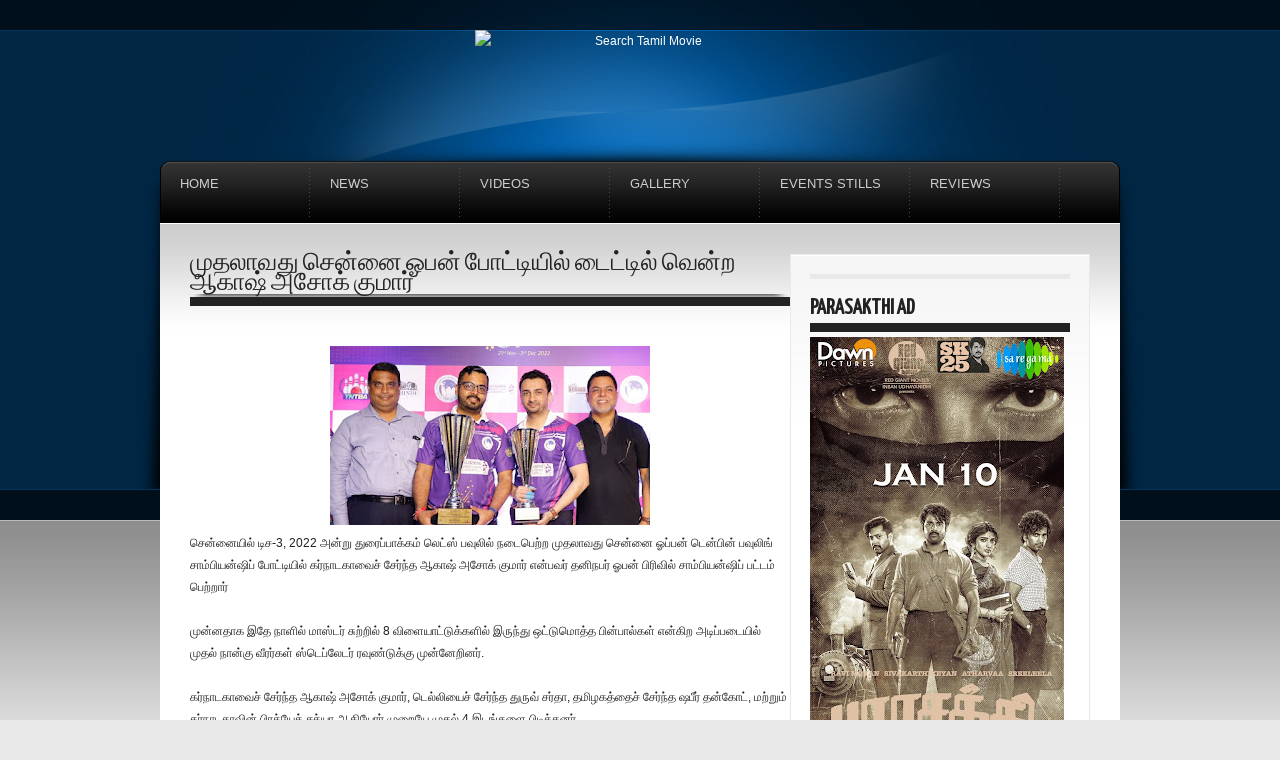

--- FILE ---
content_type: text/html; charset=UTF-8
request_url: https://www.searchtamilmovie.com/2022/12/blog-post_68.html
body_size: 23397
content:
<!DOCTYPE html>
<html dir='ltr' xmlns='http://www.w3.org/1999/xhtml' xmlns:b='http://www.google.com/2005/gml/b' xmlns:data='http://www.google.com/2005/gml/data' xmlns:expr='http://www.google.com/2005/gml/expr'>
<head>
<link href='https://www.blogger.com/static/v1/widgets/2944754296-widget_css_bundle.css' rel='stylesheet' type='text/css'/>
<meta content='text/html; charset=UTF-8' http-equiv='Content-Type'/>
<meta content='blogger' name='generator'/>
<link href='https://www.searchtamilmovie.com/favicon.ico' rel='icon' type='image/x-icon'/>
<link href='https://www.searchtamilmovie.com/2022/12/blog-post_68.html' rel='canonical'/>
<link rel="alternate" type="application/atom+xml" title="Search Tamil Movie - Atom" href="https://www.searchtamilmovie.com/feeds/posts/default" />
<link rel="alternate" type="application/rss+xml" title="Search Tamil Movie - RSS" href="https://www.searchtamilmovie.com/feeds/posts/default?alt=rss" />
<link rel="service.post" type="application/atom+xml" title="Search Tamil Movie - Atom" href="https://www.blogger.com/feeds/3293309843232706023/posts/default" />

<link rel="alternate" type="application/atom+xml" title="Search Tamil Movie - Atom" href="https://www.searchtamilmovie.com/feeds/8965124253790314161/comments/default" />
<!--Can't find substitution for tag [blog.ieCssRetrofitLinks]-->
<link href='https://blogger.googleusercontent.com/img/b/R29vZ2xl/AVvXsEg6pRN2V9JCqYz5_T6JMG1Y53mFMtw4tglXL8-cu-f3HRgwy4eAQqoXp5zK8p_uVYKEFmIYIPT2TvLH6yCRWo4usSHFF2em7xNM5Ztq44bQpq6H8Grh-ADALHkYDTVxbPfS3cML5Egw9px1cO9xqU2LV0fNoZOyYBvwjJQcCp2uR3xog6gGCPPSqG7apg/s320/WhatsApp%20Image%202022-12-04%20at%2011.11.24.jpg' rel='image_src'/>
<meta content='https://www.searchtamilmovie.com/2022/12/blog-post_68.html' property='og:url'/>
<meta content='முதலாவது சென்னை ஓபன் போட்டியில் டைட்டில் வென்ற ஆகாஷ் அசோக் குமார்' property='og:title'/>
<meta content='Tamil Movie Gallery, Tamil Event Stills, Tamil Movie Posters, Actress Photos, Tamil Movie Stills, Telugu Actress, Tamil Movie Trailers and News' property='og:description'/>
<meta content='https://blogger.googleusercontent.com/img/b/R29vZ2xl/AVvXsEg6pRN2V9JCqYz5_T6JMG1Y53mFMtw4tglXL8-cu-f3HRgwy4eAQqoXp5zK8p_uVYKEFmIYIPT2TvLH6yCRWo4usSHFF2em7xNM5Ztq44bQpq6H8Grh-ADALHkYDTVxbPfS3cML5Egw9px1cO9xqU2LV0fNoZOyYBvwjJQcCp2uR3xog6gGCPPSqG7apg/w1200-h630-p-k-no-nu/WhatsApp%20Image%202022-12-04%20at%2011.11.24.jpg' property='og:image'/>
<title>ம&#3009;தல&#3006;வத&#3009; ச&#3014;ன&#3021;ன&#3016; ஓபன&#3021; ப&#3019;ட&#3021;ட&#3007;ய&#3007;ல&#3021; ட&#3016;ட&#3021;ட&#3007;ல&#3021; வ&#3014;ன&#3021;ற ஆக&#3006;ஷ&#3021; அச&#3019;க&#3021; க&#3009;ம&#3006;ர&#3021; Search Tamil Movie Search Tamil Movie</title>
<meta content='Tamil Movie Stills, Tamil Event Gallery, Kollywood Movies, Tamil Movie Review, Tamil Film News, Kollywood Events, Tamil Actress Stills, Indian Actress Pictures' name='keywords'/>
<link href='https://fonts.googleapis.com/css?family=Yanone+Kaffeesatz' rel='stylesheet' type='text/css'/>
<script src='https://ajax.googleapis.com/ajax/libs/jquery/1.5.2/jquery.min.js' type='text/javascript'></script>
<style id='page-skin-1' type='text/css'><!--
#navbar,.feed-links,body#layout #navigation,body#layout #home_slider,body#layout #social_counters{display:none !important}
body#layout #heading {height: 40px;}
body,h1,h2,h3,h4,h5,p,ul,li,a,img{margin:0;padding:0;list-style:none;text-decoration:none;outline:none;vertical-align:baseline}
a{color:#1c72b6}
a:hover{color:#666}
a img{border:none}
h1,h2,h3,h4,h5{font-family:'Yanone Kaffeesatz','Arial Narrow','Lucida Grande','Lucida Sans Unicode',sans-serif;font-weight:normal;text-transform:uppercase}
h3{font-size:20px;line-height:20px}
h2,h4{font-size:22px;font-weight:600}
h1{font-size:25px;line-height:20px}
body{margin:0;color:#222;font-family:Helvetica,Arial,sans-serif;font-size:12px;background:#e9e9e9 url(https://blogger.googleusercontent.com/img/b/R29vZ2xl/AVvXsEjo88h4qvYnDaLsdKgTPm11w3D0zS5KzxQVEIJGQxMss6asy2FHYlc7C5s0fPg9Wh4_daHON1gUDyvrHOrJrmzty81tMzRSP84eZSunlX5ti_t-AoaQVP1CPVR9LxIMGiLHYRIy-MvZMHc/s775/site_bg.jpg)
repeat-x;line-height:22px}
#wrapper{background:url(https://blogger.googleusercontent.com/img/b/R29vZ2xl/AVvXsEhpKHfEQ_VbCWCJ9AOnMb_2MtozvbPPy7RU4yMSpTqGKu8flwqhpFFGQrLVlRUjlk4D9CHU02rNk5CyrDICdfaTw4icM1SUw96gpfnHs2XPkzKecRUhKqi9ZD2fWGGM1il9kV7serforVo/s1020/wrap_bg.jpg) no-repeat 50% top}
#top_nav{height:30px;line-height:30px}
#PageList1 li.selected a{color:#1c72b6;font-weight:normal}
#PageList1 li a{text-transform:uppercase;font-size:11px;float:right;display:block;padding:0 15px;color:#fff}
#PageList1 li a:hover{color:#1c72b6}
#heading{height:131px}
#header{width:600px;margin:0 auto;text-align:center}
#header h3{padding:30px 0 10px 0;color:#fff;letter-spacing:2px;text-shadow:3px 3px 1px #00457c}
#header a{color:#fff}
#header img{margin:0 auto;max-width:600px;max-height:131px}
p.description{font-family:'Yanone Kaffeesatz';font-weight:bold;font-size:0px;color:#003c6b;text-transform:uppercase;text-shadow:0 0px 0 #187ac7}
#search_engine{display:block;position:absolute;top: 0px;margin-left:0px;width:0px;height:0px;background:url() no-repeat left top;padding:0}
#search_engine .field{float:left;display:inline;height:0px;width:0px}
#search_engine .field input{color:#ccc;border:0;background:transparent;font-size:0px;margin:0px 0 0 0px;padding:0px;width:0px}
#search_engine .button{float:left;display:inline;height:0px;width:0px;cursor:pointer;border:0;background:url() no-repeat 0 0}
#signin_panel{background:#171717 url(https://blogger.googleusercontent.com/img/b/R29vZ2xl/AVvXsEiVSiv1WmXD-XXaqduSK0x7ouedLOaZIlcMqrAe9taNG4IVbNC3jpE2GEGPgehPOjlf8jrschzHvwAGKZ1KWxNejXz5QbIUjpZ9MlHixaJgv4de1A61OT9ipNxtw-DpUmqw3NRQ1U_H09M/) no-repeat 30px 10px;border:1px solid #FFF;border-width:0 0 1px 0;display:none;padding:30px 0}
#signin_panel .instructions{float:left;display:block;width:360px}
#signin_panel .instructions p{color:#FFF}
#signin_panel form{float:left;display:block;margin:0 0 0 200px;width:400px}
#signin_panel .field{float:left;display:block;width:140px;margin:0 0 0 20px}
#signin_panel label{color:#FFF;font-size:16px;clear:both;width:120px;text-align:right}
#signin_panel .field input{color:#FFF;border:1px solid #444;background:#222;font-size:12px;padding:6px 8px;width:128px}
#signin_panel .submitter{float:left;display:block;width:30px;margin:0 0 0 10px}
#signin_panel .submitter input{border:none;background:url(https://blogger.googleusercontent.com/img/b/R29vZ2xl/AVvXsEhXqgz6i4Nxf5eyoCOB0XtyUILvH5K3k73f_5ioqDIY-K3EEAPR48G4jPa7Nt8Int8OViyCMWXUx4UDQjT6HOdSS_G6N49vqwgQDR4_WRqp8ei9dCyXwK2dmn8cfuxIy5-fEjZFOooFCjU/) no-repeat right 50%;margin:23px 0 0 0;width:30px;height:30px;cursor:pointer}
#navigation{background:url(https://blogger.googleusercontent.com/img/b/R29vZ2xl/AVvXsEgpkgRu5vMmugo7yxOt2obYVWMvNMYzYu6bqGWBkNRja0MBsbgytzJhDRdQkG3FUs1VHwGjDK_LxCwQC4LdGLf6X_Y2u2z6ZYNizO0n16aitGAfnpwpxus-pBWSUXkQlqcwaKTbA53T_HE/s1600/navigation_bg.png);display:block;height:63px;z-index:8000 !important}
#navigation li{background:url(https://blogger.googleusercontent.com/img/b/R29vZ2xl/AVvXsEgnloWDNDBCEH49Di-ixfhUtSRmIhBTv7eoXk2Pam0N_hwcWwkoM1sGemtbI-RDhtMwUGRDYN0rPTp8RTgNdfMGUNIT4w_luD3qzDieLiDzj7Im_wcyCCLrdLh-AoltpWnXGqLZ3fBGWOc/) no-repeat right top;display:block;float:left;line-height:15px;width:150px;height:63px;position:relative;z-index:8000 !important}
#navigation li a{font-size:13px;color:#ccc;display:block;padding:15px 0 0 20px;text-transform:uppercase}
#navigation li a:hover{color:#1c72b6}
#navigation li a:hover span{color:#fff}
#navigation li a span{color:#6c6c6c;clear:both;display:block;font-size:11px;text-transform:lowercase}
#navigation .sub_menu{display:none;background:#000;position:absolute;top:62px;left:0;z-index:9000 !important;padding:0 15px 15px 15px}
#navigation .sub_menu li{clear:both;background:none;height:auto}
#navigation .sub_menu li a{display:block;margin:0;padding:5px;border-bottom:1px dotted #252525;text-transform:lowercase}
#outside{margin:0 auto;width:960px}
.content{padding:30px;background:#fff url(https://blogger.googleusercontent.com/img/b/R29vZ2xl/AVvXsEhvfXCiT9BP7IQ5NyS8P9AtVPDSA74gBYmDLGI82Mn9XUEEBoBg8npugs1FaXz1WNYaji79q-wWljg3LLC92-e9ibtEDZQYDfnnVNPjf4dFqkOFo4x6guPY0S9d2s_qFPEV4v7iFP4dI2I/) repeat-x left top}
#home_slider{background:url(https://blogger.googleusercontent.com/img/b/R29vZ2xl/AVvXsEi8mIy23v4AfqMH1P8EKZtu1YTNluzFxhqEgdNjtmHXw5WcTMzyjEPOERytk5EO8IJZIr6aOkhuXG8JLnH_b4QLCT4PVoTWP12MBDeKUl81FCP1I4Di5BA6saCN81vVSvYLDo6wZWcIWw8/s1600/shadow_900.png) no-repeat 50% bottom;margin:0 0 18px 0;padding:0 0 12px 0;position:relative;width:920px;height:360px;z-index:1 !important}
.featured_banner{background:url(https://blogger.googleusercontent.com/img/b/R29vZ2xl/AVvXsEjnGeQPPGRpaDOzWB0c1ONwszWfeGrPjvyjesKhKcjBwVVKEcS15RnyfbQ8hNbCYBu6BkMPNpV6O6PG5tdlErBEBuXYGl9-ivCx5h-3ZhOPHtDh4vb4QOD_Od-S7G_ON7SD038I_7cM4Us/) no-repeat left top;position:absolute;top:-3px;right:-3px;z-index:500;width:121px;height:122px}
#slider{position:relative;width:920px;height:360px;display:block;clear:both;z-index:2 !important}
#slider #slider_img{width:930px;display:block;float:left;overflow:hidden;height:360px}
#slider #myController{display:none}
#slider #slider_img span{background:#000;display:block;position:absolute;bottom:0;left:0;width:880px;padding:10px;text-transform:uppercase;letter-spacing:1px;z-index:3 !important}
#slider img{z-index:4 !important}
#slider a{display:block}
#slider .jFlowPrev,#slider .jFlowNext{display:none}
#main-wrapper{float:left;width:600px}
.post{background:#fff url(https://blogger.googleusercontent.com/img/b/R29vZ2xl/AVvXsEhTOVOCMsLKvDHIJAWIAJGASoYNBA2vI28HdxmkxtI_t-TV_b0JDVI_3FsBOfjGPRmS8ro_MXNYDGS_PRwFchPYNxRNLJPEhjGaFkkkOlhZPXGmVjyYA6m2iVWLET7B5YJ7qm_ERNFdWAA/s1600/shadow_600.png) no-repeat 50% bottom;display:block;margin:0 0 20px 0;padding:0 0 12px 0}
.post .inside{background:#fff url(https://blogger.googleusercontent.com/img/b/R29vZ2xl/AVvXsEjKkfQqwjmiJtVo_xwKYrzZMP8DpYJmWzGV3P3RcHt-oVxwfub_HrPUnwR3Yh0-ShGdqbZxijBKLhxfrRX6sJZxofFK4u9KKJ8X48OBLdv8Kfy6kCPpVF8iMaog7MeAdizgy-mexuKeMjw/) repeat-x left 1px;border:1px solid #e9e9e9;border-width:1px 1px 0 1px;padding:29px;width:540px}
.post h1{border-bottom:9px solid #222;padding:0 0 3px}
.post h3 a{color:#222}
.post h3{display:block;float:right;width:340px;background:none;margin-bottom:5px;padding:0;border:none}
.post-body{test-align:justify}
.thumb,.no-thumb{float:left;margin:0 20px 0 0;width:180px;height:180px;overflow:hidden;position:related}
.thumb img {display:block}
.no-thumb{display:block;background:url(https://blogger.googleusercontent.com/img/b/R29vZ2xl/AVvXsEinWxxcirDBkeNNeAoIRiGompIAcMBfJK-fGwNtPhAzvm76gP3-aohc5byiudGixFoWgfnc0DBXTYGEUqUuEijx9KRAQuksaJ5X5KM5wjq0Zcv07pxo0iNq0WTvwZheVQ-r-c0P1fJjQj4/) 0 0 no-repeat;}
.post img{max-width:600px}
.post blockquote{color:#666;border:1px dotted #b8b8b8;border-width:1px 0 0 0;border-bottom:9px solid #323232;overflow:hidden;background:url(https://blogger.googleusercontent.com/img/b/R29vZ2xl/AVvXsEjKkfQqwjmiJtVo_xwKYrzZMP8DpYJmWzGV3P3RcHt-oVxwfub_HrPUnwR3Yh0-ShGdqbZxijBKLhxfrRX6sJZxofFK4u9KKJ8X48OBLdv8Kfy6kCPpVF8iMaog7MeAdizgy-mexuKeMjw/) repeat-x left 1px;margin:0;padding:6px 16px 8px;font:italic 14px/24px Georgia,"Times New Roman",Times,serif}
.post-timestamp,.jump-link{font-family:'Yanone Kaffeesatz';display:block;font-size:24px;text-transform:uppercase}
.jump-link{float:right;margin-left:30px}
a.jump-link{color:#fff}
.post-comment-link{display:block;float:right;padding:0 0 0 28px;background:url(https://blogger.googleusercontent.com/img/b/R29vZ2xl/AVvXsEhgqJUCLplbvYzn27ELDBecxKd6xKL-20QOV48-ChsQcmiadrBHcO_UWQXblI5RTAVFp3CbITym-BeV5anzTEfhOaJLL_YOlik4JJRpa3s6w0xvz2VmSh_olLktroMnvEWREEmWGCFBmQ8/) no-repeat left 50%}
.post-comment-link a{color:#fff}
.post-footer{background:#222;color:#FFF;height:50px;line-height:50px;padding:0 20px 0 30px}
#sidebar-wrapper{float:right;width:300px;margin:0 0 30px 0;background:#FFF url(https://blogger.googleusercontent.com/img/b/R29vZ2xl/AVvXsEj-s0J6SHVfcqcTeNNtRox1P-FWBYRqNfhLVHt2LhbA-NwZlDHFaIJQx6LzL3yhQRLqa6GKkMW12TXCaxBpGS_KAGxNTVeczqK17-fbmCyh8EnAX8_1l_r7jnC4MN3K7XlRDaBTdLryPvE/) no-repeat 50% bottom;padding:0 0 13px 0}
#sidebar-wrapper .inside{background:url(https://blogger.googleusercontent.com/img/b/R29vZ2xl/AVvXsEjKkfQqwjmiJtVo_xwKYrzZMP8DpYJmWzGV3P3RcHt-oVxwfub_HrPUnwR3Yh0-ShGdqbZxijBKLhxfrRX6sJZxofFK4u9KKJ8X48OBLdv8Kfy6kCPpVF8iMaog7MeAdizgy-mexuKeMjw/) repeat-x left 1px;border:1px solid #e9e9e9;border-width:1px 1px 0 1px;padding:19px 19px 0 19px}
#sidebar-wrapper .widget{padding-bottom:20px}
#sidebar-wrapper h2{color:#222;margin-bottom:5px;border-top:5px solid #e9e9e9;border-bottom:9px solid #222;padding:18px 0 4px 0}
#sidebar-wrapper li{padding:3px 6px;border-bottom:1px dotted #D8D8D8}
#sidebar-wrapper li a{color:#666}
#sidebar-wrapper li a:hover{color:#1c72b6}
#social_counters{display:block;margin-bottom:10px;float:left}
#social_counters .twitter_count{background:url(https://blogger.googleusercontent.com/img/b/R29vZ2xl/AVvXsEixk25tvlkegs9HLNjgJNUkvy6882o1hK3Ellb1CaoT_pBFj9tQzB4fnR6kns0_uRyPmES5wzIkFIAJxMAsC4MnF9_OzZ_YVgzQPI7EgN_IQw2X0H9q-FOj09x1x62mgtSNjxyYpDD26t0/) no-repeat left 50%;display:block;float:left;width:74px;height:32px;padding:0 0 0 40px}
#social_counters .rss_count{background:url(https://blogger.googleusercontent.com/img/b/R29vZ2xl/AVvXsEg13ktle_CiBeUBOuRIWbDJsBeWtgY-2eoN6DWbJeQgbJhl6CFD2kuhJAgoC_RU3mAX19q4sF1-m4DCOuPRyC4Sj276gUNzR6Soj6eK-x7cD1qrx2TBCeW5f-lSz3lMhtJt2yrkxvmDfW4/) no-repeat left 50%;display:block;float:left;width:74px;height:32px;padding:0 0 0 40px}
#social_counters .number{display:block;clear:both;color:#222;font-size:18px;height:16px;padding:0;margin:0}
#footer{font-size:11px;background:url(https://blogger.googleusercontent.com/img/b/R29vZ2xl/AVvXsEgoixfEc7nAr0hcj7L_aSr2JPZrnx4RfMa84s78xAynhsGXyZc5CgFLBPn4rcebL7PV0issXRHM243PVjYvk5C-fgJjbpPFRgxWEqbs0Z7Jx31mCHkWxIB8-qwheCMcoFn5CPg1H3TO3rg/s388/footer_bg.jpg) repeat-x}
.footer-wrap{width:960px;height:340px;margin:0 auto;padding:49px 0 0 0;background:url(https://blogger.googleusercontent.com/img/b/R29vZ2xl/AVvXsEjN_8NtrqcgYHTBH_DjRCaejzsXWZl66pJ1_UiuvgM60pXs4qcfuAqOI0JwY1pSSPbzhGbTMkp3mZ-gaIqC4SiDYWe1aAR_zhEfzbtdkIEam1nV-_KvOViwAZdG9_B6hTV7jehDr1oBq6Q/s960/footer_content.jpg) repeat-x left top}
#footer-nav{display:block;float:left;height:60px;line-height:60px;padding:0 0 0 30px;width:435px}
#footer-nav li{display:inline}
#footer-nav li a{color:#ccc;font-size:11px;margin:0 15px 0 0}
#footer-nav li a:hover{color:#1c72b6}
.go-top{display:block;float:left;width:30px;height:60px;line-height:60px}
.go-top a{background:url(https://blogger.googleusercontent.com/img/b/R29vZ2xl/AVvXsEiQgybRTZpCjRdCWseQ17STmbDRc5ZOZunknZGYJQf5c3UaZHJQQTWpZDwi8802S8C9PKdPxLcnInjzkMrX9e75bD0HMUL5Uq83pDDPaDJxbYrdeDHs4bGWPqDvaIR11OTLjdvuhpHcfXE/) no-repeat 50% 50%;display:block;width:30px;height:60px}
.copyright{color:#ccc;display:block;float:right;width:435px;height:60px;padding:0 30px 0 0;line-height:60px;text-align:right}
.copyright a{color:#1c72b6}
#leftcolumn{width:235px;display:block;float:left}
#middlecolumn{width:360px;height:180px;margin:0 20px;display:block;float:left;padding:60px 0 0}
#rightcolumn{width:235px;display:block;float:right}
.column{padding:30px 20px 0 20px}
.column h2{color:#fff}
.column li a:hover{color:#1c72b6}
.comments h4{padding-bottom:5px;margin-bottom:10px;border-bottom:9px solid #222}
.comments-block .comments-post{background:url(https://blogger.googleusercontent.com/img/b/R29vZ2xl/AVvXsEhTOVOCMsLKvDHIJAWIAJGASoYNBA2vI28HdxmkxtI_t-TV_b0JDVI_3FsBOfjGPRmS8ro_MXNYDGS_PRwFchPYNxRNLJPEhjGaFkkkOlhZPXGmVjyYA6m2iVWLET7B5YJ7qm_ERNFdWAA/s1600/shadow_600.png) no-repeat 50% bottom;height:100%;margin:0 0 20px 0;padding:0 0 12px 0}
.comments-block .inside{background:#fff url(https://blogger.googleusercontent.com/img/b/R29vZ2xl/AVvXsEjKkfQqwjmiJtVo_xwKYrzZMP8DpYJmWzGV3P3RcHt-oVxwfub_HrPUnwR3Yh0-ShGdqbZxijBKLhxfrRX6sJZxofFK4u9KKJ8X48OBLdv8Kfy6kCPpVF8iMaog7MeAdizgy-mexuKeMjw/) repeat-x left 1px;border:1px solid #e9e9e9;border-width:1px 1px 0 1px;padding:20px 29px;width:540px}
.comments-meta{background:#222;font-family:'Yanone Kaffeesatz';font-size:24px;color:#fff;text-transform:uppercase;height:46px;line-height:46px;padding:0 20px 0 20px}
.comments-meta a{color:#fff}
.comments-author{float:left;display:block}
.comments-timestamp{float:right;display:block}
.comments-avatar{float:left;display:block}
.comments-body{width:424px;float:right}
.deleted-comment{text-decoration:line-through}
.comment-form{background:#fff url(https://blogger.googleusercontent.com/img/b/R29vZ2xl/AVvXsEhTOVOCMsLKvDHIJAWIAJGASoYNBA2vI28HdxmkxtI_t-TV_b0JDVI_3FsBOfjGPRmS8ro_MXNYDGS_PRwFchPYNxRNLJPEhjGaFkkkOlhZPXGmVjyYA6m2iVWLET7B5YJ7qm_ERNFdWAA/s1600/shadow_600.png) no-repeat 50% bottom;display:block;margin:0;padding:0 0 12px 0;min-width:600px}
.comment-form .inside{background:#fff url(https://blogger.googleusercontent.com/img/b/R29vZ2xl/AVvXsEjKkfQqwjmiJtVo_xwKYrzZMP8DpYJmWzGV3P3RcHt-oVxwfub_HrPUnwR3Yh0-ShGdqbZxijBKLhxfrRX6sJZxofFK4u9KKJ8X48OBLdv8Kfy6kCPpVF8iMaog7MeAdizgy-mexuKeMjw/) repeat-x left 1px;border:1px solid #e9e9e9;padding:30px 0 0 0;width:598px}
#comment-editor{width:545px;margin-left:35px}
.avatar-image-container{border:1px solid #b8b8b8;height:80px !important;max-height:80px !important;width:80px !important;max-width:80px !important;padding:7px;background:#fff}
.avatar-image-container img{background:url(https://blogger.googleusercontent.com/img/b/R29vZ2xl/AVvXsEgOD-wC9lRopY_3_gxtir2E2AoQXJrBMgZ3AqTwOg7TzjAx32Gm6Pl_AiAv1jwdmM5InH1tKj87OJF3K2G5qct7zzaQ1PQ8z05O0pwSZlGxvE6bfnJPNgscnU9Jfk6cpZdNMZceitY6TJw/) no-repeat;width:80px;height:80px}
.comments .avatar-image-container img {height:80px !important;max-height:80px !important;width:80px !important;max-width:80px !important;}
#paginator{background:url(https://blogger.googleusercontent.com/img/b/R29vZ2xl/AVvXsEhTOVOCMsLKvDHIJAWIAJGASoYNBA2vI28HdxmkxtI_t-TV_b0JDVI_3FsBOfjGPRmS8ro_MXNYDGS_PRwFchPYNxRNLJPEhjGaFkkkOlhZPXGmVjyYA6m2iVWLET7B5YJ7qm_ERNFdWAA/s1600/shadow_600.png) no-repeat 50% bottom;display:block;height:50px;line-height:50px;padding:0 0 12px 0}
.pagenavi{clear:both;text-align:center;background:#222;font-family:'Yanone Kaffeesatz';font-size:24px;text-transform:uppercase;padding:0 30px}
.pagenavi span,.pagenavi a{color:#fff;margin:0 5px}
.pagenavi a.first{float:left}
.pagenavi a.end{float:right}
.pagenavi a:hover,.pagenavi .current{color:#1c72b6}
.pagenavi .pages{display:none}
.pagenavi .next {float:right}
.pagenavi .previous {float:left}
#blog-pager-newer-link{float:left}
#blog-pager-older-link{float:right}
#blog-pager{text-align:center}
.sharing{background:url(https://blogger.googleusercontent.com/img/b/R29vZ2xl/AVvXsEhyLE85OXUdWBcSJ37bDH9A5a6CKJZpLX0EwPZw6nANl1SVc-9zZpzeE0mgFET03F9wSkTu-tMdOlyMzwQZeSwsLugM70t1U8wPRByxWbPlLcLMFnHGCeEFVW8f3fVrrTya0vPEXL_rP3Q/);display:block;height:81px;margin:40px auto 0 auto;position:relative;width:102px}
.sharing ul.share_left{height:30px;margin:0 auto;position:absolute;right:95px;top:30%;width:250px;z-index:80}
.sharing ul.share_right{height:30px;left:98px;margin:0 auto;position:absolute;top:30%;width:250px;z-index:80}
.sharing ul li{display:block;float:right;font-size:13px;height:30px;line-height:30px;margin:0 5px;width:40px}
.sharing ul li a span{display:block;left:0;position:absolute;text-align:center;top:31px;width:250px}
.PopularPosts img{padding:7px 0 0}
.PopularPosts li a{float:right;width:165px}
.CSS_LIGHTBOX { z-index: 9999 !important; }
/*** Recent Labels Gadget Css ***/
img.label_thumb{
float:left;
padding:5px;
border:1px solid #8f8f8f;
background:#D2D0D0;
margin-right:10px;
height:55px;
width:55px;
}
img.label_thumb:hover{
background:#f7f6f6;
}
.label_with_thumbs {
float: left;
width: 100%;
min-height: 70px;
margin: 0px 10px 2px 0px;
adding: 0;
}
ul.label_with_thumbs li {
padding:8px 0;
min-height:65px;
margin-bottom:10px;
}
.label_with_thumbs a {}
.label_with_thumbs strong {}

--></style>
<style type='text/css'>
.post{background:none}
.post .inside{width:600px;background:none;border:none;padding:0}
.post .intro{background:url(https://blogger.googleusercontent.com/img/b/R29vZ2xl/AVvXsEhTOVOCMsLKvDHIJAWIAJGASoYNBA2vI28HdxmkxtI_t-TV_b0JDVI_3FsBOfjGPRmS8ro_MXNYDGS_PRwFchPYNxRNLJPEhjGaFkkkOlhZPXGmVjyYA6m2iVWLET7B5YJ7qm_ERNFdWAA/s1600/shadow_600.png) no-repeat 50% bottom;display:block;margin:0 0 18px 0;padding:0 0 12px 0
text-align:left;
}
</style>
<script type='text/javascript'>//<![CDATA[
eval(function(p,a,c,k,e,r){e=function(c){return(c<a?'':e(parseInt(c/a)))+((c=c%a)>35?String.fromCharCode(c+29):c.toString(36))};if(!''.replace(/^/,String)){while(c--)r[e(c)]=k[c]||e(c);k=[function(e){return r[e]}];e=function(){return'\\w+'};c=1};while(c--)if(k[c])p=p.replace(new RegExp('\\b'+e(c)+'\\b','g'),k[c]);return p}('h i(b,a){u b.j(/<.*?>/v,"").k(/\\s+/).w(0,a-1).y(" ")}h z(b){b=A.B(b);C a="",a=b.D("l");m(1<=a.E){f="F-p";9=a[0].n;8=9.k("/");c=8[2];m(-1!=c.d("G")||-1!=c.d("H")||-1!=c.d("I"))g=8[7],9=-1==g.d(".")?9.j(g,f):8[0]+"//"+8[2]+"/"+8[3]+"/"+8[4]+"/"+8[5]+"/"+8[6]+"/"+f+"/"+8[7];a=\'<e o="q"><a r="\'+x+\'"><l n="\'+9+\'" /></a></e>\'}J a=\'<a r="\'+x+\'"><e o="K-q"></e></a>\';b.t=a+i(b.t,L)+"..."};',48,48,'||||||||imgurl_split|imgurl|||imgurl_localhost|indexOf|div|scale_size|imgurl_scale|function|stripTags|replace|split|img|if|src|class||thumb|href||innerHTML|return|ig|slice||join|rm|document|getElementById|var|getElementsByTagName|length|s180|blogspot|googleusercontent|ggpht|else|no|32'.split('|'),0,{}))
//]]></script>
<script type='text/javascript'>
//<![CDATA[
function labelthumbs(json){document.write('<ul class="label_with_thumbs">');for(var i=0;i<numposts;i++){var entry=json.feed.entry[i];var posttitle=entry.title.$t;var posturl;if(i==json.feed.entry.length)break;for(var k=0;k<entry.link.length;k++){if(entry.link[k].rel=='replies'&&entry.link[k].type=='text/html'){var commenttext=entry.link[k].title;var commenturl=entry.link[k].href;}
if(entry.link[k].rel=='alternate'){posturl=entry.link[k].href;break;}}var thumburl;try{thumburl=entry.media$thumbnail.url;}catch(error)
{s=entry.content.$t;a=s.indexOf("<img");b=s.indexOf("src=\"",a);c=s.indexOf("\"",b+5);d=s.substr(b+5,c-b-5);if((a!=-1)&&(b!=-1)&&(c!=-1)&&(d!="")){thumburl=d;}else thumburl='https://blogger.googleusercontent.com/img/b/R29vZ2xl/AVvXsEiYGoEv5pRKJtI_-hsHNqZCfSBBu4IWRkjinA6_DBEvFSE7OoAbTWMO02UsCZaqFfx4VgiJrfxAXejJRFxZiLiYxCVzTEd4dvxhg-Hj8lqgg85uHHjBjUqXyeU0_QEH1gE4hrbYmbSL2ttD/';}
var postdate=entry.published.$t;var cdyear=postdate.substring(0,4);var cdmonth=postdate.substring(5,7);var cdday=postdate.substring(8,10);var monthnames=new Array();monthnames[1]="Jan";monthnames[2]="Feb";monthnames[3]="Mar";monthnames[4]="Apr";monthnames[5]="May";monthnames[6]="Jun";monthnames[7]="Jul";monthnames[8]="Aug";monthnames[9]="Sep";monthnames[10]="Oct";monthnames[11]="Nov";monthnames[12]="Dec";document.write('<li class="clearfix">');if(showpostthumbnails==true)
document.write('<a href="'+posturl+'" target ="_top"><img class="label_thumb" src="'+thumburl+'"/></a>');document.write('<strong><a href="'+posturl+'" target ="_top">'+posttitle+'</a></strong><br>');if("content"in entry){var postcontent=entry.content.$t;}
else
if("summary"in entry){var postcontent=entry.summary.$t;}
else var postcontent="";var re=/<\S[^>]*>/g;postcontent=postcontent.replace(re,"");if(showpostsummary==true){if(postcontent.length<numchars){document.write('');document.write(postcontent);document.write('');}
else{document.write('');postcontent=postcontent.substring(0,numchars);var quoteEnd=postcontent.lastIndexOf(" ");postcontent=postcontent.substring(0,quoteEnd);document.write(postcontent+'...');document.write('');}}
var towrite='';var flag=0;document.write('<br>');if(showpostdate==true){towrite=towrite+monthnames[parseInt(cdmonth,10)]+'-'+cdday+' - '+cdyear;flag=1;}
if(showcommentnum==true)
{if(flag==1){towrite=towrite+' | ';}
if(commenttext=='1 Comments')commenttext='1 Comment';if(commenttext=='0 Comments')commenttext='No Comments';commenttext='<a href="'+commenturl+'" target ="_top">'+commenttext+'</a>';towrite=towrite+commenttext;flag=1;;}
if(displaymore==true)
{if(flag==1)towrite=towrite+' | ';towrite=towrite+'<a href="'+posturl+'" class="url" target ="_top">More »</a>';flag=1;;}
document.write(towrite);document.write('</li>');if(displayseparator==true)
if(i!=(numposts-1))
document.write('');}document.write('</ul>');}
//]]>
  </script>
<link href='https://www.blogger.com/dyn-css/authorization.css?targetBlogID=3293309843232706023&amp;zx=1a62aba7-fda4-4e00-8f9a-cf087e9f06e2' media='none' onload='if(media!=&#39;all&#39;)media=&#39;all&#39;' rel='stylesheet'/><noscript><link href='https://www.blogger.com/dyn-css/authorization.css?targetBlogID=3293309843232706023&amp;zx=1a62aba7-fda4-4e00-8f9a-cf087e9f06e2' rel='stylesheet'/></noscript>
<meta name='google-adsense-platform-account' content='ca-host-pub-1556223355139109'/>
<meta name='google-adsense-platform-domain' content='blogspot.com'/>

<!-- data-ad-client=ca-pub-9044271907114398 -->

</head>
<body>
<script>
  (function(i,s,o,g,r,a,m){i['GoogleAnalyticsObject']=r;i[r]=i[r]||function(){
  (i[r].q=i[r].q||[]).push(arguments)},i[r].l=1*new Date();a=s.createElement(o),
  m=s.getElementsByTagName(o)[0];a.async=1;a.src=g;m.parentNode.insertBefore(a,m)
  })(window,document,'script','https://www.google-analytics.com/analytics.js','ga');

  ga('create', 'UA-96520889-1', 'auto');
  ga('send', 'pageview');

</script>
<div id='wrapper'>
<div id='outside'>
<div class='section' id='top_nav'><div class='widget PageList' data-version='1' id='PageList1'>
<div class='widget-content'>
<ul>
</ul>
</div>
</div></div>
<div id='heading'>
<div class='header section' id='header'><div class='widget Header' data-version='1' id='Header1'>
<div id='header-inner'>
<a href='https://www.searchtamilmovie.com/' style='display: block'>
<img alt='Search Tamil Movie' height='220px; ' id='Header1_headerimg' src='https://i.ibb.co/BBscY3Y/web-head-2.png' style='display: block' width='330px; '/>
</a>
</div>
</div></div>
</div>
<div id='navigation'>
<ul>
<li><a href='https://searchtamilmovies.blogspot.in'>Home<span></span></a>
</li>
<li><a href='https://www.searchtamilmovie.com/search/label/Tamil%20Movie%20News?max-results=8'>News<span></span></a></li>
<li><a href='https://www.searchtamilmovie.com/search/label/Tamil%20Movie%20Video%20Songs?max-results=8'>Videos<span></span></a>
<ul class='sub_menu'>
<li><a href='https://www.searchtamilmovie.com/search/label/Tamil%20Movie%20Trailers?max-results=8'><span>Trailer</span></a></li>
<li><a href='https://www.searchtamilmovie.com/search/label/Tamil%20Movie%20Video%20Songs?max-results=8'><span>Video Songs</span></a></li>
<li><a href='https://www.searchtamilmovie.com/search/label/Tamil%20Event%20Video?max-results=8'><span>Event Videos</span></a></li>
<li><a href='https://www.searchtamilmovie.com/search/label/Tamil%20Short%20Film?max-results=8'><span>Short Films</span></a></li>
</ul>
</li>
<li><a href='https://www.searchtamilmovie.com/search/label/Actress%20Gallery?max-results=8'>Gallery<span></span></a>
<ul class='sub_menu'>
<li><a href='https://www.searchtamilmovie.com/search/label/Tamil%20Movies%20Stills?max-results=8'><span>Movies</span></a></li>
<li><a href='https://www.searchtamilmovie.com/search/label/Actress%20Gallery?max-results=8'><span>Actress</span></a></li>
<li><a href='https://www.searchtamilmovie.com/search/label/Actor%20Gallery?max-results=8'><span>Actors</span></a></li>
<li><a href='https://www.searchtamilmovie.com/search/label/tamil%20movie%20posters?max-results=8'><span>Posters</span></a></li>
<li><a href='https://www.searchtamilmovie.com/search/label/Magazine%20Posters?max-results=8'><span>Magazine Posters</span></a></li>
</ul>
</li>
<li><a href='https://www.searchtamilmovie.com/search/label/Tamil%20Events%20Gallery?max-results=8'>Events Stills<span></span></a>
<ul class='sub_menu'>
<li><a href='https://www.searchtamilmovie.com/search/label/Rajini%20Fans%20Meet?max-results=8'><span>Rajini Fans Meet</span></a></li>
<li><a href='https://www.searchtamilmovie.com/search/label/On%20Location?max-results=8'><span>On Location</span></a></li>
<li><a href='https://www.searchtamilmovie.com/search/label/Press%20Meet?max-results=8'><span>Press Meet</span></a></li>
<li><a href='https://www.searchtamilmovie.com/search/label/Movie%20Launch?max-results=8'><span>Movie Launch</span></a></li>
<li><a href='https://www.searchtamilmovie.com/search/label/Audio%20Launch?max-results=8'><span>Audio Launch</span></a></li>
<li><a href='https://www.searchtamilmovie.com/search/label/Trailer%20Launch?max-results=8'><span>Trailer Launch</span></a></li>
<li><a href='https://www.searchtamilmovie.com/search/label/Premiere%20Show?max-results=8'><span>Premiere Show</span></a></li>
<li><a href='https://www.searchtamilmovie.com/search/label/Stars%20Birthday?max-results=8'><span>Stars Birthday</span></a></li>
<li><a href='https://www.searchtamilmovie.com/search/label/Shop%20Opening?max-results=8'><span>Shop Opening and Launches</span></a></li>
<li><a href='https://www.searchtamilmovie.com/search/label/Celebrities%20Marriage%20Photos?max-results=8'><span>Celebrities Marriage</span></a></li>
<li><a href='https://www.searchtamilmovie.com/search/label/Celebrities%20Reception%20Photos?max-results=8'><span>Celebrities Reception</span></a></li>
<li><a href='https://www.searchtamilmovie.com/search/label/Celebrities%20Engagement%20Photos?max-results=8'><span>Celebrities Engagement Photos</span></a></li>
<li><a href='https://www.searchtamilmovie.com/search/label/Stars%20Wedding%20Anniversary?max-results=8'><span>Stars Wedding Anniversary</span></a></li>
<li><a href='https://www.searchtamilmovie.com/search/label/Fashion%20Show?max-results=8'><span>Fashion Show</span></a></li>
<li><a href='https://www.searchtamilmovie.com/search/label/Awards%20Shows?max-results=8'><span>Awards Shows</span></a></li>
<li><a href='https://www.searchtamilmovie.com/search/label/Film%20Festivals?max-results=8'><span>Film Festivals</span></a></li>
<li><a href='https://www.searchtamilmovie.com/search/label/Movie%20Promotions?max-results=8'><span>Movie Promotions</span></a></li>
<li><a href='https://www.searchtamilmovie.com/search/label/Bollywood%20Event%20Stills?max-results=8'><span>Bollywood Events</span></a></li>
<li><a href='https://www.searchtamilmovie.com/search/label/Other%20Events?max-results=8'><span>Other Events</span></a></li>
</ul>
</li>
<li><a href='https://www.searchtamilmovie.com/search/label/Tamil%20Movie%20Reviews?max-results=8'>Reviews<span></span></a></li>
</ul>
</div>
<div id='search_engine'>
<form action='/search' id='searchthis' method='get'>
<div class='field'><input name='q' onblur='if (this.value == "") {this.value = "Search...";}' onfocus='if (this.value == "Search...") {this.value = "";}' type='text' value='Search...'/></div>
<input class='button' type='submit' value=''/>
</form>
</div>
<div class='content'>
<div id='main-wrapper'>
<div class='main section' id='main'>
<div class='widget Blog' data-version='1' id='Blog1'>
<div class='post'>
<div class='inside'>
<div class='intro'>
<h1>ம&#3009;தல&#3006;வத&#3009; ச&#3014;ன&#3021;ன&#3016; ஓபன&#3021; ப&#3019;ட&#3021;ட&#3007;ய&#3007;ல&#3021; ட&#3016;ட&#3021;ட&#3007;ல&#3021; வ&#3014;ன&#3021;ற ஆக&#3006;ஷ&#3021; அச&#3019;க&#3021; க&#3009;ம&#3006;ர&#3021;
</h1>
</div>
<div class='post-body'>
<p>&nbsp;</p><div class="separator" style="clear: both; text-align: center;"><a href="https://blogger.googleusercontent.com/img/b/R29vZ2xl/AVvXsEg6pRN2V9JCqYz5_T6JMG1Y53mFMtw4tglXL8-cu-f3HRgwy4eAQqoXp5zK8p_uVYKEFmIYIPT2TvLH6yCRWo4usSHFF2em7xNM5Ztq44bQpq6H8Grh-ADALHkYDTVxbPfS3cML5Egw9px1cO9xqU2LV0fNoZOyYBvwjJQcCp2uR3xog6gGCPPSqG7apg/s1011/WhatsApp%20Image%202022-12-04%20at%2011.11.24.jpg" imageanchor="1" style="margin-left: 1em; margin-right: 1em;"><img border="0" data-original-height="564" data-original-width="1011" height="179" src="https://blogger.googleusercontent.com/img/b/R29vZ2xl/AVvXsEg6pRN2V9JCqYz5_T6JMG1Y53mFMtw4tglXL8-cu-f3HRgwy4eAQqoXp5zK8p_uVYKEFmIYIPT2TvLH6yCRWo4usSHFF2em7xNM5Ztq44bQpq6H8Grh-ADALHkYDTVxbPfS3cML5Egw9px1cO9xqU2LV0fNoZOyYBvwjJQcCp2uR3xog6gGCPPSqG7apg/s320/WhatsApp%20Image%202022-12-04%20at%2011.11.24.jpg" width="320" /></a></div><p></p><p>ச&#3014;ன&#3021;ன&#3016;ய&#3007;ல&#3021; ட&#3007;ச-3, 2022 அன&#3021;ற&#3009; த&#3009;ர&#3016;ப&#3021;ப&#3006;க&#3021;கம&#3021; ல&#3014;ட&#3021;ஸ&#3021; பவ&#3009;ல&#3007;ல&#3021; நட&#3016;ப&#3014;ற&#3021;ற ம&#3009;தல&#3006;வத&#3009; ச&#3014;ன&#3021;ன&#3016; ஓப&#3021;பன&#3021; ட&#3014;ன&#3021;ப&#3007;ன&#3021; பவ&#3009;ல&#3007;ங&#3021; ச&#3006;ம&#3021;ப&#3007;யன&#3021;ஷ&#3007;ப&#3021; ப&#3019;ட&#3021;ட&#3007;ய&#3007;ல&#3021; கர&#3021;ந&#3006;டக&#3006;வ&#3016;ச&#3021; ச&#3015;ர&#3021;ந&#3021;த ஆக&#3006;ஷ&#3021; அச&#3019;க&#3021; க&#3009;ம&#3006;ர&#3021; என&#3021;பவர&#3021; தன&#3007;நபர&#3021; ஓபன&#3021; ப&#3007;ர&#3007;வ&#3007;ல&#3021; ச&#3006;ம&#3021;ப&#3007;யன&#3021;ஷ&#3007;ப&#3021; பட&#3021;டம&#3021; ப&#3014;ற&#3021;ற&#3006;ர&#3021;</p><p><br /></p><p>ம&#3009;ன&#3021;னத&#3006;க இத&#3015; ந&#3006;ள&#3007;ல&#3021; ம&#3006;ஸ&#3021;டர&#3021; ச&#3009;ற&#3021;ற&#3007;ல&#3021; 8 வ&#3007;ள&#3016;ய&#3006;ட&#3021;ட&#3009;க&#3021;கள&#3007;ல&#3021; இர&#3009;ந&#3021;த&#3009; ஒட&#3021;ட&#3009;ம&#3018;த&#3021;த ப&#3007;ன&#3021;ப&#3006;ல&#3021;கள&#3021; என&#3021;க&#3007;ற அட&#3007;ப&#3021;பட&#3016;ய&#3007;ல&#3021; ம&#3009;தல&#3021; ந&#3006;ன&#3021;க&#3009; வ&#3008;ரர&#3021;கள&#3021; ஸ&#3021;ட&#3014;ப&#3021;ல&#3015;டர&#3021; ரவ&#3009;ண&#3021;ட&#3009;க&#3021;க&#3009; ம&#3009;ன&#3021;ன&#3015;ற&#3007;னர&#3021;.</p><p><br /></p><p>கர&#3021;ந&#3006;டக&#3006;வ&#3016;ச&#3021; ச&#3015;ர&#3021;ந&#3021;த ஆக&#3006;ஷ&#3021; அச&#3019;க&#3021; க&#3009;ம&#3006;ர&#3021;, ட&#3014;ல&#3021;ல&#3007;ய&#3016;ச&#3021; ச&#3015;ர&#3021;ந&#3021;த த&#3009;ர&#3009;வ&#3021; சர&#3021;த&#3006;, தம&#3007;ழகத&#3021;த&#3016;ச&#3021; ச&#3015;ர&#3021;ந&#3021;த ஷப&#3008;ர&#3021; தன&#3021;க&#3019;ட&#3021;, மற&#3021;ற&#3009;ம&#3021; கர&#3021;ந&#3006;டக&#3006;வ&#3007;ன&#3021; ப&#3007;ரத&#3021;ய&#3015;க&#3021; சத&#3021;ய&#3006; ஆக&#3007;ய&#3019;ர&#3021; ம&#3009;ற&#3016;ய&#3015; ம&#3009;தல&#3021; 4 இடங&#3021;கள&#3016; ப&#3007;ட&#3007;த&#3021;தனர&#3021;.</p><p><br /></p><p>ச&#3015;லஞ&#3021;ச&#3021; த&#3007; ல&#3008;டர&#3021; வட&#3007;வத&#3021;த&#3007;ல&#3021; நட&#3016;ப&#3014;ற&#3021;ற ஓபன&#3021; ப&#3007;ர&#3007;வ&#3007;ன&#3021; ஸ&#3021;ட&#3014;ப&#3021;ல&#3015;டர&#3021; ச&#3009;ற&#3021;ற&#3007;ன&#3021; ம&#3009;தல&#3006;வத&#3009; ப&#3019;ட&#3021;ட&#3007;ய&#3007;ல&#3021;, ம&#3010;ன&#3021;ற&#3006;வத&#3009; ந&#3007;ல&#3016;ய&#3007;ல&#3021; இர&#3009;ந&#3021;த வ&#3008;ரர&#3021; ஷப&#3008;ர&#3021; தன&#3021;க&#3019;ட&#3021;, ந&#3006;ன&#3021;க&#3006;ம&#3021; ந&#3007;ல&#3016; வ&#3008;ரர&#3006;ன ப&#3021;ரத&#3021;ய&#3015;க&#3021; சத&#3021;ய&#3006;வ&#3016; (193&#8211;169 என&#3021;க&#3007;ற ப&#3007;ன&#3021;கள&#3007;ன&#3021; அட&#3007;ப&#3021;பட&#3016;ய&#3007;ல&#3021;)&nbsp; வ&#3008;ழ&#3021;த&#3021;த&#3007; அட&#3009;த&#3021;த ச&#3009;ற&#3021;ற&#3009;க&#3021;க&#3009; ம&#3009;ன&#3021;ன&#3015;ற&#3007;ன&#3006;ர&#3021;.&nbsp;</p><p><br /></p><p>இரண&#3021;ட&#3006;வத&#3009; ஸ&#3021;ட&#3014;ப&#3021;ல&#3015;டர&#3021; ச&#3009;ற&#3021;ற&#3009; ஆட&#3021;டத&#3021;த&#3007;ல&#3021;, இரண&#3021;ட&#3006;ம&#3021; ந&#3007;ல&#3016; வ&#3008;ரர&#3006;ன த&#3009;ர&#3009;வ&#3021; சர&#3021;த&#3006;, ஷப&#3008;ர&#3009;க&#3021;க&#3009; எத&#3007;ர&#3006;க (235 &#8211; 213 என&#3021;க&#3007;ற ப&#3007;ன&#3021;கள&#3007;ன&#3021; அட&#3007;ப&#3021;பட&#3016;ய&#3007;ல&#3021;) வ&#3014;ற&#3021;ற&#3007; ப&#3014;ற&#3021;ற&#3009; இற&#3009;த&#3007;ப&#3021;ப&#3019;ட&#3021;ட&#3007;க&#3021;க&#3009; ம&#3009;ன&#3021;ன&#3015;ற&#3007;ன&#3006;ர&#3021;.</p><p><br /></p><p>ம&#3009;தல&#3007;டத&#3021;த&#3007;ல&#3021; இர&#3009;ந&#3021;த ஆக&#3006;ஷ&#3021; அச&#3019;க&#3021; க&#3009;ம&#3006;ர&#3021;, 2-வத&#3009; இடத&#3021;த&#3007;ல&#3021; இர&#3009;ந&#3021;த த&#3009;ர&#3009;வ&#3021; சர&#3021;த&#3006;வ&#3016; இற&#3009;த&#3007;ப&#3021;ப&#3019;ட&#3021;ட&#3007;ய&#3007;ல&#3021; எத&#3007;ர&#3021;க&#3018;ண&#3021;ட&#3009; (289 222 என&#3021;க&#3007;ற ப&#3007;ன&#3021;கள&#3021; கணக&#3021;க&#3007;ல&#3021;) 67 ப&#3007;ன&#3021;கள&#3021; வ&#3007;த&#3021;த&#3007;ய&#3006;சத&#3021;த&#3007;ல&#3021; வ&#3014;ற&#3021;ற&#3007;ப&#3014;ற&#3021;ற&#3009; ஓபன&#3021; ப&#3007;ர&#3007;வ&#3007;ல&#3021; பட&#3021;டத&#3021;த&#3016;ய&#3009;ம&#3021; வ&#3014;ன&#3021;ற&#3006;ர&#3021;</p><p><br /></p><p>இரட&#3021;ட&#3016;யர&#3021; ஓபன&#3021; ப&#3007;ர&#3007;வ&#3007;ல&#3021; கர&#3021;ந&#3006;டக&#3006;வ&#3016; ச&#3015;ர&#3021;ந&#3021;த இரட&#3021;ட&#3016;யர&#3021;கள&#3006;ன அச&#3019;க&#3021;க&#3009;ம&#3006;ர&#3021; மற&#3021;ற&#3009;ம&#3021; க&#3007;சன&#3021; R ஆக&#3007;ய&#3019;ர&#3021;, கர&#3021;ந&#3006;டக&#3006;வ&#3016;ச&#3021; ச&#3015;ர&#3021;ந&#3021;த பர&#3021;வ&#3015;ஸ&#3021; அகமத&#3021; மற&#3021;ற&#3009;ம&#3021; சல&#3021;ம&#3006;ன&#3021; க&#3006;ன&#3021; என&#3021;க&#3007;ற இரட&#3021;ட&#3016;யர&#3021;கள&#3016; (871-855 என&#3021;க&#3007;ற ப&#3007;ன&#3021;கள&#3021; கணக&#3021;க&#3007;ல&#3021;) 16 ப&#3007;ன&#3021;கள&#3021; வ&#3007;த&#3021;த&#3007;ய&#3006;சத&#3021;த&#3007;ல&#3021; த&#3019;ற&#3021;கட&#3007;த&#3021;த&#3009; ட&#3016;ட&#3021;ட&#3007;ல&#3016;ய&#3009;ம&#3021; வ&#3014;ன&#3021;றனர&#3021;. உம&#3015;ஷ&#3021; க&#3009;ம&#3006;ர&#3021; மற&#3021;ற&#3009;ம&#3021; அக&#3021;ரம&#3009;ல&#3021;ல&#3006; ப&#3014;ய&#3021;க&#3021;, ப&#3006;ர&#3021;த&#3021;த&#3007;பன&#3021; J மற&#3021;ற&#3009;ம&#3021; த&#3008;பக&#3021; க&#3019;த&#3021;த&#3006;ர&#3007; சப&#3008;ர&#3021; ஆக&#3007;ய&#3019;ர&#3021; 3-வத&#3009; மற&#3021;ற&#3009;ம&#3021; 4-வத&#3009; இடங&#3021;கள&#3016; ப&#3007;ட&#3007;த&#3021;தனர&#3021;.&nbsp;</p><p><br /></p><p>ம&#3006;ஸ&#3021;டர&#3021; ச&#3009;ற&#3021;ற&#3009;க&#3021;க&#3009; தக&#3009;த&#3007; ப&#3014;ற&#3021;ற 12 வ&#3008;ரர&#3021;கள&#3009;ம&#3021;, தரம&#3021; ப&#3007;ர&#3007;க&#3021;க&#3009;ம&#3021; ப&#3007;ர&#3007;வ&#3007;ல&#3021; 8 ப&#3019;ட&#3021;ட&#3007;கள&#3021; அடங&#3021;க&#3007;ய த&#3018;க&#3009;ப&#3021;ப&#3007;ல&#3021; வ&#3014;ற&#3021;ற&#3007;ய&#3006;ளர&#3016; த&#3008;ர&#3021;ம&#3006;ன&#3007;ப&#3021;பதற&#3021;க&#3006;க ம&#3019;த&#3007;னர&#3021;. இத&#3007;ல&#3021; தம&#3007;ழ&#3021;ந&#3006;ட&#3021;ட&#3016; ச&#3015;ர&#3021;ந&#3021;த அக&#3021;ரம&#3009;ல&#3021;ல&#3006; ப&#3014;ய&#3021;க&#3021; 1654 ப&#3007;ன&#3021;கள&#3009;டன&#3021; 206.75 என&#3021;க&#3007;ற சர&#3006;சர&#3007;ய&#3016; ப&#3014;ற&#3021;ற&#3009;, 1637 ப&#3007;ன&#3021;கள&#3021; மற&#3021;ற&#3009;ம&#3021; 204.63 என&#3021;க&#3007;ற சர&#3006;சர&#3007;ய&#3016; ப&#3014;ற&#3021;ற தம&#3007;ழ&#3021;ந&#3006;ட&#3021;ட&#3016; ச&#3015;ர&#3021;ந&#3021;த ப&#3006;ர&#3021;த&#3021;த&#3007;பன&#3016; வ&#3008;ழ&#3021;த&#3021;த&#3007; இரண&#3021;ட&#3006;வத&#3009; இடத&#3021;த&#3009;க&#3021;க&#3009; தள&#3021;ள&#3007;ன&#3006;ர&#3021;. கர&#3021;ந&#3006;டக&#3006;வ&#3016;ச&#3021; ச&#3015;ர&#3021;ந&#3021;த சல&#3021;ம&#3006;ன&#3021; க&#3006;ன&#3021; 1582 ப&#3007;ன&#3021;கள&#3009;ம&#3021; தம&#3007;ழ&#3021;ந&#3006;ட&#3021;ட&#3016;ச&#3021; ச&#3015;ர&#3021;ந&#3021;த ஆனந&#3021;த&#3021;ப&#3006;ப&#3009; 1559 ப&#3007;ன&#3021;கள&#3009;ம&#3021; ப&#3014;ற&#3021;ற&#3009; ம&#3009;ற&#3016;ய&#3015; 3-வத&#3009; மற&#3021;ற&#3009;ம&#3021; 4-வத&#3009; இடங&#3021;கள&#3016; ப&#3007;ட&#3007;த&#3021;தனர&#3021;.&nbsp;</p><p><br /></p><p>ர&#3006;ஜலட&#3021;ச&#3009;ம&#3007; ப&#3018;ற&#3007;ய&#3007;யல&#3021; கல&#3021;ல&#3010;ர&#3007; ட&#3008;ன&#3021; த&#3007;ர&#3009;.ப&#3007;ல&#3007;ப&#3021; மற&#3021;ற&#3009;ம&#3021; ப&#3007;ரபல இச&#3016;யம&#3016;ப&#3021;ப&#3006;ளர&#3021; ஜ&#3015;ம&#3021;ஸ&#3021; வசந&#3021;தன&#3021; ஆக&#3007;ய&#3019;ர&#3021; இந&#3021;த ந&#3007;கழ&#3021;ச&#3021;ச&#3007;ய&#3007;ல&#3021; கலந&#3021;த&#3009;க&#3018;ண&#3021;ட&#3009; வ&#3014;ற&#3021;ற&#3007; ப&#3014;ற&#3021;றவர&#3021;கள&#3009;க&#3021;க&#3009; பர&#3007;ச&#3009;கள&#3016; வழங&#3021;க&#3007;ன&#3006;ர&#3021;கள&#3021;.</p><p><br /></p><p>10 ம&#3006;ந&#3007;லங&#3021;கள&#3007;ல&#3021; இர&#3009;ந&#3021;த&#3009; 75 பந&#3021;த&#3009;வ&#3008;ச&#3021;ச&#3006;ளர&#3021;கள&#3021; இந&#3021;த ஓபன&#3021; ச&#3006;ம&#3021;ப&#3007;யன&#3021;ஷ&#3007;ப&#3021; ப&#3019;ட&#3021;ட&#3007;ய&#3007;ல&#3021; பங&#3021;க&#3015;ற&#3021;றனர&#3021;.</p><p><br /></p><p>ச&#3007;றப&#3021;ப&#3009; பர&#3007;ச&#3009;கள&#3021;&nbsp;</p><p><br /></p><p>ஓபன&#3021; ப&#3007;ர&#3007;வ&#3007;ல&#3021; அத&#3007;கபட&#3021;சம&#3021; 3 வ&#3007;ள&#3016;ய&#3006;ட&#3021;ட&#3009;கள&#3007;ல&#3021; ஸ&#3021;க&#3019;ர&#3021; ச&#3014;ய&#3021;த தம&#3007;ழ&#3021;ந&#3006;ட&#3021;ட&#3016; ச&#3015;ர&#3021;ந&#3021;த NT கண&#3015;ஷ&#3021;,&nbsp;</p><p><br /></p><p>தர வர&#3007;ச&#3016; ப&#3007;ர&#3007;வ&#3007;ல&#3021; அத&#3007;கபட&#3021;சம&#3021; 3 வ&#3007;ள&#3016;ய&#3006;ட&#3021;ட&#3009;க&#3021;கள&#3007;ல&#3021; ஸ&#3021;க&#3019;ர&#3021; ச&#3014;ய&#3021;த தம&#3007;ழ&#3021;ந&#3006;ட&#3021;ட&#3016; ச&#3015;ர&#3021;ந&#3021;த ச&#3009;ச&#3007;ல&#3021; ஆடம&#3021;</p><div><br /></div>
<div class='clear'></div></div>
</div>
<div class='post-footer-line-2'>
<div class='sharing'>
<ul class='share_left'>
<li><a href='https://www.facebook.com/sharer.php?u=https://www.searchtamilmovie.com/2022/12/blog-post_68.html&title=முதலாவது சென்னை ஓபன் போட்டியில் டைட்டில் வென்ற ஆகாஷ் அசோக் குமார்' rel='nofollow' target='_blank'><img src='https://lh4.googleusercontent.com/-pJ6luE0BZSM/ToxNxFVXEsI/AAAAAAAABeE/z7hlmXAFuWw/facebook_32.png'/><span>Share on Facebook</span></a></li>
<li><a href='https://del.icio.us/post?url=https://www.searchtamilmovie.com/2022/12/blog-post_68.html&title=முதலாவது சென்னை ஓபன் போட்டியில் டைட்டில் வென்ற ஆகாஷ் அசோக் குமார்' rel='nofollow' target='_blank'><img src='https://lh3.googleusercontent.com/-L_iGr2La3K8/ToxNww6nYeI/AAAAAAAABd8/JnvRTM27pys/delicious_32.png'/><span>Bookmark on Delicious</span></a></li>
<li><a href='https://twitter.com/SearchTamil?url=https://www.searchtamilmovie.com/2022/12/blog-post_68.html&title=முதலாவது சென்னை ஓபன் போட்டியில் டைட்டில் வென்ற ஆகாஷ் அசோக் குமார்' rel='nofollow' target='_blank'><img src='https://lh6.googleusercontent.com/-3htN1aSdFDk/ToxNyaIUzGI/AAAAAAAABeg/omvRSvOH7BI/twitter_32.png'/><span>Tweet it!</span></a></li>
<li><a href='https://digg.com/submit?url=https://www.searchtamilmovie.com/2022/12/blog-post_68.html&title=முதலாவது சென்னை ஓபன் போட்டியில் டைட்டில் வென்ற ஆகாஷ் அசோக் குமார்' rel='nofollow' target='_blank'><img src='https://lh5.googleusercontent.com/-NaqOJDu6B_U/ToxNxNSwFRI/AAAAAAAABeA/4mJXaYS6eig/digg_32.png'/><span>Digg it!</span></a></li>
<li><a href='https://technorati.com/faves?add=https://www.searchtamilmovie.com/2022/12/blog-post_68.html&title=முதலாவது சென்னை ஓபன் போட்டியில் டைட்டில் வென்ற ஆகாஷ் அசோக் குமார்' rel='nofollow' target='_blank'><img src='https://lh6.googleusercontent.com/-Gabc0N5OXuY/ToxNyTGIyqI/AAAAAAAABek/SPXWNpk-Riw/technorati_32.png'/><span>Share this on Technorati</span></a></li></ul>
<ul class='share_right'>
<li><a href='https://reddit.com/submit?&url=https://www.searchtamilmovie.com/2022/12/blog-post_68.html&title=முதலாவது சென்னை ஓபன் போட்டியில் டைட்டில் வென்ற ஆகாஷ் அசோக் குமார்' rel='nofollow' target='_blank'><img src='https://lh3.googleusercontent.com/-_LXEgbM2lF4/ToxNx0eHBOI/AAAAAAAABeU/MtdSfVDcbms/reddit_32.png'/><span>Share it on Reddit</span></a></li>
<li><a href='https://friendfeed.com/?url=https://www.searchtamilmovie.com/2022/12/blog-post_68.html&title=முதலாவது சென்னை ஓபன் போட்டியில் டைட்டில் வென்ற ஆகாஷ் அசோக் குமார்' rel='nofollow' target='_blank'><img src='https://lh4.googleusercontent.com/-uf6y2cnM0-s/ToxNxYFOF-I/AAAAAAAABeI/6SgP8MT7tJ8/friendfeed_32.png'/><span>Share on FriendFeed</span></a></li>
<li><a href='https://www.google.com/reader/link?url=https://www.searchtamilmovie.com/2022/12/blog-post_68.html&title=முதலாவது சென்னை ஓபன் போட்டியில் டைட்டில் வென்ற ஆகாஷ் அசோக் குமார்' rel='nofollow' target='_blank'><img src='https://lh5.googleusercontent.com/-tHcgvRVs85w/ToxNxq2-glI/AAAAAAAABeQ/zEGMsy-hxR4/google_32.png'/><span>Post on Google Reader</span></a></li>
<li><a href='https://www.myspace.com/Modules/PostTo/Pages/?u=httphttps://www.searchtamilmovie.com/2022/12/blog-post_68.html&title=முதலாவது சென்னை ஓபன் போட்டியில் டைட்டில் வென்ற ஆகாஷ் அசோக் குமார்' rel='nofollow' target='_blank'><img src='https://lh5.googleusercontent.com/-49n5FqDXdGY/ToxNxXmvuNI/AAAAAAAABeM/S5IQQSOTEWs/myspace_32.png'/><span>Share to MySpace</span></a></li>
<li><a href='https://www.stumbleupon.com/submit?url=https://www.searchtamilmovie.com/2022/12/blog-post_68.html&title=முதலாவது சென்னை ஓபன் போட்டியில் டைட்டில் வென்ற ஆகாஷ் அசோக் குமார்' rel='nofollow' target='_blank'><img src='https://lh3.googleusercontent.com/--Ao-xd0DXyg/ToxNyPKC_BI/AAAAAAAABec/B_y6CWQPllw/stumbleupon_32.png'/><span>Share it on StumbleUpon</span></a></li>
</ul>
</div>
</div>
<div class='post-footer-line-3'></div>
</div>
<div class='comments' id='comments'>
<h4>
0
comments:
        
</h4>
<div class='comments-block'>
</div>
<p class='comment-footer'>
<a href='https://www.blogger.com/comment/fullpage/post/3293309843232706023/8965124253790314161' onclick='javascript:window.open(this.href, "bloggerPopup", "toolbar=0,location=0,statusbar=1,menubar=0,scrollbars=yes,width=640,height=500"); return false;'>Post a Comment</a>
</p>
<div id='backlinks-container'>
<div id='Blog1_backlinks-container'>
</div>
</div>
</div>
<div class='blog-pager' id='blog-pager'>
<span id='blog-pager-newer-link'>
<a class='blog-pager-newer-link' href='https://www.searchtamilmovie.com/2022/12/blog-post_31.html' id='Blog1_blog-pager-newer-link' title='Newer Post'>Newer Post</a>
</span>
<span id='blog-pager-older-link'>
<a class='blog-pager-older-link' href='https://www.searchtamilmovie.com/2022/12/blog-post_97.html' id='Blog1_blog-pager-older-link' title='Older Post'>Older Post</a>
</span>
<a class='home-link' href='https://www.searchtamilmovie.com/'>Home</a>
</div>
<div class='clear'></div>
<div class='post-feeds'>
<div class='feed-links'>
Subscribe to:
<a class='feed-link' href='https://www.searchtamilmovie.com/feeds/8965124253790314161/comments/default' target='_blank' type='application/atom+xml'>Post Comments (Atom)</a>
</div>
</div>
</div>
<div class='widget Stats' data-version='1' id='Stats1'>
<h2>Pageviews</h2>
<div class='widget-content'>
<div id='Stats1_content' style='display: none;'>
<span class='counter-wrapper graph-counter-wrapper' id='Stats1_totalCount'>
</span>
<div class='clear'></div>
</div>
</div>
</div></div>
</div>
<div id='sidebar-wrapper'>
<div class='inside'>
<div class='sidebar section' id='sidebar'><div class='widget Image' data-version='1' id='Image3'>
<h2>Parasakthi Ad</h2>
<div class='widget-content'>
<a href='https://www.youtube.com/watch?v=kYAnQiD0eXU'>
<img alt='Parasakthi Ad' height='452' id='Image3_img' src='https://blogger.googleusercontent.com/img/a/AVvXsEi2jOWFcUIbTp4tQe77YEDAodB7oepFRz65yTTD2zyBTO-_u0fjs4l8W_EAyal8Wqi8hXG-5DD7tED-ZN5811RbEp30TVfkulcFAQB-bh0NuYijbzg_aW0BkUl1TAnBRn73DFBsnIqafxoAGW0SI0s_m7us1wTOqXbg9HgAM3YvnP6NsWmYR8D-mFXbDV_k=s452' width='254'/>
</a>
<br/>
</div>
<div class='clear'></div>
</div><div class='widget Image' data-version='1' id='Image2'>
<h2>Parasakthi Ad</h2>
<div class='widget-content'>
<a href='https://www.youtube.com/watch?v=kYAnQiD0eXU'>
<img alt='Parasakthi Ad' height='452' id='Image2_img' src='https://blogger.googleusercontent.com/img/a/AVvXsEgqAgs_TT-z5MEtiiHF9F0MnwrmyFuTjTjuyTUqPpgFYOpVTz3Ao9iHNF9eFTl2FUR1w24BSl0BIQz3zuhF2OO9bqDd3dfcL8tzIMEAjLF_7jkuYtWrRXuWBwWrJDaAAyLC7FGvxpuXHKq1SUuf_-j02ZsSrDNxU4zm8OieSew37l73cw5tkBhf2GKbV66C=s452' width='254'/>
</a>
<br/>
</div>
<div class='clear'></div>
</div><div class='widget Image' data-version='1' id='Image1'>
<h2>Parasakthi Ad</h2>
<div class='widget-content'>
<a href='https://www.youtube.com/watch?v=kYAnQiD0eXU'>
<img alt='Parasakthi Ad' height='452' id='Image1_img' src='https://blogger.googleusercontent.com/img/a/AVvXsEiMHzg4g7_zFG25TsLvUEFzuo41IbaMG48Q-MF4gUejhwLz6E0j8YCuADJVkIhsiaTtGpT0pN1S5hmpsOrE3FgnPi_l2l3ydyppPWYCbphBmGxmO2iy9NhoPiT6_wDq0Xfv7ELKWIGTmKGVVPRE4LamBYKQNFRDt6K_9SgaR3rI8mHUDlJJBcHZ8Q4BDStX=s452' width='254'/>
</a>
<br/>
</div>
<div class='clear'></div>
</div><div class='widget HTML' data-version='1' id='HTML3'>
<div class='widget-content'>
<script async="async" src="https://pagead2.googlesyndication.com/pagead/js/adsbygoogle.js?client=ca-pub-9044271907114398" crossorigin="anonymous" ></script>
<!-- searchtamilmovies_sidebar_AdSense1_1x1_as -->
<ins class="adsbygoogle"
     style="display:block"
     data-ad-client="ca-pub-9044271907114398"
     data-ad-slot="7876945589"
     data-ad-format="auto"
     data-full-width-responsive="true"></ins>
<script>
     (adsbygoogle = window.adsbygoogle || []).push({});
</script>
</div>
<div class='clear'></div>
</div><div class='widget HTML' data-version='1' id='HTML1'>
<div class='widget-content'>
<script async="async" src="https://pagead2.googlesyndication.com/pagead/js/adsbygoogle.js?client=ca-pub-9044271907114398" crossorigin="anonymous" ></script>
<!-- searchtamilmovies_sidebar_AdSense1_1x1_as -->
<ins class="adsbygoogle"
     style="display:block"
     data-ad-client="ca-pub-9044271907114398"
     data-ad-slot="7876945589"
     data-ad-format="auto"
     data-full-width-responsive="true"></ins>
<script>
     (adsbygoogle = window.adsbygoogle || []).push({});
</script>
</div>
<div class='clear'></div>
</div><div class='widget BlogSearch' data-version='1' id='BlogSearch1'>
<h2 class='title'>Search</h2>
<div class='widget-content'>
<div id='BlogSearch1_form'>
<form action='https://www.searchtamilmovie.com/search' class='gsc-search-box' target='_top'>
<table cellpadding='0' cellspacing='0' class='gsc-search-box'>
<tbody>
<tr>
<td class='gsc-input'>
<input autocomplete='off' class='gsc-input' name='q' size='10' title='search' type='text' value=''/>
</td>
<td class='gsc-search-button'>
<input class='gsc-search-button' title='search' type='submit' value='Search'/>
</td>
</tr>
</tbody>
</table>
</form>
</div>
</div>
<div class='clear'></div>
</div><div class='widget HTML' data-version='1' id='HTML2'>
<h2 class='title'>Recent Updates</h2>
<div class='widget-content'>
<script type="text/javascript">
function showlatestpostswiththumbs(t){document.write('<ul class="recent-posts-container">');for(var e=0;e<posts_no;e++){var r,n=t.feed.entry[e],i=n.title.$t;if(e==t.feed.entry.length)break;for(var o=0;o<n.link.length;o++){if("replies"==n.link[o].rel&&"text/html"==n.link[o].type)var l=n.link[o].title,m=n.link[o].href;if("alternate"==n.link[o].rel){r=n.link[o].href;break}}var u;try{u=n.media$thumbnail.url}catch(h){s=n.content.$t,a=s.indexOf("<img"),b=s.indexOf('src="',a),c=s.indexOf('"',b+5),d=s.substr(b+5,c-b-5),u=-1!=a&&-1!=b&&-1!=c&&""!=d?d:"https://blogger.googleusercontent.com/img/b/R29vZ2xl/AVvXsEhsEuGVOpRUkKmG5WOOQGp4o1R8KgDPp3UPDnY6eNkTH2OWSom4oyarG_PO_uypYJNXy4t6vX3EBztXLZyDkgehcBD0HZmMFNW3GCKbJFbFRifwRbhFOkKQLBBH2U90LW_t2CDJ-VnoRxeo/s1600/no-thumb.png"}var p=n.published.$t,f=p.substring(0,4),g=p.substring(5,7),v=p.substring(8,10),w=new Array;if(w[1]="Jan",w[2]="Feb",w[3]="Mar",w[4]="Apr",w[5]="May",w[6]="Jun",w[7]="Jul",w[8]="Aug",w[9]="Sep",w[10]="Oct",w[11]="Nov",w[12]="Dec",document.write('<li class="recent-posts-list">'),1==showpoststhumbs&&document.write('<a href="'+r+'"><img class="recent-post-thumb" src="'+u+'"/></a>'),document.write('<div class="recent-post-title"><a href="'+r+'" target ="_top">'+i+"</a></div>"),"content"in n)var A=n.content.$t;else if("summary"in n)var A=n.summary.$t;else var A="";var k=/<\S[^>]*>/g;if(A=A.replace(k,""),1==post_summary)if(A.length<summary_chars)document.write(A);else{A=A.substring(0,summary_chars);var y=A.lastIndexOf(" ");A=A.substring(0,y),document.write(A+"...")}var _="",$=0;document.write('<br><div class="recent-posts-details">'),1==posts_date&&(_=_+w[parseInt(g,10)]+" "+v+" "+f,$=1),1==readmorelink&&(1==$&&(_+=" | "),_=_+'<a href="'+r+'" class="url" target ="_top">Read more</a>',$=1),1==showcommentslink&&(1==$&&(_+=" <br> "),"1 Comments"==l&&(l="1 Comment"),"0 Comments"==l&&(l="No Comments"),l='<a href="'+m+'" target ="_top">'+l+"</a>",_+=l,$=1),document.write(_),document.write("</div>"),document.write("</li>")}document.write("</ul>")}
</script>
<script type="text/javascript">
var posts_no = 6;
var showpoststhumbs = true;
var readmorelink = true;
var showcommentslink = false;
var posts_date = true;
var post_summary = false;
var summary_chars = 0;
</script>
<script src="/feeds/posts/default?orderby=published&alt=json-in-script&callback=showlatestpostswiththumbs"></script>
<a style="font-size: 9px; color: #CECECE; margin-top: 10px;" href="https://helplogger.blogspot.com/2014/11/5-cool-recent-post-widgets-for-blogger.html" rel="nofollow">Recent Posts Widget</a>
<noscript>Your browser does not support JavaScript!</noscript>
<link href='https://fonts.googleapis.com/css?family=Ubuntu+Condensed' rel='stylesheet' type='text/css' />
<style type="text/css">
img.recent-post-thumb{width:50px;height:50px;float:right;margin:5px -5px 0px 0px;-webkit-border-radius:50%;-moz-border-radius:50%;border-radius:50%;padding:3px;background: #fff}
ul.recent-posts-container {list-style-type: none; background: #fff;padding: 0px;font:12px 'Ubuntu Condensed', sans-serif;margin: 5px 0px 5px 0px;}
ul.recent-posts-container li:nth-child(1n+0) {background: #F49A9A; width: 100%}
ul.recent-posts-container li:nth-child(2n+0) {background: #FCD092; width: 95%}
ul.recent-posts-container li:nth-child(3n+0) {background: #FFF59E; width: 90%;}
ul.recent-posts-container li:nth-child(4n+0) {background: #E1EFA0; width: 85%;}
ul.recent-posts-container li:nth-child(5n+0) {background: #B1DAEF; width: 80%;}
ul.recent-posts-container li {padding:5px 10px;list-style-type: none; margin: 0 0 -5px; color: #777;}
.recent-posts-container a { text-decoration:none; }
.recent-posts-container a:hover { color: #222;}
.post-date {color:#e0c0c6; font-size: 11px; }
.recent-post-title a {font-size: 14px;color: #444; font-weight: bold;}
.recent-post-title {padding: 6px 0px;}
.recent-posts-details a{ color: #222;}
.recent-posts-details {padding: 5px 0px 5px; }
</style>
</div>
<div class='clear'></div>
</div><div class='widget ContactForm' data-version='1' id='ContactForm1'>
<h2 class='title'>Contact Us</h2>
<div class='contact-form-widget'>
<div class='form'>
<form name='contact-form'>
<p></p>
Name
<br/>
<input class='contact-form-name' id='ContactForm1_contact-form-name' name='name' size='30' type='text' value=''/>
<p></p>
Email
<span style='font-weight: bolder;'>*</span>
<br/>
<input class='contact-form-email' id='ContactForm1_contact-form-email' name='email' size='30' type='text' value=''/>
<p></p>
Message
<span style='font-weight: bolder;'>*</span>
<br/>
<textarea class='contact-form-email-message' cols='25' id='ContactForm1_contact-form-email-message' name='email-message' rows='5'></textarea>
<p></p>
<input class='contact-form-button contact-form-button-submit' id='ContactForm1_contact-form-submit' type='button' value='Send'/>
<p></p>
<div style='text-align: center; max-width: 222px; width: 100%'>
<p class='contact-form-error-message' id='ContactForm1_contact-form-error-message'></p>
<p class='contact-form-success-message' id='ContactForm1_contact-form-success-message'></p>
</div>
</form>
</div>
</div>
<div class='clear'></div>
</div>
</div>
</div>
</div>
<div class='clear'></div>
</div>
</div>
</div>
<div id='footer'>
<div class='footer-wrap'>
<div class='no-items section' id='footer-nav'>
</div>
<div class='go-top'><a href='#'></a></div>
<div class='copyright'>Copyright 2020 &#169; <a href='https://www.searchtamilmovie.com/' id='copyright'>Search Tamil Movie</a> and <a href='http://www.searchtamilmovie.com'>Blogger </a></div>
<div class='clear'></div>
<div class='column section' id='leftcolumn'>
<div class='widget Text' data-version='1' id='Text1'>
<h2 class='title'>About</h2>
<div class='widget-content'>
<div   style="font-style: normal; font-variant: normal; font-weight: normal; line-height: normal;font-family:Georgia, serif;font-size:100%;"><span style="background-color: #f5f8fa; line-height: 20px;font-family:Arial, sans-serif;font-size:14px;color:#292f33;">We are a young and passionate kollywood news and gallery development team from Chennai. We take pride in our work. Every features was display here to viewers easy and worth the time spent on our portal.</span></div>
</div>
<div class='clear'></div>
</div></div>
<div class='column no-items section' id='middlecolumn'>
</div>
<div class='column no-items section' id='rightcolumn'>
</div>
</div>
</div>
<script type='text/javascript'>//<![CDATA[
var posts=4,
    num=2,
    previous="previous",
    next="next";
eval((function(x){var d="";var p=0;while(p<x.length){if(x.charAt(p)!="`")d+=x.charAt(p++);else{var l=x.charCodeAt(p+3)-28;if(l>4)d+=d.substr(d.length-x.charCodeAt(p+1)*96-x.charCodeAt(p+2)+3104-l,l);else d+="`";p+=4}}return d})("var G = \"/\", C = location.href, H, D, B, F;I();function loophalaman(banyakdata) {var html = \"\";nomerkiri = parseInt(num / 2);if (` 7'= num - ` *%) {num =` (& * 2 + 1;}mulai = B` E(` m!` 4\"< 1) {` >$1;}maksimal`!>(`!p& / posts)` y!` b!` H$- 1 == ` 80{` j'` D(;}akhir = `!;\"+`\"3#` t\"` 6\">` I%) {` F%` ,#;}`#?!+= \"<span class='pages'>Page \" + B + \" of` (!`!9%+ \"</span>\";var prev`\"!`\"P(B)`!H%B >`#)!` &\"== 2` &#D == \"page\") {`!I&a`!I#\\\"previous\\\" href=\\\"\" + G + \"\\\">\" +`!8!ious`!P\"a>\";} else` HD/search/label/\" + F + \"?&max-results=`!$!ost`!!!` 6`!3#`!cT#\\\" onclick=\\\"redirectpage(`!)$`#a\"+ \");return false`\"%c`!+2`\"u!` hV}for (var jj`'*$; jj <= `&s!; jj++`%T(jj`#')`&w'\\\"current`!)#jj`&a)`#v'jj ==`&N%`#u6`&$/1`#\"6`%9X` o$`%AA`%-B`\"Y\"`#u1`\"r$`!k;`$s<` ZD}var next`*U0`-,$B <`,*(`(\"Bnext`'{E`!8&`!^4next`'zB` u@`\"&` iM`#-!pageArea = document.getElementsByName(`\"{!Area\")`.L!blogPag`#c!` D/ById(\"blog-pager\");`);%p = 0; p <`!3%.length; p`)A!` /$[p].innerHTML =`3q!;}if (`!l%&&` U, > 0`$`$`4=!` L!`!g%) {` #%` p)\"<div id=\\\"paginator\\\">` 1!`,G%agenavi`#H#`$M\" \"</div></div`+i\"unction hitungtotaldata(root) {var feed = root.feed`#Q!` A%`'2(feed.openS`*M!$` @!R`*<\".$t, 10);loophalaman(` ]%);`!A&I(`!2#thisUrl = C`(-!` )#.indexOf(`+J,) != -`,^$` =-?updated-max` A'F =`!\"$.substring` i?+ 14,` Q%` o3)`(L%` 7l&` x$`%p!` ..q=\") == -1 &&` N..html` :$`\"z4`!<-` F$D `, $`$4!C` I&#PageNo=`#V'B = C`\"I'` 82+ 8, C`(3#`#-&B = 1;}`)p%write(\"<script src`1D(feeds/`0c!/summary?`0z(1&alt=json-in-` ^\"&callback=`'u+\\\"></` >\">\"`!H&`\"W!`\"m!`\"W\"`#%-`2**`#+&`29\"= 20`*C\"`\"4~`\"\\V/-`4>'`\"iG`\"O)1\\\" `#5*`+f'`1A)numberpage) {jsonstart = ` /' - 1) * `!c!;H = ` 2&`,.!nBody`0#5Tag`09\"head\")[0]` O\"ewInclude` N(create` V#(\"`!|\"\");` D&.type = \"text/java` >#` 8(setAttribute(\"src\",`&n6`\"N!-`% !=\" + `\"]&+ `&&*`'(:finddatepos`!n!Body.appendChild(`!W&`.J(`47*`#/~`#/~`#R[`'v)`#;~`$ 9` K(`43$post`4+(.entry`#?$timestamp1 =`$=!.published.$t`+M'0, 19) +` (923, 29)` l* = encodeURIComponent(`!/&)`-Z!D =`0D$) {var alamat = `0x$`3'(`#Y!` y&`#N,\"`!b#s + `->& + H`-3%` n1`1{$`$h%` Mblocation.href =`!1#;}(`$Q%($) {$.fn.jFlow = ` 1&options`\"p#op`09!$.extend({}, ` O&.defaults, ` O$`$)!cur = 0`$1%r` %!selected_class = \"` `!S` 0#\"` @!maxi = $(\"` }\"Control\")`0h#;$`27!).find` 3.each`\"='i) {` I$click` 1') {do`!Y!();` }/removeClass(`!m*)`!<%add` +2var d`\"a!Math.abs(cur - i);$(opts.slides).animate({marginLeft:\"-\" + (i * ` ?+`\"Q\":first-child\").width() + \"px\")}`$*!s.dur`%D! * dur);`$1\"i;});}`!6-before(\"<div id=\\`$7#lide\\\"></div>\")`*q#To(\"#` 7&\"` ^-`!b\"div`$#.`$)'`!()`#6!`!+)Container`!,1` ]$prev()`\"-#`%@.q(cur`$,;resize`'{)x`!b!`\"7*.css({position:\"relative\", `#~!:`\"^!` &!, height` -\"` &\", overflow:\"hidden\"`#v.` c<`!C-`%5$*`(;6`%R#`!K%` S-` 2\"`%y%`!CBhildren(`!9W`!'M'float':\"left`#&4`(W.cur`(4S);};`%X\"`+!!window).` ,#`'H)` >%`&](Prev\"`+^;do`'=\";}`+2#` +!`&]-if`\"#\"> 0) {cur--`0w%`*5\"`-x!- 1;}`,?M`+kD`\"pV`,&+`)7R}` L&Next`#B4next`#T!`#[$`$,#paus`*#!` A0` 8!` B&resum` 45` 8\"`$H(next`$;5<`$3%`$U\"++`$L+0`#R~`#R~`$<4`\"{\"`$'!`\"m1` 4\"!= null) {clearInterval` 8\");}` X$set` 3%`%\"2}, 4000);}`%8'`(s#aus`/W.` Ns500`!03`%y\"` F~`\"U4$`47!`$e\"`3]*\").hover`(%5,`!i'`'z-};$.fn` r\".defaults = {easing:\"swing\", `&+$:400`0?$\"100%\"};})(jQuery);` \"\".extend` /#.` f\", {def:\"easeOutQuad\", ` {!:`#K', t, b, c, d`/ !turn ` ])[` k).def]` I+;}, easeInQuad` ]>c * (t /= d) * t + b` \\$`!e#` C>-` W,(t - 2)` a(In` M>if (` _# / 2) <`,!!`!b%/ 2`!_!`!_%`!5'` 6\"(--t`!5'`,a!`!8)Cubic`\"DO`\"i.` >H(t = t / d`!M\"` h&`!P,` V?`\"ZH`\"z,`\"%(t -= 2`!?(`$@,Quart`\"TS`%u1` J@`&$#`\"y4* t`$b/` \\?`\"eL`&(7`#*-`!O\"`#-.in`\"cX`#/0` HF`#%8`&A5` a<`\"qP`&8F`&P6Sine`%SDMath.cos(`\"W\"* (` -!PI`!m!) + c`#H+` XB` s%sin` b6`#B*`!NF`\"m#`!t%` p$*`$^\"`,V0Expo` [>t == 0 ? b :`!z&pow(2, 10`&V#`%_#` u)Out` XGd` ~!+ c`! #(-` })-`!&!`\"%#`&G1` m;if (`\"&\"`!/&b;}` .%`!E'`!B!` 5\"`&k>`\"[0`\"`'`'%,`\"\"0--t)`'\"/Cir`/|?`-)#`&4\"qrt(1 -`*c)`%).Out` VB`')&` n'`*f,`1-/` _:`#::`'=,`!2%`*7!`\"!(`#K,`!Y-`*u%`%^0Elast`2j9var s = 1.70158;var p = 0` %!a = c;`%{7`#{%==`\"4(`&2'!p) {p =`*e!0.3` 0\"a <`#o\"abs(c)) {`!%\"`!G$p / 4;} else`![&p / (`&g%PI)` #$asin(c / a)`1A'(a`'#4=`'7!`,@'(t *`%*!s) *`'i&`,O!p`*@.`\"U~`\"U~`# S`#D,`,M#`##G`0m,`,s\"`\"Q~`)B'=`(P!`#4? * 1.5`\"[~`!s\"`*v*0.5 *`#_-`&lT`+B)`$O2` BP* 0.5`$`.Back`$T4, s`-Z#s == undefined) {`$t(`-1&`3x\"`/c$ * ((s`-'\"* t`!T\"`)R*` Nl`/~/`!6,+`!@\"`4@/` i``4 B`0X!`!T!(s *= 1.525`!O#`\"|*`0f,`0\\(` F7`\">#`4T,Bounce`3F@- jQuery.easing.`$H$` \\!(x,`#\\!t, 0` S$`$i+` i<`-o)< 0.3636363636` \"\"5`!B(* 7.5625`#2%`!)!`)z\"`)I$0.727272727` \"\"3` T*(` Z%`#>\"0.5454545454` \"\"`#3$0.7`#G!` p/909090909` \"\"`$n)` o0818181818` \"\"`$Q#+ 0.93` v+` K:9`!]*6` ^'84` a&`'B)`#`@t <`'\"$`!9$`%'.`%q$` ]! * 2`%-'`+O$`'\"&`%Z;` \\! - d` R/c` c(})`0A!$(\"#copyright\").length) {$(\"<a id=\\\"` 7%ed\\\" style=\\\"display: inline !important; position: relativ` 1*visibility:` &\"l` 2*z-index: 9999` -)font-size: 11px` /)color: #CCCCCC` /(\\\" href=\\\"http://www.soratemplates.com\\\">. T` +# by <span`\"G%` w$1C72B6` q*>Sora` S$s</span></a>\").insertAfter`#^*`#n.ed\").is(\":hidden\")) {document.location.href = `!p9\";}$(` S$).ready(`'#&`${\"#slider\").jFlow({` +!s:` 1$_img\", controller:\"` D\"C` ,\"\", ` D!Wrapper:\"#` 9!Slide\", selected` 6%` 8\"` /#\", width:\"920px\", height:\"36` *\"`'^\":\"`)+%Elastic\", dur`\"g!:250, prev`!S$Prev\", next` +$Next\"});});`\"P@ignin_show\").click` ,5panel\").`\"a!Toggle({`!S%800`!w*OutSine`!G!, ` f+this).find(\"span\").stop().animate({`%`!:\"-70px\"}, {queue:false`\"i'15`!)+InBack`\"Z%\".sub_menu\").css(`*$$\", \"none\"` 5-parent(\"li\").addCla` S!rop` F#` %\".hover`# ,`\"/(` j(`#2!Down(100`\"T<` H-Up` P#`!`* a`!#@`#K3marginLeft:\"1`#G;25`#V,Cubic`$EU`!0(` }:`'p!`&!4`\"i!#sidebar li`\"k!wrapInner(\"`,q!>`,=#`$W\"` >,`\"<~`\"<~`\"eU`&(#pictures_entry`\"QBimg`!G/opacity:\"0.25`!=76`*VU` y;1` z74` y8`(r#haring ul`+'$` s#\", \"0`+$$` ?\"`\"n4` R0`+j'block` e!`\"+(` F!`!aQ300`\"t=` `:0` c790`\"f0delay(300`-{5` E- `'E#`#6; `.Q!`(}T`\"lA15`\"o>` `<`\"w8` y#);jQuery`3h:` =#\".lightbox\")` \"%(`#>%go-t`1.!`4-2html, body\"`!b'scrollTop:0}, 10`0Y#}"))
//]]></script>

<script type="text/javascript" src="https://www.blogger.com/static/v1/widgets/2028843038-widgets.js"></script>
<script type='text/javascript'>
window['__wavt'] = 'AOuZoY6V1QhaJO_rm4AWYNXhWLzG7zLwBw:1769770299015';_WidgetManager._Init('//www.blogger.com/rearrange?blogID\x3d3293309843232706023','//www.searchtamilmovie.com/2022/12/blog-post_68.html','3293309843232706023');
_WidgetManager._SetDataContext([{'name': 'blog', 'data': {'blogId': '3293309843232706023', 'title': 'Search Tamil Movie', 'url': 'https://www.searchtamilmovie.com/2022/12/blog-post_68.html', 'canonicalUrl': 'https://www.searchtamilmovie.com/2022/12/blog-post_68.html', 'homepageUrl': 'https://www.searchtamilmovie.com/', 'searchUrl': 'https://www.searchtamilmovie.com/search', 'canonicalHomepageUrl': 'https://www.searchtamilmovie.com/', 'blogspotFaviconUrl': 'https://www.searchtamilmovie.com/favicon.ico', 'bloggerUrl': 'https://www.blogger.com', 'hasCustomDomain': true, 'httpsEnabled': true, 'enabledCommentProfileImages': true, 'gPlusViewType': 'FILTERED_POSTMOD', 'adultContent': false, 'analyticsAccountNumber': 'UA-36942248-1', 'encoding': 'UTF-8', 'locale': 'en-GB', 'localeUnderscoreDelimited': 'en_gb', 'languageDirection': 'ltr', 'isPrivate': false, 'isMobile': false, 'isMobileRequest': false, 'mobileClass': '', 'isPrivateBlog': false, 'isDynamicViewsAvailable': true, 'feedLinks': '\x3clink rel\x3d\x22alternate\x22 type\x3d\x22application/atom+xml\x22 title\x3d\x22Search Tamil Movie - Atom\x22 href\x3d\x22https://www.searchtamilmovie.com/feeds/posts/default\x22 /\x3e\n\x3clink rel\x3d\x22alternate\x22 type\x3d\x22application/rss+xml\x22 title\x3d\x22Search Tamil Movie - RSS\x22 href\x3d\x22https://www.searchtamilmovie.com/feeds/posts/default?alt\x3drss\x22 /\x3e\n\x3clink rel\x3d\x22service.post\x22 type\x3d\x22application/atom+xml\x22 title\x3d\x22Search Tamil Movie - Atom\x22 href\x3d\x22https://www.blogger.com/feeds/3293309843232706023/posts/default\x22 /\x3e\n\n\x3clink rel\x3d\x22alternate\x22 type\x3d\x22application/atom+xml\x22 title\x3d\x22Search Tamil Movie - Atom\x22 href\x3d\x22https://www.searchtamilmovie.com/feeds/8965124253790314161/comments/default\x22 /\x3e\n', 'meTag': '', 'adsenseClientId': 'ca-pub-9044271907114398', 'adsenseHostId': 'ca-host-pub-1556223355139109', 'adsenseHasAds': false, 'adsenseAutoAds': false, 'boqCommentIframeForm': true, 'loginRedirectParam': '', 'view': '', 'dynamicViewsCommentsSrc': '//www.blogblog.com/dynamicviews/4224c15c4e7c9321/js/comments.js', 'dynamicViewsScriptSrc': '//www.blogblog.com/dynamicviews/488fc340cdb1c4a9', 'plusOneApiSrc': 'https://apis.google.com/js/platform.js', 'disableGComments': true, 'interstitialAccepted': false, 'sharing': {'platforms': [{'name': 'Get link', 'key': 'link', 'shareMessage': 'Get link', 'target': ''}, {'name': 'Facebook', 'key': 'facebook', 'shareMessage': 'Share to Facebook', 'target': 'facebook'}, {'name': 'BlogThis!', 'key': 'blogThis', 'shareMessage': 'BlogThis!', 'target': 'blog'}, {'name': 'X', 'key': 'twitter', 'shareMessage': 'Share to X', 'target': 'twitter'}, {'name': 'Pinterest', 'key': 'pinterest', 'shareMessage': 'Share to Pinterest', 'target': 'pinterest'}, {'name': 'Email', 'key': 'email', 'shareMessage': 'Email', 'target': 'email'}], 'disableGooglePlus': true, 'googlePlusShareButtonWidth': 0, 'googlePlusBootstrap': '\x3cscript type\x3d\x22text/javascript\x22\x3ewindow.___gcfg \x3d {\x27lang\x27: \x27en_GB\x27};\x3c/script\x3e'}, 'hasCustomJumpLinkMessage': true, 'jumpLinkMessage': 'Open', 'pageType': 'item', 'postId': '8965124253790314161', 'postImageThumbnailUrl': 'https://blogger.googleusercontent.com/img/b/R29vZ2xl/AVvXsEg6pRN2V9JCqYz5_T6JMG1Y53mFMtw4tglXL8-cu-f3HRgwy4eAQqoXp5zK8p_uVYKEFmIYIPT2TvLH6yCRWo4usSHFF2em7xNM5Ztq44bQpq6H8Grh-ADALHkYDTVxbPfS3cML5Egw9px1cO9xqU2LV0fNoZOyYBvwjJQcCp2uR3xog6gGCPPSqG7apg/s72-c/WhatsApp%20Image%202022-12-04%20at%2011.11.24.jpg', 'postImageUrl': 'https://blogger.googleusercontent.com/img/b/R29vZ2xl/AVvXsEg6pRN2V9JCqYz5_T6JMG1Y53mFMtw4tglXL8-cu-f3HRgwy4eAQqoXp5zK8p_uVYKEFmIYIPT2TvLH6yCRWo4usSHFF2em7xNM5Ztq44bQpq6H8Grh-ADALHkYDTVxbPfS3cML5Egw9px1cO9xqU2LV0fNoZOyYBvwjJQcCp2uR3xog6gGCPPSqG7apg/s320/WhatsApp%20Image%202022-12-04%20at%2011.11.24.jpg', 'pageName': '\u0bae\u0bc1\u0ba4\u0bb2\u0bbe\u0bb5\u0ba4\u0bc1 \u0b9a\u0bc6\u0ba9\u0bcd\u0ba9\u0bc8 \u0b93\u0baa\u0ba9\u0bcd \u0baa\u0bcb\u0b9f\u0bcd\u0b9f\u0bbf\u0baf\u0bbf\u0bb2\u0bcd \u0b9f\u0bc8\u0b9f\u0bcd\u0b9f\u0bbf\u0bb2\u0bcd \u0bb5\u0bc6\u0ba9\u0bcd\u0bb1 \u0b86\u0b95\u0bbe\u0bb7\u0bcd \u0b85\u0b9a\u0bcb\u0b95\u0bcd \u0b95\u0bc1\u0bae\u0bbe\u0bb0\u0bcd', 'pageTitle': 'Search Tamil Movie: \u0bae\u0bc1\u0ba4\u0bb2\u0bbe\u0bb5\u0ba4\u0bc1 \u0b9a\u0bc6\u0ba9\u0bcd\u0ba9\u0bc8 \u0b93\u0baa\u0ba9\u0bcd \u0baa\u0bcb\u0b9f\u0bcd\u0b9f\u0bbf\u0baf\u0bbf\u0bb2\u0bcd \u0b9f\u0bc8\u0b9f\u0bcd\u0b9f\u0bbf\u0bb2\u0bcd \u0bb5\u0bc6\u0ba9\u0bcd\u0bb1 \u0b86\u0b95\u0bbe\u0bb7\u0bcd \u0b85\u0b9a\u0bcb\u0b95\u0bcd \u0b95\u0bc1\u0bae\u0bbe\u0bb0\u0bcd', 'metaDescription': ''}}, {'name': 'features', 'data': {}}, {'name': 'messages', 'data': {'edit': 'Edit', 'linkCopiedToClipboard': 'Link copied to clipboard', 'ok': 'Ok', 'postLink': 'Post link'}}, {'name': 'template', 'data': {'name': 'custom', 'localizedName': 'Custom', 'isResponsive': false, 'isAlternateRendering': false, 'isCustom': true}}, {'name': 'view', 'data': {'classic': {'name': 'classic', 'url': '?view\x3dclassic'}, 'flipcard': {'name': 'flipcard', 'url': '?view\x3dflipcard'}, 'magazine': {'name': 'magazine', 'url': '?view\x3dmagazine'}, 'mosaic': {'name': 'mosaic', 'url': '?view\x3dmosaic'}, 'sidebar': {'name': 'sidebar', 'url': '?view\x3dsidebar'}, 'snapshot': {'name': 'snapshot', 'url': '?view\x3dsnapshot'}, 'timeslide': {'name': 'timeslide', 'url': '?view\x3dtimeslide'}, 'isMobile': false, 'title': '\u0bae\u0bc1\u0ba4\u0bb2\u0bbe\u0bb5\u0ba4\u0bc1 \u0b9a\u0bc6\u0ba9\u0bcd\u0ba9\u0bc8 \u0b93\u0baa\u0ba9\u0bcd \u0baa\u0bcb\u0b9f\u0bcd\u0b9f\u0bbf\u0baf\u0bbf\u0bb2\u0bcd \u0b9f\u0bc8\u0b9f\u0bcd\u0b9f\u0bbf\u0bb2\u0bcd \u0bb5\u0bc6\u0ba9\u0bcd\u0bb1 \u0b86\u0b95\u0bbe\u0bb7\u0bcd \u0b85\u0b9a\u0bcb\u0b95\u0bcd \u0b95\u0bc1\u0bae\u0bbe\u0bb0\u0bcd', 'description': 'Tamil Movie Gallery, Tamil Event Stills, Tamil Movie Posters, Actress Photos, Tamil Movie Stills, Telugu Actress, Tamil Movie Trailers and News', 'featuredImage': 'https://blogger.googleusercontent.com/img/b/R29vZ2xl/AVvXsEg6pRN2V9JCqYz5_T6JMG1Y53mFMtw4tglXL8-cu-f3HRgwy4eAQqoXp5zK8p_uVYKEFmIYIPT2TvLH6yCRWo4usSHFF2em7xNM5Ztq44bQpq6H8Grh-ADALHkYDTVxbPfS3cML5Egw9px1cO9xqU2LV0fNoZOyYBvwjJQcCp2uR3xog6gGCPPSqG7apg/s320/WhatsApp%20Image%202022-12-04%20at%2011.11.24.jpg', 'url': 'https://www.searchtamilmovie.com/2022/12/blog-post_68.html', 'type': 'item', 'isSingleItem': true, 'isMultipleItems': false, 'isError': false, 'isPage': false, 'isPost': true, 'isHomepage': false, 'isArchive': false, 'isLabelSearch': false, 'postId': 8965124253790314161}}]);
_WidgetManager._RegisterWidget('_PageListView', new _WidgetInfo('PageList1', 'top_nav', document.getElementById('PageList1'), {'title': 'Pages', 'links': [], 'mobile': false, 'showPlaceholder': true, 'hasCurrentPage': false}, 'displayModeFull'));
_WidgetManager._RegisterWidget('_HeaderView', new _WidgetInfo('Header1', 'header', document.getElementById('Header1'), {}, 'displayModeFull'));
_WidgetManager._RegisterWidget('_BlogView', new _WidgetInfo('Blog1', 'main', document.getElementById('Blog1'), {'cmtInteractionsEnabled': false, 'lightboxEnabled': true, 'lightboxModuleUrl': 'https://www.blogger.com/static/v1/jsbin/2054998584-lbx__en_gb.js', 'lightboxCssUrl': 'https://www.blogger.com/static/v1/v-css/828616780-lightbox_bundle.css'}, 'displayModeFull'));
_WidgetManager._RegisterWidget('_StatsView', new _WidgetInfo('Stats1', 'main', document.getElementById('Stats1'), {'title': 'Pageviews', 'showGraphicalCounter': true, 'showAnimatedCounter': true, 'showSparkline': false, 'statsUrl': '//www.searchtamilmovie.com/b/stats?style\x3dBLACK_TRANSPARENT\x26timeRange\x3dLAST_WEEK\x26token\x3dAPq4FmDBvOGz6PV3QAy-u9g3oftb9XohI7nUCpet4RUSQr3V_1jFu1nT_ry-x3FNJasGLhFCuuOeyBHffn3mw305-mevd_c5uA'}, 'displayModeFull'));
_WidgetManager._RegisterWidget('_ImageView', new _WidgetInfo('Image3', 'sidebar', document.getElementById('Image3'), {'resize': true}, 'displayModeFull'));
_WidgetManager._RegisterWidget('_ImageView', new _WidgetInfo('Image2', 'sidebar', document.getElementById('Image2'), {'resize': true}, 'displayModeFull'));
_WidgetManager._RegisterWidget('_ImageView', new _WidgetInfo('Image1', 'sidebar', document.getElementById('Image1'), {'resize': true}, 'displayModeFull'));
_WidgetManager._RegisterWidget('_HTMLView', new _WidgetInfo('HTML3', 'sidebar', document.getElementById('HTML3'), {}, 'displayModeFull'));
_WidgetManager._RegisterWidget('_HTMLView', new _WidgetInfo('HTML1', 'sidebar', document.getElementById('HTML1'), {}, 'displayModeFull'));
_WidgetManager._RegisterWidget('_BlogSearchView', new _WidgetInfo('BlogSearch1', 'sidebar', document.getElementById('BlogSearch1'), {}, 'displayModeFull'));
_WidgetManager._RegisterWidget('_HTMLView', new _WidgetInfo('HTML2', 'sidebar', document.getElementById('HTML2'), {}, 'displayModeFull'));
_WidgetManager._RegisterWidget('_ContactFormView', new _WidgetInfo('ContactForm1', 'sidebar', document.getElementById('ContactForm1'), {'contactFormMessageSendingMsg': 'Sending...', 'contactFormMessageSentMsg': 'Your message has been sent.', 'contactFormMessageNotSentMsg': 'Message could not be sent. Please try again later.', 'contactFormInvalidEmailMsg': 'A valid email address is required.', 'contactFormEmptyMessageMsg': 'Message field cannot be empty.', 'title': 'Contact Us', 'blogId': '3293309843232706023', 'contactFormNameMsg': 'Name', 'contactFormEmailMsg': 'Email', 'contactFormMessageMsg': 'Message', 'contactFormSendMsg': 'Send', 'contactFormToken': 'AOuZoY5cqfbRIm6Bd9y3jnLf3QL5PGamBg:1769770299016', 'submitUrl': 'https://www.blogger.com/contact-form.do'}, 'displayModeFull'));
_WidgetManager._RegisterWidget('_TextView', new _WidgetInfo('Text1', 'leftcolumn', document.getElementById('Text1'), {}, 'displayModeFull'));
</script>
</body>
</html>

--- FILE ---
content_type: text/html; charset=UTF-8
request_url: https://www.searchtamilmovie.com/b/stats?style=BLACK_TRANSPARENT&timeRange=LAST_WEEK&token=APq4FmDBvOGz6PV3QAy-u9g3oftb9XohI7nUCpet4RUSQr3V_1jFu1nT_ry-x3FNJasGLhFCuuOeyBHffn3mw305-mevd_c5uA
body_size: -7
content:
{"total":4723,"sparklineOptions":{"backgroundColor":{"fillOpacity":0.1,"fill":"#000000"},"series":[{"areaOpacity":0.3,"color":"#202020"}]},"sparklineData":[[0,4],[1,11],[2,3],[3,7],[4,3],[5,3],[6,3],[7,10],[8,4],[9,3],[10,3],[11,2],[12,100],[13,2],[14,2],[15,2],[16,2],[17,2],[18,2],[19,2],[20,4],[21,2],[22,2],[23,2],[24,2],[25,3],[26,2],[27,2],[28,3],[29,1]],"nextTickMs":180000}

--- FILE ---
content_type: text/html; charset=utf-8
request_url: https://www.google.com/recaptcha/api2/aframe
body_size: 259
content:
<!DOCTYPE HTML><html><head><meta http-equiv="content-type" content="text/html; charset=UTF-8"></head><body><script nonce="zq86ig3hH3LTRPlv37RBig">/** Anti-fraud and anti-abuse applications only. See google.com/recaptcha */ try{var clients={'sodar':'https://pagead2.googlesyndication.com/pagead/sodar?'};window.addEventListener("message",function(a){try{if(a.source===window.parent){var b=JSON.parse(a.data);var c=clients[b['id']];if(c){var d=document.createElement('img');d.src=c+b['params']+'&rc='+(localStorage.getItem("rc::a")?sessionStorage.getItem("rc::b"):"");window.document.body.appendChild(d);sessionStorage.setItem("rc::e",parseInt(sessionStorage.getItem("rc::e")||0)+1);localStorage.setItem("rc::h",'1769770302574');}}}catch(b){}});window.parent.postMessage("_grecaptcha_ready", "*");}catch(b){}</script></body></html>

--- FILE ---
content_type: text/plain
request_url: https://www.google-analytics.com/j/collect?v=1&_v=j102&a=903383899&t=pageview&_s=1&dl=https%3A%2F%2Fwww.searchtamilmovie.com%2F2022%2F12%2Fblog-post_68.html&ul=en-us%40posix&dt=%E0%AE%AE%E0%AF%81%E0%AE%A4%E0%AE%B2%E0%AE%BE%E0%AE%B5%E0%AE%A4%E0%AF%81%20%E0%AE%9A%E0%AF%86%E0%AE%A9%E0%AF%8D%E0%AE%A9%E0%AF%88%20%E0%AE%93%E0%AE%AA%E0%AE%A9%E0%AF%8D%20%E0%AE%AA%E0%AF%8B%E0%AE%9F%E0%AF%8D%E0%AE%9F%E0%AE%BF%E0%AE%AF%E0%AE%BF%E0%AE%B2%E0%AF%8D%20%E0%AE%9F%E0%AF%88%E0%AE%9F%E0%AF%8D%E0%AE%9F%E0%AE%BF%E0%AE%B2%E0%AF%8D%20%E0%AE%B5%E0%AF%86%E0%AE%A9%E0%AF%8D%E0%AE%B1%20%E0%AE%86%E0%AE%95%E0%AE%BE%E0%AE%B7%E0%AF%8D%20%E0%AE%85%E0%AE%9A%E0%AF%8B%E0%AE%95%E0%AF%8D%20%E0%AE%95%E0%AF%81%E0%AE%AE%E0%AE%BE%E0%AE%B0%E0%AF%8D%20Search%20Tamil%20Movie%20Search%20Tamil%20Movie&sr=1280x720&vp=1280x720&_u=IEBAAEABAAAAACAAI~&jid=1374791293&gjid=1605304950&cid=1258286877.1769770300&tid=UA-96520889-1&_gid=1388997308.1769770300&_r=1&_slc=1&z=1051142975
body_size: -453
content:
2,cG-L58MLW9BEZ

--- FILE ---
content_type: text/javascript; charset=UTF-8
request_url: https://www.searchtamilmovie.com/feeds/posts/default?orderby=published&alt=json-in-script&callback=showlatestpostswiththumbs
body_size: 61743
content:
// API callback
showlatestpostswiththumbs({"version":"1.0","encoding":"UTF-8","feed":{"xmlns":"http://www.w3.org/2005/Atom","xmlns$openSearch":"http://a9.com/-/spec/opensearchrss/1.0/","xmlns$blogger":"http://schemas.google.com/blogger/2008","xmlns$georss":"http://www.georss.org/georss","xmlns$gd":"http://schemas.google.com/g/2005","xmlns$thr":"http://purl.org/syndication/thread/1.0","id":{"$t":"tag:blogger.com,1999:blog-3293309843232706023"},"updated":{"$t":"2026-01-30T15:24:40.014+05:30"},"category":[{"term":"Recent Updates"},{"term":"Tamil Movie News"},{"term":"Tamil Events Gallery"},{"term":"Actress Gallery"},{"term":"Events"},{"term":"Tamil Movies Stills"},{"term":"Telugu Actress Stills"},{"term":"tamil movie posters"},{"term":"Tamil Movie Trailers"},{"term":"Hot Gallery"},{"term":"Bollywood Actress"},{"term":"Tamil Movie Reviews"},{"term":"Telugu Actress"},{"term":"Audio Launch"},{"term":"Tamil Event Video"},{"term":"telugu events"},{"term":"Telugu Movies Stills"},{"term":"Press Meet"},{"term":"Bollywood Event Stills"},{"term":"General News"},{"term":"Tamil Movie Review"},{"term":"Other Events"},{"term":"Movie Launch"},{"term":"Actor Gallery"},{"term":"On Location"},{"term":"Tamil Movie Video Songs"},{"term":"Tamil Movie Song"},{"term":"Movie Promotions"},{"term":"Hollywood Movie News"},{"term":"Telugu Movie Posters"},{"term":"Celebrities Reception Photos"},{"term":"Tamil Movie Songs"},{"term":"Celebrities Marriage Photos"},{"term":"Shop Opening"},{"term":"Stars Birthday Celebration"},{"term":"Tamil Short Film"},{"term":"Awards Shows"},{"term":"Bollywood Movies Stills"},{"term":"Hollywood Movies Stills"},{"term":"Bollywood Movie News"},{"term":"Premiere Show"},{"term":"Telugu Actor Stills"},{"term":"Trailer Launch"},{"term":"Bollywood Movies Posters"},{"term":"Chennai International Film Festival"},{"term":"Bollywood Movie Trailers"},{"term":"Bollywood Magazine Poster"},{"term":"Magazine Posters"},{"term":"Hollywood Movie Posters"},{"term":"Film Festivals"},{"term":"Success Celebration Photos"},{"term":"Tamil Movie Short Film"},{"term":"Chennaiyil Thiruvaiyaru"},{"term":"Telugu Movie Trailers"},{"term":"Telugu Movie News"},{"term":"Hollywood Event Stills"},{"term":"Hollywood Movie Trailer"},{"term":"Tamil Magazine Poster"},{"term":"Celebrities Engagement Photos"},{"term":"Fashion Show"},{"term":"Hollywood Actress"},{"term":"Tamil event stills"},{"term":"Bollywood Actor"},{"term":"Rajini Fans Meet"},{"term":"Chennaiyil Thiruvaiyaru Season 14"},{"term":"Movie Preview"},{"term":"Others Events"},{"term":"Actress Wallpapers"},{"term":"actor events"},{"term":"Tamil movie event"},{"term":"Tamil movie news Recent updates"},{"term":"tamil actor events"},{"term":"Bollywood Movie Video Songs"},{"term":"14thCIFF"},{"term":"Mollywood Movie Trailers"},{"term":"Recent Updatea"},{"term":"Stars Wedding Anniversary"},{"term":"TV Serial Stills"},{"term":"Web Series Launch"},{"term":"Actress Parul Yadav Stills"},{"term":"Actress Photoshoot Video"},{"term":"Audio CD Cover"},{"term":"Bollywood Movie Review"},{"term":"Kannada Event Stills"},{"term":"Tami movie reviews"},{"term":"Tamil Movie Audio CD Cover"},{"term":"Tamil movie news. recent updates"},{"term":"Telugu Movie Review"},{"term":"Actress Photo Shoot Video"},{"term":"Bollywood Event Video"},{"term":"Hollywood Event Video"},{"term":"Hollywood Magazine Posters"},{"term":"Kannada Movie News"},{"term":"Mollywood Actress"},{"term":"Telugu Event Video"},{"term":"Telugu Movie Songs"},{"term":"Tollywood Magazine"},{"term":"Wallpapers"},{"term":"hot"},{"term":"rece"},{"term":"Hollywood Movie Review"},{"term":"IPL 5 Cricket Match"},{"term":"Interviews"},{"term":"Kannada Movie Poster"},{"term":"Kannada Movie Reviews"},{"term":"Kannada Movie Trailers"},{"term":"Malayalam Movie Review"},{"term":"Naming and Cradle Ceremony"},{"term":"Nature Wallpapers"},{"term":"Political News"},{"term":"Rajini Fans Meet Dec-Day 1"},{"term":"Rajini Fans Meet Dec-Day 2"},{"term":"Rajini Fans Meet Dec-Day 3"},{"term":"Rajini Fans Meet Dec-Day 4"},{"term":"Rajini Fans Meet Dec-Day 5"},{"term":"Rajini Fans Meet Dec-Day 6"},{"term":"Rajini Fans Meet May-Day 1"},{"term":"Rajini Fans Meet May-Day 2"},{"term":"Rajini Fans Meet May-Day 3"},{"term":"Rajini Fans Meet May-Day 4"},{"term":"Rajini Fans Meet May-Day 5"},{"term":"Tamil Events Stills"},{"term":"Tamil Movie Serial Photos"},{"term":"Tamil Movies Online"},{"term":"Tamil movie review Recent updates"},{"term":"Tamilmil  movie news Recent updates"},{"term":"Youtube Movies"},{"term":"celebrities reception"},{"term":"e"},{"term":"new"},{"term":"ta"},{"term":"tamil"}],"title":{"type":"text","$t":"Search Tamil Movie"},"subtitle":{"type":"html","$t":""},"link":[{"rel":"http://schemas.google.com/g/2005#feed","type":"application/atom+xml","href":"https:\/\/www.searchtamilmovie.com\/feeds\/posts\/default"},{"rel":"self","type":"application/atom+xml","href":"https:\/\/www.blogger.com\/feeds\/3293309843232706023\/posts\/default?alt=json-in-script\u0026orderby=published"},{"rel":"alternate","type":"text/html","href":"https:\/\/www.searchtamilmovie.com\/"},{"rel":"hub","href":"http://pubsubhubbub.appspot.com/"},{"rel":"next","type":"application/atom+xml","href":"https:\/\/www.blogger.com\/feeds\/3293309843232706023\/posts\/default?alt=json-in-script\u0026start-index=26\u0026max-results=25\u0026orderby=published"}],"author":[{"name":{"$t":"searchtamilmovie"},"uri":{"$t":"http:\/\/www.blogger.com\/profile\/10073936070833012011"},"email":{"$t":"noreply@blogger.com"},"gd$image":{"rel":"http://schemas.google.com/g/2005#thumbnail","width":"16","height":"16","src":"https:\/\/img1.blogblog.com\/img\/b16-rounded.gif"}}],"generator":{"version":"7.00","uri":"http://www.blogger.com","$t":"Blogger"},"openSearch$totalResults":{"$t":"30229"},"openSearch$startIndex":{"$t":"1"},"openSearch$itemsPerPage":{"$t":"25"},"entry":[{"id":{"$t":"tag:blogger.com,1999:blog-3293309843232706023.post-8827494047484331504"},"published":{"$t":"2026-01-30T15:06:00.007+05:30"},"updated":{"$t":"2026-01-30T15:24:39.950+05:30"},"category":[{"scheme":"http://www.blogger.com/atom/ns#","term":"recent updates"},{"scheme":"http://www.blogger.com/atom/ns#","term":"tamil movie news"}],"title":{"type":"text","$t":"\"𝐆𝐀𝐍𝐃𝐇𝐈 𝐓𝐀𝐋𝐊𝐒\" Movie Review  "},"content":{"type":"html","$t":"\u003Cdiv\u003E\n  \u003Ca href=\"https:\/\/blogger.googleusercontent.com\/img\/a\/AVvXsEhLfQfwQRGsPI-SZbv0axmVVKMG_vlUemYIql-V0426n3mXb2hHC9bH0klHjFTSWw3lLb8uBtpA2mJsDiHTUmtof9Lf6XRbdc2PweX0cZ6xrensggQbTlWUPKT47mezsvg7fwE-Ax620a2tpPoxkWBH5v9fHb3RqLZoxUMCv6pb7BORgAWOhYHhXR6UVnJC\"\u003E\n    \u003C\/a\u003E\u003Cimg border=\"0\" src=\"https:\/\/blogger.googleusercontent.com\/img\/a\/AVvXsEhLfQfwQRGsPI-SZbv0axmVVKMG_vlUemYIql-V0426n3mXb2hHC9bH0klHjFTSWw3lLb8uBtpA2mJsDiHTUmtof9Lf6XRbdc2PweX0cZ6xrensggQbTlWUPKT47mezsvg7fwE-Ax620a2tpPoxkWBH5v9fHb3RqLZoxUMCv6pb7BORgAWOhYHhXR6UVnJC\" width=\"400\"\u003E\u003Ca href=\"https:\/\/blogger.googleusercontent.com\/img\/a\/AVvXsEhLfQfwQRGsPI-SZbv0axmVVKMG_vlUemYIql-V0426n3mXb2hHC9bH0klHjFTSWw3lLb8uBtpA2mJsDiHTUmtof9Lf6XRbdc2PweX0cZ6xrensggQbTlWUPKT47mezsvg7fwE-Ax620a2tpPoxkWBH5v9fHb3RqLZoxUMCv6pb7BORgAWOhYHhXR6UVnJC\"\u003E\n  \u003C\/a\u003E\n\u003C\/div\u003E\u003Cdiv\u003ECasting : Vijay Sethupathi, Arvind Swami, Aditi Rao Hydari, Siddharth Jadhav\u003C\/div\u003E\u003Cdiv\u003E\u003Cbr\u003E\u003C\/div\u003E\u003Cdiv\u003EDirected By : Kishor Pandurang Belekar\u003C\/div\u003E\u003Cdiv\u003E\u003Cbr\u003E\u003C\/div\u003E\u003Cdiv\u003EMusic By : A.R. Rahman\u003C\/div\u003E\u003Cdiv\u003E\u003Cbr\u003E\u003C\/div\u003E\u003Cdiv\u003EProduced By : Zee Studios, Kyoorius, Pincmoon \u0026amp; Moviemill Entertainment - Rajesh Kejriwal, Gurpal Sachar, Umesh Kumar Bansal, Meerra Chopraa, Kishor P Belekar\u003C\/div\u003E\u003Cdiv\u003E\u003Cbr\u003E\u003C\/div\u003E\u003Cdiv\u003EPRO : Sathish (AIM)\u003C\/div\u003E\u003Cdiv\u003E\u003Cbr\u003E\u003C\/div\u003E\u003Cdiv\u003E\u003Cdiv\u003EVijay Sethupathi, living in a Mumbai slum, struggles for even a single meal due to unemployment. On the other hand, Arvind Swami, a wealthy man, suffers business losses and loses his assets. The reason for their respective plights is the bribes taken by others. During their attempts to overcome their situations, they meet each other. What happens after that? 'Gandhi Talks' explores the truth that money speaks louder than people.\u003C\/div\u003E\u003Cdiv\u003E\u003Cbr\u003E\u003C\/div\u003E\u003Cdiv\u003EAs the saying goes, money can do anything; the film depicts how money is the only solution to all our life's problems, and how and where money speaks. It also raises the question of whether money alone is enough and offers a solution to that question as well.\u003C\/div\u003E\u003Cdiv\u003E\u003Cbr\u003E\u003C\/div\u003E\u003Cdiv\u003EVijay Sethupathi, through his facial expressions and body language, has very effectively portrayed the hardships of poverty and his helplessness. As usual, his natural acting adds great strength to his character and easily connects with the audience.\u003C\/div\u003E\u003Cdiv\u003E\u003Cbr\u003E\u003C\/div\u003E\u003Cdiv\u003EArvind Swami, who plays the role of a wealthy businessman who loses everything and struggles with problems, also captivates the audience with his expressive eyes.\u003C\/div\u003E\u003Cdiv\u003E\u003Cbr\u003E\u003C\/div\u003E\u003Cdiv\u003EAditi Rao, who plays the female lead, wins the hearts of the audience with her excellent performance in emotional scenes.\u003C\/div\u003E\u003Cdiv\u003E\u003Cbr\u003E\u003C\/div\u003E\u003Cdiv\u003ESiddharth Jadhav, whose role, though designed humorously, is as important as the three main characters, makes the audience laugh and think through his body language.\u003C\/div\u003E\u003Cdiv\u003E\u003Cbr\u003E\u003C\/div\u003E\u003Cdiv\u003EIn Karan B. Rawat's cinematography, Mumbai is portrayed as a city that starkly reveals who the rich and the poor are. The way Arvind Swami's house, which showcases a luxurious lifestyle, and Vijay Sethupathi's house, which reflects poverty, are depicted is noteworthy. Although the film has no dialogue, A.R. Rahman has made his music speak volumes. The background score, perfectly suited to each situation, evokes a variety of emotions in the audience, much like the film's visuals. While the lyrics of the songs, composed to suit the context, is particularly captivating and the music is attention-grabbing.\u003C\/div\u003E\u003Cdiv\u003E\u003Cbr\u003E\u003C\/div\u003E\u003Cdiv\u003EThe work of editor Ashish Mhatre and art director Durgaprasad Mahapatra has added significant strength to the film.\u003C\/div\u003E\u003Cdiv\u003E\u003Cbr\u003E\u003C\/div\u003E\u003Cdiv\u003EWriter and director Kishore Pandurang Belkar, despite directing a film without dialogue, has effectively conveyed his intended message to the audience.\u003C\/div\u003E\u003Cdiv\u003E\u003Cbr\u003E\u003C\/div\u003E\u003Cdiv\u003EThe director, Kishore Pandurang Belkar, who argues that money is the only solution to human problems, has addressed the rampant corruption and bribery prevalent in contemporary times, and the politicians who thrive on it. He has also boldly depicted how the judiciary is entangled and corrupted by such bribery.\u003C\/div\u003E\u003Cdiv\u003E\u003Cbr\u003E\u003C\/div\u003E\u003Cdiv\u003EThe director, through Gandhi's smile on the currency notes, speaks about the power of money, and through Gandhi's quote, \"Be the change you want to see in the world,\" he also conveys that money is not everything in life.\u003C\/div\u003E\u003Cdiv\u003E\u003Cbr\u003E\u003C\/div\u003E\u003Cdiv\u003EThe lack of dialogue means that only by carefully observing the subtle movements of the characters can one understand the film's message. The screenplay prioritizes the actors' performances, and the film's slightly slow pace is a minor drawback. However, the actors' performances, which convey situations and emotions without dialogue, overcome these shortcomings and make the film enjoyable.\u003C\/div\u003E\u003C\/div\u003E\u003Cdiv\u003E\u003Cbr\u003E\u003C\/div\u003E\u003Cdiv\u003E\"Gandhi Talks\"..!! With People..\u003C\/div\u003E\u003Cdiv\u003E\u003Cbr\u003E\u003C\/div\u003E\u003Cdiv\u003ERating 4.5\/5\u003C\/div\u003E\u003Cdiv\u003E\u003Cbr\u003E\u003C\/div\u003E\u003Cdiv\u003E- NithyaSana\u0026nbsp;\u003C\/div\u003E"},"link":[{"rel":"replies","type":"application/atom+xml","href":"https:\/\/www.searchtamilmovie.com\/feeds\/8827494047484331504\/comments\/default","title":"Post Comments"},{"rel":"replies","type":"text/html","href":"https:\/\/www.blogger.com\/comment\/fullpage\/post\/3293309843232706023\/8827494047484331504?isPopup=true","title":"0 Comments"},{"rel":"edit","type":"application/atom+xml","href":"https:\/\/www.blogger.com\/feeds\/3293309843232706023\/posts\/default\/8827494047484331504"},{"rel":"self","type":"application/atom+xml","href":"https:\/\/www.blogger.com\/feeds\/3293309843232706023\/posts\/default\/8827494047484331504"},{"rel":"alternate","type":"text/html","href":"https:\/\/www.searchtamilmovie.com\/2026\/01\/gandhi-talks-movie-review.html","title":"\"𝐆𝐀𝐍𝐃𝐇𝐈 𝐓𝐀𝐋𝐊𝐒\" Movie Review  "}],"author":[{"name":{"$t":"searchtamilmovie"},"uri":{"$t":"http:\/\/www.blogger.com\/profile\/10073936070833012011"},"email":{"$t":"noreply@blogger.com"},"gd$image":{"rel":"http://schemas.google.com/g/2005#thumbnail","width":"16","height":"16","src":"https:\/\/img1.blogblog.com\/img\/b16-rounded.gif"}}],"media$thumbnail":{"xmlns$media":"http://search.yahoo.com/mrss/","url":"https:\/\/blogger.googleusercontent.com\/img\/a\/AVvXsEhLfQfwQRGsPI-SZbv0axmVVKMG_vlUemYIql-V0426n3mXb2hHC9bH0klHjFTSWw3lLb8uBtpA2mJsDiHTUmtof9Lf6XRbdc2PweX0cZ6xrensggQbTlWUPKT47mezsvg7fwE-Ax620a2tpPoxkWBH5v9fHb3RqLZoxUMCv6pb7BORgAWOhYHhXR6UVnJC=s72-c","height":"72","width":"72"},"thr$total":{"$t":"0"}},{"id":{"$t":"tag:blogger.com,1999:blog-3293309843232706023.post-5063482833358796748"},"published":{"$t":"2026-01-30T14:34:00.006+05:30"},"updated":{"$t":"2026-01-30T15:24:10.761+05:30"},"category":[{"scheme":"http://www.blogger.com/atom/ns#","term":"recent updates"},{"scheme":"http://www.blogger.com/atom/ns#","term":"tamil movie reviews"}],"title":{"type":"text","$t":"\"𝗚𝗥𝗔𝗡𝗡𝗬\" Movie Review "},"content":{"type":"html","$t":"\u003Cdiv\u003E\n  \u003Ca href=\"https:\/\/blogger.googleusercontent.com\/img\/a\/AVvXsEhXNY8zvANtFhnuX9U9AzljTAraesVWEkDSaWPJTXrm7y7MqdnSB5WCyZ9nmeA1W2SPygjyTPsG82JNyfHNl3OwmAPlQqwzozNsuW7dD7cYQimJz5Nn6Rf-nyhtsG1IjJeFFr1XpaMt91qk14tz0PzjaAF327fuw40u1uo4DR6xsR5GQrR2hIP7rPoO6Bps\"\u003E\n    \u003Cimg border=\"0\" src=\"https:\/\/blogger.googleusercontent.com\/img\/a\/AVvXsEhXNY8zvANtFhnuX9U9AzljTAraesVWEkDSaWPJTXrm7y7MqdnSB5WCyZ9nmeA1W2SPygjyTPsG82JNyfHNl3OwmAPlQqwzozNsuW7dD7cYQimJz5Nn6Rf-nyhtsG1IjJeFFr1XpaMt91qk14tz0PzjaAF327fuw40u1uo4DR6xsR5GQrR2hIP7rPoO6Bps\" width=\"400\"\u003E\n  \u003C\/a\u003E\n\u003C\/div\u003E\u003Cdiv\u003E\u003Cdiv\u003E\u003Cbr\u003E\u003C\/div\u003E\u003Cdiv\u003ECast\u003C\/div\u003E\u003Cdiv\u003E\u003Cbr\u003E\u003C\/div\u003E\u003Cdiv\u003EVadivukkarasi\u003C\/div\u003E\u003Cdiv\u003EDhileepan\u003C\/div\u003E\u003Cdiv\u003ESingam Puli\u003C\/div\u003E\u003Cdiv\u003EGaja Raja\u003C\/div\u003E\u003Cdiv\u003EAnanthu Nag\u003C\/div\u003E\u003Cdiv\u003EAparna\u003C\/div\u003E\u003Cdiv\u003EMaster Ghanshyam\u003C\/div\u003E\u003Cdiv\u003EBaby Sandrea\u003C\/div\u003E\u003Cdiv\u003E\u003Cbr\u003E\u003C\/div\u003E\u003Cdiv\u003ECrew\u003C\/div\u003E\u003Cdiv\u003EProduction Company: Vijay Mary Universal Media\u003C\/div\u003E\u003Cdiv\u003EProducer: T. Vijayamary\u003C\/div\u003E\u003Cdiv\u003EDistribution Company: Hari Uthara Productions\u003C\/div\u003E\u003Cdiv\u003EMusic Audio Company: Kalaippuli International Audio\u003C\/div\u003E\u003Cdiv\u003E\u003Cbr\u003E\u003C\/div\u003E\u003Cdiv\u003EWritten \u0026amp; Directed by: Vijaya Kumaran\u003C\/div\u003E\u003Cdiv\u003EDirector of Photography: A. Manikandan\u003C\/div\u003E\u003Cdiv\u003EMusic Director: Dr. Chelliah Pandian\u003C\/div\u003E\u003Cdiv\u003EEditor: MS. Gopi\u003C\/div\u003E\u003Cdiv\u003ELyrics \u0026amp; Dialogues: KU Karthik\u003C\/div\u003E\u003Cdiv\u003ECo-Producer: T. Saravanan\u003C\/div\u003E\u003Cdiv\u003EPRO _ Sathish (AIM)\u003C\/div\u003E\u003C\/div\u003E\u003Cdiv\u003E\u003Cbr\u003E\u003C\/div\u003E\u003Cdiv\u003EIn a village on the Kerala-Tamil Nadu border, a girl under the age of 10 is brutally murdered. Police officer Thileepan, who is investigating the murder case, receives a tip.He is intensifying the investigation using that information.\u003C\/div\u003E\u003Cdiv\u003E\u003Cbr\u003E\u003C\/div\u003E\u003Cdiv\u003EMeanwhile, Anand Nag is settling down in his native home in Tamil Nadu with his wife and two children from London. While he is busy repairing the house, an old woman faints at the door.He brings her inside and puts her to bed to take rest . The village chief, who sees the old woman, warns Anand Nag by telling him a scary story about an old woman who looks just like her.\u003C\/div\u003E\u003Cdiv\u003E\u003Cbr\u003E\u003C\/div\u003E\u003Cdiv\u003E\u0026nbsp;Anand Nag's annoy's the story about the village chief wat he says abt the old women On the other hand, his wife is terrified to learn that the old woman is the previous owner of their house, as well as another shocking piece of information about her. Similarly, police officer Dileepan also learns about the other side of the old woman and comes to Anand Nag's house in search of her.  'Granny' tells the events that happen after that, and who is that old woman?, in a way that takes you to the peak of fear.\u003C\/div\u003E\u003Cdiv\u003E\u003Cbr\u003E\u003C\/div\u003E\u003Cdiv\u003EWe have seen grandmothers who tell stories to children and put them to sleep, But the film's director, Vijay Kumaran, has made an attempt to scare the audience by portraying a grandmother who is eager to hunt down the boys for her own needs.\u003C\/div\u003E\u003Cdiv\u003E\u003Cbr\u003E\u003C\/div\u003E\u003Cdiv\u003EVadivukkarasi, who plays the role of the old woman Ochai, with extreme make-up.. Despite being let down at the beginning due to her frail age, the frenzy on her face in subsequent scenes terrifies the audience..Wherever she went, she would suddenly appear like lightning, and assume a cosmic form several feet taller than the person in front of her, Vadivukkarasi, who has been playing an action-packed game throughout the second half, has threatened through her acting and looks without speaking a single line.\u003C\/div\u003E\u003Cdiv\u003E\u0026nbsp;\u003C\/div\u003E\u003Cdiv\u003EThileepan, who plays a police officer,\u003C\/div\u003E\u003Cdiv\u003E\u0026nbsp;Singampuli plays the role of a police constable, and Gajraj plays the role of a village chief,Anand Nag plays the owner of the house, while Aparna plays role as his wife.\u003C\/div\u003E\u003Cdiv\u003EAnd child stars like Master Kanshyam and Baby Sandriya have all done their job well.\u003C\/div\u003E\u003Cdiv\u003E\u0026nbsp;\u003C\/div\u003E\u003Cdiv\u003ECinematographer A. Manikandan's camera captures the terrifying events taking place inside the old house with a sense of suspense.\u003C\/div\u003E\u003Cdiv\u003E\u003Cbr\u003E\u003C\/div\u003E\u003Cdiv\u003EThe songs and background score composed by composer Dr. Sellaiah Pandian bring the storyline and scenes to life.\u003C\/div\u003E\u003Cdiv\u003E\u0026nbsp;\u003C\/div\u003E\u003Cdiv\u003EM.S. Gopi's editing tells the story without any confusion and keeps the audience on the edge of their seats, keeping them guessing as to whether the children will escape.\u003C\/div\u003E\u003Cdiv\u003E\u003Cbr\u003E\u003C\/div\u003E\u003Cdiv\u003EWritten and directed by Vijay Kumaran, the film centers on magical stories told to children.\u003C\/div\u003E\u003Cdiv\u003EHe has told an interesting horror story and has terrorized the audience with an old woman in the background.\u003C\/div\u003E\u003Cdiv\u003E\u003Cbr\u003E\u003C\/div\u003E\u003Cdiv\u003E\u0026nbsp;The shocking background of the old woman, the children in danger, the police officer who investigates\u003C\/div\u003E\u003Cdiv\u003E\u0026nbsp;Has Director Vijay Kumaran  skillfully handled a horror storyline with many compelling elements.\u003C\/div\u003E\u003Cdiv\u003EHe has made it a film that everyone, from children to adults, will enjoy.\u003C\/div\u003E\u003Cdiv\u003E\u003Cbr\u003E\u003C\/div\u003E\u003Cdiv\u003EOverall, 'Granny' is not a grandmother who tells stories, but to make us Screem\u0026nbsp;\u003C\/div\u003E\u003Cdiv\u003E\u0026nbsp;\u003C\/div\u003E\u003Cdiv\u003ERating 4\/5\u003C\/div\u003E\u003Cdiv\u003E\u003Cbr\u003E\u003C\/div\u003E\u003Cdiv\u003E- NithyaSana\u0026nbsp;\u003C\/div\u003E\u003Cdiv\u003E\u003Cbr\u003E\u003C\/div\u003E\u003Cdiv\u003E\u003Cbr\u003E\u003C\/div\u003E"},"link":[{"rel":"replies","type":"application/atom+xml","href":"https:\/\/www.searchtamilmovie.com\/feeds\/5063482833358796748\/comments\/default","title":"Post Comments"},{"rel":"replies","type":"text/html","href":"https:\/\/www.blogger.com\/comment\/fullpage\/post\/3293309843232706023\/5063482833358796748?isPopup=true","title":"0 Comments"},{"rel":"edit","type":"application/atom+xml","href":"https:\/\/www.blogger.com\/feeds\/3293309843232706023\/posts\/default\/5063482833358796748"},{"rel":"self","type":"application/atom+xml","href":"https:\/\/www.blogger.com\/feeds\/3293309843232706023\/posts\/default\/5063482833358796748"},{"rel":"alternate","type":"text/html","href":"https:\/\/www.searchtamilmovie.com\/2026\/01\/granny-movie-review.html","title":"\"𝗚𝗥𝗔𝗡𝗡𝗬\" Movie Review "}],"author":[{"name":{"$t":"searchtamilmovie"},"uri":{"$t":"http:\/\/www.blogger.com\/profile\/10073936070833012011"},"email":{"$t":"noreply@blogger.com"},"gd$image":{"rel":"http://schemas.google.com/g/2005#thumbnail","width":"16","height":"16","src":"https:\/\/img1.blogblog.com\/img\/b16-rounded.gif"}}],"media$thumbnail":{"xmlns$media":"http://search.yahoo.com/mrss/","url":"https:\/\/blogger.googleusercontent.com\/img\/a\/AVvXsEhXNY8zvANtFhnuX9U9AzljTAraesVWEkDSaWPJTXrm7y7MqdnSB5WCyZ9nmeA1W2SPygjyTPsG82JNyfHNl3OwmAPlQqwzozNsuW7dD7cYQimJz5Nn6Rf-nyhtsG1IjJeFFr1XpaMt91qk14tz0PzjaAF327fuw40u1uo4DR6xsR5GQrR2hIP7rPoO6Bps=s72-c","height":"72","width":"72"},"thr$total":{"$t":"0"}},{"id":{"$t":"tag:blogger.com,1999:blog-3293309843232706023.post-6718579429345443098"},"published":{"$t":"2026-01-30T03:00:00.004+05:30"},"updated":{"$t":"2026-01-30T15:22:45.004+05:30"},"category":[{"scheme":"http://www.blogger.com/atom/ns#","term":"recent updates"},{"scheme":"http://www.blogger.com/atom/ns#","term":"tamil movie reviews"}],"title":{"type":"text","$t":"\"𝗟𝗢𝗖𝗞 𝗗𝗢𝗪𝗡\" Movie Review"},"content":{"type":"html","$t":"\u003Cdiv\u003E\n  \u003Ca href=\"https:\/\/blogger.googleusercontent.com\/img\/a\/AVvXsEhuSbPFxmfzOshJAsGbxDGok1I4ap5WXUMCmb_Wv-vCxX2EUAMiQT4D3Xl5EobMTXU3U1VEKI51k8ZMlt4JMYYEd_6fr1aTJOx5dOhyHgj6agVWAWCnyldofCypZa9DjDSxJcMpd7_hR0t4NitVHo7WKfuIQ2PuzLWrJ2EgZ029NKVbepZ1qquO6kvI9R7e\"\u003E\n    \u003C\/a\u003E\u003Cimg border=\"0\" src=\"https:\/\/blogger.googleusercontent.com\/img\/a\/AVvXsEhuSbPFxmfzOshJAsGbxDGok1I4ap5WXUMCmb_Wv-vCxX2EUAMiQT4D3Xl5EobMTXU3U1VEKI51k8ZMlt4JMYYEd_6fr1aTJOx5dOhyHgj6agVWAWCnyldofCypZa9DjDSxJcMpd7_hR0t4NitVHo7WKfuIQ2PuzLWrJ2EgZ029NKVbepZ1qquO6kvI9R7e\" width=\"400\"\u003E\u003Ca href=\"https:\/\/blogger.googleusercontent.com\/img\/a\/AVvXsEhuSbPFxmfzOshJAsGbxDGok1I4ap5WXUMCmb_Wv-vCxX2EUAMiQT4D3Xl5EobMTXU3U1VEKI51k8ZMlt4JMYYEd_6fr1aTJOx5dOhyHgj6agVWAWCnyldofCypZa9DjDSxJcMpd7_hR0t4NitVHo7WKfuIQ2PuzLWrJ2EgZ029NKVbepZ1qquO6kvI9R7e\"\u003E\n  \u003C\/a\u003E\n\u003C\/div\u003E\u003Cdiv\u003E\u003Cbr\u003E\u003C\/div\u003E\u003Cdiv\u003ECast: Anupama Parameswaran, Charlie, Nirosha, Priya Venkat, Livingston, Indhumathi, Rajkumar, Lollu Sabha Maran\u003C\/div\u003E\u003Cdiv\u003EMusic: N.R. Raghunanthan, Siddharthan Vipin\u003C\/div\u003E\u003Cdiv\u003EDirection: A.R. Jeeva\u003C\/div\u003E\u003Cdiv\u003EPublic Relations: Satishkumar (S2 Media)\u003C\/div\u003E\u003Cdiv\u003E\u003Cbr\u003E\u003C\/div\u003E\u003Cdiv\u003EProduced by Subaskaran on behalf of Lyca Productions, \"Lockdown\" is a film directed by AR Jeeva, starring Anupama Parameswaran, Charlie, Nirosha, Priya Venkat, Livingston, Indumathi, Rajkumar, Shamji, and Lollu Sabha Maran.\u003C\/div\u003E\u003Cdiv\u003E\u003Cbr\u003E\u003C\/div\u003E\u003Cdiv\u003EAnupama, the eldest daughter of Charlie and Nirosha, who live in North Chennai, is trying to get a job in an IT company after completing her graduation. Rajkumar, who works as a medical representative, is secretly in love with Anupama.\u003C\/div\u003E\u003Cdiv\u003E\u003Cbr\u003E\u003C\/div\u003E\u003Cdiv\u003EAt one point, Rajkumar confesses his love to Anupama, but she refuses to accept it. Meanwhile, a friend takes Anupama to a party, promising to help her find a job. There, after drinking alcohol and enjoying the music and dancing, Anupama becomes heavily intoxicated and faints. Her friend then takes her to a room and puts her to bed.\u003C\/div\u003E\u003Cdiv\u003E\u003Cbr\u003E\u003C\/div\u003E\u003Cdiv\u003EThe next day, after returning home, Anupama is shocked to discover that she is pregnant a few months later. She is distraught, not knowing who raped her. She decides to terminate the pregnancy without her family's knowledge.\u003C\/div\u003E\u003Cdiv\u003E\u003Cbr\u003E\u003C\/div\u003E\u003Cdiv\u003EAt this juncture, the COVID-19 lockdown is imposed. The rest of the story of \"Lockdown\" revolves around whether Anupama finds out who was responsible for her pregnancy, and whether she terminates the pregnancy or not.\u003C\/div\u003E\u003Cdiv\u003E\u003Cbr\u003E\u003C\/div\u003E\u003Cdiv\u003EAnupama Parameswaran, who plays the lead role, has delivered a courageous performance in a challenging character. Her performance in depicting job hunting, family affection, and her efforts to earn money is outstanding and has captured everyone's attention. She carries the entire film's narrative on her shoulders.\u003C\/div\u003E\u003Cdiv\u003E\u003Cbr\u003E\u003C\/div\u003E\u003Cdiv\u003ECharlie, who plays the father, Nirosha as his wife, Livingston as the boss, and Rajkumar as the medical representative – all the actors in the film are perfectly cast for their roles.\u003C\/div\u003E\u003Cdiv\u003E\u003Cbr\u003E\u003C\/div\u003E\u003Cdiv\u003ELollu Sabha Maran, who plays the compounder, has impressed with his comedic timing and dialogue delivery in his signature style.\u003C\/div\u003E\u003Cdiv\u003E\u003Cbr\u003E\u003C\/div\u003E\u003Cdiv\u003EThe music by composers N.R. Raghunathan and Siddharthan Vipin, including the songs and background score, is a strong asset to the film. K.A. Sakthivel's cinematography also effectively supports the narrative.\u003C\/div\u003E\u003Cdiv\u003E\u003Cbr\u003E\u003C\/div\u003E\u003Cdiv\u003EDirector A.R. Jeeva has created this film based on a true incident. He has woven the story around some events that took place during the COVID-19 pandemic. He has strongly emphasized family relationships and women's safety.\u003C\/div\u003E\u003Cdiv\u003E\u003Cbr\u003E\u003C\/div\u003E\u003Cdiv\u003ELock Down : Mirror of Women's Safety Awareness\u003C\/div\u003E\u003Cdiv\u003E\u003Cbr\u003E\u003C\/div\u003E\u003Cdiv\u003ERating 3\/5\u003C\/div\u003E\u003Cdiv\u003E\u003Cbr\u003E\u003C\/div\u003E\u003Cdiv\u003E- NaSaMe\u0026nbsp;\u003C\/div\u003E"},"link":[{"rel":"replies","type":"application/atom+xml","href":"https:\/\/www.searchtamilmovie.com\/feeds\/6718579429345443098\/comments\/default","title":"Post Comments"},{"rel":"replies","type":"text/html","href":"https:\/\/www.blogger.com\/comment\/fullpage\/post\/3293309843232706023\/6718579429345443098?isPopup=true","title":"0 Comments"},{"rel":"edit","type":"application/atom+xml","href":"https:\/\/www.blogger.com\/feeds\/3293309843232706023\/posts\/default\/6718579429345443098"},{"rel":"self","type":"application/atom+xml","href":"https:\/\/www.blogger.com\/feeds\/3293309843232706023\/posts\/default\/6718579429345443098"},{"rel":"alternate","type":"text/html","href":"https:\/\/www.searchtamilmovie.com\/2026\/01\/lock-down-movie-review.html","title":"\"𝗟𝗢𝗖𝗞 𝗗𝗢𝗪𝗡\" Movie Review"}],"author":[{"name":{"$t":"searchtamilmovie"},"uri":{"$t":"http:\/\/www.blogger.com\/profile\/10073936070833012011"},"email":{"$t":"noreply@blogger.com"},"gd$image":{"rel":"http://schemas.google.com/g/2005#thumbnail","width":"16","height":"16","src":"https:\/\/img1.blogblog.com\/img\/b16-rounded.gif"}}],"media$thumbnail":{"xmlns$media":"http://search.yahoo.com/mrss/","url":"https:\/\/blogger.googleusercontent.com\/img\/a\/AVvXsEhuSbPFxmfzOshJAsGbxDGok1I4ap5WXUMCmb_Wv-vCxX2EUAMiQT4D3Xl5EobMTXU3U1VEKI51k8ZMlt4JMYYEd_6fr1aTJOx5dOhyHgj6agVWAWCnyldofCypZa9DjDSxJcMpd7_hR0t4NitVHo7WKfuIQ2PuzLWrJ2EgZ029NKVbepZ1qquO6kvI9R7e=s72-c","height":"72","width":"72"},"thr$total":{"$t":"0"}},{"id":{"$t":"tag:blogger.com,1999:blog-3293309843232706023.post-4893165453486668686"},"published":{"$t":"2026-01-29T22:30:53.189+05:30"},"updated":{"$t":"2026-01-29T22:31:06.255+05:30"},"category":[{"scheme":"http://www.blogger.com/atom/ns#","term":"recent updates"},{"scheme":"http://www.blogger.com/atom/ns#","term":"tamil movie news"}],"title":{"type":"text","$t":"*ZEE5 இல் வெளியான சிறை திரைப்படம், மிகக் குறுகிய காலத்தில் 156 மில்லியன் பார்வை நிமிடங்களை கடந்து சாதனை!!*Sirai 156 million"},"content":{"type":"html","$t":"\u003Cdiv class=\"separator\" style=\"clear: both; text-align: center;\"\u003E\n  \u003Ca href=\"https:\/\/blogger.googleusercontent.com\/img\/a\/AVvXsEit9uJVXofFDge6keeWfuInl-inHEZRE2NWQApcjN7Fnwwu9-9JQFv111g_0q435x57Jf66inF8CK_aV6jxikh70DTR6Pol4-8kZyPyUYIrJ3-e_80g8n0362Vl0IaZBkl2OUm2atK9XbyZ0WWu__eNWY2-vDGlIcTeoWn-3M5T6QxspDGOSwdetRJjPgUd\" imageanchor=\"1\" style=\"margin-left: 1em; margin-right: 1em;\"\u003E\n    \u003Cimg border=\"0\"   src=\"https:\/\/blogger.googleusercontent.com\/img\/a\/AVvXsEit9uJVXofFDge6keeWfuInl-inHEZRE2NWQApcjN7Fnwwu9-9JQFv111g_0q435x57Jf66inF8CK_aV6jxikh70DTR6Pol4-8kZyPyUYIrJ3-e_80g8n0362Vl0IaZBkl2OUm2atK9XbyZ0WWu__eNWY2-vDGlIcTeoWn-3M5T6QxspDGOSwdetRJjPgUd\" width=\"400\"\u003E\n  \u003C\/a\u003E\n\u003C\/div\u003E\u003Cdiv\u003E\u003Cbr\u003E\u003C\/div\u003E\u003Cdiv\u003Eஇந்தியாவின் முன்னணி ஓடிடி தளமான ZEE5 இல் சமீபத்தில்  வெளியான “சிறை” திரைப்படம், மிகக் குறுகிய காலத்திலேயே 156 மில்லியன் பார்வை நிமிடங்களை கடந்து புதிய சாதனையை படைத்துள்ளது. திரையரங்குகளில் வெளியாகி பெரும் வெற்றியைக் குவித்த பிறகு,  ஓடிடி தளத்தில் வெளியான இப்படம், உண்மைச் சம்பவத்தை அடிப்படையாக கொண்ட அதன் ஆழமான கதைக்களம், வலுவான நடிப்புகள் மற்றும் உணர்வுபூர்வமான உருவாக்கம் காரணமாக ரசிகர்கள் மத்தியில் பெரும் வரவேற்பைப் பெற்றுள்ளது.\u0026nbsp;\u0026nbsp;\u003C\/div\u003E\u003Cdiv\u003E\u003Cbr\u003E\u003C\/div\u003E\u003Cdiv\u003Eசெவன் ஸ்கிரீன் ஸ்டுடியோ (Seven Screen Studio) சார்பில் தயாரிப்பாளர் SS லலித் குமார் தயாரிப்பில் உருவான இப்படத்தை, அறிமுக இயக்குநர் சுரேஷ் ராஜகுமாரி எழுதி இயக்கியுள்ளார். ‘டாணாக்காரன்’ திரைப்படத்தின் இயக்குநர் தமிழ் தனது உண்மை வாழ்க்கை அனுபவத்தை அடிப்படையாகக் கொண்டு இப்படத்தின் கதையை உருவாக்கியுள்ளார் என்பது குறிப்பிடத்தக்கது.\u003C\/div\u003E\u003Cdiv\u003E\u003Cbr\u003E\u003C\/div\u003E\u003Cdiv\u003Eஒரு காவலதிகாரிக்கும், விசாரணைக் கைதிக்குமான பயணமே “சிறை” படத்தின் மையம். அதிகாரம், மனிதநேயம், மனசாட்சியின் போராட்டம் ஆகியவற்றை மையமாக வைத்து நகரும் இந்த கதை, ஒவ்வொரு காட்சியிலும் பார்வையாளர்களை உணர்வுப்பூர்வமாக ஈர்க்கிறது. நாயகனாக விக்ரம் பிரபு நடித்துள்ளார். அவருக்கு ஜோடியாக நடிகை அனந்தா நடித்துள்ளார். மேலும் தயாரிப்பாளர் லலித் குமாரின் மகன் LK அக்‌ஷய் குமார் இந்த படத்தின் மூலம் நடிகராக அறிமுகமாக, அவருக்கு ஜோடியாக அனிஷ்மா நடித்துள்ளார்.\u003C\/div\u003E\u003Cdiv\u003E\u003Cbr\u003E\u003C\/div\u003E\u003Cdiv\u003Eஇப்படத்திற்கு ஜஸ்டின் பிரபாகர் இசையமைத்துள்ளார். மாதேஷ் மாணிக்கம் ஒளிப்பதிவும், பிலோமின் ராஜ் எடிட்டிங்கும் படத்திற்கு கூடுதல் வலு சேர்த்துள்ளது. ஸ்டண்ட் காட்சிகளை பிரபு வடிவமைத்துள்ளார்.\u003C\/div\u003E\u003Cdiv\u003E\u003Cbr\u003E\u003C\/div\u003E\u003Cdiv\u003Eதிரையரங்குகளில் வெளியாவதற்கு முன்னதாகவே இப்படத்தின் சேட்டிலைட் மற்றும் ஓடிடி உரிமைகளை ZEE நிறுவனம் கைப்பற்றிய நிலையில், ZEE5 இல் வெளியானதும் “சிறை” திரைப்படம் பார்வையாளர்களிடையே பரவலான வரவேற்பைப் பெற்றது. சமூக வலைதளங்களில் வலுவான விமர்சனங்களும், பாராட்டுகளும் குவிந்ததன் விளைவாக, படம் 156 மில்லியன் பார்வை நிமிடங்களை கடந்து சாதனை படைத்துள்ளது.\u003C\/div\u003E\u003Cdiv\u003E\u003Cbr\u003E\u003C\/div\u003E\u003Cdiv\u003Eமண் சார்ந்த உண்மைக் கதைகளை தரமான உருவாக்கத்துடன் வழங்கும் ZEE5 தமிழ், தொடர்ந்து இப்படிப்பட்ட வித்தியாசமான படைப்புகளை தமிழ்  பார்வையாளர்களுக்காக பிரத்தியேகமாக கொண்டு வருகிறது. அந்த வரிசையில் “சிறை” திரைப்படம், தமிழ்த் திரையுலகின் முக்கியமான ஓடிடி சாதனைகளில் ஒன்றாக தன்னை பதிவு செய்துள்ளது.\u0026nbsp;\u003C\/div\u003E\u003Cdiv\u003E\u003Cbr\u003E\u003C\/div\u003E\u003Cdiv\u003Eஉணர்வுபூர்வமான, தாக்கம் மிக்க ஒரு அனுபவத்தை தேடும் ரசிகர்கள், “சிறை” திரைப்படத்தை ZEE5 தளத்தில் தவறாமல் கண்டுகளிக்கலாம்.\u003C\/div\u003E"},"link":[{"rel":"replies","type":"application/atom+xml","href":"https:\/\/www.searchtamilmovie.com\/feeds\/4893165453486668686\/comments\/default","title":"Post Comments"},{"rel":"replies","type":"text/html","href":"https:\/\/www.blogger.com\/comment\/fullpage\/post\/3293309843232706023\/4893165453486668686?isPopup=true","title":"0 Comments"},{"rel":"edit","type":"application/atom+xml","href":"https:\/\/www.blogger.com\/feeds\/3293309843232706023\/posts\/default\/4893165453486668686"},{"rel":"self","type":"application/atom+xml","href":"https:\/\/www.blogger.com\/feeds\/3293309843232706023\/posts\/default\/4893165453486668686"},{"rel":"alternate","type":"text/html","href":"https:\/\/www.searchtamilmovie.com\/2026\/01\/zee5-156-sirai-156-million.html","title":"*ZEE5 இல் வெளியான சிறை திரைப்படம், மிகக் குறுகிய காலத்தில் 156 மில்லியன் பார்வை நிமிடங்களை கடந்து சாதனை!!*Sirai 156 million"}],"author":[{"name":{"$t":"searchtamilmovie"},"uri":{"$t":"http:\/\/www.blogger.com\/profile\/10073936070833012011"},"email":{"$t":"noreply@blogger.com"},"gd$image":{"rel":"http://schemas.google.com/g/2005#thumbnail","width":"16","height":"16","src":"https:\/\/img1.blogblog.com\/img\/b16-rounded.gif"}}],"media$thumbnail":{"xmlns$media":"http://search.yahoo.com/mrss/","url":"https:\/\/blogger.googleusercontent.com\/img\/a\/AVvXsEit9uJVXofFDge6keeWfuInl-inHEZRE2NWQApcjN7Fnwwu9-9JQFv111g_0q435x57Jf66inF8CK_aV6jxikh70DTR6Pol4-8kZyPyUYIrJ3-e_80g8n0362Vl0IaZBkl2OUm2atK9XbyZ0WWu__eNWY2-vDGlIcTeoWn-3M5T6QxspDGOSwdetRJjPgUd=s72-c","height":"72","width":"72"},"thr$total":{"$t":"0"}},{"id":{"$t":"tag:blogger.com,1999:blog-3293309843232706023.post-719333580393264561"},"published":{"$t":"2026-01-29T09:52:15.820+05:30"},"updated":{"$t":"2026-01-29T09:52:53.896+05:30"},"category":[{"scheme":"http://www.blogger.com/atom/ns#","term":"recent updates"},{"scheme":"http://www.blogger.com/atom/ns#","term":"tamil movie news"}],"title":{"type":"text","$t":"நடிகர்கள் விஜய் தேவரகொண்டா மற்றும் ராஷ்மிகா மந்தனா நடிப்பில், ராகுல் சங்க்ரித்யன் இயக்கத்தில் உருவாகி இருக்கும் ‘ரணபலி’ படத்தின் கிளிம்ப்ஸ் வெளியீடு! பிரம்மாண்டமாக உருவாகி இருக்கும் இந்தப் படம் செப்டம்பர் 11 அன்று வெளியாகிறது!"},"content":{"type":"html","$t":"\u003Cp\u003E\u0026nbsp;\u003C\/p\u003E\u003Cdiv class=\"separator\" style=\"clear: both; text-align: center;\"\u003E\u003Ca href=\"https:\/\/blogger.googleusercontent.com\/img\/b\/R29vZ2xl\/AVvXsEj0igVhzZnSjAfqQz0vMvhYxYjLjLUpAWOkjUzNDG-uy2JyIJ0EwELVDiWqNx2Pf8GXvx_NorcRP-BRdK576UZm4Jwpyi30-YDw2c0pW-0rtVrZainvvnHWew4UmSfW154HFjG8ATfYzhqwcSiyTMnG3Z0atk8vG2YJqBZCeqd_PdFhu6jBetVXF0W7zTEW\/s1600\/WhatsApp%20Image%202026-01-26%20at%2022.04.06.jpeg\" imageanchor=\"1\" style=\"margin-left: 1em; margin-right: 1em;\"\u003E\u003Cimg border=\"0\" data-original-height=\"1600\" data-original-width=\"1024\" height=\"320\" src=\"https:\/\/blogger.googleusercontent.com\/img\/b\/R29vZ2xl\/AVvXsEj0igVhzZnSjAfqQz0vMvhYxYjLjLUpAWOkjUzNDG-uy2JyIJ0EwELVDiWqNx2Pf8GXvx_NorcRP-BRdK576UZm4Jwpyi30-YDw2c0pW-0rtVrZainvvnHWew4UmSfW154HFjG8ATfYzhqwcSiyTMnG3Z0atk8vG2YJqBZCeqd_PdFhu6jBetVXF0W7zTEW\/s320\/WhatsApp%20Image%202026-01-26%20at%2022.04.06.jpeg\" width=\"205\" \/\u003E\u003C\/a\u003E\u003C\/div\u003E\u003Cp\u003E\u003C\/p\u003E\u003Cp\u003Eமைத்ரி மூவி மேக்கர்ஸ் தயாரிப்பில், ராகுல் சங்க்ரித்யன் இயக்கத்தில் நடிகர்கள் விஜய் தேவரகொண்டா மற்றும் ராஷ்மிகா மந்தனா முதன்மை கதாபாத்திரங்களில் நடிக்கும், இதுநாள் வரை ‘VD 14’ என அறியப்பட்ட திரைப்படத்தின் அதிகாரப்பூர்வ தலைப்பு ’ரணபலி’ என இன்று குடியரசு தினத்தை முன்னிட்டு வெளியிடப்பட்டது. படம் உலகம் முழுவதும் செப்டம்பர் 11, 2026 அன்று வெளியாகிறது.\u003C\/p\u003E\u003Cp\u003E\u003Cbr \/\u003E\u003C\/p\u003E\u003Cp\u003Eசபிக்கப்பட்ட நிலத்தையும் அதன் கதாநாயகனையும் அறிமுகப்படுத்துவதற்கு முன், இந்தியாவில் பிரிட்டிஷ் ஆட்சியின் கொடுமைகளை தீவிரமான காட்சிகளுடனும் வலுவான கதை சொல்லலுடனும் படத்தின் கிளிம்ப்ஸில் காண முடிகிறது. குறிப்பாக, சர் ரிச்சர்ட் டெம்பிள் போன்ற அதிகாரிகளின் கீழ் திட்டமிட்டு வறட்சியாக மாற்றப்பட்ட பகுதிகளில் மக்களுக்குச் செய்யப்பட்ட கொடுமைகள் மனதை உருக்கும் வகையில் சொல்லப்பட்டுள்ளன.\u003C\/p\u003E\u003Cp\u003E\u003Cbr \/\u003E\u003C\/p\u003E\u003Cp\u003Eஹிட்லரின் இனப்படுகொலையை விட மோசமான கொலைகள், இந்தியாவின் பொருளாதார சுரண்டல் போன்ற வரலாற்று உண்மைகளை உணர்வுப்பூர்வமாகவும் வலுவாகவும் இந்த கிளிம்ப்ஸ் காட்டுகிறது. வலிமையான மற்றும் அதிரடியான\u0026nbsp; புது தோற்றத்தில் நடிகர் விஜய் தேவரகொண்டா ’ரணபலி’ கதாபாத்திரத்தில் ரசிகர்களை ஈர்க்க உள்ளார்.\u0026nbsp;\u0026nbsp;\u003C\/p\u003E\u003Cp\u003E\u003Cbr \/\u003E\u003C\/p\u003E\u003Cp\u003Eராஷ்மிகா மந்தனா ’ஜெயம்மா’ என்ற கதாபாத்திரத்தில் நடித்துள்ளார். ‘தி மம்மி’ படத்தின் மூலம் பிரபலமான அர்னால்ட் வோஸ்லூ,\u0026nbsp; சர் தியோடோர் ஹெக்டர் என்ற வில்லன் கதாபாத்திரத்தில் நடிக்கிறார். குறிப்பாக, நடிகர் விஜய் தேவரகொண்டா ரயில் பாதையில் ஒரு பிரிட்டிஷ் அதிகாரியை குதிரையில் இழுத்துச் செல்லும் காட்சி படத்தின் மீதான எதிர்பார்ப்பை பல மடங்கு உயர்த்தியுள்ளது.\u003C\/p\u003E\u003Cp\u003E\u003Cbr \/\u003E\u003C\/p\u003E\u003Cp\u003Eநவீன் யெர்னேனி மற்றும் ஒய். ரவி சங்கர் தயாரிக்கும் ’ரணபலி’ திரைப்படத்தை டி-சீரிஸ் வழங்குகிறது. பிரிட்டிஷ் காலக்கட்டத்தில் உருவாக்கப்பட்ட இந்தப் படம் பீரியட் ஆக்‌ஷன் டிராமாவாக உருவாகியுள்ளது. 19ஆம் நூற்றாண்டு பின்னணியில் உருவான இந்த கதை 1854 முதல் 1878 வரை நடந்த உண்மையான வரலாற்று சம்பவங்களை அடிப்படையாகக் கொண்டு, பிரம்மாண்டமான பான் இந்தியா படமாக உருவாகியுள்ளது.\u0026nbsp;\u003C\/p\u003E\u003Cp\u003E\u003Cbr \/\u003E\u003C\/p\u003E\u003Cp\u003E‘ரணபலி’ திரைப்படம் 1850களில் நடந்த உண்மை சம்பவங்களை அடிப்படையாகக் கொண்டது. இந்த சம்பவங்களை நீங்கள் வரலாற்று புத்தகங்களில் காண முடியாது. 1850–1900 காலகட்டத்தில் நிகழ்ந்த பல உண்மைச் சம்பவங்கள் பிரிட்டிஷ் ஆட்சி காலத்தில் திட்டமிட்டு வரலாற்றில் தவறாக சித்தரிக்கப்பட்டது. அந்த சம்பவங்கள் மற்றும் தவறாக பழிசுமத்தப்பட்ட மனிதர்கள் ஆகியவற்றை இந்தப் படம் பேசும். இது ஒரு வாழ்க்கை வரலாற்றுப் படம் அல்ல. பாடநூலில் இடம்பெற்ற வரலாற்றை மீண்டும் சொல்லும் முயற்சியும் அல்ல. பல உண்மைச் சான்றுகள், வாய்மொழி வரலாறுகள் மற்றும் காலப்போக்கில் ஒடுக்கப்பட்ட ஆவணங்களை அடிப்படையாகக் கொண்டு மறைக்கப்பட்ட காலத்தை சினிமா வடிவில் மீள் உருவாக்கம் செய்வது தான் ‘ரணபலி’.\u003C\/p\u003E\u003Cp\u003E\u003Cbr \/\u003E\u003C\/p\u003E\u003Cp\u003E‘டியர் காம்ரேட்’, ‘குஷி’ ஆகிய படங்களின் வெற்றிக்குப் பிறகு விஜய் தேவரகொண்டா மற்றும் மைத்ரி மூவி மேக்கர்ஸ் கூட்டணியில் உருவாகும் மூன்றாவது படம் இது. ’டாக்ஸிவாலா’ படத்தின் வெற்றிக்குப் பிறகு விஜய் தேவரகொண்டா மற்றும் இயக்குநர் ராகுல் சங்க்ரித்யன் இணையும் இரண்டாவது படம். மேலும், ‘கீத கோவிந்தம்’ மற்றும் ‘டியர் காம்ரேட்’ படங்களுக்குப் பிறகு விஜய் தேவரகொண்டா மற்றும் ராஷ்மிகா இருவரும் ஜோடி சேரும் மூன்றாவது படம் இது என்பது குறிப்பிடத்தக்கது.\u003C\/p\u003E\u003Cp\u003E\u003Cbr \/\u003E\u003C\/p\u003E\u003Cp\u003Eநடிகர்கள்: விஜய் தேவரகொண்டா, ராஷ்மிகா மந்தனா, அர்னால்ட் வோஸ்லூ மற்றும் பலர்.\u003C\/p\u003E\u003Cp\u003E\u003Cbr \/\u003E\u003C\/p\u003E\u003Cp\u003Eதொழில்நுட்பக் குழு விவரம்:\u003C\/p\u003E\u003Cp\u003Eதயாரிப்பு நிறுவனம்: மைத்ரி மூவி மேக்கர்ஸ்,\u0026nbsp;\u003C\/p\u003E\u003Cp\u003Eவழங்குபவர்கள்: குல்ஷன் குமார், பூஷன் குமார் மற்றும் டி-சீரிஸ் ஃபிலிம்ஸ்,\u0026nbsp;\u003C\/p\u003E\u003Cp\u003Eஇயக்கம்: ராகுல் சங்க்ரித்யன்,\u003C\/p\u003E\u003Cp\u003Eதயாரிப்பாளர்கள்: நவீன் யெர்னேனி மற்றும் ரவி சங்கர்,\u003C\/p\u003E\u003Cp\u003Eஇணை தயாரிப்பாளர்கள்: அனுராக் பர்வதநேனி, ஷிவ் சனானா,\u003C\/p\u003E\u003Cp\u003Eடி-சீரிஸ் தலைவர்: நீரஜ் கல்யாண்,\u003C\/p\u003E\u003Cp\u003Eதலைமை செயல் அதிகாரி: செர்ரி,\u003C\/p\u003E\u003Cp\u003Eஇசை: அஜய்–அதுல்,\u003C\/p\u003E\u003Cp\u003Eஒளிப்பதிவு: நீரவ் ஷா,\u003C\/p\u003E\u003Cp\u003Eஎழுத்து: பிரமோத் தம்மினேனி,\u003C\/p\u003E\u003Cp\u003Eதயாரிப்பு வடிவமைப்பாளர்: சிவம் ராவ் நாகசானி,\u003C\/p\u003E\u003Cp\u003Eபடத்தொகுப்பு: கார்த்திகா ஸ்ரீநிவாஸ் ஆர்,\u003C\/p\u003E\u003Cp\u003Eதலைமை நிர்வாக தயாரிப்பாளர்: ஆர். சந்திரசேகர்,\u003C\/p\u003E\u003Cp\u003Eநிர்வாக தயாரிப்பாளர்: கெம்போலு சாய் ஆதித்யா,\u003C\/p\u003E\u003Cp\u003Eநடன அமைப்பு: க்ருதி மகேஷ்,\u003C\/p\u003E\u003Cp\u003Eஆடை வடிவமைப்பு: அர்ச்சனா ராவ்,\u003C\/p\u003E\u003Cp\u003Eகலை இயக்கம்: விதல் கோசனம்,\u003C\/p\u003E\u003Cp\u003Eவிஎஃப்எக்ஸ் மேற்பார்வை: சுனில் ராஜு சிந்தா,\u003C\/p\u003E\u003Cp\u003Eசண்டை அமைப்பு: யானிக் பென், ஆண்டி லாங் நுயென், ராபின் சுப்பு,\u0026nbsp;\u003C\/p\u003E\u003Cp\u003Eஒலி வடிவமைப்பு: ரகுநாத் கெமிசெட்டி,\u003C\/p\u003E\u003Cp\u003Eபப்ளிசிட்டி டிசைனர்: கபிலன் செல்லையா,\u003C\/p\u003E\u003Cp\u003Eமக்கள் தொடர்பு: தெலுங்கு – ஜிஎஸ்கே மீடியா,\u0026nbsp;\u003C\/p\u003E\u003Cp\u003Eஇந்தி – ஸ்பைஸ்,\u003C\/p\u003E\u003Cp\u003Eதமிழ் – சுரேஷ் சந்திரா,\u003C\/p\u003E\u003Cp\u003Eகன்னடம் – ஹரிஷ் அரசு,\u003C\/p\u003E\u003Cp\u003Eமலையாளம் – ஆதிரா\u003C\/p\u003E\u003Cp\u003Eமார்க்கெட்டிங்: ஃப்ர்ஸ்ட் ஷோ\u003C\/p\u003E"},"link":[{"rel":"replies","type":"application/atom+xml","href":"https:\/\/www.searchtamilmovie.com\/feeds\/719333580393264561\/comments\/default","title":"Post Comments"},{"rel":"replies","type":"text/html","href":"https:\/\/www.blogger.com\/comment\/fullpage\/post\/3293309843232706023\/719333580393264561?isPopup=true","title":"0 Comments"},{"rel":"edit","type":"application/atom+xml","href":"https:\/\/www.blogger.com\/feeds\/3293309843232706023\/posts\/default\/719333580393264561"},{"rel":"self","type":"application/atom+xml","href":"https:\/\/www.blogger.com\/feeds\/3293309843232706023\/posts\/default\/719333580393264561"},{"rel":"alternate","type":"text/html","href":"https:\/\/www.searchtamilmovie.com\/2026\/01\/11.html","title":"நடிகர்கள் விஜய் தேவரகொண்டா மற்றும் ராஷ்மிகா மந்தனா நடிப்பில், ராகுல் சங்க்ரித்யன் இயக்கத்தில் உருவாகி இருக்கும் ‘ரணபலி’ படத்தின் கிளிம்ப்ஸ் வெளியீடு! பிரம்மாண்டமாக உருவாகி இருக்கும் இந்தப் படம் செப்டம்பர் 11 அன்று வெளியாகிறது!"}],"author":[{"name":{"$t":"searchtamilmovie"},"uri":{"$t":"http:\/\/www.blogger.com\/profile\/10073936070833012011"},"email":{"$t":"noreply@blogger.com"},"gd$image":{"rel":"http://schemas.google.com/g/2005#thumbnail","width":"16","height":"16","src":"https:\/\/img1.blogblog.com\/img\/b16-rounded.gif"}}],"media$thumbnail":{"xmlns$media":"http://search.yahoo.com/mrss/","url":"https:\/\/blogger.googleusercontent.com\/img\/b\/R29vZ2xl\/AVvXsEj0igVhzZnSjAfqQz0vMvhYxYjLjLUpAWOkjUzNDG-uy2JyIJ0EwELVDiWqNx2Pf8GXvx_NorcRP-BRdK576UZm4Jwpyi30-YDw2c0pW-0rtVrZainvvnHWew4UmSfW154HFjG8ATfYzhqwcSiyTMnG3Z0atk8vG2YJqBZCeqd_PdFhu6jBetVXF0W7zTEW\/s72-c\/WhatsApp%20Image%202026-01-26%20at%2022.04.06.jpeg","height":"72","width":"72"},"thr$total":{"$t":"0"}},{"id":{"$t":"tag:blogger.com,1999:blog-3293309843232706023.post-5139125560895816937"},"published":{"$t":"2026-01-29T09:51:17.933+05:30"},"updated":{"$t":"2026-01-29T09:51:53.167+05:30"},"category":[{"scheme":"http://www.blogger.com/atom/ns#","term":"recent updates"},{"scheme":"http://www.blogger.com/atom/ns#","term":"tamil movie news"}],"title":{"type":"text","$t":"பேஷன் ஸ்டுடியோஸ் சுதன் சுந்தரம் வழங்கும், நடிகர்கள் சித்தார்த், ராஷி கண்ணா நடிக்கும் ’ரெளடி \u0026 கோ’ திரைப்படத்தின் டீசர் போஸ்டர் கான்செப்ட் ரசிகர்களை ஆச்சரியப்படுத்தியுள்ளது"},"content":{"type":"html","$t":"\u003Cp\u003E\u0026nbsp;\u003C\/p\u003E\u003Cdiv class=\"separator\" style=\"clear: both; text-align: center;\"\u003E\u003Ca href=\"https:\/\/blogger.googleusercontent.com\/img\/b\/R29vZ2xl\/AVvXsEifTuK689XZftS_3NMiG9ztUZ2w36mwtgjrD9azqEtxymuwj7KF_xfHd_L7DeT6VBe_QKuoLC2hWH2OWlJzQkmUUj90ev19yDMNSok_miEado_-BkDXzu94FUkeeIRp_AwH0gmbMRntoo3nUju-kcJKprJ6uU30Anl0rZgc3MZSc2S4iTV20pccmg_Mhb2k\/s1280\/WhatsApp%20Image%202026-01-27%20at%2016.53.20.jpeg\" imageanchor=\"1\" style=\"margin-left: 1em; margin-right: 1em;\"\u003E\u003Cimg border=\"0\" data-original-height=\"1280\" data-original-width=\"976\" height=\"320\" src=\"https:\/\/blogger.googleusercontent.com\/img\/b\/R29vZ2xl\/AVvXsEifTuK689XZftS_3NMiG9ztUZ2w36mwtgjrD9azqEtxymuwj7KF_xfHd_L7DeT6VBe_QKuoLC2hWH2OWlJzQkmUUj90ev19yDMNSok_miEado_-BkDXzu94FUkeeIRp_AwH0gmbMRntoo3nUju-kcJKprJ6uU30Anl0rZgc3MZSc2S4iTV20pccmg_Mhb2k\/s320\/WhatsApp%20Image%202026-01-27%20at%2016.53.20.jpeg\" width=\"244\" \/\u003E\u003C\/a\u003E\u003C\/div\u003E\u003Cp\u003E\u003C\/p\u003E\u003Cp\u003Eதரமான கதைகளை தேர்ந்தெடுத்து தயாரித்து வரும் பேஷன் ஸ்டுடியோஸ் நிறுவனம், நடிகர் சித்தார்த் நடிப்பில் உருவாகியுள்ள ’ரெளடி \u0026amp; கோ’ திரைப்படத்தை தயாரித்துள்ளது. வழக்கமான முயற்சியாக அல்லாமல், இந்தப் படத்தின் டீசர் போஸ்டர் கான்செப்ட்டை புதிய முறையில் படக்குழு அறிமுகப்படுத்தியுள்ளது. அதாவது, ‘ரெளடிகளை தேர்ந்தெடு, அவர்களை படத்தின் முதல் பார்வையில் வெளியிடு’ என்பதுதான் அந்த கான்செப்ட். இதன் மூலம் படத்தின் முன்னணி நடிகர்களையும் இந்த போஸ்டர் வெளிப்படுத்துவது ரசிகர்கள் மத்தியில் படம் மீதான எதிர்பார்ப்பை அதிகரித்துள்ளது.\u0026nbsp;\u003C\/p\u003E\u003Cp\u003E\u003Cbr \/\u003E\u003C\/p\u003E\u003Cp\u003Eபேஷன் ஸ்டுடியோஸ் சுதன் சுந்தரம் தயாரிக்கும் இந்த வித்தியாசமான காமெடி திரைப்படத்தின் டைட்டில் லுக் மோஷன் போஸ்டர் சமீபத்தில் வெளியாகி ரசிகர்கள் மத்தியில் பெரும் வரவேற்பைப் பெற்றது.\u003C\/p\u003E\u003Cp\u003E\u003Cbr \/\u003E\u003C\/p\u003E\u003Cp\u003E’கப்பல்’ படம் மூலம் பாராட்டப்பட்ட இயக்குநர் கார்த்திக் ஜி கிரிஷ் வித்தியாசமான முயற்சியாக இந்தப் படத்தை எடுத்திருக்கிறார். இந்த படத்தில் சித்தார்த் கதாநாயகனாக நடித்திருக்க, ராஷி கண்ணா கதாநாயகியாக நடித்துள்ளார். யோகி பாபு, ரெடின் கிங்ஸ்லி, சுனில் ரெட்டி, பிராங்க்ஸ்டர் ராகுல், வெற்றி மணி, சார்ல்ஸ் வினோத் மற்றும் ’தனி ஒருவன்’ வில்லன் வம்சி கிருஷ்ணா ஆகியோர் நகைச்சுவை கதாபாத்திரங்களில் நடித்துள்ளனர்.\u0026nbsp;\u003C\/p\u003E\u003Cp\u003E\u003Cbr \/\u003E\u003C\/p\u003E\u003Cp\u003Eதமிழ், தெலுங்கு, இந்தி, கன்னடம், மலையாளம் ஆகிய மொழிகளில் பான் இந்தியா அளவில் வெளியாக இருக்கும் ‘ரெளடி \u0026amp; கோ’ திரைப்படம் தற்போது போஸ்ட் புரொடக்‌ஷன் பணிகளை நிறைவு செய்து வருகிறது. படத்தின் முதல் பார்வையை வித்தியாசமான முறையில் வெளியிட்டுள்ள இந்தத் திரைப்படம் அனைத்து தரப்பு ரசிகர்களையும் கவரும் மிகப்பெரிய பொழுதுபோக்கு திரைப்படமாக இருக்கும் என பேஷன் ஸ்டுடியோஸ் உறுதியளிக்கிறது.\u003C\/p\u003E\u003Cp\u003E\u003Cbr \/\u003E\u003C\/p\u003E\u003Cp\u003Eதொழில்நுட்பக்குழு விவரம்:\u003C\/p\u003E\u003Cp\u003E\u003Cbr \/\u003E\u003C\/p\u003E\u003Cp\u003Eஒளிப்பதிவு: அரவிந்த் சிங்,\u0026nbsp;\u003C\/p\u003E\u003Cp\u003Eபடத்தொகுப்பு: பிரதீப் இ. ராகவ்,\u0026nbsp;\u003C\/p\u003E\u003Cp\u003Eபுரொடக்‌ஷன் டிசைன்: ஆறுச்சாமி,\u0026nbsp;\u003C\/p\u003E\u003Cp\u003Eஇசை: ரேவா.\u003C\/p\u003E"},"link":[{"rel":"replies","type":"application/atom+xml","href":"https:\/\/www.searchtamilmovie.com\/feeds\/5139125560895816937\/comments\/default","title":"Post Comments"},{"rel":"replies","type":"text/html","href":"https:\/\/www.blogger.com\/comment\/fullpage\/post\/3293309843232706023\/5139125560895816937?isPopup=true","title":"0 Comments"},{"rel":"edit","type":"application/atom+xml","href":"https:\/\/www.blogger.com\/feeds\/3293309843232706023\/posts\/default\/5139125560895816937"},{"rel":"self","type":"application/atom+xml","href":"https:\/\/www.blogger.com\/feeds\/3293309843232706023\/posts\/default\/5139125560895816937"},{"rel":"alternate","type":"text/html","href":"https:\/\/www.searchtamilmovie.com\/2026\/01\/blog-post_93.html","title":"பேஷன் ஸ்டுடியோஸ் சுதன் சுந்தரம் வழங்கும், நடிகர்கள் சித்தார்த், ராஷி கண்ணா நடிக்கும் ’ரெளடி \u0026 கோ’ திரைப்படத்தின் டீசர் போஸ்டர் கான்செப்ட் ரசிகர்களை ஆச்சரியப்படுத்தியுள்ளது"}],"author":[{"name":{"$t":"searchtamilmovie"},"uri":{"$t":"http:\/\/www.blogger.com\/profile\/10073936070833012011"},"email":{"$t":"noreply@blogger.com"},"gd$image":{"rel":"http://schemas.google.com/g/2005#thumbnail","width":"16","height":"16","src":"https:\/\/img1.blogblog.com\/img\/b16-rounded.gif"}}],"media$thumbnail":{"xmlns$media":"http://search.yahoo.com/mrss/","url":"https:\/\/blogger.googleusercontent.com\/img\/b\/R29vZ2xl\/AVvXsEifTuK689XZftS_3NMiG9ztUZ2w36mwtgjrD9azqEtxymuwj7KF_xfHd_L7DeT6VBe_QKuoLC2hWH2OWlJzQkmUUj90ev19yDMNSok_miEado_-BkDXzu94FUkeeIRp_AwH0gmbMRntoo3nUju-kcJKprJ6uU30Anl0rZgc3MZSc2S4iTV20pccmg_Mhb2k\/s72-c\/WhatsApp%20Image%202026-01-27%20at%2016.53.20.jpeg","height":"72","width":"72"},"thr$total":{"$t":"0"}},{"id":{"$t":"tag:blogger.com,1999:blog-3293309843232706023.post-6215278717874373155"},"published":{"$t":"2026-01-29T09:50:00.000+05:30"},"updated":{"$t":"2026-01-29T09:50:08.943+05:30"},"category":[{"scheme":"http://www.blogger.com/atom/ns#","term":"recent updates"},{"scheme":"http://www.blogger.com/atom/ns#","term":"tamil movie news"}],"title":{"type":"text","$t":"ஒவ்வொரு ஆணும் பெண்ணும் திருநங்கையும் உள்ளே மறைத்து வைத்திருக்கும் திறமையையும் ஆசையையும் தங்களுடன் இணைத்து பார்க்கும்படியான திரைப்படம் தான் ‘மெல்லிசை’” – இயக்குநர் திரவ்"},"content":{"type":"html","$t":"\u003Cp\u003E\u0026nbsp;\u003C\/p\u003E\u003Cdiv class=\"separator\" style=\"clear: both; text-align: center;\"\u003E\u003Ca href=\"https:\/\/blogger.googleusercontent.com\/img\/b\/R29vZ2xl\/AVvXsEgFfuwU7v1krgE_ubhQQyWXuAH_alA-LNiiLQ02G8dIzfngoajp2Hz0ondDDdmC6ZlvBYI0bVPG34a21xFFJvmYz7hmZksDHfToKqCJQnMiM96VAmFDnQFjd0TIiAz2rSF8W5XRfT21uXjbxHmJaIqBTFR6yWUDRbjWgphScACQvFEA8I7TI_-oTg7GUWq7\/s1600\/WhatsApp%20Image%202026-01-28%20at%2016.24.19.jpeg\" imageanchor=\"1\" style=\"margin-left: 1em; margin-right: 1em;\"\u003E\u003Cimg border=\"0\" data-original-height=\"1066\" data-original-width=\"1600\" height=\"213\" src=\"https:\/\/blogger.googleusercontent.com\/img\/b\/R29vZ2xl\/AVvXsEgFfuwU7v1krgE_ubhQQyWXuAH_alA-LNiiLQ02G8dIzfngoajp2Hz0ondDDdmC6ZlvBYI0bVPG34a21xFFJvmYz7hmZksDHfToKqCJQnMiM96VAmFDnQFjd0TIiAz2rSF8W5XRfT21uXjbxHmJaIqBTFR6yWUDRbjWgphScACQvFEA8I7TI_-oTg7GUWq7\/s320\/WhatsApp%20Image%202026-01-28%20at%2016.24.19.jpeg\" width=\"320\" \/\u003E\u003C\/a\u003E\u003C\/div\u003E\u003Cp\u003E\u003C\/p\u003E\u003Cp\u003Eமனதை தொடும் நல்லுணர்வுகளுடன் வாழ்க்கையின் ஒரு பகுதியை திரையில் காட்ட இருக்கும் ‘மெல்லிசை’ திரைப்படம் கிஷோர் நடிப்பில், ஜனவரி 30 ஆம் தேதி உலகம் முழுவதும் திரையரங்குகளில் வெளியாகிறது. உணர்வுப்பூர்வமான மற்றும் ரசிகர்கள் கொண்டாடும் வகையிலான பல மகிழ்வான தருணங்கள் இந்தப் படத்தில் இடம்பெற்றுள்ளதாக படக்குழு தெரிவித்துள்ளது. ஹேஷ்டேக் FDFS புரொடக்‌ஷன் தயாரிப்பில் உருவாகியுள்ள இந்த படத்தை திரவ் எழுதி இயக்கியுள்ளார்.\u003C\/p\u003E\u003Cp\u003E\u003Cbr \/\u003E\u003C\/p\u003E\u003Cp\u003Eபட அனுபவம் பற்றி இயக்குநர் திரவ் பகிர்ந்து கொண்டதாவது, “ஒவ்வொரு ஆணும் பெண்ணும் திருநங்கையும் உள்ளே மறைத்து வைத்திருக்கும் திறமையையும் ஆசையையும் தங்களுடன் இணைத்து பார்க்கும்படியான திரைப்படம் தான் ‘மெல்லிசை’. வாழ்க்கையில் நாம் எதிர்கொள்ளும் பொறுப்பு, சுமைகள், கட்டுப்பாடுகள் காரணமாக இவற்றை எல்லாம் ஒதுக்கி வைக்க வேண்டியிருக்கிறது. இசையை உயிராக நேசித்த ஒருவன் குடும்ப பொறுப்பு காரணமாக தனது கனவுகளைத் தற்காலிகமாக ஒதுக்கி வைக்கிறான். ஒருகாலத்தில் நம்பிக்கையுடன் ஒலித்த அவனது குரல், ஆண்டுகள் கடந்த பின்னர் சமரசங்கள், பயம் மற்றும் நிறைவேறாத ஆசைகளின் கீழ் ஒடுங்கி போகிறது. ஆனால், தோல்வியடைந்த சோர்ந்து போன தனது தந்தையை பார்க்க விரும்பாத அவனது எட்டு வயது மகள், உலகம் கொண்டாடும் ஒரு ஹீரோவாக அவனது வாழ்வை மாற்றுகிறாள். தந்தையும் மகளும் இணைந்து உணர்வுப்பூர்வமாக தொடங்கும் இந்த கதை முடியும்போது ரசிகர்களுக்குள் நம்பிக்கையை விதைக்கும்” என்றார்.\u0026nbsp;\u003C\/p\u003E\u003Cp\u003E\u003Cbr \/\u003E\u003C\/p\u003E\u003Cp\u003Eபடத்தில் நடித்துள்ள நடிகர்களின் நடிப்பு குறித்து அவர் மேலும் கூறுகையில், “நான் எழுதிய கதாபாத்திரத்தை தனது நடிப்பு திறமையால் திரையில் மேலும் மெருகேற்றி இருக்கிறார் நடிகர் கிஷோர். பெரும்பாலும் அவரை கடினமான, வலுவான கதாபாத்திரங்களில்தான் பார்த்திருக்கிறோம். அதில் இருந்து முற்றிலும் வேறுபட்ட கிஷோராக அவரின் மிருதுவான, அமைதியான பக்கம் இந்த படத்தில் பார்வையாளர்களுக்கு புதுவித அனுபவமாக இருக்கும். சுபத்ரா, ஜார்ஜ் மரியான், ஹரிஷ் உத்தமன், ஜஸ்வந்த், தனன்யா, ப்ரோஆக்டிவ் பிரபாகரன், கண்ணன் பாரதி, ரவி எழுமழை உள்ளிட்ட நடிகர்கள் தங்கள் நடிப்பால் கதைக்கு உயிர் கொடுத்துள்ளனர். மனதை கவரும் பாடல்களையும் பின்னணி இசையையும் சங்கர் ரங்கராஜன் கொடுத்துள்ளார். படம் சிறப்பாக வெளிவர காரணமாக இருந்த அனைத்து தொழில்நுட்பக் கலைஞர்களுக்கும் நன்றி” என்றார்.\u0026nbsp;\u003C\/p\u003E\u003Cp\u003E\u003Cbr \/\u003E\u003C\/p\u003E\u003Cp\u003Eஉலகம் முழுவதும் உள்ள திரையரங்குகளில் ‘மெல்லிசை’ திரைப்படம் ஜனவரி 30, 2026 அன்று வெளியாகிறது.\u003C\/p\u003E"},"link":[{"rel":"replies","type":"application/atom+xml","href":"https:\/\/www.searchtamilmovie.com\/feeds\/6215278717874373155\/comments\/default","title":"Post Comments"},{"rel":"replies","type":"text/html","href":"https:\/\/www.blogger.com\/comment\/fullpage\/post\/3293309843232706023\/6215278717874373155?isPopup=true","title":"0 Comments"},{"rel":"edit","type":"application/atom+xml","href":"https:\/\/www.blogger.com\/feeds\/3293309843232706023\/posts\/default\/6215278717874373155"},{"rel":"self","type":"application/atom+xml","href":"https:\/\/www.blogger.com\/feeds\/3293309843232706023\/posts\/default\/6215278717874373155"},{"rel":"alternate","type":"text/html","href":"https:\/\/www.searchtamilmovie.com\/2026\/01\/blog-post_71.html","title":"ஒவ்வொரு ஆணும் பெண்ணும் திருநங்கையும் உள்ளே மறைத்து வைத்திருக்கும் திறமையையும் ஆசையையும் தங்களுடன் இணைத்து பார்க்கும்படியான திரைப்படம் தான் ‘மெல்லிசை’” – இயக்குநர் திரவ்"}],"author":[{"name":{"$t":"searchtamilmovie"},"uri":{"$t":"http:\/\/www.blogger.com\/profile\/10073936070833012011"},"email":{"$t":"noreply@blogger.com"},"gd$image":{"rel":"http://schemas.google.com/g/2005#thumbnail","width":"16","height":"16","src":"https:\/\/img1.blogblog.com\/img\/b16-rounded.gif"}}],"media$thumbnail":{"xmlns$media":"http://search.yahoo.com/mrss/","url":"https:\/\/blogger.googleusercontent.com\/img\/b\/R29vZ2xl\/AVvXsEgFfuwU7v1krgE_ubhQQyWXuAH_alA-LNiiLQ02G8dIzfngoajp2Hz0ondDDdmC6ZlvBYI0bVPG34a21xFFJvmYz7hmZksDHfToKqCJQnMiM96VAmFDnQFjd0TIiAz2rSF8W5XRfT21uXjbxHmJaIqBTFR6yWUDRbjWgphScACQvFEA8I7TI_-oTg7GUWq7\/s72-c\/WhatsApp%20Image%202026-01-28%20at%2016.24.19.jpeg","height":"72","width":"72"},"thr$total":{"$t":"0"}},{"id":{"$t":"tag:blogger.com,1999:blog-3293309843232706023.post-3259659460811881017"},"published":{"$t":"2026-01-29T09:48:00.002+05:30"},"updated":{"$t":"2026-01-29T09:48:35.792+05:30"},"category":[{"scheme":"http://www.blogger.com/atom/ns#","term":"recent updates"},{"scheme":"http://www.blogger.com/atom/ns#","term":"tamil movie news"}],"title":{"type":"text","$t":"டஸ்கர்ஸ் டென் பிக்சர்ஸ் வழங்கும் ‘வெள்ளகுதிர’ பட புகழ் சரண்ராஜ் செந்தில்குமார் இயக்கத்தில் கோமலி பிரசாத் நடிக்கும் ’மண்டவெட்டி’ திரைப்படத்தின் படப்பிடிப்பு பூஜையுடன் துவங்கியது!"},"content":{"type":"html","$t":"\u003Cp\u003E\u0026nbsp;\u003C\/p\u003E\u003Cdiv class=\"separator\" style=\"clear: both; text-align: center;\"\u003E\u003Ca href=\"https:\/\/blogger.googleusercontent.com\/img\/b\/R29vZ2xl\/AVvXsEjKP6hP61lknWuduaIRQ72Oy4A4WbtturJ8ThTNc-mOYWhr9Wd2FZbsfVik1cNNx2kho0gX8phiPCW2N5Av75Dvh9eam_UfDVNAq6Gh55iRdVcSMPrVlHo2lJlhbWt79JZgk0czhY3Y5-7Xd0iusLpE_s9MPTz4cOkwvHViLx_KCQY_pDe-WCr_6dSnFpWP\/s1280\/WhatsApp%20Image%202026-01-28%20at%2017.07.46.jpeg\" imageanchor=\"1\" style=\"margin-left: 1em; margin-right: 1em;\"\u003E\u003Cimg border=\"0\" data-original-height=\"720\" data-original-width=\"1280\" height=\"180\" src=\"https:\/\/blogger.googleusercontent.com\/img\/b\/R29vZ2xl\/AVvXsEjKP6hP61lknWuduaIRQ72Oy4A4WbtturJ8ThTNc-mOYWhr9Wd2FZbsfVik1cNNx2kho0gX8phiPCW2N5Av75Dvh9eam_UfDVNAq6Gh55iRdVcSMPrVlHo2lJlhbWt79JZgk0czhY3Y5-7Xd0iusLpE_s9MPTz4cOkwvHViLx_KCQY_pDe-WCr_6dSnFpWP\/s320\/WhatsApp%20Image%202026-01-28%20at%2017.07.46.jpeg\" width=\"320\" \/\u003E\u003C\/a\u003E\u003C\/div\u003E\u003Cp\u003E\u003C\/p\u003E\u003Cp\u003Eபெண் கதாபாத்திரங்களை மையப்படுத்தி இதற்கு முன்பு வெளியான புதுமையான மற்றும் தரமான படங்கள் எல்லைகள், மொழிகள் தாண்டி ரசிகர்களை கவர்ந்திருக்கிறது. அனுஷ்கா ஷெட்டியின் ‘அருந்ததி’, கல்யாணி பிரியதர்ஷனின் ’லோகா: சாப்டர்1’ போன்ற படங்கள் இந்திய சினிமாவில்\u0026nbsp; முத்திரை பதித்தவை. அந்த வரிசையில் தமிழ் சினிமாவில் ரசிகர்களுக்கு வித்தியாசமான அனுபவமாக உருவாகிறது ’வெள்ளகுதிர’ படப்புகழ் இயக்குநர் சரண்ராஜ் செந்தில்குமாரின் ’மண்டவெட்டி’ திரைப்படம்.\u003C\/p\u003E\u003Cp\u003E\u003Cbr \/\u003E\u003C\/p\u003E\u003Cp\u003Eகோமலி பிரசாத் நடிக்கும் ‘மண்டவெட்டி’ திரைப்படத்தின் படப்பிடிப்பு இன்று (ஜனவரி 28) பூஜையுடன் அதிகாரப்பூர்வமாக துவங்கியது. டஸ்கர்ஸ் டென் பிக்சர்ஸ் நிறுவனத்தில், சரண்ராஜ் செந்தில்குமார் இயக்கி, தயாரிக்கும் இந்த படம் காட்சியமைப்பிலும் கதை சொல்லலிலும் ரசிகர்களுக்கு மறக்க முடியாத அனுபவத்தை கொடுக்கும்.\u0026nbsp;\u003C\/p\u003E\u003Cp\u003E\u003Cbr \/\u003E\u003C\/p\u003E\u003Cp\u003E’மண்டவெட்டி’ திரைப்படம் டார்க், சூப்பர்நேச்சுரல் கிரைம் திரில்லர் படமாக உருவாகிறது.\u0026nbsp; இழப்பு, அடையாளம் மற்றும் சர்வைவல் ஆகியவற்றைப் பற்றி ஒரு பெண்ணின் உளவியல் மற்றும் உணர்வுப்பூர்வமான பயணத்தையும் மனித உணர்வுகளின் ஆழத்தையும் அதற்கு பின்னால் உள்ள மர்மத்தையும் பரபரப்பான களத்தில் இந்தப் படம் பேசும்.\u0026nbsp;\u003C\/p\u003E\u003Cp\u003E\u003Cbr \/\u003E\u003C\/p\u003E\u003Cp\u003Eவித்தியாசமான கதாபாத்திரங்களில் தனது திறமையான நடிப்பால் ரசிகர்களைக் கவர்ந்த நடிகை கோமலி பிரசாத் இந்த படத்தில் சவால் மிகுந்த முன்னணி கதாபாத்திரத்தில் நடிக்கிறார். இவருடன் தேனப்பன், கஜராஜ், அம்ரிதா ஆகியோர் முக்கிய கதாபாத்திரங்களில் நடிக்கின்றனர்.\u0026nbsp;\u003C\/p\u003E\u003Cp\u003E\u003Cbr \/\u003E\u003C\/p\u003E\u003Cp\u003Eஅனுபவமும் ஆர்வமும் மிக்க பலர் தொழில்நுட்பக் குழுவில் இடம்பெற்றுள்ளனர். கண்கவர் காட்சியமைப்பு, வலுவான பின்னணி இசை, இயல்பான ஆக்ஷன் காட்சிகள் ஆகியவை இணைந்து படத்தின் டார்க் மற்றும் சூப்பர்நேச்சுரல் கதைக்களத்திற்கு பொருந்தும் வகையில் சிறந்த திரை அனுபவத்தை ரசிகர்களுக்கு கொடுக்கும்.\u0026nbsp;\u003C\/p\u003E\u003Cp\u003E\u003Cbr \/\u003E\u003C\/p\u003E\u003Cp\u003Eஇயக்குநரும் தயாரிப்பாளருமான சரண்ராஜ் செந்தில்குமார் ‘மண்டவெட்டி’ படம் குறித்து பகிர்ந்து கொண்டதாவது, “உணர்வுகள், தீவிரம் மற்றும் துணிச்சலான கதை சொல்லலுடன் ரசிகர்களுக்கு புதிய அனுபவத்தை இந்தப் படம் திரையில் கொடுக்கும்” என்றார்.\u0026nbsp;\u003C\/p\u003E\u003Cp\u003E\u003Cbr \/\u003E\u003C\/p\u003E\u003Cp\u003Eநடிகர்கள் மற்றும் தொழில்நுட்பக் குழுவினர் கலந்து கொள்ள படத்தின் பூஜை பாரம்பரிய முறைப்படி நடந்தது. படப்பிடிப்பு சிறப்பாக நடைபெற இறைவன் அருள் வேண்டினர். படப்பிடிப்பு தற்போது துவங்கியுள்ள நிலையில், சூப்பர் நேச்சுரல் மற்றும் ஆழமான மனித உணர்வுகளுடன் ‘மண்டவெட்டி’ திரைப்படம்\u0026nbsp; தொழில்நுட்ப ரீதியாகவும் கதையாகவும் வலுவான திரைப்படமாக உருவாகும் என எதிர்பார்க்கப்படுகிறது.\u0026nbsp;\u003C\/p\u003E\u003Cp\u003E\u003Cbr \/\u003E\u003C\/p\u003E\u003Cp\u003Eஷூட்டிங் ஷெட்யூல் மற்றும் படம் குறித்தான அடுத்தடுத்த அப்டேட் விரைவில் வெளியாகும்.\u0026nbsp;\u003C\/p\u003E\u003Cp\u003E\u003Cbr \/\u003E\u003C\/p\u003E\u003Cp\u003Eதொழில்நுட்பக் குழு விவரம்:\u003C\/p\u003E\u003Cp\u003E\u003Cbr \/\u003E\u003C\/p\u003E\u003Cp\u003Eபேனர்: டஸ்கர்ஸ் டென் பிக்சர்ஸ்,\u003C\/p\u003E\u003Cp\u003Eதயாரிப்பு: சரண்ராஜ் செந்தில்குமார்,\u003C\/p\u003E\u003Cp\u003Eஇயக்கம்: சரண்ராஜ் செந்தில்குமார்,\u003C\/p\u003E\u003Cp\u003Eஒளிப்பதிவு: பிரகாஷ்,\u003C\/p\u003E\u003Cp\u003Eபடத்தொகுப்பு: குணா,\u003C\/p\u003E\u003Cp\u003Eஇசை: தீபக் வேணுகோபால்,\u003C\/p\u003E\u003Cp\u003Eசண்டை பயிற்சி: கவுதம்,\u003C\/p\u003E\u003Cp\u003Eஆடை வடிவமைப்பு: சங்கீதா,\u003C\/p\u003E\u003Cp\u003Eஒப்பனை: நர்மதா,\u003C\/p\u003E\u003Cp\u003Eமக்கள் தொடர்பு: சுரேஷ் சந்திரா, அப்துல் நாசர்.\u003C\/p\u003E"},"link":[{"rel":"replies","type":"application/atom+xml","href":"https:\/\/www.searchtamilmovie.com\/feeds\/3259659460811881017\/comments\/default","title":"Post Comments"},{"rel":"replies","type":"text/html","href":"https:\/\/www.blogger.com\/comment\/fullpage\/post\/3293309843232706023\/3259659460811881017?isPopup=true","title":"0 Comments"},{"rel":"edit","type":"application/atom+xml","href":"https:\/\/www.blogger.com\/feeds\/3293309843232706023\/posts\/default\/3259659460811881017"},{"rel":"self","type":"application/atom+xml","href":"https:\/\/www.blogger.com\/feeds\/3293309843232706023\/posts\/default\/3259659460811881017"},{"rel":"alternate","type":"text/html","href":"https:\/\/www.searchtamilmovie.com\/2026\/01\/blog-post_29.html","title":"டஸ்கர்ஸ் டென் பிக்சர்ஸ் வழங்கும் ‘வெள்ளகுதிர’ பட புகழ் சரண்ராஜ் செந்தில்குமார் இயக்கத்தில் கோமலி பிரசாத் நடிக்கும் ’மண்டவெட்டி’ திரைப்படத்தின் படப்பிடிப்பு பூஜையுடன் துவங்கியது!"}],"author":[{"name":{"$t":"searchtamilmovie"},"uri":{"$t":"http:\/\/www.blogger.com\/profile\/10073936070833012011"},"email":{"$t":"noreply@blogger.com"},"gd$image":{"rel":"http://schemas.google.com/g/2005#thumbnail","width":"16","height":"16","src":"https:\/\/img1.blogblog.com\/img\/b16-rounded.gif"}}],"media$thumbnail":{"xmlns$media":"http://search.yahoo.com/mrss/","url":"https:\/\/blogger.googleusercontent.com\/img\/b\/R29vZ2xl\/AVvXsEjKP6hP61lknWuduaIRQ72Oy4A4WbtturJ8ThTNc-mOYWhr9Wd2FZbsfVik1cNNx2kho0gX8phiPCW2N5Av75Dvh9eam_UfDVNAq6Gh55iRdVcSMPrVlHo2lJlhbWt79JZgk0czhY3Y5-7Xd0iusLpE_s9MPTz4cOkwvHViLx_KCQY_pDe-WCr_6dSnFpWP\/s72-c\/WhatsApp%20Image%202026-01-28%20at%2017.07.46.jpeg","height":"72","width":"72"},"thr$total":{"$t":"0"}},{"id":{"$t":"tag:blogger.com,1999:blog-3293309843232706023.post-4120386122209015797"},"published":{"$t":"2026-01-29T09:45:00.002+05:30"},"updated":{"$t":"2026-01-29T09:45:42.949+05:30"},"category":[{"scheme":"http://www.blogger.com/atom/ns#","term":"recent updates"},{"scheme":"http://www.blogger.com/atom/ns#","term":"tamil movie news"}],"title":{"type":"text","$t":"ஆகாசம்லோ ஒக தாரா” (Aakasamlo Oka Tara) படத்திலிருந்து ஸ்ருதிஹாசன் கதாப்பாத்திரத்தின் ஃபர்ஸ்ட் லுக் வெளியாகியுள்ளது"},"content":{"type":"html","$t":"\u003Cp\u003E\u0026nbsp;\u003C\/p\u003E\u003Cdiv class=\"separator\" style=\"clear: both; text-align: center;\"\u003E\u003Ca href=\"https:\/\/blogger.googleusercontent.com\/img\/b\/R29vZ2xl\/AVvXsEjCjqkf3DDkZ6wvPBhV-uy10dpYtn4UowINC_YDwJ0uh76Qfl_wQjwFiHiwOOl0p_-0uQzf_LtehH7z8UzVfnswht5GX77-hyf8lT3Q7-ZTvBnjNHtsVjQOYFjRe3tY0NsDHZZGJCNRHa-W9WPXVIo38P0QsftjoHRfBXsTeKkQUr4eFe0UFgLPAfFcvV8W\/s1600\/WhatsApp%20Image%202026-01-28%20at%2019.52.43.jpeg\" imageanchor=\"1\" style=\"margin-left: 1em; margin-right: 1em;\"\u003E\u003Cimg border=\"0\" data-original-height=\"1600\" data-original-width=\"1142\" height=\"320\" src=\"https:\/\/blogger.googleusercontent.com\/img\/b\/R29vZ2xl\/AVvXsEjCjqkf3DDkZ6wvPBhV-uy10dpYtn4UowINC_YDwJ0uh76Qfl_wQjwFiHiwOOl0p_-0uQzf_LtehH7z8UzVfnswht5GX77-hyf8lT3Q7-ZTvBnjNHtsVjQOYFjRe3tY0NsDHZZGJCNRHa-W9WPXVIo38P0QsftjoHRfBXsTeKkQUr4eFe0UFgLPAfFcvV8W\/s320\/WhatsApp%20Image%202026-01-28%20at%2019.52.43.jpeg\" width=\"228\" \/\u003E\u003C\/a\u003E\u003C\/div\u003E\u003Cp\u003E\u003C\/p\u003E\u003Cp\u003EGeetha Arts \u0026amp; Swapna Cinema வழங்க,\u0026nbsp; சந்தீப் குன்னம் ( Sandeep Gunnam) , ரம்யா குன்னம் (Ramya Gunnam) தயாரிப்பில் உருவாகும் இந்த படம், 2026 கோடைக்காலத்தில் பான்-இந்தியா அளவில் திரையரங்குகளில் வெளியாகவுள்ளது\u003C\/p\u003E\u003Cp\u003E\u003Cbr \/\u003E\u003C\/p\u003E\u003Cp\u003Eதொடர்ச்சியான பிளாக்பஸ்டர் வெற்றிகளாலும், பான்-இந்தியா அளவிலான புகழாலும் உச்சத்தில் இருக்கும்\u0026nbsp; நட்சத்திர நடிகர் துல்கர் சல்மான், அடுத்ததாக\u0026nbsp; “ஆகாசம்லோ ஒக தாரா” படத்தில் நடித்து வருகிறார் . புதுமையான கதை சொல்லல் மற்றும்\u0026nbsp; தனித்துவமான காட்சி அமைப்புகளுடன், பல வெற்றிப்படங்களைத் தந்து,\u0026nbsp; புகழ் பெற்ற பவன் சடினேனி\u0026nbsp; ( Pavan Sadineni ) இப்படத்தை இயக்குகிறார் . புகழ்பெற்ற Geetha Arts மற்றும் Swapna Cinema வழங்கும் இந்த திரைப்படத்தை, சந்தீப் குன்னம் மற்றும் ரம்யா குன்னம் தயாரிக்கின்றனர். புதுமுக நடிகை சாத்விகா வீரவள்ளி துல்கர் சல்மானுக்கு ஜோடியாக நடித்துள்ளார். இதற்கு முன்பு வெளியான புரமோக்கள், ரசிகர்களின் மத்தியில் பெரும் வரவேற்பைப் பெற்றதுடன்,\u0026nbsp; இப்படத்தின் மீது\u0026nbsp; பெரும் எதிர்பார்ப்பை ஏற்படுத்தியுள்ளது.இதற்கிடையில், படக்குழு ரசிகர்களுக்கு ஒரு இனிய ஆச்சரியத்தை வழங்கியுள்ளது. சமீப காலமாக தேர்ந்தெடுத்த படைப்புகளில் மட்டுமே நடிக்கும் நடிகை ஸ்ருதி ஹாசன், ஒரு முக்கியமான கதாபாத்திரத்தில் இந்தப் படத்தில் இணைந்துள்ளார். அவரது பிறந்தநாளை முன்னிட்டு, அவரின் ஃபர்ஸ்ட் லுக் போஸ்டரை படக்குழு வெளியிட்டுள்ளது. போஸ்டரில் கண்ணாடியுடன், கீழ்நோக்கி பதிந்த தீவிரமான பார்வையுடன்,\u0026nbsp; இயல்பான தோற்றத்தில் இருக்கிறார் —அது அவரின் கதாபாத்திரத்தின் தீவிரத்தைக் காட்டுகிறது. அவரது உதட்டில் இருக்கும் சிகரெட்டும், மேலெழும் புகையும், அந்த கதாபாத்திரத்தில் உள்ள உணர்ச்சி ஆழத்தையும் சொல்லப்படாத கதைகளையும் சுட்டிக்காட்டுகிறது.\u003C\/p\u003E\u003Cp\u003E\u003Cbr \/\u003E\u003C\/p\u003E\u003Cp\u003Eஇந்த திரைப்படத்தின்\u0026nbsp; கதையோட்டத்தில் ஸ்ருதி ஹாசனின் கதாபாத்திரம் ,கதையின் திருப்புமுனையாக முக்கிய பங்கு வகிக்கவுள்ளது. அவர் இப்படத்தில் இணைந்துள்ளது, கதையை ஒரு புதிய கட்டத்திற்கு கொண்டு செல்லும். அவரது தோற்றமே, இந்த டிராமாவுக்கு புதிய பரிமாணத்தையும் கனத்தையும் சேர்க்கும் சக்தியாக அவரை நிலைநிறுத்துகிறது.\u003C\/p\u003E\u003Cp\u003E\u003Cbr \/\u003E\u003C\/p\u003E\u003Cp\u003Eஇந்த திரைப்படத்தின் இசையமைப்பை ஜி.வி. பிரகாஷ் குமார் மேற்கொள்கிறார். ஒளிப்பதிவை சுஜித் சாரங், தயாரிப்பு வடிவமைப்பை ஸ்வேதா சாபு சிரில் கவனிக்கின்றனர்.\u0026nbsp;\u003C\/p\u003E\u003Cp\u003E\u003Cbr \/\u003E\u003C\/p\u003E\u003Cp\u003Eதற்போது தயாரிப்பின் இறுதிக்கட்டத்தில் இருக்கும் இந்தப் படம், தெலுங்கு, தமிழ், ஹிந்தி மற்றும் மலையாள மொழிகளில் பான்-இந்தியா அளவில் வெளியாக தயாராகி வருகிறது.\u003C\/p\u003E\u003Cp\u003E\u003Cbr \/\u003E\u003C\/p\u003E\u003Cp\u003Eநடிகர்கள்: துல்கர் சல்மான்,\u0026nbsp; சாத்விகா வீரவள்ளி, ஸ்ருதி ஹாசன் மற்றும் பலர்\u003C\/p\u003E\u003Cp\u003Eதொழில்நுட்ப குழு:\u003C\/p\u003E\u003Cp\u003Eஇயக்கம்: பவன் சடினேனி\u003C\/p\u003E\u003Cp\u003Eகதை: கங்கராஜு குன்னம்\u003C\/p\u003E\u003Cp\u003Eதயாரிப்பாளர்கள்: சந்தீப் குன்னம், ரம்யா குன்னம்\u003C\/p\u003E\u003Cp\u003Eவழங்குபவர்கள்: Geetha Arts, Swapna Cinema\u003C\/p\u003E\u003Cp\u003Eஇசை: GV பிரகாஷ் குமார்\u003C\/p\u003E\u003Cp\u003Eஒளிப்பதிவு: சுஜித் சாரங் (Sujith Sarang)\u003C\/p\u003E\u003Cp\u003Eதயாரிப்பு வடிவமைப்பு: ஸ்வேதா சாபு சிரில்\u003C\/p\u003E"},"link":[{"rel":"replies","type":"application/atom+xml","href":"https:\/\/www.searchtamilmovie.com\/feeds\/4120386122209015797\/comments\/default","title":"Post Comments"},{"rel":"replies","type":"text/html","href":"https:\/\/www.blogger.com\/comment\/fullpage\/post\/3293309843232706023\/4120386122209015797?isPopup=true","title":"0 Comments"},{"rel":"edit","type":"application/atom+xml","href":"https:\/\/www.blogger.com\/feeds\/3293309843232706023\/posts\/default\/4120386122209015797"},{"rel":"self","type":"application/atom+xml","href":"https:\/\/www.blogger.com\/feeds\/3293309843232706023\/posts\/default\/4120386122209015797"},{"rel":"alternate","type":"text/html","href":"https:\/\/www.searchtamilmovie.com\/2026\/01\/aakasamlo-oka-tara.html","title":"ஆகாசம்லோ ஒக தாரா” (Aakasamlo Oka Tara) படத்திலிருந்து ஸ்ருதிஹாசன் கதாப்பாத்திரத்தின் ஃபர்ஸ்ட் லுக் வெளியாகியுள்ளது"}],"author":[{"name":{"$t":"searchtamilmovie"},"uri":{"$t":"http:\/\/www.blogger.com\/profile\/10073936070833012011"},"email":{"$t":"noreply@blogger.com"},"gd$image":{"rel":"http://schemas.google.com/g/2005#thumbnail","width":"16","height":"16","src":"https:\/\/img1.blogblog.com\/img\/b16-rounded.gif"}}],"media$thumbnail":{"xmlns$media":"http://search.yahoo.com/mrss/","url":"https:\/\/blogger.googleusercontent.com\/img\/b\/R29vZ2xl\/AVvXsEjCjqkf3DDkZ6wvPBhV-uy10dpYtn4UowINC_YDwJ0uh76Qfl_wQjwFiHiwOOl0p_-0uQzf_LtehH7z8UzVfnswht5GX77-hyf8lT3Q7-ZTvBnjNHtsVjQOYFjRe3tY0NsDHZZGJCNRHa-W9WPXVIo38P0QsftjoHRfBXsTeKkQUr4eFe0UFgLPAfFcvV8W\/s72-c\/WhatsApp%20Image%202026-01-28%20at%2019.52.43.jpeg","height":"72","width":"72"},"thr$total":{"$t":"0"}},{"id":{"$t":"tag:blogger.com,1999:blog-3293309843232706023.post-6389033280689983826"},"published":{"$t":"2026-01-28T12:57:55.541+05:30"},"updated":{"$t":"2026-01-28T12:58:05.481+05:30"},"category":[{"scheme":"http://www.blogger.com/atom/ns#","term":"recent updates"},{"scheme":"http://www.blogger.com/atom/ns#","term":"tamil movie news"}],"title":{"type":"text","$t":"*ஸ்ரீ கோகுலம் மூவிஸ் நிறுவனம் - இயக்குநர் விஷ்ணு மோகன் - மோகன்லால் - இணையும் '#L367'*"},"content":{"type":"html","$t":"\u003Cdiv class=\"separator\" style=\"clear: both; text-align: center;\"\u003E\n  \u003Ca href=\"https:\/\/blogger.googleusercontent.com\/img\/a\/AVvXsEhOiXjgWvI_E2u1bIK_qzl2ffn137zshZbzZ-CrZLEeojJW2Kb8E8IfEUazVArezCE8ebK5TifgMjbNCMbeyi8pFediY5R3xBw0De4WnSbg5huNVqqXjtCy6HtnwrRoXe_11AtWk3KHpcllX7pg9RLJh8F3VhpFB-bYLT8DhMTdYLpDueABAy1oa4RqF0fg\" imageanchor=\"1\" style=\"margin-left: 1em; margin-right: 1em;\"\u003E\n    \u003Cimg border=\"0\"   src=\"https:\/\/blogger.googleusercontent.com\/img\/a\/AVvXsEhOiXjgWvI_E2u1bIK_qzl2ffn137zshZbzZ-CrZLEeojJW2Kb8E8IfEUazVArezCE8ebK5TifgMjbNCMbeyi8pFediY5R3xBw0De4WnSbg5huNVqqXjtCy6HtnwrRoXe_11AtWk3KHpcllX7pg9RLJh8F3VhpFB-bYLT8DhMTdYLpDueABAy1oa4RqF0fg\" width=\"400\"\u003E\n  \u003C\/a\u003E\n\u003C\/div\u003E\u003Cdiv\u003E\u003Cdiv\u003E\u003Cbr\u003E\u003C\/div\u003E\u003Cdiv\u003E*ஸ்ரீ கோகுலம் மூவிஸ் நிறுவனம் - இயக்குநர் விஷ்ணு மோகன் இயக்கத்தில் மோகன்லால் நடிக்கும் பிரம்மாண்டமான படத்தை தயாரிக்கிறது*\u003C\/div\u003E\u003Cdiv\u003E\u003Cbr\u003E\u003C\/div\u003E\u003Cdiv\u003Eஸ்ரீ கோகுலம் மூவிஸ் நிறுவனத்தின் சார்பில், மோகன்லால் நடிக்கும் புதிய திரைப்படம் ஒன்றை பற்றி தயாரிப்பாளர் கோகுலம் கோபாலன் அதிகாரப்பூர்வமாக அறிவித்துள்ளார்.\u0026nbsp; இந்த படத்திற்கு தற்காலிகமாக' #L367' என\u0026nbsp; பெயரிடப்பட்டுள்ளது. தனது முதல் படமான 'மெப்படியான் ' படத்தின் மூலம் தேசிய விருதை வென்ற இயக்குநர் விஷ்ணு மோகன் இப்படத்திற்கு கதை எழுதி, இயக்குகிறார். பிரம்மாண்டமான பட்ஜெட்டில் உருவாகும் #L367 எனும் திரைப்படம் - ஸ்ரீ கோகுலம் மூவிஸ் நிறுவனத்தின் வரலாற்றின் மிகப்பெரிய தயாரிப்புகளில் ஒன்றாக அமையவிருக்கிறது. இந்தத் திரைப்படத்தை பைஜு கோபாலன் மற்றும் வி.சி.பிரவீன் ஆகியோர் இணைந்து தயாரிக்கின்றனர். கிருஷ்ணமூர்த்தி நிர்வாக தயாரிப்பாளராக பணியாற்றுகிறார்.\u0026nbsp;\u003C\/div\u003E\u003Cdiv\u003E\u003Cbr\u003E\u003C\/div\u003E\u003Cdiv\u003Eமிகப்பெரிய அளவில் உருவாகும் இந்தப் படத்தில் முன்னணி நடிகர்கள் மற்றும் பாலிவுட் மட்டுமின்றி வெளிநாடுகளை சேர்ந்த சிறந்த தொழில்நுட்ப கலைஞர்களும் இணைய உள்ளதாக எதிர்பார்க்கப்படுகிறது. படக் குழுவினர் படப்பிடிப்பை விரைவில் தொடங்க திட்டமிட்டுள்ளனர். நடிகர்கள் மற்றும் தொழில்நுட்ப கலைஞர்கள் குறித்த கூடுதல் விவரங்கள் வரும் நாட்களில் அதிகாரப்பூர்வமாக அறிவிக்கப்படும்.\u0026nbsp;\u003C\/div\u003E\u003Cdiv\u003E\u003Cbr\u003E\u003C\/div\u003E\u003Cdiv\u003Eதற்போது ஸ்ரீ கோகுலம் மூவிஸ் நிறுவனம் - சுரேஷ் கோபியின் 'ஒட்டக்கொம்பன்', ஜெயராம் -‌ காளிதாஸ் ஜெயராம் நடிக்கும் 'ஆசைகள் ஆயிரம் ', ஜெயசூர்யாவின் 'கதனார்', நிவின் பாலி- பி.உன்னிகிருஷ்ணன் இணையும் ஒரு படம் மற்றும் எஸ்.ஜே.சூர்யா இயக்கி நடிக்கும் 'கில்லர் ' உள்ளிட்ட பல படங்களை தயாரித்து வருகிறது. இந்த வரிசையில் #L367 படமும் இணைவதன் மூலம் மலையாள திரையுலகில் ஒரு சக்தி வாய்ந்த தயாரிப்பு நிறுவனமாக ஸ்ரீ கோகுலம் மூவிஸ் தன்னுடைய பணியையும், பங்களிப்பையும் மேலும் வலுப்படுத்தி கொள்கிறது.\u003C\/div\u003E\u003C\/div\u003E"},"link":[{"rel":"replies","type":"application/atom+xml","href":"https:\/\/www.searchtamilmovie.com\/feeds\/6389033280689983826\/comments\/default","title":"Post Comments"},{"rel":"replies","type":"text/html","href":"https:\/\/www.blogger.com\/comment\/fullpage\/post\/3293309843232706023\/6389033280689983826?isPopup=true","title":"0 Comments"},{"rel":"edit","type":"application/atom+xml","href":"https:\/\/www.blogger.com\/feeds\/3293309843232706023\/posts\/default\/6389033280689983826"},{"rel":"self","type":"application/atom+xml","href":"https:\/\/www.blogger.com\/feeds\/3293309843232706023\/posts\/default\/6389033280689983826"},{"rel":"alternate","type":"text/html","href":"https:\/\/www.searchtamilmovie.com\/2026\/01\/l367.html","title":"*ஸ்ரீ கோகுலம் மூவிஸ் நிறுவனம் - இயக்குநர் விஷ்ணு மோகன் - மோகன்லால் - இணையும் '#L367'*"}],"author":[{"name":{"$t":"searchtamilmovie"},"uri":{"$t":"http:\/\/www.blogger.com\/profile\/10073936070833012011"},"email":{"$t":"noreply@blogger.com"},"gd$image":{"rel":"http://schemas.google.com/g/2005#thumbnail","width":"16","height":"16","src":"https:\/\/img1.blogblog.com\/img\/b16-rounded.gif"}}],"media$thumbnail":{"xmlns$media":"http://search.yahoo.com/mrss/","url":"https:\/\/blogger.googleusercontent.com\/img\/a\/AVvXsEhOiXjgWvI_E2u1bIK_qzl2ffn137zshZbzZ-CrZLEeojJW2Kb8E8IfEUazVArezCE8ebK5TifgMjbNCMbeyi8pFediY5R3xBw0De4WnSbg5huNVqqXjtCy6HtnwrRoXe_11AtWk3KHpcllX7pg9RLJh8F3VhpFB-bYLT8DhMTdYLpDueABAy1oa4RqF0fg=s72-c","height":"72","width":"72"},"thr$total":{"$t":"0"}},{"id":{"$t":"tag:blogger.com,1999:blog-3293309843232706023.post-8449869780746953394"},"published":{"$t":"2026-01-28T11:26:00.000+05:30"},"updated":{"$t":"2026-01-28T11:26:46.663+05:30"},"category":[{"scheme":"http://www.blogger.com/atom/ns#","term":"recent updates"},{"scheme":"http://www.blogger.com/atom/ns#","term":"tamil movie news"}],"title":{"type":"text","$t":"STR  ரசிகர்களுக்கு கொண்டாட்டம் – சிம்புவின் “சிலம்பாட்டம்” பிப்ரவரி 6 ஆம் தேதி ரீ-ரிலீஸ் ஆகிறது!"},"content":{"type":"html","$t":"\u003Cp\u003E\u0026nbsp;\u003C\/p\u003E\u003Cdiv class=\"separator\" style=\"clear: both; text-align: center;\"\u003E\u003Ca href=\"https:\/\/blogger.googleusercontent.com\/img\/b\/R29vZ2xl\/AVvXsEjdo7XFxlhCqXJ1-39Olpta-7lljiMFjfNKINy-i_tsra2xbx9-xWHGcd8EvwWne5ACpEul0SIErwus7c6qKBhAGCSf7iSoZH8lWfSEQQPsbXV_cDu1tg39BHMdg3lFP7W73DV3MOcb3KYo0VKyvFE-QwU_KJgK1wAwFxY3xyQ3wi6fv7Djov4uvxZUU9Sa\/s1280\/WhatsApp%20Image%202026-01-28%20at%2011.25.26.jpeg\" imageanchor=\"1\" style=\"margin-left: 1em; margin-right: 1em;\"\u003E\u003Cimg border=\"0\" data-original-height=\"896\" data-original-width=\"1280\" height=\"224\" src=\"https:\/\/blogger.googleusercontent.com\/img\/b\/R29vZ2xl\/AVvXsEjdo7XFxlhCqXJ1-39Olpta-7lljiMFjfNKINy-i_tsra2xbx9-xWHGcd8EvwWne5ACpEul0SIErwus7c6qKBhAGCSf7iSoZH8lWfSEQQPsbXV_cDu1tg39BHMdg3lFP7W73DV3MOcb3KYo0VKyvFE-QwU_KJgK1wAwFxY3xyQ3wi6fv7Djov4uvxZUU9Sa\/s320\/WhatsApp%20Image%202026-01-28%20at%2011.25.26.jpeg\" width=\"320\" \/\u003E\u003C\/a\u003E\u003C\/div\u003E\u003Cp\u003E\u003C\/p\u003E\u003Cp\u003ESTR பிறந்தநாளைத் தொடர்ந்து அவரது ரசிகர்களை உற்சாகப்படுத்தும் வகையில், சிலம்பாட்டம் திரைப்படம்\u0026nbsp; மீண்டும் திரையரங்குகளில் ரீ-ரிலீஸ் ஆகிறது. 2008ஆம் ஆண்டு வெளியான இந்த ஆக்‌ஷன்–மாஸ் படம், சிம்புவின் கேரியரில் ஒரு முக்கியமான திருப்புமுனையாக அமைந்தது. கிராமத்து எளிமையும், நகரத்து ஸ்டைலும் கலந்து இரட்டை வேடங்களில் சிம்பு மிரட்டலான நடிப்பை வெளிப்படுத்திய இப்படம்\u0026nbsp; மிகப்பெரிய வெற்றி பெற்றிருந்தது.\u0026nbsp;\u003C\/p\u003E\u003Cp\u003E\u003Cbr \/\u003E\u003C\/p\u003E\u003Cp\u003Eலக்ஷ்மி மூவி மேக்கர்ஸ் சார்பில் தயாரிப்பாளர்கள் கே.முரளிதரன், வி.சுவாமிநாதன்,\u0026nbsp; டி.எஸ்.ரங்கராஜன் தாயாரிப்பில், 2008ஆம் ஆண்டு வெளியான போது நல்ல வசூலும், ரசிகர்கள் ஆதரவும் பெற்ற “சிலம்பாட்டம்”, காலப்போக்கில் சிம்புவின் கல்ட் படங்களில் ஒன்றாக மாறியது. இன்றைய டிஜிட்டல் காலத்திற்கு ஏற்ப, மேம்படுத்தப்பட்ட ஒலி – படத்தரத்தில், புத்தம் புது பொலிவுடன் இந்த படம் மீண்டும் திரைக்கு வரவிருப்பது STR ரசிகர்களுக்கு கொண்டாட்டம் தான்\u003C\/p\u003E\u003Cp\u003E\u003Cbr \/\u003E\u003C\/p\u003E\u003Cp\u003Eசிலம்பரசன் (STR) இந்தப் படத்தில் “தமிழரசன்” மற்றும் “விச்சு” என்ற இரண்டு விதமான கதாபாத்திரங்களில் நடித்தது\u0026nbsp; ரசிகர்களால் இன்றளவும் பேசப்பட்டு வருகிறது. குறிப்பாக கிராமத்து பின்னணியில், சிலம்பக் கலையை அடிப்படையாகக் கொண்டு அமைந்த ஆக்‌ஷன் காட்சிகள், சிம்புவின் உடல் மொழி, டயலாக் டெலிவரி ஆகியவை படத்திற்கு தனி அடையாளம் கொடுத்தன.\u003C\/p\u003E\u003Cp\u003E\u003Cbr \/\u003E\u003C\/p\u003E\u003Cp\u003Eஇயக்குநர் S சரவணன் இயக்கத்தில் உருவான “சிலம்பாட்டம்” படத்திற்கு யுவன் ஷங்கர் ராஜாவின் இசை பெரிய பலமாக அமைந்தது. “சிலம்பாட்டம்” டைட்டில் பாடல் முதல் மெலடி, குத்து பாடல்கள் வரை அனைத்தும் அப்போது ஹிட் லிஸ்டில் இருந்தன. சிம்புவுடன் இணைந்து சிநேகா, சந்தானம், சானாகான் ஆகியோர் நடித்திருந்தனர். வில்லன் கதாபாத்திரங்கள், உணர்ச்சிப் பூர்வமான அம்மா–மகன் சென்டிமெண்ட், கிராமத்து அரசியல் என பல அம்சங்கள் ரசிகர்களை கவர்ந்தது.\u003C\/p\u003E\u003Cp\u003E\u003Cbr \/\u003E\u003C\/p\u003E\u003Cp\u003Eமாஸ் சிம்பு, ஆக்‌ஷன் சிம்பு, கிராமத்து சிம்பு—அனைத்தையும் ஒரே படத்தில் காண விரும்பும் ரசிகர்களுக்கு, “சிலம்பாட்டம்” ரீ-ரிலீஸ் ஒரு திருவிழா அனுபவமாக இருக்கும்.\u003C\/p\u003E\u003Cp\u003E\u003Cbr \/\u003E\u003C\/p\u003E\u003Cp\u003Eவரும் பிப்ரவரி 6 ஆம் தேதி எல்மா பிக்சர்ஸ் எத்தில் ராஜ் \"சிலம்பாட்டம்\" படத்தை ரீ-ரிலீஸ் செய்கிறார்.\u003C\/p\u003E"},"link":[{"rel":"replies","type":"application/atom+xml","href":"https:\/\/www.searchtamilmovie.com\/feeds\/8449869780746953394\/comments\/default","title":"Post Comments"},{"rel":"replies","type":"text/html","href":"https:\/\/www.blogger.com\/comment\/fullpage\/post\/3293309843232706023\/8449869780746953394?isPopup=true","title":"0 Comments"},{"rel":"edit","type":"application/atom+xml","href":"https:\/\/www.blogger.com\/feeds\/3293309843232706023\/posts\/default\/8449869780746953394"},{"rel":"self","type":"application/atom+xml","href":"https:\/\/www.blogger.com\/feeds\/3293309843232706023\/posts\/default\/8449869780746953394"},{"rel":"alternate","type":"text/html","href":"https:\/\/www.searchtamilmovie.com\/2026\/01\/str-6.html","title":"STR  ரசிகர்களுக்கு கொண்டாட்டம் – சிம்புவின் “சிலம்பாட்டம்” பிப்ரவரி 6 ஆம் தேதி ரீ-ரிலீஸ் ஆகிறது!"}],"author":[{"name":{"$t":"searchtamilmovie"},"uri":{"$t":"http:\/\/www.blogger.com\/profile\/10073936070833012011"},"email":{"$t":"noreply@blogger.com"},"gd$image":{"rel":"http://schemas.google.com/g/2005#thumbnail","width":"16","height":"16","src":"https:\/\/img1.blogblog.com\/img\/b16-rounded.gif"}}],"media$thumbnail":{"xmlns$media":"http://search.yahoo.com/mrss/","url":"https:\/\/blogger.googleusercontent.com\/img\/b\/R29vZ2xl\/AVvXsEjdo7XFxlhCqXJ1-39Olpta-7lljiMFjfNKINy-i_tsra2xbx9-xWHGcd8EvwWne5ACpEul0SIErwus7c6qKBhAGCSf7iSoZH8lWfSEQQPsbXV_cDu1tg39BHMdg3lFP7W73DV3MOcb3KYo0VKyvFE-QwU_KJgK1wAwFxY3xyQ3wi6fv7Djov4uvxZUU9Sa\/s72-c\/WhatsApp%20Image%202026-01-28%20at%2011.25.26.jpeg","height":"72","width":"72"},"thr$total":{"$t":"0"}},{"id":{"$t":"tag:blogger.com,1999:blog-3293309843232706023.post-3277541176807075882"},"published":{"$t":"2026-01-28T11:18:00.000+05:30"},"updated":{"$t":"2026-01-28T11:18:02.927+05:30"},"category":[{"scheme":"http://www.blogger.com/atom/ns#","term":"recent updates"},{"scheme":"http://www.blogger.com/atom/ns#","term":"tamil movie news"}],"title":{"type":"text","$t":"' ராக் ஸ்டார் 'அனிரூத் வெளியிட்ட 'ராவடி' படத்தின் டைட்டில் - ஃபர்ஸ்ட் லுக் \u0026 கேரக்டர் கிளிம்ப்ஸ்"},"content":{"type":"html","$t":"\u003Cp\u003E\u0026nbsp;\u003C\/p\u003E\u003Cdiv class=\"separator\" style=\"clear: both; text-align: center;\"\u003E\u003Ca href=\"https:\/\/blogger.googleusercontent.com\/img\/b\/R29vZ2xl\/AVvXsEgHSRoaqTU0xoMfU_BNmCZsPdS_glUaEupNWjy2_kCpymKjgEVoGrDM2NDk4j5RNUhXDaCe6nFXCgxuZQwrIjpfzrIpcXspt8kqE1N6UOzWjDNAAJRYVB-IIMKWjG_np4TUNy2HIouO-Z7bwxrmBcI0yWxpHoX7VeWyyCoGV32QyQwKUckkBTXUB0pLSNIN\/s1600\/WhatsApp%20Image%202026-01-26%20at%2019.58.30.jpeg\" imageanchor=\"1\" style=\"margin-left: 1em; margin-right: 1em;\"\u003E\u003Cimg border=\"0\" data-original-height=\"1600\" data-original-width=\"1066\" height=\"320\" src=\"https:\/\/blogger.googleusercontent.com\/img\/b\/R29vZ2xl\/AVvXsEgHSRoaqTU0xoMfU_BNmCZsPdS_glUaEupNWjy2_kCpymKjgEVoGrDM2NDk4j5RNUhXDaCe6nFXCgxuZQwrIjpfzrIpcXspt8kqE1N6UOzWjDNAAJRYVB-IIMKWjG_np4TUNy2HIouO-Z7bwxrmBcI0yWxpHoX7VeWyyCoGV32QyQwKUckkBTXUB0pLSNIN\/s320\/WhatsApp%20Image%202026-01-26%20at%2019.58.30.jpeg\" width=\"213\" \/\u003E\u003C\/a\u003E\u003C\/div\u003E\u003Cp\u003E\u003C\/p\u003E\u003Cp\u003Eநடிகர்கள் பஸில் ஜோசப் - L.K. அக்ஷய் குமார் ஆகிய இருவரின் நடிப்பில் தமிழ் மற்றும் மலையாளம் என இரு மொழிகளில் நேரடியாக உருவாகி வரும் ' ராவடி ' எனும் திரைப்படம் மலையாளத்திலும் அதே பெயரில் தயாராகி வருவதுடன், இப்படத்தின் படப்பிடிப்பும் விறுவிறுப்பாக நடைபெற்று வருகிறது என படக் குழுவினர் தெரிவித்துள்ளனர்.\u003C\/p\u003E\u003Cp\u003E\u003Cbr \/\u003E\u003C\/p\u003E\u003Cp\u003Eஅறிமுக இயக்குநர் விக்னேஷ் வடிவேல் இயக்கத்தில் உருவாகி வரும் ' ராவடி' எனும் திரைப்படத்தில் L. K . அக்ஷய் குமார், ஜான் விஜய், சத்யன், ஜாபர் சாதிக், நோபல் K. ஜேம்ஸ், அருணாச்சலேஸ்வரன் PA , ஷாரீக் ஹாஸன், நடிகை ஐஸ்வர்யா சர்மா உள்ளிட்ட பலர் நடிக்கிறார்கள். இவர்களுடன் மலையாள திரையுலகின் முன்னணி நட்சத்திர நடிகரான பஸில் ஜோசப் முக்கிய கதாபாத்திரத்தில் நடித்துள்ளார். லியோன் பிரிட்டோ ஒளிப்பதிவு செய்து வரும் இந்த திரைப்படத்திற்கு ஜென் மார்ட்டின் இசையமைக்கிறார். படத்தொகுப்பு பணிகளை பரத் விக்ரமன் மேற்கொள்ள கலை இயக்கத்தை P. S. ஹரிஹரன் கவனிக்கிறார். பிரியா ஆடை வடிவமைப்பாளராகவும், K. அருண் மற்றும் மணிகண்டன் ஆகியோர் நிர்வாக தயாரிப்பாளர்களாகவும் பொறுப்பேற்றிருக்கிறார்கள். காமெடி என்டர்டெய்னராக தயாராகும் இந்த திரைப்படத்தை செவன் ஸ்கிரீன் ஸ்டுடியோ நிறுவனம் சார்பில் தயாரிப்பாளர் S. S. லலித் குமார் தயாரிக்கிறார். இந்த திரைப்படத்தில் L. K. விஷ்ணு குமார் இணை தயாரிப்பாளராகியிருக்கிறார்.\u003C\/p\u003E\u003Cp\u003E\u003Cbr \/\u003E\u003C\/p\u003E\u003Cp\u003Eஇப்படத்தின் படப்பிடிப்பு பரபரப்பாக நடைபெற்று வரும் நிலையில் படத்தின்\u0026nbsp; டைட்டில் - ஃபர்ஸ்ட் லுக் மற்றும் கேரக்டர் கிளிம்ப்ஸை இசையமைப்பாளர் 'ராக் ஸ்டார்' அனிருத் அவருடைய சமூக வலைதள பக்கத்தில் வெளியிட்டு, படக் குழுவினருக்கு வாழ்த்து தெரிவித்திருக்கிறார். இதில் நடிகர்கள் பஸில் ஜோசப் - L.K. அக்ஷய் குமார்- ஜாபர் - நோபல்- அருணாசலம் -\u0026nbsp; ஆகியோரின் தோற்றங்களும் வித்தியாசமாக வடிவமைக்கப்பட்டிருப்பதால்.. ரசிகர்களின் கவனத்தை வெகுவாக கவர்ந்திருக்கிறது. மேலும் இப்படம்-\u0026nbsp; எதிர்வரும் கோடை விடுமுறையில் வெளியிட திட்டமிடப்பட்டிருக்கிறது.\u003C\/p\u003E"},"link":[{"rel":"replies","type":"application/atom+xml","href":"https:\/\/www.searchtamilmovie.com\/feeds\/3277541176807075882\/comments\/default","title":"Post Comments"},{"rel":"replies","type":"text/html","href":"https:\/\/www.blogger.com\/comment\/fullpage\/post\/3293309843232706023\/3277541176807075882?isPopup=true","title":"0 Comments"},{"rel":"edit","type":"application/atom+xml","href":"https:\/\/www.blogger.com\/feeds\/3293309843232706023\/posts\/default\/3277541176807075882"},{"rel":"self","type":"application/atom+xml","href":"https:\/\/www.blogger.com\/feeds\/3293309843232706023\/posts\/default\/3277541176807075882"},{"rel":"alternate","type":"text/html","href":"https:\/\/www.searchtamilmovie.com\/2026\/01\/blog-post_28.html","title":"' ராக் ஸ்டார் 'அனிரூத் வெளியிட்ட 'ராவடி' படத்தின் டைட்டில் - ஃபர்ஸ்ட் லுக் \u0026 கேரக்டர் கிளிம்ப்ஸ்"}],"author":[{"name":{"$t":"searchtamilmovie"},"uri":{"$t":"http:\/\/www.blogger.com\/profile\/10073936070833012011"},"email":{"$t":"noreply@blogger.com"},"gd$image":{"rel":"http://schemas.google.com/g/2005#thumbnail","width":"16","height":"16","src":"https:\/\/img1.blogblog.com\/img\/b16-rounded.gif"}}],"media$thumbnail":{"xmlns$media":"http://search.yahoo.com/mrss/","url":"https:\/\/blogger.googleusercontent.com\/img\/b\/R29vZ2xl\/AVvXsEgHSRoaqTU0xoMfU_BNmCZsPdS_glUaEupNWjy2_kCpymKjgEVoGrDM2NDk4j5RNUhXDaCe6nFXCgxuZQwrIjpfzrIpcXspt8kqE1N6UOzWjDNAAJRYVB-IIMKWjG_np4TUNy2HIouO-Z7bwxrmBcI0yWxpHoX7VeWyyCoGV32QyQwKUckkBTXUB0pLSNIN\/s72-c\/WhatsApp%20Image%202026-01-26%20at%2019.58.30.jpeg","height":"72","width":"72"},"thr$total":{"$t":"0"}},{"id":{"$t":"tag:blogger.com,1999:blog-3293309843232706023.post-6201273288134363739"},"published":{"$t":"2026-01-27T23:16:10.576+05:30"},"updated":{"$t":"2026-01-28T01:30:45.587+05:30"},"category":[{"scheme":"http://www.blogger.com/atom/ns#","term":"recent updates"},{"scheme":"http://www.blogger.com/atom/ns#","term":"tamil movie news"}],"title":{"type":"text","$t":"Gandhi Talks Trailer Unveiled: When Silence Speaks Louder Than Words"},"content":{"type":"html","$t":"\u003Cdiv\u003E\n  \u003Ca href=\"https:\/\/blogger.googleusercontent.com\/img\/a\/AVvXsEgCDCkqold9rs5mMvX3Q-8Md1wD3cD6VeXg2KVPITMVquHz0H6hCj6dA8b5aTbwYNIAFevoHAkHl-QHgYbm1-W4gY3dPPKVlDoHLeJ9swC-vng2NggnDxJqtTL_lX3t9RJMC9zgO_pgYKinNPBRezi1N5SMLQ-o37rv7ni3hLZQ9Isb2J8AnGZeWWDGGIlj\"\u003E\n    \u003C\/a\u003E\u003Cdiv\u003E\n  \u003Ca href=\"https:\/\/blogger.googleusercontent.com\/img\/a\/AVvXsEhqm1XFrR_N_aDwv7ruFu7trhi2pDZD3WuYo_9gEwcgKjelDObaVPBVjoS1ebknGXNBIqV2O8upDqYI7C79VuvGxfTeYwIvaOPVR0Re3Qbr13BaPetHo7mh2psgGpNvV_8z32BkwZgBb7j-xmVfD4fU5KCi2wCiU1L2HrOS7vJkxsIExdpun0jtTTD8jCwZ\"\u003E\n    \u003Cimg border=\"0\" src=\"https:\/\/blogger.googleusercontent.com\/img\/a\/AVvXsEhqm1XFrR_N_aDwv7ruFu7trhi2pDZD3WuYo_9gEwcgKjelDObaVPBVjoS1ebknGXNBIqV2O8upDqYI7C79VuvGxfTeYwIvaOPVR0Re3Qbr13BaPetHo7mh2psgGpNvV_8z32BkwZgBb7j-xmVfD4fU5KCi2wCiU1L2HrOS7vJkxsIExdpun0jtTTD8jCwZ\" width=\"400\"\u003E\n  \u003C\/a\u003E\n\u003C\/div\u003E\u003C\/div\u003E\u003Cdiv\u003E\u003Cbr\u003E\u003C\/div\u003E\u003Cdiv\u003ETrailer : https:\/\/youtu.be\/rph2F0uX-A0\u003C\/div\u003E\u003Cdiv\u003E\u003Cbr\u003E\u003C\/div\u003E\u003Cdiv\u003EZee Studios, in association with Kyoorius Digital Pvt Ltd, Pincmoon Meta Studios and Movie Mill Entertainment, unveils the trailer of Gandhi Talks a film that powerfully reinforces the makers belief in courageous, content-led cinema and storytelling that dares to break convention.\u003C\/div\u003E\u003Cdiv\u003E\u003Cbr\u003E\u003C\/div\u003E\u003Cdiv\u003EIn an industry dominated by noise and spectacle, Gandhi Talks arrives with restraint and confidence. The trailer speaks volumes without dialogue, relying on evocative imagery, charged silences, and emotional depth. It is a cinematic statement that trusts its audience to listen not just with their ears, but with their instincts.\u003C\/div\u003E\u003Cdiv\u003E\u003Cbr\u003E\u003C\/div\u003E\u003Cdiv\u003EHeadlined by a stellar ensemble cast featuring Vijay Sethupathi, Arvind Swami, Aditi Rao Hydari and Siddharth Jadhav, the trailer offers glimpses of performances rooted in nuance and internal conflict. With no spoken words to lean on, expressions and presence take centre stage.\u003C\/div\u003E\u003Cdiv\u003E\u003Cbr\u003E\u003C\/div\u003E\u003Cdiv\u003ESharing his experience, Vijay Sethupathi says, “Gandhi Talks challenged me to express emotion without words. It’s a rare film where silence becomes the strongest dialogue.”\u003C\/div\u003E\u003Cdiv\u003E\u003Cbr\u003E\u003C\/div\u003E\u003Cdiv\u003EEchoing this sentiment, Arvind Swamy adds, “In a world drowning in noise, Gandhi Talks reminds us that silence can still shake a conscience.\u003C\/div\u003E\u003Cdiv\u003E\u0026nbsp;This is a film where words step aside and truth walks in quietly. Rahman’s genius music becomes its language.\"\u003C\/div\u003E\u003Cdiv\u003E\u003Cbr\u003E\u003C\/div\u003E\u003Cdiv\u003EAditi Rao Hydari reflects on the film’s emotional core, saying, “What moved me most was how emotions are felt rather than spoken. The film allows vulnerability and silence to coexist beautifully.”\u003C\/div\u003E\u003Cdiv\u003E\u003Cbr\u003E\u003C\/div\u003E\u003Cdiv\u003EFor Siddharth Jadhav, the film reaffirmed cinema’s universal language. “Being part of a film that communicates so powerfully without dialogue was truly special. It reminds you why cinema speaks beyond words,” he shares.\u003C\/div\u003E\u003Cdiv\u003E\u003Cbr\u003E\u003C\/div\u003E\u003Cdiv\u003EDirected by Kishore Pandurang Belekar, Gandhi Talks is further elevated by the evocative music and background score of A R Rahman, where music becomes the emotional voice of the narrative. His compositions breathe life into the silences, while the voices of accomplished singers add depth and resonance to the film’s unspoken moments.\u003C\/div\u003E\u003Cdiv\u003E\u003Cbr\u003E\u003C\/div\u003E\u003Cdiv\u003EIn a bold and unconventional move, the makers released the trailer three days ahead of its musical culmination an A R Rahman concert marking a rare and thoughtful convergence of cinema and live music. This distinctive promotional approach mirrors the film’s own philosophy immersive, experiential, and driven by artistic intent.\u003C\/div\u003E\u003Cdiv\u003E\u003Cbr\u003E\u003C\/div\u003E\u003Cdiv\u003EWith Gandhi Talks, Zee Studios and the producers once again reaffirm their commitment to films that challenge norms, celebrate nuanced performances, and push the boundaries of Indian cinema.\u003C\/div\u003E\u003Cdiv\u003E\u003Cbr\u003E\u003C\/div\u003E\u003Cdiv\u003EGandhi Talks releases in theatres on 30th January 2026.\u003C\/div\u003E"},"link":[{"rel":"replies","type":"application/atom+xml","href":"https:\/\/www.searchtamilmovie.com\/feeds\/6201273288134363739\/comments\/default","title":"Post Comments"},{"rel":"replies","type":"text/html","href":"https:\/\/www.blogger.com\/comment\/fullpage\/post\/3293309843232706023\/6201273288134363739?isPopup=true","title":"0 Comments"},{"rel":"edit","type":"application/atom+xml","href":"https:\/\/www.blogger.com\/feeds\/3293309843232706023\/posts\/default\/6201273288134363739"},{"rel":"self","type":"application/atom+xml","href":"https:\/\/www.blogger.com\/feeds\/3293309843232706023\/posts\/default\/6201273288134363739"},{"rel":"alternate","type":"text/html","href":"https:\/\/www.searchtamilmovie.com\/2026\/01\/gandhi-talks-trailer.html","title":"Gandhi Talks Trailer Unveiled: When Silence Speaks Louder Than Words"}],"author":[{"name":{"$t":"searchtamilmovie"},"uri":{"$t":"http:\/\/www.blogger.com\/profile\/10073936070833012011"},"email":{"$t":"noreply@blogger.com"},"gd$image":{"rel":"http://schemas.google.com/g/2005#thumbnail","width":"16","height":"16","src":"https:\/\/img1.blogblog.com\/img\/b16-rounded.gif"}}],"media$thumbnail":{"xmlns$media":"http://search.yahoo.com/mrss/","url":"https:\/\/blogger.googleusercontent.com\/img\/a\/AVvXsEhqm1XFrR_N_aDwv7ruFu7trhi2pDZD3WuYo_9gEwcgKjelDObaVPBVjoS1ebknGXNBIqV2O8upDqYI7C79VuvGxfTeYwIvaOPVR0Re3Qbr13BaPetHo7mh2psgGpNvV_8z32BkwZgBb7j-xmVfD4fU5KCi2wCiU1L2HrOS7vJkxsIExdpun0jtTTD8jCwZ=s72-c","height":"72","width":"72"},"thr$total":{"$t":"0"}},{"id":{"$t":"tag:blogger.com,1999:blog-3293309843232706023.post-7116796440067432296"},"published":{"$t":"2026-01-27T12:51:18.793+05:30"},"updated":{"$t":"2026-01-27T12:51:27.034+05:30"},"category":[{"scheme":"http://www.blogger.com/atom/ns#","term":"recent updates"},{"scheme":"http://www.blogger.com/atom/ns#","term":"tamil movie news"}],"title":{"type":"text","$t":"இயக்குநர் - நடிகர் லோகேஷ் கனகராஜ் பத்திரிக்கையாளர் சந்திப்பு Lokesh Kanagaraj"},"content":{"type":"html","$t":"\u003Cdiv class=\"separator\" style=\"clear: both; text-align: center;\"\u003E\n  \u003Ca href=\"https:\/\/blogger.googleusercontent.com\/img\/a\/AVvXsEiPijEgY6ctR1wpqfUh2Dcy2xLVrhPhQyIvKvam4NEzsKs-H4Z_l3gPSSAdJHQQRAiOrC8rBZ3cJKW_6GOZRIq-igROd2dobv9TabfuPBcCu0cNINusiP7-yNQlFRM4iJdqpizbqaVAk4zfuMOhcnpmSPArjQLYscW6S2-QMeo4R19HTfm0Sgpyjb8CiH6J\" imageanchor=\"1\" style=\"margin-left: 1em; margin-right: 1em;\"\u003E\n    \u003Cimg border=\"0\"   src=\"https:\/\/blogger.googleusercontent.com\/img\/a\/AVvXsEiPijEgY6ctR1wpqfUh2Dcy2xLVrhPhQyIvKvam4NEzsKs-H4Z_l3gPSSAdJHQQRAiOrC8rBZ3cJKW_6GOZRIq-igROd2dobv9TabfuPBcCu0cNINusiP7-yNQlFRM4iJdqpizbqaVAk4zfuMOhcnpmSPArjQLYscW6S2-QMeo4R19HTfm0Sgpyjb8CiH6J\" width=\"400\"\u003E\n  \u003C\/a\u003E\n\u003C\/div\u003E\u003Cdiv\u003E\u003Cdiv\u003E\u003Cbr\u003E\u003C\/div\u003E\u003Cdiv\u003Eஅல்லு அர்ஜுன் படத்தின் பணிகளை நிறைவு செய்துவிட்டு அடுத்ததாக கைதி 2 படத்தின் பணிகளை தொடங்க உள்ளேன்' என இயக்குநர் லோகேஷ் கனகராஜ் தெரிவித்துள்ளார்.\u003C\/div\u003E\u003Cdiv\u003E\u003Cbr\u003E\u003C\/div\u003E\u003Cdiv\u003Eதமிழ் சினிமாவின் முன்னணி நட்சத்திர இயக்குநரான லோகேஷ் கனகராஜ் - தன்னுடைய எதிர்கால திட்டங்கள் குறித்தும், தற்போது பணியாற்றி வரும் பணிகள் குறித்தும், தன் மீது சமூக வலைதளங்கள் மூலமாக முன்வைக்கப்பட்ட எதிர்மறை விமர்சனங்களுக்கு தன்னிலை விளக்கம் அளிக்கும் வகையிலும் சென்னையில் பத்திரிக்கையாளர் - ஊடகவியலாளர்களை சந்தித்தார்.\u003C\/div\u003E\u003Cdiv\u003E\u003Cbr\u003E\u003C\/div\u003E\u003Cdiv\u003Eஅதில் இயக்குநர் லோகேஷ் கனகராஜ் பேசுகையில், '' ஒவ்வொரு திரைப்படத்தின் வெளியீட்டிற்கு பிறகு ஊடகங்களை ஏதேனும் ஒரு வகையில் சந்திப்பது என்னுடைய வழக்கம். 'கூலி' படத்திற்குப் பிறகு... ஊடகங்களை சந்தித்து பேச வேண்டும் என நினைத்து, தற்போது தான் உங்களை சந்திக்கிறேன்.\u003C\/div\u003E\u003Cdiv\u003E\u003Cbr\u003E\u003C\/div\u003E\u003Cdiv\u003Eசமூக வலைதளங்களில் என்னைப் பற்றி வெளியாகும் செய்திகளுக்கு என்னுடைய விளக்கத்தை அளிக்க வேண்டும் என்பதற்காகவும் உங்களை சந்திக்கிறேன்.\u003C\/div\u003E\u003Cdiv\u003E\u003Cbr\u003E\u003C\/div\u003E\u003Cdiv\u003E'கூலி' திரைப்படம் 35 நாட்கள் திரையரங்குகளில் ஓடி உள்ளது. இதற்காக முதலில் மக்களுக்கு நன்றி தெரிவித்துக் கொள்கிறேன். வசூல் பற்றி நான் பேச விரும்பவில்லை. இது லாபகரமான படம் என்று தயாரிப்பு நிறுவனமான சன் பிக்சர்ஸ் எங்களிடம் தெரிவித்து விட்டது. ஆயிரம் விமர்சனங்களை கடந்து அந்த திரைப்படம் 35 நாட்கள் ஓடியதற்கும்...\u0026nbsp; வசூலித்ததற்கும்... ஆதரவு அளித்த அனைவருக்கும் நன்றி.‌\u003C\/div\u003E\u003Cdiv\u003E\u003Cbr\u003E\u003C\/div\u003E\u003Cdiv\u003Eசமூக வலைதளங்களில் வெளியான இப்படத்தை பற்றிய விமர்சனம் என்னை யோசிக்க வைத்தது. என்னிடமிருந்து இதைத்தான் எதிர்பார்க்கிறார்கள்... இப்படி கதை சொல்வதை தான் விரும்புகிறார்கள்... என பல விசயங்களை நானும் அதிலிருந்து கற்றுக் கொண்டிருக்கிறேன். இதனை என்னுடைய அடுத்தடுத்த படங்களில் இடம்பெறச் செய்து, எதிர்மறை விமர்சனங்கள் அல்லாத படைப்புகளை அளிப்பதற்கு முயற்சி செய்வேன்.\u003C\/div\u003E\u003Cdiv\u003E\u003Cbr\u003E\u003C\/div\u003E\u003Cdiv\u003E'கூலி' திரைப்படம் வெளியாகும் நேரத்தில் ரஜினிகாந்த் சாரையும், கமல்ஹாசன் சாரையும் சந்தித்தேன். நாங்கள் இருவரும் சேர்ந்து ஒரு படத்தில் நடிக்க விரும்புகிறோம்' என்றார்கள். அது எனக்கு மிகப்பெரிய வாய்ப்பு. கிட்டத்தட்ட 46 வருடங்கள் கழித்து இருவரும் ஒன்றிணைந்து நடிக்கிறார்கள் என்றால்... அது மிகப்பெரிய வாய்ப்பு.\u0026nbsp; அவர்கள் இருவரும் சேர்ந்து நடிக்கும் படத்தை என்னை இயக்கச் சொன்னதே.. எனக்கு பெரிய விசயமாக இருந்தது.\u003C\/div\u003E\u003Cdiv\u003E\u003Cbr\u003E\u003C\/div\u003E\u003Cdiv\u003Eஅந்த சூழலில் 'கைதி 2' என்பதுதான் என்னுடைய திட்டமாக இருந்தது. அதன் பிறகு இதன் தயாரிப்பு நிறுவனத்திடம் இதைப்பற்றி எடுத்துச் சொல்லி.. இது போன்ற வாய்ப்பு மீண்டும் கிடைக்காது என்பதையும் சொல்லி... அந்த படத்தை நிறைவு செய்துவிட்டு வருகிறேன் என்று கேட்டுக் கொண்டேன். அதன் பிறகு ஒன்றரை மாதங்கள் இருவருக்காகவும் சின்சியராக கதை எழுதினேன்.‌ இருவரையும் வைத்து ஒரு படத்தை உருவாக்க நினைத்தேன். அதன் பிறகு அவர்கள் இருவரையும் தனித்தனியாக நேரில் சந்தித்து கதையையும் விவரித்தேன். கதையைக் கேட்டு இருவரும் வியப்படைந்தார்கள். ஆனால் இருவரும் தொடர்ந்து ஆக்சன் படங்களில் தான் நடித்துக் கொண்டே இருந்தனர். தற்போது நடித்து வரும் 'ஜெயிலர் 2 ' மற்றும் அன்பறீவ் இயக்கத்தில் உருவாகும் கமல்ஹாசனின் படம் வரை ஹெவியான ஆக்சன் படங்கள்தான். அதனால் இருவரும் ஆக்ஷன் இல்லாமல் மென்மையான திரைக்கதையாக இருந்தால் நன்றாக இருக்கும் என எண்ணினர்.‌ இதை அவர்கள் இருவரும் என்னிடமும் தெரிவித்தனர். அத்தகைய ஸ்டைலில் எனக்கு படத்தை இயக்கத் தெரியாது. இதை அவர்களிடம் தெரிவித்துவிட்டு விலகி விட்டேன்.‌\u003C\/div\u003E\u003Cdiv\u003E\u003Cbr\u003E\u003C\/div\u003E\u003Cdiv\u003Eநான் எப்போது திரும்பி வருவேன் என்று தெரியாததால், 'கைதி 2' படத்திற்கான கால்ஷீட்டை நடிகர் கார்த்தி மற்றொரு இயக்குநருக்கு வழங்கி விட்டார்.‌ இதுதான் நடந்தது.\u003C\/div\u003E\u003Cdiv\u003E\u003Cbr\u003E\u003C\/div\u003E\u003Cdiv\u003Eஇதற்கிடையில் கிடைத்த நேரத்தில்... ஆறு ஆண்டுகளுக்கு முன் மைத்ரி மூவி மேக்கர்ஸ் நிறுவனத்திற்காக ஒரு படத்தை இயக்குவதற்கு முன் பணம் வாங்கியிருந்தேன். அந்த கமிட்மெண்ட்டை கிளியர் செய்து விடலாம் என்று இருந்தபோது... எனக்கு மூன்று ஆண்டுகளாக அல்லு அர்ஜுனுடன் தொடர்பு இருந்தது. நாங்கள் இருவரும் இணைந்து பணியாற்றவும் பேச்சு வார்த்தை நடத்தி இருந்தோம். எல்லாம் கூடி வந்ததால்... மைத்ரி மூவி மேக்கர்ஸ் நிறுவனத்திற்காக அல்லு அர்ஜுன் நடிப்பில் ஒரு படத்தை இயக்குகிறேன்.\u003C\/div\u003E\u003Cdiv\u003E\u003Cbr\u003E\u003C\/div\u003E\u003Cdiv\u003Eஇதற்கு இடையில் ஊதியத்தை அதிகமாக கேட்டதால் தான் 'கைதி 2' படத்தின் பணிகள் நடைபெறவில்லை என செய்தி வெளியானது. இது முற்றிலும் தவறு. ஒரு இயக்குநருக்கான சம்பளம் என்பது தயாரிப்பாளரும், சந்தையும் தான் தீர்மானிக்கிறது. நான் எவ்வளவு கேட்டாலும் மார்க்கெட்டில் எனக்கு என்ன மதிப்போ.. அதற்கு ஏற்ற வகையில் தான் எனக்கு சம்பளம் தருவார்கள்.\u003C\/div\u003E\u003Cdiv\u003E\u003Cbr\u003E\u003C\/div\u003E\u003Cdiv\u003Eகடந்த வாரம் 'கைதி 2 'படத்தின் தயாரிப்பாளரையும், மற்றவர்களையும் சந்தித்து பேச்சு வார்த்தை நடத்தி விட்டேன். என்னுடைய அடுத்த திரைப்படம் 'கைதி 2' வாகத்தான் இருக்கும்.\u003C\/div\u003E\u003Cdiv\u003E\u003Cbr\u003E\u003C\/div\u003E\u003Cdiv\u003Eஇதற்கிடையில் LCU நிறைவு பெற்றது என செய்திகள் வெளியானது. LCU என நான் பெயர் வைக்கவில்லை. ரசிகர்கள் தான் ஏற்படுத்தினர். நான் அதை பின்தொடர்கிறேன். இதை நான் மட்டும் முடிவு செய்து, இனி LCU வில் படம் வராது என்று சொல்ல முடியாது. 'கைதி 2', 'விக்ரம் 2', 'ரோலக்ஸ்' இதெல்லாம் என்னுடைய கமிட்மெண்ட். இது எல்லாம் உருவாக்காமல் என்னால் போக முடியாது. அதனால் LCU தொடர்கிறது. அல்லு அர்ஜுன் படம் வெளியான பிறகு இவை மீண்டும் திறக்கப்படும்.\u0026nbsp; எங்களுடைய தயாரிப்பில் உருவாகும் 'பென்ஸ்' எனும் படமும்\u0026nbsp; LCU வை சார்ந்தது தான்.\u003C\/div\u003E\u003Cdiv\u003E\u003Cbr\u003E\u003C\/div\u003E\u003Cdiv\u003Eநானும், அமீர் கானும் இணைந்து ஒரு படத்தில் பணியாற்றுவதாக இருந்தது. அந்த பேச்சுவார்த்தை தற்போதும் தொடர்கிறது. அவருக்கும் நிறைய திட்டமிட்ட பணிகள் இருக்கிறது. அதனால் இருவரும் நாளடைவில் இணைந்து பணியாற்றுவோம்.‌'' என்றார்.\u003C\/div\u003E\u003Cdiv\u003E\u003Cbr\u003E\u003C\/div\u003E\u003Cdiv\u003Eஅதன் பிறகு லோகேஷ் கனகராஜ் பத்திரிக்கையாளர்களும், ஊடகவியலாளர்களும் கேட்ட அனைத்து கேள்விக்கும் பதிலளித்தார்.\u003C\/div\u003E\u003C\/div\u003E"},"link":[{"rel":"replies","type":"application/atom+xml","href":"https:\/\/www.searchtamilmovie.com\/feeds\/7116796440067432296\/comments\/default","title":"Post Comments"},{"rel":"replies","type":"text/html","href":"https:\/\/www.blogger.com\/comment\/fullpage\/post\/3293309843232706023\/7116796440067432296?isPopup=true","title":"0 Comments"},{"rel":"edit","type":"application/atom+xml","href":"https:\/\/www.blogger.com\/feeds\/3293309843232706023\/posts\/default\/7116796440067432296"},{"rel":"self","type":"application/atom+xml","href":"https:\/\/www.blogger.com\/feeds\/3293309843232706023\/posts\/default\/7116796440067432296"},{"rel":"alternate","type":"text/html","href":"https:\/\/www.searchtamilmovie.com\/2026\/01\/lokesh-kanagaraj.html","title":"இயக்குநர் - நடிகர் லோகேஷ் கனகராஜ் பத்திரிக்கையாளர் சந்திப்பு Lokesh Kanagaraj"}],"author":[{"name":{"$t":"searchtamilmovie"},"uri":{"$t":"http:\/\/www.blogger.com\/profile\/10073936070833012011"},"email":{"$t":"noreply@blogger.com"},"gd$image":{"rel":"http://schemas.google.com/g/2005#thumbnail","width":"16","height":"16","src":"https:\/\/img1.blogblog.com\/img\/b16-rounded.gif"}}],"media$thumbnail":{"xmlns$media":"http://search.yahoo.com/mrss/","url":"https:\/\/blogger.googleusercontent.com\/img\/a\/AVvXsEiPijEgY6ctR1wpqfUh2Dcy2xLVrhPhQyIvKvam4NEzsKs-H4Z_l3gPSSAdJHQQRAiOrC8rBZ3cJKW_6GOZRIq-igROd2dobv9TabfuPBcCu0cNINusiP7-yNQlFRM4iJdqpizbqaVAk4zfuMOhcnpmSPArjQLYscW6S2-QMeo4R19HTfm0Sgpyjb8CiH6J=s72-c","height":"72","width":"72"},"thr$total":{"$t":"0"}},{"id":{"$t":"tag:blogger.com,1999:blog-3293309843232706023.post-1029223822609474448"},"published":{"$t":"2026-01-26T19:50:20.535+05:30"},"updated":{"$t":"2026-01-26T19:50:43.463+05:30"},"category":[{"scheme":"http://www.blogger.com/atom/ns#","term":"recent updates"},{"scheme":"http://www.blogger.com/atom/ns#","term":"Tamil Movie Review"}],"title":{"type":"text","$t":"ஹாட் ஸ்பாட் திரை விமர்சனம்  "},"content":{"type":"html","$t":"\u003Cp\u003E\u0026nbsp;\u003C\/p\u003E\u003Cdiv class=\"separator\" style=\"clear: both; text-align: center;\"\u003E\u003Ca href=\"https:\/\/blogger.googleusercontent.com\/img\/b\/R29vZ2xl\/AVvXsEixD6kys_7IeSd9MrUTj2UWICSCrgbridnjJeAwwi8kiKaG2KphKLDUDUoiw_KaeTSAWJ789xWgHiy6iWHlRCI60ROnlW1_0Ac0PlSQVTtXTrhs8nY7PNrlfxV8g9t4S6rPC0_y098o3p-dLXI2gxQTUbgH6q6ag5GIECA3tJW94u8MG-hVHJg_-4HClbJQ\/s600\/hs2-1769155512.jpg\" imageanchor=\"1\" style=\"margin-left: 1em; margin-right: 1em;\"\u003E\u003Cimg border=\"0\" data-original-height=\"338\" data-original-width=\"600\" height=\"180\" src=\"https:\/\/blogger.googleusercontent.com\/img\/b\/R29vZ2xl\/AVvXsEixD6kys_7IeSd9MrUTj2UWICSCrgbridnjJeAwwi8kiKaG2KphKLDUDUoiw_KaeTSAWJ789xWgHiy6iWHlRCI60ROnlW1_0Ac0PlSQVTtXTrhs8nY7PNrlfxV8g9t4S6rPC0_y098o3p-dLXI2gxQTUbgH6q6ag5GIECA3tJW94u8MG-hVHJg_-4HClbJQ\/s320\/hs2-1769155512.jpg\" width=\"320\" \/\u003E\u003C\/a\u003E\u003C\/div\u003E\u003Cp\u003E\u003C\/p\u003E\u003Cp\u003Eதிரை நட்சத்திரங்களின் வெறித்தனமான ரசிகர்கள், பெண்ணியம் மற்றும் ஆடை சுதந்திரம் என்ற பெயரில் பெரியவர்கள் மனதை புரிந்துக் கொள்ளாத இளசுகள், காதலின் தற்போதைய நிலையை எண்ணி கவலை கொள்ளும் ஆண்கள், ஆகிய மூன்று தரப்பினரையும் அலசும் வெவ்வேறு கதைகளில், இரு தரப்பிலும் இருக்கும் நியாயத்தை பேசியிருக்கும் இயக்குநர் விக்னேஷ் கார்த்திக், இந்த மூன்று கதைகளை விவரிக்கும் அறிமுக இயக்குநரின் சொந்த கதை மூலம் உலகளவில் பேசுபொருளாக உள்ள ஒரு விசயத்தை பற்றி அழுத்தமாக அல்லாமல் மேலோட்டமாக பேசியிருப்பது தான் ‘ஹாட் ஸ்பாட் 2’.\u003C\/p\u003E\u003Cp\u003E\u003Cbr \/\u003E\u003C\/p\u003E\u003Cp\u003Eசமூகப் பிரச்சனைகளை பேசும் குட்டி குட்டி கதைகளை ஒன்று சேர்த்து சொல்லி வெற்றி பெற்ற இயக்குநர் விக்னேஷ் கார்த்திக், அதையே தனது பாணியாக தொடர்ந்திருப்பது முதல் பாகத்தைப் போலவே கைகொடுத்திருக்கிறது. அதே சமயம், முதல் பாகத்தைப் போல் பெரும் சர்ச்சையாக அல்லாமல், ஒரு எல்லைக்குள் வலம் வந்திருக்கும் விக்னேஷ் கார்த்திக், பேசும் ஒவ்வொரு பிரச்சனையிலும், இரு தரப்பிலும் இருக்கும் நியாயத்தை பேசி, நடுநிலையாக நின்றிருக்கிறார்.\u003C\/p\u003E\u003Cp\u003E\u003Cbr \/\u003E\u003C\/p\u003E\u003Cp\u003Eகதைகளின் மாந்தர்களாக நடித்திருக்கும் பிரியா பவானி சங்கர், தம்பி ராமையா, எம்.எஸ்.பாஸ்கர், அஷ்வின், ஆதித்யா பாஸ்கர், ரக்‌ஷன், இயக்குநர் விக்னேஷ் கார்த்திக், தயாரிப்பாளர் கே.ஜெ.பாலமணிமர்பன், பவானி ஸ்ரீ, பிரிகிடா, சஞ்சனா திவாரி ஆகியோர் கொடுத்த வேலையை குறையின்றி செய்திருக்கிறார்கள்.\u003C\/p\u003E\u003Cp\u003E\u003Cbr \/\u003E\u003C\/p\u003E\u003Cp\u003Eகதைகளை சொல்லும் கதாபாத்திரமாக நடித்திருக்கும் பிரியா பவானி சங்கர், உட்கார்ந்த இடத்தில் இருந்தபடியே பல்வேறு உணர்வுகளை வெளிப்படுத்தும் சிறப்பான நடிப்பை வெளிப்படுத்தியிருந்தாலும், அவருக்கு கொடுக்கப்பட்டிருக்கும் பில்டப் கொஞ்சம் ஓவர் தான்.\u003C\/p\u003E\u003Cp\u003E\u003Cbr \/\u003E\u003C\/p\u003E\u003Cp\u003Eதற்போதைய காதலின் நிலையையும், பெண்களின் மனங்களையும் நினைத்து கவலை கொள்ளும் கதாபாத்திரத்தில் நடித்திருக்கும் அஷ்வின் நடிப்பில் முதிர்ச்சி தெரிகிறது. அவரது நண்பராக நடித்திருக்கும் அமரனின் டைமிங் வசனங்கள் சிரிக்க வைக்கிறது.\u003C\/p\u003E\u003Cp\u003E\u003Cbr \/\u003E\u003C\/p\u003E\u003Cp\u003Eஅழுத்தமான கதாபாத்திரத்தில் இளைஞர்களுக்கு அறிவுரை சொல்லும் கதாபாத்திரத்தில் எம்.எஸ்.பாஸ்கர் கவனம் ஈர்ப்பது போல், தனது அதிரடியான செயல் மூலம் 2கே கிட்ஸுகளுக்கு அதிரடியான அறிவுரை வழங்கி தம்பி ராமையா அதிர்ச்சியளித்திருக்கிறார்.\u003C\/p\u003E\u003Cp\u003E\u003Cbr \/\u003E\u003C\/p\u003E\u003Cp\u003Eநான்கு கதைகள் மற்றும் அவற்றுக்கான களங்களுக்கு ஏற்ப ஒளிப்பதிவில் வித்தியாசத்தை காட்டி கவனம் ஈர்த்திருக்கிறார்கள் ஒளிப்பதிவாளர்கள் ஜெகதீஷ் ரவி மற்றும் ஜோசப் பால்.\u003C\/p\u003E\u003Cp\u003E\u003Cbr \/\u003E\u003C\/p\u003E\u003Cp\u003Eசதிஷ் ரகுநாதன் இசையில் ஹாட் ஸ்பாட்டின் முதல் பாகத்திற்கான பீஜியம் மற்றும் பின்னணி இசை காட்சிகளுக்கு உயிரூட்டியிருக்கிறது.\u003C\/p\u003E\u003Cp\u003E\u003Cbr \/\u003E\u003C\/p\u003E\u003Cp\u003Eயு.முத்தயனின் படத்தொகுப்பும் சி.சண்முகத்தின் கலை இயக்கமும் படத்திற்கு கூடுதல் பலம் சேர்த்திருக்கிறது.\u003C\/p\u003E\u003Cp\u003E\u003Cbr \/\u003E\u003C\/p\u003E\u003Cp\u003Eஎழுதி இயக்கியிருக்கும் விக்னேஷ் கார்த்திக், சூடான விசயங்களை சுவைபட சொல்வதோடு, அதில் இருக்கும் இரு தரப்பினர் பக்கம் இருக்கும் நியாயத்தை சமமாக பேசி, அனைத்து தரப்பினரையும் சிந்திக்க வைக்க முயற்சித்திருக்கிறார்.\u003C\/p\u003E\u003Cp\u003E\u003Cbr \/\u003E\u003C\/p\u003E\u003Cp\u003Eஇயக்குநர் விக்னேஷ் கார்த்திக்கின் சிந்தனை சமூக பிரச்சனைகளை விவாதிப்பது மட்டும் இன்றி, அதில் இருக்கும் சந்தேகங்கள் குறித்து பார்வையாளர்களிடம் பல கேள்விகளை முன் வைத்து, சூடான விவாதங்களும், கேள்விகளும் தொடரும், என்ற ரீதியில் படத்தை முடித்து மீண்டும் தனது வெற்றியை பதிவு செய்திருக்கிறார்.\u003C\/p\u003E"},"link":[{"rel":"replies","type":"application/atom+xml","href":"https:\/\/www.searchtamilmovie.com\/feeds\/1029223822609474448\/comments\/default","title":"Post Comments"},{"rel":"replies","type":"text/html","href":"https:\/\/www.blogger.com\/comment\/fullpage\/post\/3293309843232706023\/1029223822609474448?isPopup=true","title":"0 Comments"},{"rel":"edit","type":"application/atom+xml","href":"https:\/\/www.blogger.com\/feeds\/3293309843232706023\/posts\/default\/1029223822609474448"},{"rel":"self","type":"application/atom+xml","href":"https:\/\/www.blogger.com\/feeds\/3293309843232706023\/posts\/default\/1029223822609474448"},{"rel":"alternate","type":"text/html","href":"https:\/\/www.searchtamilmovie.com\/2026\/01\/blog-post_53.html","title":"ஹாட் ஸ்பாட் திரை விமர்சனம்  "}],"author":[{"name":{"$t":"searchtamilmovie"},"uri":{"$t":"http:\/\/www.blogger.com\/profile\/10073936070833012011"},"email":{"$t":"noreply@blogger.com"},"gd$image":{"rel":"http://schemas.google.com/g/2005#thumbnail","width":"16","height":"16","src":"https:\/\/img1.blogblog.com\/img\/b16-rounded.gif"}}],"media$thumbnail":{"xmlns$media":"http://search.yahoo.com/mrss/","url":"https:\/\/blogger.googleusercontent.com\/img\/b\/R29vZ2xl\/AVvXsEixD6kys_7IeSd9MrUTj2UWICSCrgbridnjJeAwwi8kiKaG2KphKLDUDUoiw_KaeTSAWJ789xWgHiy6iWHlRCI60ROnlW1_0Ac0PlSQVTtXTrhs8nY7PNrlfxV8g9t4S6rPC0_y098o3p-dLXI2gxQTUbgH6q6ag5GIECA3tJW94u8MG-hVHJg_-4HClbJQ\/s72-c\/hs2-1769155512.jpg","height":"72","width":"72"},"thr$total":{"$t":"0"}},{"id":{"$t":"tag:blogger.com,1999:blog-3293309843232706023.post-1604901992075917888"},"published":{"$t":"2026-01-26T19:41:00.002+05:30"},"updated":{"$t":"2026-01-26T19:41:57.771+05:30"},"category":[{"scheme":"http://www.blogger.com/atom/ns#","term":"recent updates"},{"scheme":"http://www.blogger.com/atom/ns#","term":"tamil movie news"}],"title":{"type":"text","$t":"மக்கள் சிறு முதலீட்டுப் படங்களைப் பார்க்கப் பயப்படுகிறார்கள்: 'ப்ராமிஸ்' பட விழாவில் இயக்குநர் பேரரசு பேச்சு"},"content":{"type":"html","$t":"\u003Cp\u003E\u0026nbsp;\u003C\/p\u003E\u003Cdiv class=\"separator\" style=\"clear: both; text-align: center;\"\u003E\u003Ca href=\"https:\/\/blogger.googleusercontent.com\/img\/b\/R29vZ2xl\/AVvXsEhJZNf6bzQhMaePbsKXym2_KGixpn7qlvQK_VD-kZfZGgIgGMJ4WF5APL27GlWAccTdCVUeLV6kroxAj6kj3sDIYu_2zvxpUAKZAJe6qCxxJZfjRn7qsRnLqRavAjE37Q4JTkLXtJYrnr3LuTPZak_tSjxMYvjeO3lpjh1szlx-4kZZ6ikHy-Cwc11b6YMI\/s1280\/IMG-20260125-WA0154.jpg\" imageanchor=\"1\" style=\"margin-left: 1em; margin-right: 1em;\"\u003E\u003Cimg border=\"0\" data-original-height=\"853\" data-original-width=\"1280\" height=\"213\" src=\"https:\/\/blogger.googleusercontent.com\/img\/b\/R29vZ2xl\/AVvXsEhJZNf6bzQhMaePbsKXym2_KGixpn7qlvQK_VD-kZfZGgIgGMJ4WF5APL27GlWAccTdCVUeLV6kroxAj6kj3sDIYu_2zvxpUAKZAJe6qCxxJZfjRn7qsRnLqRavAjE37Q4JTkLXtJYrnr3LuTPZak_tSjxMYvjeO3lpjh1szlx-4kZZ6ikHy-Cwc11b6YMI\/s320\/IMG-20260125-WA0154.jpg\" width=\"320\" \/\u003E\u003C\/a\u003E\u003C\/div\u003E\u003Cp\u003E\u003C\/p\u003E\u003Cp\u003Eசத்தியத்தின் சக்தியை மையமாக வைத்து\u0026nbsp; \u0026nbsp;'ப்ராமிஸ்'என்றொரு படம் உருவாகி இருக்கிறது.\u003C\/p\u003E\u003Cp\u003Eஇப்படத்தில்\u0026nbsp;\u003C\/p\u003E\u003Cp\u003Eகதாநாயகனாக நடித்து அருண்குமார் சேகரன் இயக்கியுள்ளார் .நாயகியாக நதியா நடித்துள்ளார்.\u003C\/p\u003E\u003Cp\u003Eசங்கமித்ரன் ப்ரொடக்ஷன்,அம்மன் ஆர்ட்ஸ் கிரியேஷன்ஸ் இணைந்து தயாரித்துள்ளன. N.நாகராஜ் தயாரித்துள்ளார்.\u003C\/p\u003E\u003Cp\u003E\u003Cbr \/\u003E\u003C\/p\u003E\u003Cp\u003Eஇந்த 'ப்ராமிஸ்' படத்தின் ட்ரெய்லர் மற்றும் பாடல்கள் வெளியீட்டு விழா இன்று பிரசாத் லேப் திரையரங்கில் நடைபெற்றது.\u003C\/p\u003E\u003Cp\u003E\u003Cbr \/\u003E\u003C\/p\u003E\u003Cp\u003Eஇந்த விழாவில் இயக்குநர் பேரரசு, தயாரிப்பாளரும் விநியோகஸ்தர் சங்கத் தலைவருமான கே. ராஜன்,தயாரிப்பாளர் சங்க (கில்டு) தலைவர் ஜாக்குவார் தங்கம்,நடிகர் காதல் சுகுமார் ஆகியோர் சிறப்பு விருந்தினர்களாகக் கலந்து கொண்டனர்.\u003C\/p\u003E\u003Cp\u003E\u003Cbr \/\u003E\u003C\/p\u003E\u003Cp\u003Eவிழாவுக்குப் படக் குழுவினர் அனைவரும்\u0026nbsp; தமிழர் பாரம்பரிய உடையான வேட்டி சட்டையில் வந்திருந்தார்கள்.\u003C\/p\u003E\u003Cp\u003E\u003Cbr \/\u003E\u003C\/p\u003E\u003Cp\u003Eஅம்மன் ஆர்ட்ஸ் கிரியேஷன்ஸ் சார்பில் தயாரித்துள்ள தயாரிப்பாளர் N.நாகராஜன் அனைவரையும் வரவேற்றார். அவர் பேசும்போது,\u003C\/p\u003E\u003Cp\u003E\u003Cbr \/\u003E\u003C\/p\u003E\u003Cp\u003E\"இந்த இயக்குநரை 2023இல் வேலூரில் சந்தித்தேன். அவர் ஒரு\u0026nbsp; கதையைச் சொன்னார். நீங்கள் தான் தயாரிப்பாளர் என்றார். எனக்கு உடனே ஒன்றும் சொல்ல முடியவில்லை. யோசித்துச் சொல்கிறேன் என்றேன். ஆறு மாதம் போனது. இதை என் மனைவியிடம் கூறிய போது செய்யலாம் என்றார். 2024ஆகஸ்ட் 15 இல் படம் பூஜை போடப்பட்டது. அப்படியே படக்குழு உருவாகி இந்தப் படத்தை முடித்து விட்டோம். இயக்குநர் நல்ல திறமைசாலி, உழைப்பாளி . அவரைப் பார்த்து எனக்கு ஆச்சரியமாக இருந்தது.தலைப்பு ஆங்கிலத்தில் இருந்தாலும் படத்தில் வசனங்கள், பாடல்கள் எல்லாம் முடிந்தவரை\u0026nbsp; தமிழில் இருக்க வேண்டும் நினைத்தோம். வேறு வழியில்லாமல்தான் தலைப்பை ’ப்ராமிஸ்’ என ஆங்கிலத்தில் வைத்தோம். இப்போது படம் முடிந்து வெளியிடுவதற்குத் தயாராக இருக்கிறது. மக்களை நோக்கித் தேர்வு எழுதுவது போல் ஒரு மன நிலையில் இருக்கிறோம். இந்தப் படத்தை எதிர்பார்த்துக் காத்திருக்கிறோம். முடிவு மக்கள் கையில் இருக்கிறது. இந்தப் படத்திற்காக அனைவரும் நன்றாக உழைத்தார்கள், ஒத்துழைப்பு கொடுத்தார்கள் .அதை மறக்க முடியாது .தங்கள் சொந்தப் படம் போல் நினைத்து வேலை பார்த்தார்கள். அனைவருக்கும் நன்றி'' என்றார்.\u003C\/p\u003E\u003Cp\u003E\u003Cbr \/\u003E\u003C\/p\u003E\u003Cp\u003Eபாடலாசிரியர் பாலா பேசும்போது,\u003C\/p\u003E\u003Cp\u003E\u003Cbr \/\u003E\u003C\/p\u003E\u003Cp\u003E\"இப்போது வருகிற படங்களில்\u0026nbsp; நல்ல பாட்டு இல்லை என்கிற குறை , வருத்தம் இருக்கிறது. உண்மை என்னவென்றால் அதற்கான நல்ல பாடலாசிரியர்களும் இசை அமைப்பாளர்களும் இருக்கிறார்கள். ஆனால் அதற்கான களங்கள் குறைந்து வருகின்றன. நல்ல வாய்ப்பு கொடுத்தால் நல்ல பாடல்கள் வரும். திரைப்படங்களில் பாடல்களை ஸ்பீட் பிரேக்கர் என்று சொல்கிற போக்கு இருக்கிறது.பாடல்கள் ஸ்பீடு பிரேக்கர் அல்ல, அவை படங்களுக்கு மைலேஜ் என்றுதான் சொல்ல வேண்டும்.\u003C\/p\u003E\u003Cp\u003E\u003Cbr \/\u003E\u003C\/p\u003E\u003Cp\u003E'குணா' படத்தின் பாடல் காலம் கடந்தும் ரசிக்கப்படுகிறது.அது ஓர் அடையாளமாக இருக்கிறது 'மஞ்சும்மல் பாய்ஸ்' படத்தில் இடம்பெற்ற பாடல் ஓர் அடையாளமாக மாறி இருக்கிறது.இப்படிப் பாடல் ஒரு படத்தைக் கொண்டு செல்வதற்கு உதவியாக இருக்கும்.இந்தப் படத்தில் பாடல் எழுதியது நல்ல அனுபவம்'' என்றார்.\u003C\/p\u003E\u003Cp\u003E\u003Cbr \/\u003E\u003C\/p\u003E\u003Cp\u003Eஎடிட்டர் ஸ்ரீராம் விக்னேஷ் பேசும் போது,\u003C\/p\u003E\u003Cp\u003E\u003Cbr \/\u003E\u003C\/p\u003E\u003Cp\u003E\" இந்தப் படத்தின் ட்ரெய்லரில் முழுப் பூசணிக்காயை சோற்றில் மறைத்தது போல் ஒரு விஷயத்தை மறைத்து இருக்கிறோம். படத்தில் உள்ளதெல்லாம் ட்ரெய்லரில் வரவில்லை.படம் பார்க்கும்போது அது தெரியும்\" என்றார்.\u003C\/p\u003E\u003Cp\u003E\u003Cbr \/\u003E\u003C\/p\u003E\u003Cp\u003Eஇயக்குநர் அருண்குமார் சேகரன் பேசும்போது,\u003C\/p\u003E\u003Cp\u003E\u003Cbr \/\u003E\u003C\/p\u003E\u003Cp\u003E\"எங்களுக்கு எந்தப் பின்புலமும் இல்லை,இந்தப் படத்தில் பெரிய நட்சத்திரங்களோ பிரமாதமான பட்ஜெட்டோ கிடையாது .எங்களைத் தூக்கி விடுவதற்கு ஆட்கள் இல்லை. அப்படி இருக்கும்போது இங்கே பேரரசு, கே ராஜன் போன்றவர்கள் தான் ஆதரவாக இருக்கிறார்கள்.\u003C\/p\u003E\u003Cp\u003Eதமிழ்நாட்டு மக்களுக்குச் சினிமா மிகவும் பிடிக்கும்.நன்றாக இருந்தால் சினிமாவைக்\u0026nbsp; கொண்டாடுவார்கள். நன்றாக இல்லை என்றால்\u0026nbsp; விமர்சனமும் பலமாக செய்வார்கள். நான் ஊடகத்தில்\u0026nbsp; 2015 - லிருந்து 21 வரை வேலை பார்த்தேன். பிறகு ஒரு பைலட் பிலிம் எடுத்தேன். நண்பர்கள் ஆதரவாக இருந்தனர். 'வாட்ஸ்அப் ஸ்டேட்டஸ்' என்ற அந்த ஒரு மணி நேரப் படத்தை எடுத்து எங்கள் பகுதியில் எல்இடியில் திரையிட்டேன் .அதிலிருந்து நகர்ந்து\u0026nbsp; இந்தப் படத்தின் தயாரிப்பாளரைச் சந்தித்து இந்த நிலைக்கு வந்து நிற்கிறேன்.\u0026nbsp;\u003C\/p\u003E\u003Cp\u003Eவாய்ப்பு கேட்டு எங்கே போனாலும் அனுபவம் வேண்டும், அனுபவம் வேண்டும் என்று கேட்டார்கள்.அந்த நிலையில் இவர் என்னை நம்பினார்.அதுமட்டுமல்ல இந்தப்படம் உருவாகும் போது\u003C\/p\u003E\u003Cp\u003Eஎன்னை ஒவ்வொரு கட்டத்திலும் கைப்பிடித்து அழைத்துச் சென்ற இந்தத் தயாரிப்பாளரை மறக்க முடியாது. இந்தப் படத்துக்கு உயிரோட்டமாக சரவண தீபனின் இசை இருக்கிறது. இந்தப் படத்தின் முதல் பாதிக்குத்தான் ட்ரெய்லர் வெளியிட்டுள்ளோம்.சுவாரஸ்யம் போய்விடும் என்று இரண்டாம் பாதியைப் பற்றி எதுவும் சொல்லவில்லை. படம் பார்ப்பவர்களுக்கு அது தெரியும்.\u003C\/p\u003E\u003Cp\u003E\u003Cbr \/\u003E\u003C\/p\u003E\u003Cp\u003E\u0026nbsp;இதை விளம்பரப்படுத்துவதற்கு ஹெச். வினோத் சாரின் உதவியைக் கேட்டோம் .உதவுவதாகச் சொன்னார். அவருக்கு நன்றி.ஆனால் அவரோ ’ஜனநாயகன் ’ பிரச்சினையில் இருக்கும் போது நாங்கள் எப்படிக் கேட்பது?அதனால் அவரை வைத்து எதுவும் செய்ய முடியவில்லை.இந்தப் படத்தின் பர்ஸ்ட் லுக்கை வெளியிட்ட இயக்குநர் சேரன் சார், மற்றும் நட்டி சாருக்கு நன்றி.\u0026nbsp;\u003C\/p\u003E\u003Cp\u003E\u003Cbr \/\u003E\u003C\/p\u003E\u003Cp\u003Eநாங்கள் அதிக ஆட்கள் இல்லாமல் 12 பேர் மட்டும் கொண்ட குழுவாக இருந்து பல வேலைகளையும் செய்தோம்.இந்தப் படத்தை எடுத்து முடித்து இருக்கிறோம். ஒரு கட்டத்தில் இந்தப் படம் நிறுத்தப்பட்டு விடுமோ என்கிற பயம் இருந்தது. அந்த கஷ்டமான காலத்தில் அப்போது கதாநாயகி நதியா கைகொடுத்து உதவினார் .அதை மறக்க முடியாது. இப்படிப் பலரும் எங்களுக்கு ஒத்துழைப்பு கொடுத்து இருக்கிறார்கள். அனைவருக்கும் நன்றி'' என்றார்\u003C\/p\u003E\u003Cp\u003E\u003Cbr \/\u003E\u003C\/p\u003E\u003Cp\u003E\u003Cbr \/\u003E\u003C\/p\u003E\u003Cp\u003Eஇசையமைப்பாளர் சரவண தீபன் பேசும்போது,\u003C\/p\u003E\u003Cp\u003E\u003Cbr \/\u003E\u003C\/p\u003E\u003Cp\u003E\" இது எனக்கு முதல் படம் முடிந்தவரை செய்திருக்கிறேன். அனைவரும் ஆதரவு தர வேண்டும்'' என்றார்.\u003C\/p\u003E\u003Cp\u003E\u003Cbr \/\u003E\u003C\/p\u003E\u003Cp\u003Eநடிகர் காதல் சுகுமார் பேசும்போது ,\u003C\/p\u003E\u003Cp\u003E”நான் திரையுலகிற்கு வந்து 25 ஆண்டுகள் ஆனதைப்பற்றி\u0026nbsp; இங்கே குறிப்பிட்ட போது ,\u003C\/p\u003E\u003Cp\u003E\u0026nbsp;எனக்கே திடுக்கென்று இருந்தது .சினிமாவில் நான் சாதிக்கவில்லை என்றாலும் சினிமாவில் இவ்வளவு நாள் இருப்பதே ஒரு சாதனைதான் .இந்த படக்குழுவினரை வாழ்த்துகிறேன் \" என்றார்.\u003C\/p\u003E\u003Cp\u003E\u003Cbr \/\u003E\u003C\/p\u003E\u003Cp\u003Eஇயக்குநர் பேரரசு பேசும்போது,\u003C\/p\u003E\u003Cp\u003E\u003Cbr \/\u003E\u003C\/p\u003E\u003Cp\u003E\"சத்தியம் என்ற வார்த்தைக்கு ஒரு மதிப்பு உள்ளது. ஒரு காலத்தில் சத்தியம் செய்து விட்டால் அதைப் பெரிதாக நினைப்பார்கள். அது இப்போது மாறி வருகிறது .சிலர் அப்படி நடந்து கொள்வதில்லை.அவர்களைப் பார்த்து அப்போது சொல்வார்கள் ’சத்தியம் அவனுக்குச் சர்க்கரைப் பொங்கல்’ என்பார்கள்.\u003C\/p\u003E\u003Cp\u003E\u003Cbr \/\u003E\u003C\/p\u003E\u003Cp\u003Eநான் படிக்கும்போது புத்தகத்தின் மீது சத்தியம் பண்ணச் சொல்வார்கள் .தவறாகச் சத்தியம் செய்தால் படிப்பு வராது என்று பயந்தார்கள். கணவன் மனைவிக்குள் சண்டை வந்தால் குழந்தை மீது சத்தியம் பண்ணச் செல்வார்கள்.இன்று சத்தியத்துக்கு யாரும் பயப்படுவதில்லை .அதனால் தான் இந்த இந்த நாட்டில் இவ்வளவு வன்முறைகள், அநியாயங்கள் நடக்கின்றன. நாடு மோசமாகப் போய்க்கொண்டிருக்கிறது.\u003C\/p\u003E\u003Cp\u003Eஇந்தப் படத்தில் இயக்குநர்தான் கதாநாயகன். ஆனால் இங்கே கதாநாயகி வரவில்லை.\u003C\/p\u003E\u003Cp\u003Eஇங்கே ஒரு படம் ஆரம்பிக்கும் போதே கதாநாயகன் ,கதாநாயகியிடம் பட விழாக்களுக்கு வருவேன் என்று\u0026nbsp; படத்தின் மீது சத்தியம் வாங்க வேண்டும்.\u003C\/p\u003E\u003Cp\u003E\u003Cbr \/\u003E\u003C\/p\u003E\u003Cp\u003Eநீண்ட நாள் கழித்துதான் இப்படிப் பார்க்கிறோம் இங்கே திரையிடப்பட்ட மூன்று பாடல்களுமே ஈர்ப்பாக உள்ளன. பாடல்களும் சரி, வரிகளும் சரி நன்றாக உள்ளன.சில இசை கொண்டாட வைக்கும் ; சில இசை இதயத்துக்கு நெருக்கமாக இருக்கும் .அப்படி இதயத்திற்குப் பாலமாக இருக்கும் படி இந்தப் பாடல்களும் இசையும் இருந்தது. இசையமைப்பாளர், பாடலாசிரியருக்கு வாழ்த்துக்கள்.\u003C\/p\u003E\u003Cp\u003E\u003Cbr \/\u003E\u003C\/p\u003E\u003Cp\u003Eட்ரெய்லர் பார்க்கும்போது கதை இருக்கிறது என்பதைப் புரிந்து கொள்ள முடிகிறது.இந்தப் படத்தில் கதாநாயகன் கதாநாயகி தலையில் அடிக்கடி அடித்துச் சத்தியம் செய்வதைப் பார்க்கும் போது ஏதோ கதையில் இருக்கிறது என்று தான் சொல்லத் தோன்றுகிறது.அதிக சத்தியம் செய்பவன் ஆபத்தானவன். படத்தில் செய்யும் சத்தியங்களைப் பார்க்கும்போது கதை விறுவிறுப்பாக இருக்கும் என்று நினைக்கிறேன்.\u003C\/p\u003E\u003Cp\u003E\u003Cbr \/\u003E\u003C\/p\u003E\u003Cp\u003E’முந்தானை முடிச்சு’ படத்தில் பாக்யராஜ் மீது ஊர்வசி ஒரு பழி செல்லும்போது குழந்தையைத் தாண்டச் சொல்வார் .ஊர்வசியும் பொய் சத்தியம் செய்து தாண்டி விடுவார், அதற்குப் பிறகுதான் படத்தின் கதையே ஆரம்பிக்கும். அது போல் இதிலும்\u0026nbsp; சத்தியத்திற்குப் பிறகு வரும் சத்திய சோதனை இருக்கும் என்று நினைக்கிறேன்.\u003C\/p\u003E\u003Cp\u003E\u003Cbr \/\u003E\u003C\/p\u003E\u003Cp\u003Eசின்ன திரைப்படங்கள் என்றாலே\u0026nbsp; நல்ல கதைதான் முக்கியம்.பெரிய நடிகர்களோ பெரிய செலவுகளோ இல்லாத பட்சத்தில்நல்ல கதையை நம்பித்தான் படம் எடுக்க வேண்டும். நல்ல கதை, வித்தியாசமான கதை இருந்தால் தான் அது சிறந்த படம்.கமர்சியல் படம் என்பது வேறு சிறந்த படம் என்பது வேறு.வணிகத்திற்குத் தேவையான கதை, வாழ்க்கைக்குத் தேவையான கதை என்று இரண்டு உண்டு.'ப்ராமிஸ்' திரைப்படம் வாழ்க்கைக்குத் தேவையான கதை என்று நினைக்கிறேன்.\u003C\/p\u003E\u003Cp\u003E\u003Cbr \/\u003E\u003C\/p\u003E\u003Cp\u003E\u003Cbr \/\u003E\u003C\/p\u003E\u003Cp\u003Eமக்கள் சின்ன படங்களைப் பார்க்க வருவதற்குப் பயப்படுகிறார்கள் அதற்குக் காரணம் சில சின்ன படங்கள்தான்.அனுபவம் இல்லாதவர்கள் படம் எடுக்கிறார்கள்.அது பார்க்கும் படியாக இருப்பதில்லை. ஆனால் இந்தப் படம் ஒரு நம்பிக்கையைத் தருகிறது.எந்தப் படம் வந்தாலும் இது ஓடும் என்கிற நம்பிக்கையைத் தருகிறது .அந்த அளவிற்குக் கதை உள்ளது.\u003C\/p\u003E\u003Cp\u003E\u003Cbr \/\u003E\u003C\/p\u003E\u003Cp\u003E\u003Cbr \/\u003E\u003C\/p\u003E\u003Cp\u003Eஇன்று ரீரிலீஸ் படங்களுக்கு உள்ள வரவேற்பு ,நேரடிப் படங்களுக்கு இல்லாமல் இருக்கிறது.'படையப்பா' ரீரிலீஸ் வந்தது; ஓடியது. இப்போது 'மங்காத்தா ' வந்திருக்கிறது.நாலு நாட்களுக்குத் திரையரங்குகள் நிரம்பிவிட்டன.அதனால் புதிய நேரடிப் படங்கள் திணறுகின்றன.இப்போது\u0026nbsp; 'திரௌபதி 2 'வந்திருக்கிறது. நல்ல விதமாகவே அதைப்பற்றிப் பேசுகிறார்கள் .ஆனால் வசூலில் திணறுகிறது.\u003C\/p\u003E\u003Cp\u003E\u003Cbr \/\u003E\u003C\/p\u003E\u003Cp\u003Eஇது பற்றி மோகன் ஜி தைரியமாகப் பேசுகிறார். 'மங்காத்தா' வை விட 'திரௌபதி 2' வசூல் குறைந்துவிட்டது என்கிறார்.அவரது தைரியத்தைப் பாராட்ட வேண்டும். 'மங்காத்தா' அளவிற்கு தன் படத்திற்கு வசூல் இல்லை என்று தைரியமாகச் சொல்கிறார் யாருக்கு அந்தத் தைரியம் வரும்?படம் வெளியான இரண்டாவது நாளே சக்சஸ் மீட் வைக்கிறார்கள்.\u003C\/p\u003E\u003Cp\u003Eஆனால் மோகன் ஜி மங்காத்தாவுடன் வந்தது தவறு, தன் படத்திற்கு வசூல் இல்லை என்று வெளிப்படையாகச் சொல்கிறார் .அவரது தைரியத்தைப் பாராட்ட வேண்டும். அதுவும் மூன்றாவது நாளில் பேட்டி கொடுக்கிறார் என்றால் அவரது தைரியத்தைப் பாராட்டாமல் இருக்க முடியாது.\u003C\/p\u003E\u003Cp\u003E\u003Cbr \/\u003E\u003C\/p\u003E\u003Cp\u003Eபொய்யாக என் படம் வெற்றி, இரண்டாவது நாள் வசூல், மூன்றாம் நாள் வசூல் என்றெல்லாம் அவர் சொல்லவில்லை. ஓபன் ஸ்டேட்மெண்டாக வெளிப்படையாகக் கூறுகிறார். ஆனால் மக்களிடம் படம் நன்றாக இருக்கிறது என்று பேச்சு இருக்கிறது.ஒரு சின்ன பட்ஜெட்டில் படம் இவ்வளவு பிரமாதமாக இருக்கிறதே என்று பேசிக்கொள்கிறார்கள்.\u003C\/p\u003E\u003Cp\u003E\u003Cbr \/\u003E\u003C\/p\u003E\u003Cp\u003Eஏனென்றால் மக்கள் சின்ன படங்களுக்கு வருவதற்குத் தயங்குகிறார்கள்.\u003C\/p\u003E\u003Cp\u003Eஅதைவிட ஏற்கெனவே வெற்றியடைந்த ’மங்காத்தா’விற்குச் செல்கிறார்கள்.\u003C\/p\u003E\u003Cp\u003Eசின்ன படத்தைப் பார்ப்பதற்குப் பயத்தைத் தமிழ் திரையுலகில் யார் கொடுத்தது?\u0026nbsp;\u003C\/p\u003E\u003Cp\u003E\u003Cbr \/\u003E\u003C\/p\u003E\u003Cp\u003E\u003Cbr \/\u003E\u003C\/p\u003E\u003Cp\u003Eஎப்போதும் கே. ராஜன் சார் தயாரிப்பாளர்கள் பற்றிப் பேசிக் கொண்டே இருப்பார்.\u003C\/p\u003E\u003Cp\u003E’எஜமான்’, ’மன்னன்’, ’தெறி’ போன்ற ரஜினி, விஜய் படங்கள் ரீ ரிலீஸுக்கு தயாராகிக் கொண்டிருக்கின்றன. சின்ன படங்கள் வரும்போது ரீரிலீஸ் வந்தால் எழும் பிரச்சினைகளுக்கு வழி காண வேண்டும். அதற்குரிய கட்டுப்பாடுகளைக் கொண்டு வர வேண்டும். ஏற்கெனவே 'மங்காத்தா' ஓடிய படம் தான். அது மறுபடியும் ஓடினாலும் ஓடவிட்டாலும் பிரச்சினை இல்லை.அது ஏற்கெனவே வெற்றிப் படம் தான். ’படையப்பா’ ஓடா விட்டால் ரஜினி மார்க்கெட் ஒன்றும் ஆகாது. ’மங்காத்தா’ ஓடாவிடாவிட்டால் அஜித்துக்கு ஒன்றும் பிரச்சினை இல்லை.ஆனால் நேரடிப் படங்களுக்கு வெளியீடு என்பது\u0026nbsp; பெரிய வாழ்க்கைப் பிரச்சினை.இன்னும் ரஜினி படங்கள், விஜய் படங்கள் வெளியாகத் தயாராக இருக்கின்றன.ரீரிலீஸ் என்பது அவர்களுக்கு ஃபேண்டஸி .நேரடிப் படம் வெளியீடு என்பது இவர்களுக்கு வாழ்வாதாரம்.\u003C\/p\u003E\u003Cp\u003E\u003Cbr \/\u003E\u003C\/p\u003E\u003Cp\u003E\u003Cbr \/\u003E\u003C\/p\u003E\u003Cp\u003Eசினிமாவில் இருந்து கொண்டு நாம் கவலைப்பட வேண்டிய இன்னொரு விஷயம் ’ஜனநாயகன்’.ஒரு படம் சென்சார் பிரச்சினையில் இத்தனை நாள் இழுத்துக் கொண்டிருப்பது என்பதைக் கேள்விப்பட்டிருக்கவே முடியாது. எல்லாவற்றையும் விட்டு விடுங்கள் அது ஒரு படம்.ஒரு படம் என்கிறபோது சென்சார் என்ன செய்ய வேண்டும்? வன்முறை என்றாலோ ஆபாசமாகஇருக்கிறது என்றாலோ அனுமதிக்க மாட்டார்கள். வெட்டச் சொல்வார்கள். அவை கூடுதலாக இருந்தால் 'ஏ: சான்றிதழ் கொடுப்பார்கள்., கொடுத்து ரிலீஸ் பண்ணிக் கொள்ளுங்கள் என்பார்கள். இவ்வளவு தானே விஷயம்? கட் பண்ணச் சொன்னால் கட் பண்ண முடியாது என்று சொன்னால்தான் பிரச்சினை .இதில் என்ன பிரச்சினை? நீதிமன்றம் வரை சென்றிருக்கிறது.ஒரு திரைப்படம் சென்சருக்குப் போய் ஏன் இத்தனை நாள் வெளியிடப்படாமல் இருக்கிறது? மத்திய அரசுக்கும் சென்சாருக்கும் நான் ஒன்றே ஒன்று சொல்லிக் கொள்கிறேன் .\u0026nbsp;\u003C\/p\u003E\u003Cp\u003E\u003Cbr \/\u003E\u003C\/p\u003E\u003Cp\u003Eமத்திய அரசுக்கு ஆயிரம் கோடிக்கு மேலாக இங்கிருந்து சினிமா வரிப் பணம் உங்களுக்கு வருகிறது,இது டிக்கெட்டில் இருந்து மட்டுமே வருகிறது. நடிகர்கள்,நடிகைகள் 200 கோடியில் இருந்து 50 கோடி என்று வாங்குகிறார்கள். அதிலிருந்து சம்பளத்திலிருந்து இன்னொரு ஆயிரம் கோடிக்கு மேல் உங்களுக்கு வரிப்பணம் வருகிறது.இப்படி.அந்தப் பணத்திலிருந்து தான் சென்சார் போர்டுக்கு சம்பளம் கொடுக்கிறீர்கள்.அதைத் தயவு செய்து மனதில் வையுங்கள்.ஒரு திரைப்பட வெளியீடு ஒரு மாதம் தாண்டியும் முடிவுக்கு வரவில்லை என்றால் என்ன அர்த்தம்? மத்திய அரசும் தணிக்கைத் துறையும் யோசிக்க வேண்டும்.\u003C\/p\u003E\u003Cp\u003E\u003Cbr \/\u003E\u003C\/p\u003E\u003Cp\u003Eஇது ஏதோ ’ஜனநாயகன்’ படத்திற்கும் விஜய் படத்திற்கும் இருக்கின்ற பிரச்சினை தான் என்று மற்றவர்கள் சும்மா இருக்கக் கூடாது .நாளை நமக்கும் வரும். எனவே இதற்குக் குரல் கொடுக்க வேண்டும். ’ஜனநாயகன்’ விஷயம் நீதிமன்றம் சென்றிருக்கிறது .அங்கே சென்றால் வெளிப்படைத் தன்மை\u0026nbsp; வேண்டும் அல்லவா?\u0026nbsp; ’ஜனநாயகன்’ படத்தைத் தணிக்கை செய்து விரைவில் வெளிவர வேண்டும். காத்திருக்கிறோம் .நன்றி வணக்கம்'' என்றார்.\u003C\/p\u003E\u003Cp\u003E\u003Cbr \/\u003E\u003C\/p\u003E\u003Cp\u003Eதயாரிப்பாளர் (கில்டு) சங்கத் தலைவர் ஜாக்குவார் தங்கம் பேசும்போது ,\u003C\/p\u003E\u003Cp\u003E\u003Cbr \/\u003E\u003C\/p\u003E\u003Cp\u003E\"நான் வர்மக்கலை கற்றுக் கொள்ளும் போது எங்கள் வாத்தியார் என்னிடம் என் ஆள்காட்டி விரலில் பிளேடால் கீறி,’ இது சத்தியம் என் உயிருக்கு ஆபத்து என்று வந்தால் மட்டுமே இதைப் பயன்படுத்துவேன்’ என்று வெற்றிலையில் எழுதி சத்தியம் வாங்கினார்.அதற்கு இன்று வரை பயந்து கொண்டிருக்கிறேன். பயன்படுத்துவதற்கும் பயம், சொல்லிக் கொடுப்பதற்கும் பயம்.\u003C\/p\u003E\u003Cp\u003Eசத்தியம் என்ற வார்த்தைக்கு உள்ள பலம் பிராமிஸுக்குக் கிடையாது. அம்மா என்ற வார்த்தைக்குள்ள பலம் மம்மிக்குக் கிடையாது.\u003C\/p\u003E\u003Cp\u003E\u003Cbr \/\u003E\u003C\/p\u003E\u003Cp\u003E' ப்ராமிஸ்' படத்தின் சில காட்சிகளைப் பார்த்தேன் நன்றாக உள்ளது.படக் குழுவினருக்கு வாழ்த்துக்கள்\"என்று கூறி வாழ்த்தினார்.\u003C\/p\u003E\u003Cp\u003E\u003Cbr \/\u003E\u003C\/p\u003E\u003Cp\u003E\u003Cbr \/\u003E\u003C\/p\u003E\u003Cp\u003Eதயாரிப்பாளர் கே ராஜன் பேசும்போது,\u003C\/p\u003E\u003Cp\u003E\u003Cbr \/\u003E\u003C\/p\u003E\u003Cp\u003E'இங்கே விழாவில் தயாரிப்பாளர் ஆரம்பத்தில் பேசும்போது அனைவருக்கும் நன்றி கூறினார். ஒத்துழைப்பு கொடுத்தவர்களுக்கும் கொடுக்காதவர்களுக்கும் நன்றி என்று ஒருவரையும் விடாமல் நன்றி கூறினார். அதுதான் தமிழ்ப் பண்பாடு. அதேபோல இங்கே குத்துவிளக்கேற்றினார்கள்.இருள் விலக வேண்டும் ஒளி பெருக வேண்டும் என்பதன் அடையாளமாகத்தான் விளக்கேற்றுகிறார்கள். அதுவும் தமிழ்ப் பண்பாடு தான். அப்படிப் பண்பாட்டை மறக்காமல் வந்திருந்து இந்தப் படத்தை எடுத்திருக்கிறார்கள்.அப்படி ஒரு அற்புதமான தயாரிப்பாளர், இயக்குநர் இங்கே வந்திருக்கிறார்கள்.நல்ல ஒரு திருப்தியான படத்தின் ட்ரெய்லரையும் பாடல்களையும் பார்த்தோம்.\u0026nbsp; அருமையான பாடல்களைப் போட்டுக் காட்டினார்கள், பாடல்கள், காட்சிகள், எடிட்டிங் எல்லாமே நன்றாக உள்ளது என்று அனைவரும் சொன்னார்கள். ஆனாலும் படம் வெற்றி பெற வேண்டும்.உண்மையாக வாழ்த்த வேண்டும் என்று தான் நாங்கள் வந்திருக்கிறோம். அதற்காகவே அவர்களை வாழ்த்துகிறேன்.இந்தப் படம் நிச்சயம் வெற்றி பெறும் . நிச்சயம் இந்தத் தயாரிப்பாளர் அடுத்த படம் எடுப்பார். எடுத்தால் சினிமாவுக்கு லாபம் ; தொழிலாளர்களுக்கு லாபம்.\u003C\/p\u003E\u003Cp\u003E\u003Cbr \/\u003E\u003C\/p\u003E\u003Cp\u003Eதமிழ் சினிமாவில் பழிவாங்குவதற்கு என்றே சில காரியங்கள் நடக்கின்றன.\u003C\/p\u003E\u003Cp\u003E’ஜனநாயகன்’ படம் .அதன் கதாநாயகன் பெரிய கதாநாயகன். அவர் சாதாரணமாக நடித்து இருந்தால் ,இந்தப் பிரச்சினை வந்திருக்காது அவர் ஒரு அரசியல் கட்சி ஆரம்பித்து நான் தான் தமிழ்நாட்டின் முதல்வர் ஆவேன் என்று அடம் பிடித்தார் அல்லவா? அதில் பிடித்தது பிரச்சினை. யாருமே எடுத்ததுமே நானே முதலமைச்சர் ஆவேன் என்று\u0026nbsp; சொன்ன வரலாறு கிடையாது.கட்சி ஆரம்பிக்கலாம் தவறில்லை, தேர்தலில் நின்று மக்களிடம் பிரச்சாரம் செய்து ஓட்டு வாங்கி மக்கள் பெருவாரியான எம்எல்ஏக்களைத்\u0026nbsp; தேர்ந்தெடுத்துப் பெரும்பான்மை வந்து அவர்களால் தேர்ந்தெடுக்கப்பட்டால்,முதல்வர் ஆகலாம். எடுத்தவுடனேயே நான் முதலமைச்சராகவேன் என்று யாரும் சொன்னதில்லை.அப்புறம் ஐம்பது அறுபது ஆண்டுகளாக கட்சி நடத்துபவர்கள் என்ன ஆவார்கள்? அதில் யாருக்கோ ஒருவருக்கு காழ்ப்புணர்ச்சி வந்துவிட்டது.கூட்டணிக்குக் கூப்பிட்டுப் பார்த்தார்கள் .இல்லை, நான் தனியே தான் நிற்பேன் என்றார். தனியேதானே நாங்கள் ஜனநாயகனைப் பார்த்துக் கொள்கிறோம் என்று பிரச்சினை செய்கிறார்கள்.\u003C\/p\u003E\u003Cp\u003E\u003Cbr \/\u003E\u003C\/p\u003E\u003Cp\u003Eயார் என்ன என்பதைப் பற்றி நான் சொல்லவில்லை. ஒரு படம் எடுத்து முடித்தாகி விட்டது. கதாநாயகனுக்கு மட்டும் 250 கோடி மீதி 100 கோடி ரூபாய் படம் எடுக்கும் செலவு\u0026nbsp; .இப்படி படம் முடிந்துவிட்டது.ஒரு தயாரிப்பாளர் செலவுகளைச் செய்துவிட்டார். இப்போது கஷ்டம் யாருக்கு?தயாரிப்பாளருக்குத்தான். கதாநாயகன் சம்பளத்தை வாங்கிக் கொண்டு சென்று விட்டார்.கதாநாயகன் படம் வரவில்லை என்று வருத்தப்படுவார்; பணம்வரவில்லை என்று வருத்தப்படுவாரா? பணம் வாங்கிவிட்டார்.எப்போதோ கொடுத்து விட்டார்கள். அதனால் அவருக்கு எந்த சிரமமும் இல்லை.ஆனால் பணம் போட்ட தயாரிப்பாளர் நிறுத்தப்படுகிறார். அதில் எந்த நியாயமும் இல்லை. இப்படிப் பழிவாங்குவதற்கு நியாயமே இல்லை . இது பழிவாங்குதல் ஒன்றுதான். இதில் பணம் போட்ட முதலாளி அவஸ்தைப்படுகிறார்.\u003C\/p\u003E\u003Cp\u003Eடிசம்பர் 19 படம் பாக்கிறார்கள்.டிசம்பர் 22 இல் சர்டிபிகேட்\u0026nbsp; கொடுக்கப்பட வேண்டும் என்றால் சில கட் கொடுக்கிறார்கள்.சர்டிபிகேட் 24 ஆம் தேதி வரும் என்று நம்பினால் வரவில்லை. பதிலே இல்லை. சென்சார் போர்டு பதில் சொல்லவில்லை. நீதிமன்றம் சென்றால்,பதிலே இல்லை.இது ஒரு அரசியல் பழிவாங்குதல் இல்லையா?\u003C\/p\u003E\u003Cp\u003E\u003Cbr \/\u003E\u003C\/p\u003E\u003Cp\u003Eநாளையே அவர் இந்தக் கட்சியுடன் கூட்டணி என்று சொல்லட்டும் நாளை சாயந்திரம் ஒரு மணி நேரத்தில் வீட்டுக்கு சர்டிபிகேட் போய்விடும் .இதெல்லாம் அரசியல் விளையாட்டுகள். இது தவறு. இதற்கு யாரும் குரல் கொடுக்கவில்லை .ஏனென்றால் அவர்களுக்குக் கஷ்டம் வரும்போது அவர் யாருக்கும் குரல் கொடுத்ததில்லை. அதனால் அவருக்கும்\u0026nbsp; யாரும் கொடுக்கவில்லை. எல்லாரும் அவரைக் கைவிட்டு விட்டார்கள் . தயாரிப்பாளர் காப்பாற்றப்பட வேண்டும் இதைக் கண்டித்து மாநில அரசின் மீது குறை சொல்வதில் அர்த்தமே இல்லை. முதலமைச்சர் கூட இப்படி செய்யக்கூடாது என்று ட்விட்டரில் அதற்கு எதிர்ப்பு தெரிவித்திருக்கிறார்.இதற்கு மத்திய அரசுதான் காரணம்.\u0026nbsp;\u003C\/p\u003E\u003Cp\u003E\u003Cbr \/\u003E\u003C\/p\u003E\u003Cp\u003Eஎந்த அரசாங்கம் இருந்தாலும் ஜனநாயகனின் பிரச்சினையை முடித்து நீதிமன்றப் பிரச்சினையை முடித்து படத்தை வெளியிட்டு, தயாரிப்பாளர் காப்பாற்றப்பட வேண்டும் .அதான் என்னுடைய நோக்கம். அவர் அடுத்த படம் தயாரித்து ஆயிரக்கணக்கான பேருக்கு வேலைகொடுக்க வேண்டும். ’ஜனநாயகன் ’ படம் விரைவில் வரவேண்டும். உங்கள் அரசியலுக்காக சினிமாவைப் பழி வாங்காதீர்கள்.\u003C\/p\u003E\u003Cp\u003E\u003Cbr \/\u003E\u003C\/p\u003E\u003Cp\u003Eசத்தியமாகச் சொல்கிறேன் இந்த 'ப்ராமிஸ்'\u0026nbsp; படம் வெற்றி பெற வாய்ப்பு இருக்கிறது. படக் குழுவினர் அனைவருக்கும் வாழ்த்துக்கள்'' என்றார்.\u003C\/p\u003E\u003Cp\u003E\u003Cbr \/\u003E\u003C\/p\u003E\u003Cp\u003Eவிழாவில் 'ப்ராமிஸ்' படக்குழுவினருடன் வேலூர் பகுதியில் இருந்து திரளாக வந்திருந்த பொதுமக்களும் கலந்து கொண்டனர்.\u003C\/p\u003E"},"link":[{"rel":"replies","type":"application/atom+xml","href":"https:\/\/www.searchtamilmovie.com\/feeds\/1604901992075917888\/comments\/default","title":"Post Comments"},{"rel":"replies","type":"text/html","href":"https:\/\/www.blogger.com\/comment\/fullpage\/post\/3293309843232706023\/1604901992075917888?isPopup=true","title":"0 Comments"},{"rel":"edit","type":"application/atom+xml","href":"https:\/\/www.blogger.com\/feeds\/3293309843232706023\/posts\/default\/1604901992075917888"},{"rel":"self","type":"application/atom+xml","href":"https:\/\/www.blogger.com\/feeds\/3293309843232706023\/posts\/default\/1604901992075917888"},{"rel":"alternate","type":"text/html","href":"https:\/\/www.searchtamilmovie.com\/2026\/01\/blog-post_14.html","title":"மக்கள் சிறு முதலீட்டுப் படங்களைப் பார்க்கப் பயப்படுகிறார்கள்: 'ப்ராமிஸ்' பட விழாவில் இயக்குநர் பேரரசு பேச்சு"}],"author":[{"name":{"$t":"searchtamilmovie"},"uri":{"$t":"http:\/\/www.blogger.com\/profile\/10073936070833012011"},"email":{"$t":"noreply@blogger.com"},"gd$image":{"rel":"http://schemas.google.com/g/2005#thumbnail","width":"16","height":"16","src":"https:\/\/img1.blogblog.com\/img\/b16-rounded.gif"}}],"media$thumbnail":{"xmlns$media":"http://search.yahoo.com/mrss/","url":"https:\/\/blogger.googleusercontent.com\/img\/b\/R29vZ2xl\/AVvXsEhJZNf6bzQhMaePbsKXym2_KGixpn7qlvQK_VD-kZfZGgIgGMJ4WF5APL27GlWAccTdCVUeLV6kroxAj6kj3sDIYu_2zvxpUAKZAJe6qCxxJZfjRn7qsRnLqRavAjE37Q4JTkLXtJYrnr3LuTPZak_tSjxMYvjeO3lpjh1szlx-4kZZ6ikHy-Cwc11b6YMI\/s72-c\/IMG-20260125-WA0154.jpg","height":"72","width":"72"},"thr$total":{"$t":"0"}},{"id":{"$t":"tag:blogger.com,1999:blog-3293309843232706023.post-350005533984416011"},"published":{"$t":"2026-01-26T19:37:00.223+05:30"},"updated":{"$t":"2026-01-26T19:37:46.524+05:30"},"category":[{"scheme":"http://www.blogger.com/atom/ns#","term":"recent updates"},{"scheme":"http://www.blogger.com/atom/ns#","term":"tamil movie news"}],"title":{"type":"text","$t":"இந்திய சினிமாவின் வரலாற்றுச் சிறப்புமிக்க தருணம் !!  மம்மூட்டி – மோகன்லால் – மகேஷ் நாராயணன் இணையும் \"பேட்ரியாட்\" ( “Patriot” )  திரைப்படம்"},"content":{"type":"html","$t":"\u003Cp\u003E\u0026nbsp;\u003C\/p\u003E\u003Cdiv class=\"separator\" style=\"clear: both; text-align: center;\"\u003E\u003Ca href=\"https:\/\/blogger.googleusercontent.com\/img\/b\/R29vZ2xl\/AVvXsEiKQ29v7-5uEzf0Xc9oMAF39cU2R_vTtfaLnGWITaoaATUlhJVO7qhzxrCvznz9ULp0chcqkrXSqXUQHD7OudkW-psfXb2o5ZlNaojKTRC9GGPn3xm8-56H8KU-_0fUuJgda6uhj3cP0GD7DRd4vDByCHBDj_VlZmmFpT7BN0jShWUC4TLDj1RfU7ZA106l\/s1600\/WhatsApp%20Image%202026-01-26%20at%2015.27.48.jpeg\" imageanchor=\"1\" style=\"margin-left: 1em; margin-right: 1em;\"\u003E\u003Cimg border=\"0\" data-original-height=\"1600\" data-original-width=\"1200\" height=\"320\" src=\"https:\/\/blogger.googleusercontent.com\/img\/b\/R29vZ2xl\/AVvXsEiKQ29v7-5uEzf0Xc9oMAF39cU2R_vTtfaLnGWITaoaATUlhJVO7qhzxrCvznz9ULp0chcqkrXSqXUQHD7OudkW-psfXb2o5ZlNaojKTRC9GGPn3xm8-56H8KU-_0fUuJgda6uhj3cP0GD7DRd4vDByCHBDj_VlZmmFpT7BN0jShWUC4TLDj1RfU7ZA106l\/s320\/WhatsApp%20Image%202026-01-26%20at%2015.27.48.jpeg\" width=\"240\" \/\u003E\u003C\/a\u003E\u003C\/div\u003E\u003Cp\u003E\u003C\/p\u003E\u003Cp\u003Eஇந்திய சினிமாவில் புதிய வரலாற்றை உருவாக்கத் தயாராக இருக்கும் \"பேட்ரியாட்\" -படத்தின் அதிகாரப்பூர்வ\u0026nbsp; வெளியீட்டு தேதி அட்டகாசமன போஸ்டருடன் வெளியிடப்பட்டுள்ளது. இந்த பிரம்மாண்டமான படத்தின் வெளியீட்டு தேதி அறிவிக்கும் போஸ்டரை, 40-க்கும் மேற்பட்ட முன்னணி நட்சத்திரங்கள் சமூக வலைதளங்களில் பகிர்ந்துள்ளனர். மகேஷ் நாராயணன் இயக்கத்தில், மம்மூட்டி மற்றும் மோகன்லால் முன்னணி கதாபாத்திரங்களில் நடித்துள்ள இந்த மல்டி-ஸ்டாரர் திரைப்படம், 2026 ஏப்ரல் 23 அன்று உலகம் முழுவதும் திரையரங்குகளில் வெளியாகிறது.\u003C\/p\u003E\u003Cp\u003E\u003Cbr \/\u003E\u003C\/p\u003E\u003Cp\u003Eஇத்திரைப்படத்தின் தமிழ் போஸ்டரை அட்லீயும், தெலுங்கு போஸ்டரை விஜய் தேவரகொண்டாவும் , ஹிந்தி போஸ்டரை கரண் ஜோர்ரும் வெளியிட்டனர். மலையாளத்தில், துல்கர் சல்மான், பிரித்விராஜ் சுகுமாரன், டோவினோ தாமஸ், ஆசிஃப் அலி, உன்னி முகுந்தன், பாசில் ஜோசப், ஜெயசூர்யா, சன்னி வேய்ன், நஸ்லென், நஸ்ரியா நசீம், கீர்த்தி சுரேஷ், கல்யாணி பிரியதர்ஷன் உள்ளிட்ட 40-க்கும் மேற்பட்ட முன்னணி நடிகர்கள் வெளியீட்டு தேதி போஸ்டரை பகிர்ந்து வாழ்த்து தெரிவித்துள்ளனர்.\u003C\/p\u003E\u003Cp\u003E\u003Cbr \/\u003E\u003C\/p\u003E\u003Cp\u003Eசமீபத்தில், இப்படத்திலிருந்து முதன்மைக் கதாபாத்திரங்களில் நடித்துள்ள மம்மூட்டி மற்றும் மோகன்லால் ஆகியோருடன் நயன்தாரா, ஃபஹத் ஃபாசில், குஞ்சாக்கோ போபன் மற்றும் ராஜீவ் மேனன் ஆகியோரின் கதாபாத்திர போஸ்டர்களும் வெளியிடப்பட்டன.\u0026nbsp;\u003C\/p\u003E\u003Cp\u003E\u003Cbr \/\u003E\u003C\/p\u003E\u003Cp\u003Eஇந்த திரைப்படத்தை Anto Joseph Film Company மற்றும் Kichappu Films சார்பில், அன்டோ ஜோசப் மற்றும் K. G. அனில்குமார் தயாரித்துள்ளனர். இணைத் தயாரிப்பாளர்களாக C. R. Salim Productions மற்றும் Blue Tigers London நிறுவனங்களின் கீழ் C. R. சலீம் மற்றும் சுபாஷ் ஜார்ஜ் மானுவல் செயல்பட்டுள்ளனர். நிர்வாகத் தயாரிப்பாளர்கள்: C. V. சாரதி மற்றும் ராஜேஷ் கிருஷ்ணா.\u003C\/p\u003E\u003Cp\u003E\u003Cbr \/\u003E\u003C\/p\u003E\u003Cp\u003E17 ஆண்டுகளுக்குப் பிறகு மம்மூட்டி மற்றும் மோகன்லால் மீண்டும் இணையும் இந்த படம், மலையாள சினிமாவின் இதுவரை இல்லாத மிகப்பெரிய பட்ஜெட்டில் பிரம்மாண்டமாக உருவாகியுள்ளது. ஒரு வருடத்துக்கும் மேலாக, 10-க்கும் மேற்பட்ட கட்டங்களாக பல நாடுகளில் நடைபெற்ற படப்பிடிப்புக்குப் பிறகு, இந்த ஆண்டு தொடக்கத்தில் படப்பிடிப்பு நிறைவடைந்தது. Twenty:20 திரைப்படத்திற்குப் பிறகு, மலையாள சினிமாவின் பெரும்பாலான முன்னணி நட்சத்திரங்களை ஒன்றிணைக்கும் மற்றொரு படமாக\u0026nbsp; இப்படம் அமைந்துள்ளது.\u003C\/p\u003E\u003Cp\u003E\u003Cbr \/\u003E\u003C\/p\u003E\u003Cp\u003Eமம்மூட்டி, மோகன்லால், நயன்தாரா, ஃபஹத் ஃபாசில், குஞ்சாக்கோ போபன், ராஜீவ் மேனன் ஆகியோருடன், ரேவதி, ஜினு ஜோசப், டானிஷ் ஹுசைன், ஷஹீன் சித்திக், சனல் அமன், தர்ஷனா ராஜேந்திரன், செரீன் ஷிஹாப் மற்றும் Madras Cafe, Pathaan ஆகிய படங்களின் மூலம் பிரபலமான நாடகக் கலைஞரும் இயக்குநருமான பிரகாஷ் பெலவாடியும் நடிகர் பட்டியலில் இடம்பெற்றுள்ளனர்.\u003C\/p\u003E\u003Cp\u003E\u003Cbr \/\u003E\u003C\/p\u003E\u003Cp\u003ETake Off மற்றும் Malik படங்களுக்குப் பிறகு, இயக்குநர் மகேஷ் நாராயணன் \"பேட்ரியாட்\" திரைப்படத்தை சர்வதேச அளவிலான ஸ்பை திரில்லர் (Spy Thriller) படமாக, விரிந்த களத்துடன் மற்றும் நவீன தொழில்நுட்ப தரத்துடன் உருவாக்கியுள்ளார். அதிகமான நாடுகளில் படமாக்கப்பட்ட மலையாள திரைப்படம் என்ற பெருமையையும் இந்த படம் பெற்றுள்ளது. இந்தியா, இலங்கை,The\u0026nbsp; UK, அசர்பைஜான் மற்றும் ஐக்கிய அரபு அமீரகம் (UAE)\u0026nbsp; ஆகிய நாடுகளில் இப்படத்தின் படப்பிடிப்பு\u0026nbsp; நடைபெற்றுள்ளது. 2024 நவம்பரில் இலங்கையில் தொடங்கிய படப்பிடிப்பு, இந்தியாவில் டெல்லி, மும்பை, ஹைதராபாத், கொச்சி போன்ற முக்கிய நகரங்களில் நடைபெற்றது.\u003C\/p\u003E\u003Cp\u003E\u003Cbr \/\u003E\u003C\/p\u003E\u003Cp\u003Eமுன்னதாக வெளியான \"பேட்ரியாட்\" திரைப்படத்தின் டைட்டில் டீசர், ரசிகர்களிடையே பெரும் வரவேற்பைப் பெற்றது. மம்மூட்டி மற்றும் மோகன்லால் நடித்துள்ள சக்திவாய்ந்த அதிரடி காட்சிகள் படத்தின் முக்கிய அம்சங்களாக இருக்கும் என்பதை டீசர் சுட்டிக்காட்டியது. இரு ஆளுமைகளையும் முழு கம்பீரத்துடன் காட்டிய அந்த டீசர், மலையாள சினிமாவிற்கு இதுவரை இல்லாத தொழில்நுட்ப சிறப்பம்சங்களை அறிமுகப்படுத்தி இப்படம் சிறப்பான அனுபவமாக இருக்குமென உறுதி அளித்தது. இந்த திரைப்படத்தின் திரைக்கதையையும் இயக்குநர் மகேஷ் நாராயணன் தானே எழுதியுள்ளார்.\u003C\/p\u003E\u003Cp\u003E\u003Cbr \/\u003E\u003C\/p\u003E\u003Cp\u003Eதிரைப்படத்தின் இசையமைப்பை, முன்னணி மலையாள இசையமைப்பாளர் சுஷின் ஷியாம் செய்துள்ளார். ஒளிப்பதிவை, முக்கிய பாலிவுட் படங்களில் பணியாற்றிய மனுஷ் நந்தன் மேற்கொண்டுள்ளார். எடிட்டிங் பணியை மகேஷ் நாராயணன் மற்றும் ராகுல் ராதாகிருஷ்ணன் செய்துள்ளனர். வெளிநாடுகளில் படத்தை விநியோகிக்கும் பொறுப்பை Truth Global Films மேற்கொள்கிறது.\u003C\/p\u003E\u003Cp\u003E\u003Cbr \/\u003E\u003C\/p\u003E\u003Cp\u003Eதொழில்நுட்ப குழு:\u003C\/p\u003E\u003Cp\u003E\u003Cbr \/\u003E\u003C\/p\u003E\u003Cp\u003Eஒளிப்பதிவு: மனுஷ் நந்தன்\u003C\/p\u003E\u003Cp\u003E\u003Cbr \/\u003E\u003C\/p\u003E\u003Cp\u003Eஇசை: சுஷின் ஷியாம்\u003C\/p\u003E\u003Cp\u003E\u003Cbr \/\u003E\u003C\/p\u003E\u003Cp\u003Eஎடிட்டிங்: மகேஷ் நாராயணன், ராகுல் ராதாகிருஷ்ணன்\u003C\/p\u003E\u003Cp\u003E\u003Cbr \/\u003E\u003C\/p\u003E\u003Cp\u003Eகலை இயக்கம்: ஷாஜி நடுவில், ஜிபின் ஜேக்கப்\u003C\/p\u003E\u003Cp\u003E\u003Cbr \/\u003E\u003C\/p\u003E\u003Cp\u003Eஒலி: விஷ்ணு கோவிந்த்\u003C\/p\u003E\u003Cp\u003E\u003Cbr \/\u003E\u003C\/p\u003E\u003Cp\u003Eதயாரிப்பு கட்டுப்பாடு: டிக்சன் போடுதாஸ்\u003C\/p\u003E\u003Cp\u003E\u003Cbr \/\u003E\u003C\/p\u003E\u003Cp\u003Eலைன் புரொட்யூசர்கள்: சுனில் சிங், நிரூப் பின்டோ, ஜஸ்டின் போபன், ஜெஸ்வின் போபன்\u003C\/p\u003E\u003Cp\u003E\u003Cbr \/\u003E\u003C\/p\u003E\u003Cp\u003Eசிங் சவுண்ட்: வைஷாக் P. V.\u003C\/p\u003E\u003Cp\u003E\u003Cbr \/\u003E\u003C\/p\u003E\u003Cp\u003Eமேக்கப்: ரஞ்சித் அம்பாடி\u003C\/p\u003E\u003Cp\u003E\u003Cbr \/\u003E\u003C\/p\u003E\u003Cp\u003Eபாடல் வரிகள்: அன்வர் அலி\u003C\/p\u003E\u003Cp\u003E\u003Cbr \/\u003E\u003C\/p\u003E\u003Cp\u003Eஆக்ஷன்: திலீப் சுப்பராயன், ஸ்டண்ட் சில்வா, மாஃபியா சசி, ரியாஸ் ஹபீப்\u003C\/p\u003E\u003Cp\u003E\u003Cbr \/\u003E\u003C\/p\u003E\u003Cp\u003Eஉடை வடிவமைப்பு: தன்யா பாலகிருஷ்ணன்\u003C\/p\u003E\u003Cp\u003E\u003Cbr \/\u003E\u003C\/p\u003E\u003Cp\u003Eநடன அமைப்பு: ஷோபி பவுல்ராஜ்\u003C\/p\u003E\u003Cp\u003E\u003Cbr \/\u003E\u003C\/p\u003E\u003Cp\u003Eமுதன்மை துணை இயக்குநர்: லினு ஆண்டனி\u003C\/p\u003E\u003Cp\u003E\u003Cbr \/\u003E\u003C\/p\u003E\u003Cp\u003Eதுணை இயக்குநர்: பேண்டம் பிரவீண்\u003C\/p\u003E\u003Cp\u003E\u003Cbr \/\u003E\u003C\/p\u003E\u003Cp\u003Eஸ்டில்ஸ்: நவீன் முரளி\u003C\/p\u003E\u003Cp\u003E\u003Cbr \/\u003E\u003C\/p\u003E\u003Cp\u003EVFX: Firefly, Egg White, Ident VFX Lab\u003C\/p\u003E\u003Cp\u003E\u003Cbr \/\u003E\u003C\/p\u003E\u003Cp\u003EDI கலரிஸ்ட்: ஆஷிர்வாத் ஹட்கர்\u003C\/p\u003E\u003Cp\u003E\u003Cbr \/\u003E\u003C\/p\u003E\u003Cp\u003Eவிளம்பர வடிவமைப்பு: Aesthetic குஞ்சம்மா\u003C\/p\u003E\u003Cp\u003E\u003Cbr \/\u003E\u003C\/p\u003E\u003Cp\u003Eடிஜிட்டல் PR: விஷ்ணு சுகதன்\u003C\/p\u003E\u003Cp\u003E\u003Cbr \/\u003E\u003C\/p\u003E\u003Cp\u003Eமக்கள் தொடர்பு : யுவராஜ்\u003C\/p\u003E\u003Cp\u003E\u003Cbr \/\u003E\u003C\/p\u003E\u003Cp\u003Eஇந்த திரைப்படத்தை Ann Mega Media நிறுவனம் விநியோகிக்கிறது\u003C\/p\u003E"},"link":[{"rel":"replies","type":"application/atom+xml","href":"https:\/\/www.searchtamilmovie.com\/feeds\/350005533984416011\/comments\/default","title":"Post Comments"},{"rel":"replies","type":"text/html","href":"https:\/\/www.blogger.com\/comment\/fullpage\/post\/3293309843232706023\/350005533984416011?isPopup=true","title":"0 Comments"},{"rel":"edit","type":"application/atom+xml","href":"https:\/\/www.blogger.com\/feeds\/3293309843232706023\/posts\/default\/350005533984416011"},{"rel":"self","type":"application/atom+xml","href":"https:\/\/www.blogger.com\/feeds\/3293309843232706023\/posts\/default\/350005533984416011"},{"rel":"alternate","type":"text/html","href":"https:\/\/www.searchtamilmovie.com\/2026\/01\/patriot.html","title":"இந்திய சினிமாவின் வரலாற்றுச் சிறப்புமிக்க தருணம் !!  மம்மூட்டி – மோகன்லால் – மகேஷ் நாராயணன் இணையும் \"பேட்ரியாட்\" ( “Patriot” )  திரைப்படம்"}],"author":[{"name":{"$t":"searchtamilmovie"},"uri":{"$t":"http:\/\/www.blogger.com\/profile\/10073936070833012011"},"email":{"$t":"noreply@blogger.com"},"gd$image":{"rel":"http://schemas.google.com/g/2005#thumbnail","width":"16","height":"16","src":"https:\/\/img1.blogblog.com\/img\/b16-rounded.gif"}}],"media$thumbnail":{"xmlns$media":"http://search.yahoo.com/mrss/","url":"https:\/\/blogger.googleusercontent.com\/img\/b\/R29vZ2xl\/AVvXsEiKQ29v7-5uEzf0Xc9oMAF39cU2R_vTtfaLnGWITaoaATUlhJVO7qhzxrCvznz9ULp0chcqkrXSqXUQHD7OudkW-psfXb2o5ZlNaojKTRC9GGPn3xm8-56H8KU-_0fUuJgda6uhj3cP0GD7DRd4vDByCHBDj_VlZmmFpT7BN0jShWUC4TLDj1RfU7ZA106l\/s72-c\/WhatsApp%20Image%202026-01-26%20at%2015.27.48.jpeg","height":"72","width":"72"},"thr$total":{"$t":"0"}},{"id":{"$t":"tag:blogger.com,1999:blog-3293309843232706023.post-5926014110755032774"},"published":{"$t":"2026-01-26T19:32:00.001+05:30"},"updated":{"$t":"2026-01-26T19:32:43.328+05:30"},"category":[{"scheme":"http://www.blogger.com/atom/ns#","term":"recent updates"},{"scheme":"http://www.blogger.com/atom/ns#","term":"tamil movie news"}],"title":{"type":"text","$t":"ஆரி அர்ஜுனன் நடிக்கும்  “ஃபோர்த் ஃப்ளோர்”  திரைப்படம் அடுத்த மாதம் திரைக்குவருகிறது"},"content":{"type":"html","$t":"\u003Cp\u003E\u0026nbsp;\u003C\/p\u003E\u003Cdiv class=\"separator\" style=\"clear: both; text-align: center;\"\u003E\u003Ca href=\"https:\/\/blogger.googleusercontent.com\/img\/b\/R29vZ2xl\/AVvXsEhbT0HpvLu5v12npXWiqlHo6iWSsYzVuSp07z5fntHPWCKg88ohXp3JkwwjXIhttCbY1udz6CpLqCrq1A2werlgaB4t8S8VtF_NKPomQlpeHh5K8Cyqk_S0XMOvX0mh7gOdMLXQKFJlLpk_8Yax136xZw48a1Sxffw-T4j1ni2HBxC8Y_CpxYgnDqcsMqWF\/s1060\/WhatsApp%20Image%202026-01-24%20at%2014.01.18.jpeg\" imageanchor=\"1\" style=\"margin-left: 1em; margin-right: 1em;\"\u003E\u003Cimg border=\"0\" data-original-height=\"967\" data-original-width=\"1060\" height=\"292\" src=\"https:\/\/blogger.googleusercontent.com\/img\/b\/R29vZ2xl\/AVvXsEhbT0HpvLu5v12npXWiqlHo6iWSsYzVuSp07z5fntHPWCKg88ohXp3JkwwjXIhttCbY1udz6CpLqCrq1A2werlgaB4t8S8VtF_NKPomQlpeHh5K8Cyqk_S0XMOvX0mh7gOdMLXQKFJlLpk_8Yax136xZw48a1Sxffw-T4j1ni2HBxC8Y_CpxYgnDqcsMqWF\/s320\/WhatsApp%20Image%202026-01-24%20at%2014.01.18.jpeg\" width=\"320\" \/\u003E\u003C\/a\u003E\u003C\/div\u003E\u003Cp\u003E\u003C\/p\u003E\u003Cp\u003EMANO CREATION சார்பில் தயாரிப்பாளர் A.ராஜா\u0026nbsp; தயாரிப்பில், இயக்குநர் L R\u0026nbsp; சுந்தரபாண்டி இயக்கத்தில், நடிகர் ஆரி அர்ஜுனன் கதாநாயகனாக நடிக்க, வித்தியாசமான களத்தில் பரபரப்பான திரில்லராக உருவாகியுள்ள\u0026nbsp; “ஃபோர்த் ஃப்ளோர்” திரைப்படம், வரும் பிப்ரவரி மாதம் இறுதியில் திரையரங்குகளில் வெளியாகவுள்ளது.\u0026nbsp;\u003C\/p\u003E\u003Cp\u003E\u003Cbr \/\u003E\u003C\/p\u003E\u003Cp\u003Eசென்னையின் மையப்பகுதி ஒன்றில், ஒரு குடியிருப்பில் நடக்கும் பரபரப்பான சம்பவங்கள் தான் இப்படத்தின் கதை. அடுத்து என்ன நடக்கும் என்ற எதிர்பார்ப்பை எகிற வைக்கும் வகையில், ஆச்சரியப்பட வைக்கும் திருப்பங்களுடன், இதுவரை பார்த்திராத திரில்லர் அனுபவத்தை தரும் வகையில்,\u0026nbsp; இப்படத்தின் திரைக்கதையை அமைத்துள்ளார் இயக்குநர் L R\u0026nbsp; சுந்தரபாண்டி. சைக்காலஜிகள் திரில்லராக உருவாகியுள்ள இந்த திரைப்படம், கனவுகளுக்கும் வாழ்க்கைக்கும் உள்ள தொடர்பினை எதார்த்தமாக சொல்லுகிறது.\u0026nbsp;\u003C\/p\u003E\u003Cp\u003E\u003Cbr \/\u003E\u003C\/p\u003E\u003Cp\u003Eஇப்படத்தின் படப்பிடிப்பு சென்னை மற்றும் அதன் சுற்றுப்புற பகுதிகளில் நடத்தி முடிக்கப்பட்டுள்ளது.\u0026nbsp;\u003C\/p\u003E\u003Cp\u003E\u003Cbr \/\u003E\u003C\/p\u003E\u003Cp\u003Eஇப்படத்தில் நாயகனாக நடிகர் ஆரி அர்ஜுனன் நடிக்கிறார்,\u0026nbsp; தீப்ஷிகா நாயகியாக நடிக்கிறார். இவர்களுடன் பவித்ரா, இயக்குநர் சுப்ரமணிய சிவா, தலைவாசல் விஜய், ஆதித்யா கதிர் ஆகியோர் முக்கிய பாத்திரங்களில் நடிக்கிறார்கள்.\u0026nbsp;\u003C\/p\u003E\u003Cp\u003E\u003Cbr \/\u003E\u003C\/p\u003E\u003Cp\u003E“போடா போடி” படப்புகழ் இசையமைப்பாளர் தரண் இப்படத்திற்கு இசையமைத்துள்ளார், “போடா போடி” வெண்ணிலா கபடி குழு” படங்களின் ஒளிப்பதிவாளர் J லக்ஷ்மன் ஒளிப்பதிவு செய்துள்ளார். அநீதி, ஜெயில் மற்றும் மத்தகம் வெப் சீரிஸிற்கு கலை இயக்கம் செய்த சுரேஷ் கல்லேரி கலை இயக்கம் செய்கிறார்.\u003C\/p\u003E\u003Cp\u003E\u003Cbr \/\u003E\u003C\/p\u003E\u003Cp\u003E\u003Cbr \/\u003E\u003C\/p\u003E\u003Cp\u003Eஇப்படத்தின் இறுதிக்கட்ட பணிகள் நிறைவடைந்து, விரைவில்\u0026nbsp; இசை மற்றும் டிரெய்லரை\u0026nbsp; வெளியிட படக்குழு திட்டமிட்டு வருகிறன்றனர். செவன்த் ஸ்டுடியோ சார்பாக K.கண்ணன் இப்படத்தை தமிழ்நாடு தியேட்டர் வெளியீடு செய்கிறார். இப்படம் வரும் பிப்ரவரி மாத இறுதியில் திரைக்கு வருகிறது.\u0026nbsp;\u003C\/p\u003E\u003Cp\u003E\u003Cbr \/\u003E\u003C\/p\u003E\u003Cp\u003Eதொழில் நுட்ப குழு விபரம்\u0026nbsp;\u003C\/p\u003E\u003Cp\u003Eஇயக்குநர்: L R சுந்தரபாண்டி\u0026nbsp;\u003C\/p\u003E\u003Cp\u003Eதயாரிப்பாளர்: A.ராஜா\u0026nbsp;\u003C\/p\u003E\u003Cp\u003Eநிர்வாக தயாரிப்பாளர்: சூரிய பிரகாஷ் P\u003C\/p\u003E\u003Cp\u003Eஒளிப்பதிவு : J லக்ஷ்மன்\u0026nbsp;\u003C\/p\u003E\u003Cp\u003Eஇசையமைப்பாளர்: தரண் குமார்\u003C\/p\u003E\u003Cp\u003Eபாடலாசிரியர் : கு கார்த்திக்\u003C\/p\u003E\u003Cp\u003Eஎடிட்டர்: ராம் சுதர்ஷன்\u003C\/p\u003E\u003Cp\u003Eகலை: சுரேஷ் கல்லேரி\u0026nbsp;\u003C\/p\u003E\u003Cp\u003Eநடனம் : அபு சால்ஸ்\u003C\/p\u003E\u003Cp\u003Eஸ்டண்ட்: டேஞ்சர் மணி\u0026nbsp;\u003C\/p\u003E\u003Cp\u003Eமக்கள் தொடர்பு : A ராஜா\u003C\/p\u003E"},"link":[{"rel":"replies","type":"application/atom+xml","href":"https:\/\/www.searchtamilmovie.com\/feeds\/5926014110755032774\/comments\/default","title":"Post Comments"},{"rel":"replies","type":"text/html","href":"https:\/\/www.blogger.com\/comment\/fullpage\/post\/3293309843232706023\/5926014110755032774?isPopup=true","title":"0 Comments"},{"rel":"edit","type":"application/atom+xml","href":"https:\/\/www.blogger.com\/feeds\/3293309843232706023\/posts\/default\/5926014110755032774"},{"rel":"self","type":"application/atom+xml","href":"https:\/\/www.blogger.com\/feeds\/3293309843232706023\/posts\/default\/5926014110755032774"},{"rel":"alternate","type":"text/html","href":"https:\/\/www.searchtamilmovie.com\/2026\/01\/blog-post_63.html","title":"ஆரி அர்ஜுனன் நடிக்கும்  “ஃபோர்த் ஃப்ளோர்”  திரைப்படம் அடுத்த மாதம் திரைக்குவருகிறது"}],"author":[{"name":{"$t":"searchtamilmovie"},"uri":{"$t":"http:\/\/www.blogger.com\/profile\/10073936070833012011"},"email":{"$t":"noreply@blogger.com"},"gd$image":{"rel":"http://schemas.google.com/g/2005#thumbnail","width":"16","height":"16","src":"https:\/\/img1.blogblog.com\/img\/b16-rounded.gif"}}],"media$thumbnail":{"xmlns$media":"http://search.yahoo.com/mrss/","url":"https:\/\/blogger.googleusercontent.com\/img\/b\/R29vZ2xl\/AVvXsEhbT0HpvLu5v12npXWiqlHo6iWSsYzVuSp07z5fntHPWCKg88ohXp3JkwwjXIhttCbY1udz6CpLqCrq1A2werlgaB4t8S8VtF_NKPomQlpeHh5K8Cyqk_S0XMOvX0mh7gOdMLXQKFJlLpk_8Yax136xZw48a1Sxffw-T4j1ni2HBxC8Y_CpxYgnDqcsMqWF\/s72-c\/WhatsApp%20Image%202026-01-24%20at%2014.01.18.jpeg","height":"72","width":"72"},"thr$total":{"$t":"0"}},{"id":{"$t":"tag:blogger.com,1999:blog-3293309843232706023.post-3862167289705561514"},"published":{"$t":"2026-01-26T19:29:00.001+05:30"},"updated":{"$t":"2026-01-26T19:29:27.889+05:30"},"category":[{"scheme":"http://www.blogger.com/atom/ns#","term":"recent updates"},{"scheme":"http://www.blogger.com/atom/ns#","term":"tamil movie news"}],"title":{"type":"text","$t":"“ROOT – Running Out of Time” திரைப்படத்தில் அபர்ஷக்தி குரானாவின் அட்டகாசமான லுக்கை இயக்குநர் A.R. முருகதாஸ் வெளியிட்டார்"},"content":{"type":"html","$t":"\u003Cp\u003E\u0026nbsp;\u003C\/p\u003E\u003Cdiv class=\"separator\" style=\"clear: both; text-align: center;\"\u003E\u003Ca href=\"https:\/\/blogger.googleusercontent.com\/img\/b\/R29vZ2xl\/[base64]\/s1600\/WhatsApp%20Image%202026-01-26%20at%2018.30.39.jpeg\" imageanchor=\"1\" style=\"margin-left: 1em; margin-right: 1em;\"\u003E\u003Cimg border=\"0\" data-original-height=\"1600\" data-original-width=\"1280\" height=\"320\" src=\"https:\/\/blogger.googleusercontent.com\/img\/b\/R29vZ2xl\/[base64]\/s320\/WhatsApp%20Image%202026-01-26%20at%2018.30.39.jpeg\" width=\"256\" \/\u003E\u003C\/a\u003E\u003C\/div\u003E\u003Cp\u003E\u003C\/p\u003E\u003Cp\u003E“ROOT – Running Out of Time” படக்குழு, நடிகர் அபர்ஷக்தி குரானாவின் கண்கவர் புதிய தோற்றத்தை வெளியிட்டுள்ளது. இந்த லுக்கை புகழ்பெற்ற இயக்குநர் A.R. முருகதாஸ், ஜனவரி 26 அன்று தனது சமூக ஊடக தளத்தின் மூலம் அதிகாரப்பூர்வமாக வெளியிட்டார்.\u003C\/p\u003E\u003Cp\u003E\u003Cbr \/\u003E\u003C\/p\u003E\u003Cp\u003Eதமிழ் சினிமாவில் முதல் முறையாக அறிமுகமாகும் அபர்ஷக்தி குரானா, மர்மம், அச்சுறுத்தல் மற்றும் இயல்பான உள்ளுணர்வு ஆகியவற்றால் நிரம்பிய முக்கியமான கதாபாத்திரத்தில் நடித்துள்ளார். வெளியிடப்பட்டுள்ள இந்தப் புதிய காட்சி, திரையில் தோன்றுவதைக் காட்டிலும், பயமுறுத்தும் தன்மையை ஏற்படுத்தும் கதாபாத்திரத்தை மட்டுமே வெளிப்படுத்துகிறது; இதன் மூலம் படத்தின் இருண்ட கதை அடுக்குகளுக்கான சாயலை இது உருவாக்குகிறது.\u003C\/p\u003E\u003Cp\u003E\u003Cbr \/\u003E\u003C\/p\u003E\u003Cp\u003Eஅவன் வெறும் மனிதன் அல்ல — மரணத்தை மறுக்கும் ஒரு புராணம்.\u003C\/p\u003E\u003Cp\u003Eநிழல்களில் பிறந்து, உள்ளுணர்வால் இயக்கப்பட்டவன்.\u003C\/p\u003E\u003Cp\u003Eஅவனது மௌனம், சொற்களைவிட அதிகமாகப் பேசுகிறது.\u003C\/p\u003E\u003Cp\u003Eமர்மம் அவனைத் தொடர்ந்து வந்தது;\u003C\/p\u003E\u003Cp\u003Eஅச்சம் அவனை முன்கூட்டியே அறிவித்தது;\u003C\/p\u003E\u003Cp\u003Eகுழப்பம் அவனது கட்டுப்பாட்டில் வளைந்தது.\u003C\/p\u003E\u003Cp\u003Eஅவனை நீங்கள் புரிந்துகொள்ளவில்லை — உணர்ந்தீர்கள்.\u003C\/p\u003E\u003Cp\u003Eஇந்தக் கதாபாத்திரம் அறிமுகப்படுத்தப்படவில்லை… அதுவாக வந்தது.\u003C\/p\u003E\u003Cp\u003Eவேட்டை தொடங்கியது.\u003C\/p\u003E\u003Cp\u003E\u003Cbr \/\u003E\u003C\/p\u003E\u003Cp\u003Eஇந்த லுக் சமூக ஊடகங்களில் மிகுந்த வரவேற்பைப் பெற்றது. ரசிகர்களும் சினிமா ஆர்வலர்களும், இதில் வெளிப்பட்ட தீவிரமும் மாற்றமும் குறிப்பிடத்தக்கதாக இருப்பதாக பாராட்டினர்.\u003C\/p\u003E\u003Cp\u003E\u003Cbr \/\u003E\u003C\/p\u003E\u003Cp\u003Eதங்கல், ஸ்த்ரீ, பதி பத்னி அவுர் வோ, ஸ்த்ரீ 2 போன்ற பாராட்டப்பட்ட திரைப்படங்களில் தனது அழுத்தமான துணை வேடங்களாலும், ஜூபிலி என்ற Web\u0026nbsp; தொடரில் முதன்மை நடிப்பாலும்\u0026nbsp; பரவலாக அறியப்படும் அபர்ஷக்தி குரானா,\u0026nbsp; ROOT – Running Out of Time மூலம் அவர் தமிழ் சினிமாவில் அடியெடுத்து வைப்பது, அவரது கதாபாத்திரம் குறித்த ஆர்வத்தையும் எதிர்பார்ப்பையும் பெரிதும் ஏற்படுத்தியுள்ளது.\u003C\/p\u003E\u003Cp\u003E\u003Cbr \/\u003E\u003C\/p\u003E\u003Cp\u003Eஇதற்கு முன்பு, படத்தின் முதல் லுக்—நாயகனாக கௌதம் ராம் கார்த்திக் இடம்பெற்ற தோற்றம்—ஜனவரி 1 அன்று சூப்பர் ஸ்டார் ரஜினிகாந்த் அவர்களால் வெளியிடப்பட்டு, பெரும் கவனத்தையும் வலுவான வரவேற்பையும்யு பெற்றது.\u003C\/p\u003E\u003Cp\u003E\u003Cbr \/\u003E\u003C\/p\u003E\u003Cp\u003Eசூரியபிரதாப் S எழுதி இயக்கியுள்ள ROOT – Running Out of Time ஒரு அறிவியல்-கிரைம் திரில்லர் திரைப்படமாகும். வெரஸ் புரொடக்ஷன்ஸ் நிறுவனத்தின் கீழ் ஷேக் முஜீப், ராஜராஜன் ஞானசம்பந்தம், சஞ்சய் ஷங்கர் மற்றும் தனிஷ்டன் பெர்னாண்டோ ஆகியோர் தயாரித்துள்ளனர். பரபரப்பான திரில்லும், உணர்ச்சி மிகுந்த கதை சொல்லலும் இணைந்த ஒரு பிடிப்பான அனுபவத்தை காண்பதற்கு படம் உறுதி அளிக்கிறது.\u003C\/p\u003E\u003Cp\u003E\u003Cbr \/\u003E\u003C\/p\u003E\u003Cp\u003Eமேலும் இந்தப் படத்தில் கௌதம் ராம் கார்த்திக், அபர்ஷக்தி குரானா, நரேன், பவ்யா திரிகா, Y.G. மகேந்திரா, பாவ்னி ரெட்டி, லிங்கா, RJ ஆனந்தி உள்ளிட்ட பலர் முக்கிய வேடங்களில் நடித்துள்ளனர்.\u003C\/p\u003E\u003Cp\u003E\u003Cbr \/\u003E\u003C\/p\u003E\u003Cp\u003Eசென்னை மற்றும் பல்வேறு இடங்களில் விரிவாக படமாக்கப்பட்ட இந்தத் திரைப்படம், தற்போது முழு படப்பிடிப்பையும் நிறைவு செய்து, போஸ்ட்-புரொடக்ஷன் பணிகளில் உள்ளது.\u003C\/p\u003E\u003Cp\u003E\u003Cbr \/\u003E\u003C\/p\u003E\u003Cp\u003Eதொழில்நுட்ப குழு:\u003C\/p\u003E\u003Cp\u003E\u003Cbr \/\u003E\u003C\/p\u003E\u003Cp\u003Eஒளிப்பதிவு – அர்ஜுன் ராஜா\u003C\/p\u003E\u003Cp\u003E\u003Cbr \/\u003E\u003C\/p\u003E\u003Cp\u003Eதொகுப்பு – ஜான் அபிரகாம்\u003C\/p\u003E\u003Cp\u003E\u003Cbr \/\u003E\u003C\/p\u003E\u003Cp\u003Eஇசை – அரன் ரே\u003C\/p\u003E\u003Cp\u003E\u003Cbr \/\u003E\u003C\/p\u003E\u003Cp\u003ECEO – டாக்டர் டி. அலிஸ் ஏஞ்சல்\u003C\/p\u003E\u003Cp\u003E\u003Cbr \/\u003E\u003C\/p\u003E\u003Cp\u003Eசண்டை வடிவமைப்பு – மிராக்கிள் மைக்கேல்\u003C\/p\u003E\u003Cp\u003E\u003Cbr \/\u003E\u003C\/p\u003E\u003Cp\u003Eகலை இயக்கம் – ஜகன் நந்தகோபால்\u003C\/p\u003E\u003Cp\u003E\u003Cbr \/\u003E\u003C\/p\u003E\u003Cp\u003EVFX – சாந்தகுமார் (ஹோகஸ் போகஸ் ஸ்டூடியோஸ்)\u003C\/p\u003E\u003Cp\u003E\u003Cbr \/\u003E\u003C\/p\u003E\u003Cp\u003Eஉடை வடிவமைப்பு – தீப்தி RJ\u003C\/p\u003E\u003Cp\u003E\u003Cbr \/\u003E\u003C\/p\u003E\u003Cp\u003Eபிரொடக்ஷன் கண்ட்ரோலர் – தனலிங்கம்\u003C\/p\u003E\u003Cp\u003E\u003Cbr \/\u003E\u003C\/p\u003E\u003Cp\u003EDI – பிரசாத் ஸ்டூடியோஸ்\u003C\/p\u003E\u003Cp\u003E\u003Cbr \/\u003E\u003C\/p\u003E\u003Cp\u003Eநிறமமைப்பு – ரங்கா\u003C\/p\u003E\u003Cp\u003E\u003Cbr \/\u003E\u003C\/p\u003E\u003Cp\u003Eஒலி வடிவமைப்பு – ஆனந்த் ராமச்சந்திரன்\u003C\/p\u003E\u003Cp\u003E\u003Cbr \/\u003E\u003C\/p\u003E\u003Cp\u003EPublicity வடிவமைப்பு – தினேஷ் அசோக்\u003C\/p\u003E\u003Cp\u003E\u003Cbr \/\u003E\u003C\/p\u003E\u003Cp\u003Eமக்கள் தொடர்பு – ரேகா\u003C\/p\u003E\u003Cp\u003E\u003Cbr \/\u003E\u003C\/p\u003E\u003Cp\u003Eடிஜிட்டல் விளம்பரம் – Digitally Powerful\u003C\/p\u003E\u003Cp\u003E\u003Cbr \/\u003E\u003C\/p\u003E\u003Cp\u003EA.R. முருகதாஸ் அவர்களால் நிகழ்த்தப்பட்ட இந்த வெளியீடு, ROOT – Running Out of Time படத்திற்கு மேலும் ஒரு முக்கியமான மைல்கல்லாக அமைந்து, படத்திற்கான எதிர்பார்ப்பையும் ஆவலையும் அதிகரித்துள்ளது.\u003C\/p\u003E"},"link":[{"rel":"replies","type":"application/atom+xml","href":"https:\/\/www.searchtamilmovie.com\/feeds\/3862167289705561514\/comments\/default","title":"Post Comments"},{"rel":"replies","type":"text/html","href":"https:\/\/www.blogger.com\/comment\/fullpage\/post\/3293309843232706023\/3862167289705561514?isPopup=true","title":"0 Comments"},{"rel":"edit","type":"application/atom+xml","href":"https:\/\/www.blogger.com\/feeds\/3293309843232706023\/posts\/default\/3862167289705561514"},{"rel":"self","type":"application/atom+xml","href":"https:\/\/www.blogger.com\/feeds\/3293309843232706023\/posts\/default\/3862167289705561514"},{"rel":"alternate","type":"text/html","href":"https:\/\/www.searchtamilmovie.com\/2026\/01\/root-running-out-of-time-ar.html","title":"“ROOT – Running Out of Time” திரைப்படத்தில் அபர்ஷக்தி குரானாவின் அட்டகாசமான லுக்கை இயக்குநர் A.R. முருகதாஸ் வெளியிட்டார்"}],"author":[{"name":{"$t":"searchtamilmovie"},"uri":{"$t":"http:\/\/www.blogger.com\/profile\/10073936070833012011"},"email":{"$t":"noreply@blogger.com"},"gd$image":{"rel":"http://schemas.google.com/g/2005#thumbnail","width":"16","height":"16","src":"https:\/\/img1.blogblog.com\/img\/b16-rounded.gif"}}],"media$thumbnail":{"xmlns$media":"http://search.yahoo.com/mrss/","url":"https:\/\/blogger.googleusercontent.com\/img\/b\/R29vZ2xl\/[base64]\/s72-c\/WhatsApp%20Image%202026-01-26%20at%2018.30.39.jpeg","height":"72","width":"72"},"thr$total":{"$t":"0"}},{"id":{"$t":"tag:blogger.com,1999:blog-3293309843232706023.post-396458897727819339"},"published":{"$t":"2026-01-26T19:26:00.000+05:30"},"updated":{"$t":"2026-01-26T19:26:04.896+05:30"},"category":[{"scheme":"http://www.blogger.com/atom/ns#","term":"recent updates"},{"scheme":"http://www.blogger.com/atom/ns#","term":"tamil movie news"}],"title":{"type":"text","$t":"செழியனின் 'தி ஃபிலிம் ஸ்கூல்' மாணவ படைப்பாளிகளின் 34 திரைப்படங்கள் - இயக்குநர்கள் அறிமுக விழா"},"content":{"type":"html","$t":"\u003Cp\u003E\u0026nbsp;\u003C\/p\u003E\u003Cdiv class=\"separator\" style=\"clear: both; text-align: center;\"\u003E\u003Ca href=\"https:\/\/blogger.googleusercontent.com\/img\/b\/R29vZ2xl\/AVvXsEjRNbftoGAr4UKe0YGAmfre2-x_BAjBypznkrO9GUhaVxMgyT5ZO-978_UR8uyFyNL_zfThnq3d7XjDMHp5BhuUzMKx87jGv4bHTtP96R0Hu1Vl0ZxIcbbPB8IUqVJPQMm0O-XDPnJ401qyK5mWsYCqv7rJHQymuapjSl2nwgGw7TXulGbZ9L4861FdkcMM\/s2560\/WhatsApp%20Image%202026-01-25%20at%2016.28.34.jpeg\" imageanchor=\"1\" style=\"margin-left: 1em; margin-right: 1em;\"\u003E\u003Cimg border=\"0\" data-original-height=\"1121\" data-original-width=\"2560\" height=\"140\" src=\"https:\/\/blogger.googleusercontent.com\/img\/b\/R29vZ2xl\/AVvXsEjRNbftoGAr4UKe0YGAmfre2-x_BAjBypznkrO9GUhaVxMgyT5ZO-978_UR8uyFyNL_zfThnq3d7XjDMHp5BhuUzMKx87jGv4bHTtP96R0Hu1Vl0ZxIcbbPB8IUqVJPQMm0O-XDPnJ401qyK5mWsYCqv7rJHQymuapjSl2nwgGw7TXulGbZ9L4861FdkcMM\/s320\/WhatsApp%20Image%202026-01-25%20at%2016.28.34.jpeg\" width=\"320\" \/\u003E\u003C\/a\u003E\u003C\/div\u003E\u003Cp\u003E\u003C\/p\u003E\u003Cp\u003Eதமிழ் சினிமாவின் முத்திரை பதித்த ஒளிப்பதிவாளர், இயக்குநர், எழுத்தாளர், திரை ஆர்வலர் என பன்முக ஆளுமை கொண்ட செழியன், ' தி ஃபிலிம் ஸ்கூல்' எனும் பெயரில் எதிர்கால திரையுலக படைப்பாளிகளுக்கான பயிற்சி பட்டறையை நடத்தி வருகிறார். இந்த பட்டறையில் பட்டை தீட்டப்பட்ட 34 மாணவ படைப்பாளிகள் ஒன்றிணைந்து 34 சுயாதீன திரைப்படங்களை உருவாக்குகிறார்கள். இதற்கான அறிமுக விழா சென்னையில் பிரம்மாண்டமாக நடைபெற்றது. உலகத் திரைப்பட வரலாற்றில் முதல் முறையாக ஒரே நிறுவனத்தில் பயின்ற 34 பேரின் 34 திரைப்படங்கள் ஒரே சமயத்தில் தொடங்கப்பட்டுள்ளது குறிப்பிடத்தக்கது.\u003C\/p\u003E\u003Cp\u003E\u003Cbr \/\u003E\u003C\/p\u003E\u003Cp\u003E\u003Cbr \/\u003E\u003C\/p\u003E\u003Cp\u003Eதமிழ் சினிமாவில் புதிய சரித்திரம் படைத்திடும் வகையில் நடைபெற்ற இந்நிகழ்வில் தி ஃபிலிம் ஸ்கூல் செழியனுடன் படத்தொகுப்பாளர்கள் பி. லெனின், ஸ்ரீகர் பிரசாத்; ஒளிப்பதிவாளர்கள் பி. சி. ஸ்ரீ ராம், ரவிவர்மன்; வரைகலை இயக்குநர் ட்ராட்ஸ்கி மருது; தயாரிப்பாளர்- விமர்சகர் தனஞ்ஜெயன்; இயக்குநர்கள் ஞானராஜசேகரன், ஹரிஹரன்; ஒலிப்பதிவு கலைஞர் தபஸ் நாயக்; திரைப்பட திறனாய்வாளர் மருத்துவர் தாயப்பன்; எழுத்தாளர்கள் பட்டுக்கோட்டை பிரபாகர், தமிழ் பிரபா ஆகியோர் சிறப்பு விருந்தினர்களாக கலந்து கொண்டனர்.‌\u003C\/p\u003E\u003Cp\u003E\u003Cbr \/\u003E\u003C\/p\u003E\u003Cp\u003Eவிழாவிற்கு வருகை தந்த அனைவரையும் திரு. செழியன் வரவேற்று பேசுகையில், ''வருகை தந்து சிறப்பித்திருக்கும் விருந்தினர்கள், நண்பர்கள், இலக்கிய ஆளுமைகள், என்னுடைய ஃபிலிம் ஸ்கூலில் படித்த மாணவர்கள் என அனைவரையும் வரவேற்கிறேன். அனைவருக்கும் என் மனமார்ந்த நன்றியையும் தெரிவித்துக் கொள்கிறேன்.\u0026nbsp;\u003C\/p\u003E\u003Cp\u003E\u003Cbr \/\u003E\u003C\/p\u003E\u003Cp\u003Eநான் உலக சினிமா என்ற புத்தகத்தை எழுதுவதற்கு முன் ஜெர்மானிய இயக்குநர் வெர்னர் ஹெர்சாக்கைப் பற்றி படித்தேன். அவர் ஒரு ஃபிலிம் ஸ்கூலில் படிக்கிறார். படித்து முடித்தவுடன் அவர் ஒரு கண்ணாடி கூண்டிற்கு முன் நிற்கிறார். அப்போது அவர் அதிலிருந்து ஒரு கேமராவை கொடுங்கள், நான் படம் எடுத்துவிட்டு தருகிறேன் என்கிறார். அது இன்ஸ்டியூட்டில் உள்ள கேமரா. அதனை கொடுக்க முடியாது என்கிறார்கள். அவர் அன்றிரவு அந்த கண்ணாடி கூண்டை உடைத்து ஒரு கேமராவை எடுத்து, படத்தை எடுத்த பின் மீண்டும் கேமராவை ஒப்படைக்கிறார். அதன் பிறகு அவரைப் பற்றிய நிறைய விஷயங்களை தேடத் தொடங்கினேன். அதன் பிறகு அவர் ரோக் ஃபிலிம் ஸ்கூலில் படித்தார் என்ற தகவலை உறுதியாக பிடித்துக் கொண்டேன். ரோக் என்றால் நாடோடி, கலகக்காரன், ஊர் சுற்றி இப்படி எப்படி வேண்டுமானாலும் பொருள் கொள்ளலாம்.\u0026nbsp;\u003C\/p\u003E\u003Cp\u003E\u003Cbr \/\u003E\u003C\/p\u003E\u003Cp\u003Eஅதன் பிறகு அவர் படித்த ஸ்கூலில் சேர்வதற்கான விதிமுறைகளை ஆராய்ந்தேன். அந்த ஸ்கூலில் சேர வேண்டும் என்றால் 12 புத்தகங்கள் வாசித்திருக்கவேண்டும். எங்கு சென்றாலும் வாகனங்களில் செல்லாமல் நடைப்பயணமாகவே செல்ல வேண்டும். சென்ஸிபிலிட்டி இருக்க வேண்டும். ஒரு நான்கு வயது குழந்தைக்கு அரை மணி நேரம் கவனம் சிதறாமல் கதை ஒன்றை சொல்ல வேண்டும். இதெல்லாம் செய்ய முடியும் என்றால் எங்களுடைய பிலிம் ஸ்கூலில் சேர முடியும் என்கிறார். அவரிடம்‌ பிலிம் ஸ்கூலின் முகவரியை கேட்கிறார்கள். அந்த முகவரி நான்தான் என்கிறார். ஒரு நாடோடியாக இருக்கிறார். நியூசிலாந்தில் இருக்கிறார் என்றால் அங்கு ஒரு பத்து நாள் வகுப்பு நடைபெறும். ஜெர்மனியில் இருக்கிறார் என்றால் அங்கு ஒரு பத்து நாள் வகுப்பு நடைபெறும்.\u0026nbsp;\u003C\/p\u003E\u003Cp\u003E\u003Cbr \/\u003E\u003C\/p\u003E\u003Cp\u003Eஅதன் பிறகு ஈரானிய இயக்குநர் மக்மல்பாஃப்பை சென்னையில் சந்தித்தேன். அவருடன் மூன்று நாட்கள் உடனிருந்தேன். அவர் ஒரு ஃபிலிம் ஸ்கூலை நடத்திக் கொண்டிருந்தார். உங்களுடைய ஃபிலிம் ஸ்கூலுக்கான சிலபஸ், அட்மிஷன் ப்ரொசீஜர் என்ன என கேட்டேன். ஏதேனும் ஒரு கவிதை புத்தகத்தை ஒரு வாரம் வரை படித்துக் கொண்டிருக்க வேண்டும். ஏதேனும் ஒரு ஓவியரை மட்டும் தெரிவு செய்து அவருடைய ஓவியப் படைப்புகளை தொடர்ந்து ஒரு மாதம் வரை பார்த்துக் கொண்டிருக்க வேண்டும். அதன் பிறகு ஒரு எழுத்தாளரின் சிறுகதைகளை ஒரு மாதம் வரை தொடர்ந்து படித்துக் கொண்டிருக்க வேண்டும் .அதன் பிறகு தினமும் 50 கிலோ மீட்டர் வரை தூரம் வரை சைக்கிள் ஓட்ட வேண்டும் . ஒரு மணி நேரம் நீச்சல் அடிக்க வேண்டும். நான் உடனடியாக உங்களுடைய பிலிம் ஸ்கூலில் நான் சேர இயலுமா எனக் கேட்டேன். அதற்கு அவர், \"அரசுக்கு எதிராக திரைப்படம் எடுக்கிறேன் என்று சொல்லி என்னை நாடு கடத்தி விட்டார்கள். நான் ரஷ்யாவில் இருக்கிறேன். ரஷ்யாவில் இருந்து தற்போது இந்தியாவுக்கு வந்திருக்கிறேன். நான்தான் அந்த ஃபிலிம்ஸ் ஸ்கூல்,சி என்றார். அதன் பிறகு அவர், \"நான் ஒரு 15 நாள் பயணமாக இந்தியாவிற்கு வருகிறேன். நீங்கள் உங்கள் நண்பர்களை எல்லாம் ஓரிடத்தில் ஒன்றிணையுங்கள். சேர்ந்து சினிமாவை பற்றி பத்து நாள் பேசுவோம். பதினோராவது நாள் திரைப்படத்தின் பணிகளை தொடங்கி, 15 நாளில் அனைத்து பணிகளையும் நிறைவு செய்து விடுவோம்,\" என்றார்.\u003C\/p\u003E\u003Cp\u003E\u003Cbr \/\u003E\u003C\/p\u003E\u003Cp\u003Eஇதுதான் என்னுடைய பிலிம் ஸ்கூலின் கான்செப்ட். இதனை பிரம்மாண்டமாகவோ, விழாவாகவோ, நிறுவனமாகவோ உருவாக்க வேண்டும் என்ற எண்ணம் எனக்கு இல்லை. தீவிர சினிமாவை பற்றி பேசும் நண்பர்கள், இலக்கியத்தைப் பற்றி தீவிரமாக பேசும் நண்பர்கள் ஆகியோர் ஒன்றிணைந்து இயங்கும் அமைப்புதான் இது.\u0026nbsp;\u003C\/p\u003E\u003Cp\u003E\u003Cbr \/\u003E\u003C\/p\u003E\u003Cp\u003Eசென்னையில் எங்கேனும் 500 குடியிருப்புகள் உள்ள பிரம்மாண்டமான அடுக்குமாடி குடியிருப்பு வளாகம் கட்டப்பட்டால்... அதன் அருகே அரசு ஒரு பூங்காவை உருவாக்க வேண்டும். அதில் புல்வெளி இருக்க வேண்டும். மரங்கள் இருக்க வேண்டும். இது விதி. அதேபோல் சினிமா ஒரு மிகப்பெரிய இண்டஸ்ட்ரி.\u0026nbsp;\u003C\/p\u003E\u003Cp\u003Eசெயற்கையான பிரம்மாண்டமான கட்டடங்கள் இருக்கும் போது இயற்கையான புல்‌வெளியும், மரங்களும் எப்படி இருக்க வேண்டுமோ, அதே போல் தான் இந்த பிலிம் ஸ்கூலின் சினிமா.\u003C\/p\u003E\u003Cp\u003E\u003Cbr \/\u003E\u003C\/p\u003E\u003Cp\u003Eஇப்பொழுது எல்லா நேரங்களிலும் ஏசியில் தான் இருக்கிறோம், இயங்குகிறோம். சிறிது நேரம் புல்வெளியிலும் காலாற நடக்க வேண்டும். மூன்று கோடி முதல் 300 கோடி வரை படம் எடுங்கள். அவை அனைத்தும் வெற்றி பெறட்டும். 20 லட்ச ரூபாய் முதலீட்டிலும் சில திரைப்படங்கள் உருவாகட்டும். இத்தகைய முயற்சிக்கு இங்குள்ள பெரிய நடிகர்கள், தயாரிப்பாளர்கள் வருடத்திற்கு 10 அல்லது 12 நாட்கள் ஒதுக்கீடு செய்து ஆதரித்தால் மிகப்பெரிய மாற்றம் ஏற்படும். கமர்ஷியல் சினிமாவும் வெற்றி பெறும், சிறிய பட்ஜெட் படங்களும் வெற்றி பெறும். இருவரும் இணைந்து வளர்வார்கள். இந்த துறையும் வளர வேண்டும். சினிமாவிற்கு ஆர்கானிக்கான ஒரு விசயமும் தேவை.\u0026nbsp;\u0026nbsp;\u003C\/p\u003E\u003Cp\u003E\u003Cbr \/\u003E\u003C\/p\u003E\u003Cp\u003E'விதைத்துக்கொண்டே இருங்கள்' என நம்மாழ்வார் அடிக்கடி குறிப்பிடுவார். அதனால் நாங்கள் விதைத்து கொண்டே இருக்கிறோம். அவர் விவசாயத்தில் செய்ய திட்டமிட்டது இயற்கை விவசாயம். நாங்கள் செய்யத்திட்டமிடுவதும் இயற்கையான சினிமா விவசாயம்,'' என்றார்.\u0026nbsp;\u003C\/p\u003E\u003Cp\u003E\u003Cbr \/\u003E\u003C\/p\u003E\u003Cp\u003Eஉலக சினிமா ஆய்வாளர் மருத்துவர் தாயப்பன் பேசுகையில், ''1950 களில் பிரான்ஸில் நியூ வேவ் அதாவது புதிய அலை என்ற இயக்கம் உருவாகிறது. எழுத்து, இசை, ஓவியம், அரசியல், திரைப்படம் என அனைத்திலும் ஏற்கனவே இருக்கக்கூடிய, சலித்து போன மரபுகளை உடைத்து விட்டு புதிய சிந்தனை பரவ வேண்டும் என்பதற்காக அந்த இயக்கம் தோன்றுகிறது.‌ இதன் தாக்கம் திரைப்படத்திலும் ஏற்படுகிறது. மரபு சார்ந்த திரைப்படங்களை விமர்சித்து விமர்சித்து சலித்து போன விமர்சகர்கள் புதிய அலை குறித்து விவாதிக்கிறார்கள். பழக்கப்பட்ட திரைக்கதை, வழக்கமான கேமரா கோணங்கள், பழக்கப்பட்ட ஒளி\/ ஒலி அமைப்பு என இருக்கும் மரபுகளை உடைத்து, எங்கும் நிற்காத கேமரா கோணங்கள், இயல்பான கதைகள், இளைஞர்களைப் பற்றிய கதைகள், இயற்கையான ஒளி\/ ஒலி அமைப்பு இவற்றையெல்லாம் தங்களுக்குள் வரித்துக் கொண்டு படைப்பை உருவாக்குகிறார்கள்.\u0026nbsp;\u003C\/p\u003E\u003Cp\u003E\u003Cbr \/\u003E\u003C\/p\u003E\u003Cp\u003Eஇந்த புதிய அலைக்கு அரசியலோடும் பிணைப்பு உள்ளது. முசோலினியின் வீழ்ச்சிக்கு பிறகு தான் ரியலிசம் தோன்றியது.\u0026nbsp;\u003C\/p\u003E\u003Cp\u003E\u003Cbr \/\u003E\u003C\/p\u003E\u003Cp\u003Eபுதிய அலை என்பது ஒரு இயக்கமோ ஒரு சிந்தனையோ அல்லது ஒரு குழுவோ அல்ல. இது சமத்துவமானது. இந்த சமத்துவம் என்ற சொல் பிரெஞ்சு புரட்சிக்கு விதைத்த அரசியல் ரீதியிலான தாரக மந்திரமாகவே உருவானது.\u003C\/p\u003E\u003Cp\u003E\u003Cbr \/\u003E\u003C\/p\u003E\u003Cp\u003Eடாக்டர் அம்பேத்கர் இந்திய அரசியல் அமைப்பை எழுதும் போது ஈக்குவாலிட்டி என்பதை உள்ளார்ந்த, அறநெறி சார்ந்த விஷயமாகத் தான் உருவாக்கியிருக்கிறார்.\u003C\/p\u003E\u003Cp\u003E\u003Cbr \/\u003E\u003C\/p\u003E\u003Cp\u003Eபார்வையாளர்களை படைப்பை வேடிக்கை பார்க்கும் வேடிக்கையாளர்களை போல் பார்க்காமல், அவர்கள் தங்களுக்குள் தங்களை பார்க்கும் வகையில் உருவாக்குவது தான் புதிய அலை.\u0026nbsp;\u0026nbsp;\u003C\/p\u003E\u003Cp\u003E\u003Cbr \/\u003E\u003C\/p\u003E\u003Cp\u003Eமரபை மீறி புதிய அலையை உருவாக்குவது என்பது தமிழ் சூழலில் எப்போதோ நிகழ்ந்து இருக்க வேண்டும். ஏனெனில் வழக்கத்திற்கு மாறாக சிந்திக்க வேண்டும் என்ற சிந்தனையை விதைத்த பெரியார் இங்குதான் இருந்தார். அவருடைய நீட்சியாகத்தான் புதிய அலை திரைப்படங்கள் இருந்திருக்க வேண்டும். அதன் தாக்கம் பெரிதாக இல்லாமல் கொட்டிய குப்பையை மீண்டும் மீண்டும் கிளறுவது தான் தொடர்கிறது இதற்கு முன்னர் ஒரு சில முயற்சிகள் நடந்திருக்கின்றன, ஆனால் அவை முழுமையான வெற்றியைப் பெறவில்லை.\u0026nbsp;\u003C\/p\u003E\u003Cp\u003E\u003Cbr \/\u003E\u003C\/p\u003E\u003Cp\u003Eவெண்மணி படுகொலை பற்றி புதிய அலை சார்பில் எந்த ஒரு படைப்பும் இங்கு இல்லை. தமிழகத்தில் எவ்வளவோ சம்பவங்கள் இருக்கின்றன. 2009ம் ஆண்டில் மறைந்த பிரபாகரனை பற்றிய உள்ளார்ந்த படைப்பு என்று எதுவும் இங்கு இதுவரை இல்லை. இந்தி எதிர்ப்பு போராட்டத்தை கூட நாம் ஒரு செட் பிராப்பர்ட்டியாகத்தான் பயன்படுத்திக் கொண்டிருக்கிறோம்.‌\u0026nbsp;\u003C\/p\u003E\u003Cp\u003E\u003Cbr \/\u003E\u003C\/p\u003E\u003Cp\u003Eசெழியனுக்கு பாராட்டுவது பிடிக்காது இருந்தாலும் செழியன் செழியன் தான். செழியனை செழியன் ஆகத்தான் பார்ப்போம்,'' என்றார்.\u0026nbsp;\u003C\/p\u003E\u003Cp\u003E\u003Cbr \/\u003E\u003C\/p\u003E\u003Cp\u003Eஎழுத்தாளர் தமிழ் பிரபா பேசுகையில், ''செழியன் உடைய மாணவராகத் தான் நான் இங்கு பேசுகிறேன். உலக சினிமாவைப் பற்றிய வித்தியாசமான பார்வையை அவர்தான் எனக்கு காண்பித்தார். சினிமா படைப்பாளிகளுக்கு இலக்கிய பின்புலம் வலிமையாக இருந்தால் அவர்களிடம் இருந்து செழுமையான படைப்பு வெளிப்படும் என்பதில் நம்பிக்கை கொண்டவன் நான். அவர் இலக்கியம், ஓவியம், இசை என அனைத்தும் அறிந்தவர். இதன் கலவையாகத் தான் அவர் ஒவ்வொரு காட்சியையும் வடிவமைக்கிறார் என நான் நினைக்கிறேன். அவரிடமிருந்து மாணவர்கள் தயாராகி வெளியாகும் போது தமிழ் சினிமாவில் மிகப்பெரிய மாற்றம்- இயக்கமாக தொடரும் என்பதாக பார்க்கிறேன்.\u0026nbsp;\u003C\/p\u003E\u003Cp\u003E\u003Cbr \/\u003E\u003C\/p\u003E\u003Cp\u003Eகமர்ஷியல் சினிமா, ஆர்ட் சினிமா என நாம் பிரித்துப் பார்த்தாலும் கேரளாவில் கலை இலக்கியம் சார்ந்த சினிமாவை தொடர்ந்து வளர்த்தெடுத்து வருகிறார்கள் என எனக்குத் தோன்றுகிறது. ஆனால் தமிழில் இது மெல்ல மெல்ல அழிந்து வருவதாக கருதுகிறேன். ஒரு தூய்மையான கலை வடிவத்திற்குள் ஒரு படைப்பு தமிழில் உருவாகவில்லையோ, என நினைக்கிறேன். இந்த இடைவெளியை செழியனின் தி ஃபிலிம் ஸ்கூல் மாணவர்கள் நிரப்புவார்கள் என நம்புகிறேன்,'' என்றார்.\u0026nbsp;\u003C\/p\u003E\u003Cp\u003E\u003Cbr \/\u003E\u003C\/p\u003E\u003Cp\u003Eஇயக்குநர் ஞான ராஜசேகரன் பேசுகையில், ''இன்று தமிழ் சினிமாவில் ஒரு படம் ஒரே நேரத்தில் 2000 திரையரங்குகளில் வெளியாகிறது. இது ஒரு தவறான முன்மாதிரி என நான் நினைக்கிறேன். இதை எதிர்த்து குரல் கொடுப்பவர்கள் இங்கு இல்லை. இதற்காக தமிழ் சினிமாவில் மிகப்பெரிய அளவில் புரட்சி ஏற்பட வேண்டும். சினிமா என்பது வணிகத்தனம் மட்டுமல்ல அதில் படைப்புத் திறனும் உள்ளது.\u0026nbsp;\u003C\/p\u003E\u003Cp\u003E\u003Cbr \/\u003E\u003C\/p\u003E\u003Cp\u003Eஒவ்வொரு படைப்பாளிக்கும் தன்னுடைய படைப்பை மக்களிடத்தில் காட்சிப்படுத்தி, அவர்களிடமிருந்து வெற்றியோ தோல்வியோ பரிசாக கிடைப்பதில் ஒரு சவுகரியம் இருந்தது. இந்த நிலை தமிழ் சினிமாவில் நீண்ட நாட்களாக இருந்தது. அந்த நிலை இன்று திடீரென்று மாறிவிட்டது. தற்போது சிலர் மட்டுமே வெற்றி பெற்று பெரும்பாலானவர்கள் தோல்வியைத் தழுவும் ஒரு தொழிலாக மாற்றி விட்டார்கள். இதற்கு செழியன் தன்னால் ஆன மிக சிறிய சீர்திருத்த பணியை தொடங்கி இருக்கிறார். அவருக்கு என் வாழ்த்துக்கள்,'' என்றார்.\u0026nbsp;\u003C\/p\u003E\u003Cp\u003E\u003Cbr \/\u003E\u003C\/p\u003E\u003Cp\u003Eஎழுத்தாளர் பட்டுக்கோட்டை பிரபாகர் பேசுகையில், ''எழுத்து மூலமாக உலக சினிமாவை செழியன் அறிமுகப்படுத்தினார். அவர் தொடராக எழுதியதை வாசிக்கும் போதே எனக்குள் ஒரு உத்வேகம் எழும். நாமும் செய்து பார்க்கலாம் என்ற விதையை விதைக்க செய்தவர் செழியன். அவருடைய சினிமா பற்றிய ஞானத்தை மற்றவர்களுடன் பகிர்ந்து கொள்ள வேண்டும் என்பதற்காகவே அவர் பிலிம் ஸ்கூலை தொடங்கி இருக்கிறார்.\u003C\/p\u003E\u003Cp\u003E\u003Cbr \/\u003E\u003C\/p\u003E\u003Cp\u003Eதொலைக்காட்சிகளில் நடைபெற்ற நாளைய இயக்குநர் என்ற நிகழ்ச்சி மூலம் தற்பொழுது மெயின் ஸ்ட்ரீமில் ஏராளமான இயக்குநர்கள் இருக்கிறார்கள். இவர்களைப் போல் செழியனின் ஸ்கூலில் இருந்து வரும் 34 படைப்பாளிகளில் பலரும் மெயின் ஸ்ட்ரீமில் தங்களுடைய முத்திரையை பதிப்பார்கள் என்ற நம்பிக்கை எனக்கு இருக்கிறது, சாதிக்க வேண்டும் என வாழ்த்துகிறேன்.\u0026nbsp;\u003C\/p\u003E\u003Cp\u003E\u003Cbr \/\u003E\u003C\/p\u003E\u003Cp\u003Eசெழியன் துணை முதல்வரை சந்திக்கும் போதும் அழைப்பிதழ் மட்டும் வழங்காமல், கோரிக்கையையும் இணைத்து கொடுத்திருக்கிறார். அவருடைய இந்த முயற்சி வெற்றி பெற வேண்டும் என வாழ்த்துகிறேன்,'' என்றார்.\u0026nbsp;\u003C\/p\u003E\u003Cp\u003E\u003Cbr \/\u003E\u003C\/p\u003E\u003Cp\u003Eமொழிபெயர்ப்பு எழுத்தாளர் வே. ஸ்ரீராம் பேசுகையில், ''தொழில்நுட்ப வளர்ச்சியின் காரணமாக இன்று எல்லோரும் வீட்டில் உட்கார்ந்த படி உலக சினிமாவை பார்க்க முடியும். 1970களில் இதுபோன்ற வசதி கிடையாது. சினிமா சார்ந்த அமைப்புகளில் உறுப்பினராக இருந்தால் மட்டும் தான் அதிலும் சிலருக்கு மட்டும் தான் இது போன்ற உலக சினிமாவை பார்க்கும் வாய்ப்புக் கிட்டும். சென்னையில் உள்ள பிரான்ஸ் நாட்டின் தூதரகத்தில் பணியாற்றியதால் ஒவ்வொரு வாரமும் ஒரு பிரெஞ்சு திரைப்படத்தை திரையிட்டோம். அப்போது திரையிடப்படும் திரைப்படங்களைப் பற்றிய ஒரு முன் சுருக்கத்தை திரையிடலுக்கு முன்னர் வழங்குவோம். படம் நிறைவடைந்த பிறகு படத்தைப் பற்றிய விவாதம் நடைபெறும் என்று நான் எதிர்பார்த்தேன் ஆனால் அது நடைபெறவில்லை. அதிலும் குறிப்பாக தமிழில் இதைப் பற்றி பேசுவதற்கு ஆள் இல்லை. அதன் பிறகு சென்னை பிலிம் சொசைட்டி மூலமாக 'மரபியல் மீறிய சினிமா' என்ற ஒரு புத்தகத்தை வெளியிட்டோம். அதில் இயக்குநர் ஹரிஹரன் இந்த புதிய அலை பற்றிய அருமையான முன்னுரையை எழுதி இருந்தார்.\u0026nbsp;\u003C\/p\u003E\u003Cp\u003E\u003Cbr \/\u003E\u003C\/p\u003E\u003Cp\u003Eபுதிய அலை தொடர்பான படைப்புகள் ஐரோப்பாவில் மட்டும்தான் வெளியாகுமா, தமிழிலும் வெளியாக வேண்டும் என்று எண்ணத்தில் செழியன் எடுத்த முயற்சி தான் இது. அவருடைய முயற்சி வெற்றி பெற வாழ்த்துகிறேன்,'' என்றார்.\u0026nbsp;\u003C\/p\u003E\u003Cp\u003E\u003Cbr \/\u003E\u003C\/p\u003E\u003Cp\u003Eதயாரிப்பாளர் தனஞ்செயன் பேசுகையில், ''50 லட்சம் ரூபாயில் 'டூ லெட்' எனும் திரைப்படத்தை உருவாக்கி, அதனை அனைத்து சர்வதேச திரைப்பட விழாக்களிலும் திரையிட்டு, விருதுகளை வாங்கி, இன்று வரை தமிழ் சினிமாவின் பெஞ்ச் மார்க்காக திகழும் படத்தை உருவாக்கியவர் செழியன். அதனால் அவரை எனக்கு மிகவும் பிடிக்கும். நான் அவரைப் பற்றி பல தருணங்களில் பெருமிதமாக குறிப்பிட்டிருக்கிறேன்.\u0026nbsp;\u0026nbsp;\u003C\/p\u003E\u003Cp\u003E\u003Cbr \/\u003E\u003C\/p\u003E\u003Cp\u003Eஅவர் எடுக்கும் இந்த முயற்சி எனக்கு மிகவும் மகிழ்ச்சியாக இருக்கிறது. இந்த விழா பல தயாரிப்பாளர்களின் முன்னிலையில் நடைபெற வேண்டிய விழா.\u0026nbsp;\u003C\/p\u003E\u003Cp\u003E\u003Cbr \/\u003E\u003C\/p\u003E\u003Cp\u003Eஇது தொடர்பாக நானும் சென்னையில் மத்திய அரசு ஆதரவுடன் மிகப்பெரிய விழா ஒன்றினை எதிர்வரும் ஏப்ரல் மாதம் நடத்த திட்டமிட்டு அதற்கான முயற்சியில் ஈடுபட்டு இருக்கிறேன்.‌ அதற்கான முன்னோட்டமாக இந்த நிகழ்வை நான் காண்கிறேன்.‌\u003C\/p\u003E\u003Cp\u003E\u003Cbr \/\u003E\u003C\/p\u003E\u003Cp\u003Eஇங்கு அறிமுகமாகும் 34 இயக்குநர்கள், 30 லட்சத்தில் படமெடுக்க முடியும் என்று சொல்லி இருக்கிறார்கள். இதில் 10 பேர் வெற்றி பெற்றாலும் செழியனின் இந்த முயற்சி மிகப்பெரிய வெற்றியை அடையும்,'' என்றார்.\u0026nbsp;\u003C\/p\u003E\u003Cp\u003E\u003Cbr \/\u003E\u003C\/p\u003E\u003Cp\u003Eஇயக்குநர் ஹரிஹரன் பேசுகையில், ''ஈரானிய இயக்குநர் மக்மல்பாஃப்பை சந்தித்த பிறகு என்னுடைய மாணவர்களுக்கும் அவர் போதித்த சினிமா பற்றிய விஷயங்களை அறிமுகம் செய்தேன்.\u0026nbsp;\u0026nbsp;\u003C\/p\u003E\u003Cp\u003E\u003Cbr \/\u003E\u003C\/p\u003E\u003Cp\u003Eஇங்கு அறிமுகமாகும் 34 இயக்குநர்களும் எப்போதும் ஒன்றிணைந்து செயல்பட வேண்டும். அனைவரும் பிரிந்து சென்றால் நீங்கள் கற்றது பயனற்றதாகிவிடும். எப்போதும் உங்களுடைய எண்ணங்களை மற்றவர்களுடன் பகிர்ந்து கொண்டே இருக்க வேண்டும். அப்போதுதான் புரட்சி உருவாகும். புதிய அலை உருவாகும்,'' என்றார்.\u0026nbsp;\u003C\/p\u003E\u003Cp\u003E\u003Cbr \/\u003E\u003C\/p\u003E\u003Cp\u003Eரவிவர்மன் பேசுகையில், ''எனக்கு செழியன் உலக திரைப்படங்களை பற்றி எழுதிய எழுத்தாளராகத்தான் அறிமுகமானார். செழியனின் விரிவுரை வாசித்த பிறகு பல திரைப்படங்களை பார்த்திருக்கிறேன். செழியனை எப்போதும் ஒரு வரையறைக்குள் அடக்க முடியாது. பல பேருடைய லட்சியங்களை சில லட்சத்திற்குள் கொண்டு வந்திருக்கிறார். அது மிகப்பெரிய முயற்சி. இதற்காக நான் அவரை மனதார பாராட்டுகிறேன். 34 திரைப்படங்கள் என்பது சாதாரண விஷயம் அல்ல அரிய நிகழ்வு.\u0026nbsp;\u003C\/p\u003E\u003Cp\u003E\u003Cbr \/\u003E\u003C\/p\u003E\u003Cp\u003Eசீனாவில் தற்போது இரண்டு நிமிடம், மூன்று நிமிடம் கொண்ட மினி சீரிஸ் அறிமுகம் ஆகி இருக்கிறது. தற்போது நாம் இரண்டு மணி நேரம், மூன்று மணி நேரம் நீடிக்கக்கூடிய படங்களை பார்த்துக் கொண்டிருக்கிறோம். எதிர்காலத்தில் இது போன்ற படங்கள் உருவாகாது. தற்போது வெளியாகும் படங்களில் பாடல்கள் இடம் பெறுவதில்லை. அவை தனி ஆல்பமாக வெளியாகும் .அதன் பிறகு அதற்கென்று தனி ஒரு இசை வங்கி உருவாகும்.\u0026nbsp;\u0026nbsp;\u003C\/p\u003E\u003Cp\u003E\u003Cbr \/\u003E\u003C\/p\u003E\u003Cp\u003Eஇறவா வரம் பெற்ற படைப்பாளிகளை உருவாக்கிய செழியன் வாழிய வாழிய,'' என்றார்.\u003C\/p\u003E\u003Cp\u003E\u003Cbr \/\u003E\u003C\/p\u003E\u003Cp\u003Eபடத்தொகுப்பாளர் ஸ்ரீகர் பிரசாத் பேசுகையில், ''சுயாதீன படைப்பாளிகளுக்கு நேர்மை மிகவும் அவசியம். அதுவும் படைப்பை இன்றைய கால கட்டத்திற்காக உருவாக்காமல் எதிர்காலத்திற்காக உருவாக்குங்கள், 34 இயக்குநர்களுக்கும் என்னுடைய வாழ்த்துகள்,'' என்றார்.\u0026nbsp;\u0026nbsp;\u003C\/p\u003E\u003Cp\u003E\u003Cbr \/\u003E\u003C\/p\u003E\u003Cp\u003Eதிரு. ட்ராட்ஸ்கி மருது பேசுகையில், ''செழியனை எனக்கு முப்பத்தி ஐந்து ஆண்டுகளுக்கும் மேலாக தெரியும். மிக தெளிவாக பணியாற்றக்கூடிய தொழில்நுட்பக் கலைஞர் அவர். அவருடைய அந்தத் தெளிவு திரைத்துறையில் ஒரு புதிய அலை தொடர்பான இயக்கமாக உருவாகி இருக்கிறது.‌ இது ஒரு ஆரம்பம் என்று தான் நான் நினைக்கிறேன். கடந்த 40, 50 ஆண்டுகளில் இது போன்றதொரு முயற்சி மேற்கொள்ளப்பட்டதில்லை. தொழில்நுட்பம் வளர்ச்சி அடைந்த இந்த காலகட்டத்தில் ஓவியத்தை போல கவிதையைப் போல ஒரு திரைப்படத்தையும் எளிதாக உருவாக்கலாம் என்ற நிலை ஏற்பட்டிருக்கிறது.\u0026nbsp;\u003C\/p\u003E\u003Cp\u003E\u003Cbr \/\u003E\u003C\/p\u003E\u003Cp\u003Eசக கலைஞர்களுடன் ஒன்றிணைந்து செயல்படுவதற்கான காலகட்டமாக இது இருக்கிறது. இதனை செழியன் முன்னெடுத்திருப்பதை நான் மிக முக்கியமானதாக பார்க்கிறேன்.‌ 34 திரைப்படங்களையும் சாத்தியப்படுத்தி இருக்கின்ற தி ஃபிலிம் ஸ்கூலில் படித்த மாணவர்களுக்கும், அவர்களுக்கு துணைபுரிந்தவர்களுக்கும் என்னுடைய வாழ்த்துக்களை தெரிவித்துக் கொள்கிறேன்,'' என்றார்.\u0026nbsp;\u003C\/p\u003E\u003Cp\u003E\u003Cbr \/\u003E\u003C\/p\u003E\u003Cp\u003Eஎடிட்டர் பி.லெனின் பேசுகையில், ''அடிதடி இருப்பது மாற்று சினிமா. நாம் உருவாக்குவது ஒரிஜினல் சினிமா. ஏழு ஸ்வரம் தெரிந்து இருந்தால் உலகத்தில் எங்கு வேண்டுமானாலும் சென்று பேசி விடலாம். அதற்கு ஆங்கிலம் தெரிய வேண்டும் என்ற அவசியமில்லை. இந்தி தெரிய வேண்டும் என்ற அவசியமில்லை. தமிழ் தெரிந்தால் மட்டும் கூட போதும்.\u0026nbsp;\u003C\/p\u003E\u003Cp\u003E\u003Cbr \/\u003E\u003C\/p\u003E\u003Cp\u003Eஇங்கு விருந்தினர்களுக்கு வழங்கப்பட்ட தி ஃபிலிம் ஸ்கூல் மாணவப் படைப்பாளிகளின் சுய விவர பட்டியலில் படைப்பிற்கான பட்ஜெட் 50 லட்சம் தான் அதிகபட்சமாக குறிப்பிடப்பட்டிருக்கிறது. அதில் படப்பிடிப்பு நாட்களும் குறிப்பிடப்பட்டிருக்கிறது.\u0026nbsp;\u003C\/p\u003E\u003Cp\u003E\u003Cbr \/\u003E\u003C\/p\u003E\u003Cp\u003Eஇப்போது நாங்கள் அதனை தொகுக்கும் பணியில் ஈடுபட்டிருக்கிறோம். அதனை பார்க்கும் போது நாட்கள் தெரியவில்லை. முழு நீள திரைப்படத்தையும் சொன்ன நாட்களுக்குள் படப்பிடிப்பை நிறைவு செய்து வழங்கி இருக்கிறார்கள்.\u0026nbsp;\u003C\/p\u003E\u003Cp\u003E\u003Cbr \/\u003E\u003C\/p\u003E\u003Cp\u003Eநான் திரைத்துறையில் பணியாற்றத் தொடங்கி இது 61 வது ஆண்டு. இன்றும் தொடர்ந்து பணியாற்றிக் கொண்டிருக்கிறேன். ஸ்கிரிப்ட் தான் முக்கியமானது. ஸ்கிரீன் பிளேயும் முக்கியம்.‌ எனவே இளம் இயக்குநர்கள் அனைவரும் பிரசண்ட்டில் பிளசன்ட்டாக பிரசண்டபிளாக இருங்கள். வாழ்த்துக்கள்,'' என்றார்.\u0026nbsp;\u003C\/p\u003E\u003Cp\u003E\u003Cbr \/\u003E\u003C\/p\u003E\u003Cp\u003Eஇந்நிகழ்வில் 34 சுயாதீன திரைப்படங்களை இயக்கும் இயக்குநர்களின் விவரங்கள்- அவர்கள் உருவாக்கும் திரைப்படங்களின் கதைச் சுருக்கம், பட்ஜெட், படப்பிடிப்பு தொடர்பான திட்டமிடல் உள்ளிட்ட விவரங்கள் அடங்கிய விழா மலரை ஒளிப்பதிவாளர் பி. சி. ஸ்ரீ ராம் வெளியிட, திரு. டிராட்ஸ்கி மருது பெற்றுக்கொண்டார்.\u0026nbsp;\u0026nbsp;\u003C\/p\u003E\u003Cp\u003E\u003Cbr \/\u003E\u003C\/p\u003E\u003Cp\u003Eஇதைத்தொடர்ந்து தி ஃபிலிம் ஸ்கூல் சார்பில் குறும்படம் மற்றும் ஆவண படங்களுக்கான போட்டி நடைபெற்றது. அதில் வெற்றி பெற்றவர்களுக்கு ஸ்ரீகர் பிரசாத், இயக்குநர் ஞான ராஜசேகரன், ஹரிஹரன், தனஞ்செயன் ஆகியோர் விருதை வழங்கி கௌரவித்தனர்.\u0026nbsp;\u003C\/p\u003E\u003Cp\u003E\u003Cbr \/\u003E\u003C\/p\u003E\u003Cp\u003Eஇதைத்தொடர்ந்து 34 படைப்புகளும் திரையிடப்பட்டன. அவை அனைத்தையும் திரையுலக பிரபலங்கள் பார்வையிட்டு இளம் படைப்பாளிகளுக்கு தங்களுடைய வாழ்த்துக்களை மகிழ்ச்சியுடன் பகிர்ந்து கொண்டனர்.\u003C\/p\u003E\u003Cp\u003E\u003Cbr \/\u003E\u003C\/p\u003E\u003Cp\u003E34 படைப்பாளிகளின் பெயர்களும் அவர்களின் படைப்புகள் பற்றிய விவரங்களும் வருமாறு:\u003C\/p\u003E\u003Cp\u003E\u003Cbr \/\u003E\u003C\/p\u003E\u003Cp\u003E\u003Cbr \/\u003E\u003C\/p\u003E\u003Cp\u003E1. அமல்.– தீவிரவாதி\u003C\/p\u003E\u003Cp\u003E2. சந்துரு – கூடு\u003C\/p\u003E\u003Cp\u003E3. விஜய் சுப்ரமணியன் – ஜஸ்ட் லிசன்\u003C\/p\u003E\u003Cp\u003E4. வினி லீட்டஸ் – சுழற்சி\u003C\/p\u003E\u003Cp\u003E5. குமரவேல் – நேற்றைய நிலா\u003C\/p\u003E\u003Cp\u003E6. சசிகுமார் திருமூர்த்தி – சேவ் தி கேட்\u003C\/p\u003E\u003Cp\u003E7. லெனின் சீதாராமன் – மோகன மதில்\u003C\/p\u003E\u003Cp\u003E8. அனுதீபன்.– கடைசி எல்லை\u003C\/p\u003E\u003Cp\u003E9. பாலா சீதாராமன் – பசி\u003C\/p\u003E\u003Cp\u003E10. மு. கார்த்திக் – மயில\u003C\/p\u003E\u003Cp\u003E11. ஹரிஹரன் ராக்கி – ஓட்டம்\u003C\/p\u003E\u003Cp\u003E12. **பொன் பொவனசுவரன் – கைபேசி\u003C\/p\u003E\u003Cp\u003E13. மைக்கேல் – கனி\u003C\/p\u003E\u003Cp\u003E14. மகேஷ் முருகேசன் – மியாவ்\u003C\/p\u003E\u003Cp\u003E15. பின்சி – மடந்தை\u003C\/p\u003E\u003Cp\u003E16. வீரா – விதி\u003C\/p\u003E\u003Cp\u003E17. சந்தோஷ் – தம்மம் பழகு\u003C\/p\u003E\u003Cp\u003E18. பாலு முருகேசன் – தாழ்\u003C\/p\u003E\u003Cp\u003E19. செந்தூ – உறுதுணை\u003C\/p\u003E\u003Cp\u003E20. நவீன் சீதாராமன் – குடை வள்ளல்\u003C\/p\u003E\u003Cp\u003E21. வெற்றிசெல்வன் – கிடை\u003C\/p\u003E\u003Cp\u003E22. விக்னேஷ் – லகடு\u003C\/p\u003E\u003Cp\u003E23. கோட்டை ராஜ் – இசக்கி\u003C\/p\u003E\u003Cp\u003E24. செந்தில் – அடவி\u003C\/p\u003E\u003Cp\u003E25. எர்னஸ்டோ – தணல்\u003C\/p\u003E\u003Cp\u003E26. வினோத் – வழித்துணை\u003C\/p\u003E\u003Cp\u003E27. ஆதம் – கண்ணாயிரம்\u003C\/p\u003E\u003Cp\u003E28. யுத்வின் சுபாஷ் – மத்தி\u003C\/p\u003E\u003Cp\u003E29. ஹபீப் – வார் கிட்ஸ்\u003C\/p\u003E\u003Cp\u003E30. கிருஷ்ணமூர்த்தி – அருகன்\u003C\/p\u003E\u003Cp\u003E31. சேகர் – ரைடர்\u003C\/p\u003E\u003Cp\u003E32. அகில் ரஹ்மான் – மௌனி\u003C\/p\u003E\u003Cp\u003E33. திலக் – மீனாட்சிபுரம்\u003C\/p\u003E\u003Cp\u003E34. மகேஷ் மிஷ்ரா – நிசப்தம்\u003C\/p\u003E\u003Cp\u003E\u003Cbr \/\u003E\u003C\/p\u003E\u003Cp\u003Eதி ஃபிலிம் ஸ்கூல் குறித்த மேலும் விவரங்களை https:\/\/thefilmschool.in\/ எனும் இணையதளத்தை பார்வையிட்டு அறிந்து கொள்ளலாம்.\u003C\/p\u003E"},"link":[{"rel":"replies","type":"application/atom+xml","href":"https:\/\/www.searchtamilmovie.com\/feeds\/396458897727819339\/comments\/default","title":"Post Comments"},{"rel":"replies","type":"text/html","href":"https:\/\/www.blogger.com\/comment\/fullpage\/post\/3293309843232706023\/396458897727819339?isPopup=true","title":"0 Comments"},{"rel":"edit","type":"application/atom+xml","href":"https:\/\/www.blogger.com\/feeds\/3293309843232706023\/posts\/default\/396458897727819339"},{"rel":"self","type":"application/atom+xml","href":"https:\/\/www.blogger.com\/feeds\/3293309843232706023\/posts\/default\/396458897727819339"},{"rel":"alternate","type":"text/html","href":"https:\/\/www.searchtamilmovie.com\/2026\/01\/34_26.html","title":"செழியனின் 'தி ஃபிலிம் ஸ்கூல்' மாணவ படைப்பாளிகளின் 34 திரைப்படங்கள் - இயக்குநர்கள் அறிமுக விழா"}],"author":[{"name":{"$t":"searchtamilmovie"},"uri":{"$t":"http:\/\/www.blogger.com\/profile\/10073936070833012011"},"email":{"$t":"noreply@blogger.com"},"gd$image":{"rel":"http://schemas.google.com/g/2005#thumbnail","width":"16","height":"16","src":"https:\/\/img1.blogblog.com\/img\/b16-rounded.gif"}}],"media$thumbnail":{"xmlns$media":"http://search.yahoo.com/mrss/","url":"https:\/\/blogger.googleusercontent.com\/img\/b\/R29vZ2xl\/AVvXsEjRNbftoGAr4UKe0YGAmfre2-x_BAjBypznkrO9GUhaVxMgyT5ZO-978_UR8uyFyNL_zfThnq3d7XjDMHp5BhuUzMKx87jGv4bHTtP96R0Hu1Vl0ZxIcbbPB8IUqVJPQMm0O-XDPnJ401qyK5mWsYCqv7rJHQymuapjSl2nwgGw7TXulGbZ9L4861FdkcMM\/s72-c\/WhatsApp%20Image%202026-01-25%20at%2016.28.34.jpeg","height":"72","width":"72"},"thr$total":{"$t":"0"}},{"id":{"$t":"tag:blogger.com,1999:blog-3293309843232706023.post-8937084952105120095"},"published":{"$t":"2026-01-26T19:24:00.001+05:30"},"updated":{"$t":"2026-01-26T19:24:28.278+05:30"},"category":[{"scheme":"http://www.blogger.com/atom/ns#","term":"recent updates"},{"scheme":"http://www.blogger.com/atom/ns#","term":"tamil movie news"}],"title":{"type":"text","$t":"அக்ஷயா டிரஸ்ட் அறக்கட்டளையின் 25வது ஆண்டு தொடக்க விழா – சேவை பயணத்தின் முக்கிய மைல்கல்"},"content":{"type":"html","$t":"\u003Cp\u003E\u0026nbsp;\u003C\/p\u003E\u003Cdiv class=\"separator\" style=\"clear: both; text-align: center;\"\u003E\u003Ca href=\"https:\/\/blogger.googleusercontent.com\/img\/b\/R29vZ2xl\/AVvXsEiMMnG2x_pBsR-aJ0vnAeNa48L39-TDw9FI0Dj0QgGQxTPnHbdvr3wZxmOWEjKIbvLu6ZWrR0Lc2WoFoveqOzW1e5jxHBgeiF7X83mItCqKnLmasissKJUCj6VCNiWusiH8_t3pXIu1dTm4e__juiS4hEij55F62J2aA1mG2nLkv4v_yeDiYTfzst6KxXAO\/s2560\/WhatsApp%20Image%202026-01-25%20at%2021.06.38.jpeg\" imageanchor=\"1\" style=\"margin-left: 1em; margin-right: 1em;\"\u003E\u003Cimg border=\"0\" data-original-height=\"1180\" data-original-width=\"2560\" height=\"148\" src=\"https:\/\/blogger.googleusercontent.com\/img\/b\/R29vZ2xl\/AVvXsEiMMnG2x_pBsR-aJ0vnAeNa48L39-TDw9FI0Dj0QgGQxTPnHbdvr3wZxmOWEjKIbvLu6ZWrR0Lc2WoFoveqOzW1e5jxHBgeiF7X83mItCqKnLmasissKJUCj6VCNiWusiH8_t3pXIu1dTm4e__juiS4hEij55F62J2aA1mG2nLkv4v_yeDiYTfzst6KxXAO\/s320\/WhatsApp%20Image%202026-01-25%20at%2021.06.38.jpeg\" width=\"320\" \/\u003E\u003C\/a\u003E\u003C\/div\u003E\u003Cp\u003E\u003C\/p\u003E\u003Cp\u003Eஅக்ஷயா டிரஸ்ட் அறக்கட்டளையின் 25வது ஆண்டு தொடக்க விழா, சென்னை தாம்பரம் அருகே உள்ள முடிச்சூரில், மூத்த நடிகை திருமதி லதா சேதுபதி அவர்கள் தலைமையில், வெகு சிறப்பாக நடைபெற்றது.\u003C\/p\u003E\u003Cp\u003E\u003Cbr \/\u003E\u003C\/p\u003E\u003Cp\u003Eகடந்த 25 ஆண்டுகளாக தன்னலமற்ற சேவையை முன்னெடுத்து வரும் அக்ஷயா டிரஸ்ட், சென்னையில் செயல்பட்டு வரும் 6 இலவச முதியோர் இல்லங்கள் மற்றும் காஞ்சிபுரம் – ஆற்பாக்கத்தில் அமைந்துள்ள ஒரு இலவச முதியோர் இல்லம் மூலம், 400 க்கும் மேற்பட்ட ஆதரவற்ற மூத்த குடிமக்களுக்கு அடைக்கலம் மற்றும் அத்தியாவசிய ஆதரவுகளை வழங்கி வருகிறது.\u003C\/p\u003E\u003Cp\u003E\u003Cbr \/\u003E\u003C\/p\u003E\u003Cp\u003Eமேலும், அறக்கட்டளையின் கீழ் செயல்பட்டு வரும் முற்றிலும் இலவசமான ஆங்கில வழி பள்ளிக்கூடம் மூலம், பொருளாதார வசதியற்ற சுமார் 250 மாணவர்களுக்கு கல்வி வாய்ப்பும் வழங்கப்பட்டு வருகிறது.\u003C\/p\u003E\u003Cp\u003E\u003Cbr \/\u003E\u003C\/p\u003E\u003Cp\u003Eஇந்த விழாவின் முக்கிய அம்சமாக, ஜெர்மன் தொழில்நுட்பத்துடன் கூடிய திடக்கழிவு மேலாண்மை அமைப்பை அக்ஷயா டிரஸ்ட் அறிமுகப்படுத்தியது. இந்த திட்டத்தின் மூலம் சுற்றுச்சூழல் பாதுகாப்புடன் கூடிய புதிய வேலைவாய்ப்புகளை உருவாக்கும் முயற்சியும் மேற்கொள்ளப்படுவதாக தெரிவிக்கப்பட்டது.\u003C\/p\u003E\u003Cp\u003E\u003Cbr \/\u003E\u003C\/p\u003E\u003Cp\u003E25 ஆண்டு காலமாக அக்ஷயா டிரஸ்ட்டிற்கு தொடர்ந்து பேராதரவும் உதவியும் அளித்து வரும் நன்கொடையாளர்களுக்கு விழாவில் நன்றியும் பாராட்டும் தெரிவிக்கப்பட்டது.\u003C\/p\u003E\u003Cp\u003E\u003Cbr \/\u003E\u003C\/p\u003E\u003Cp\u003Eவிழாவில், ஆடல், பாடல், கிளி ஜோசியம், மருதாணி இடுதல் உள்ளிட்ட பல்வேறு பொழுதுபோக்கு மற்றும் கலாச்சார நிகழ்ச்சிகள் ஏற்பாடு செய்யப்பட்டு, கலந்து கொண்ட அனைவரையும் மகிழ்வித்தன.\u003C\/p\u003E\u003Cp\u003E\u003Cbr \/\u003E\u003C\/p\u003E\u003Cp\u003Eஇந்த நிகழ்வில், அக்ஷயா டிரஸ்ட் நிறுவனர் திரு ஜி. கோபாலன், திருமதி லலிதா கோபாலன், செயல்திட்ட இயக்குநர் நடிகர் வி. தாசரதி மற்றும் அக்ஷயா டிரஸ்ட் நிர்வாக உறுப்பினர்கள் கலந்து கொண்டு விழாவை சிறப்பித்தனர்.\u003C\/p\u003E"},"link":[{"rel":"replies","type":"application/atom+xml","href":"https:\/\/www.searchtamilmovie.com\/feeds\/8937084952105120095\/comments\/default","title":"Post Comments"},{"rel":"replies","type":"text/html","href":"https:\/\/www.blogger.com\/comment\/fullpage\/post\/3293309843232706023\/8937084952105120095?isPopup=true","title":"0 Comments"},{"rel":"edit","type":"application/atom+xml","href":"https:\/\/www.blogger.com\/feeds\/3293309843232706023\/posts\/default\/8937084952105120095"},{"rel":"self","type":"application/atom+xml","href":"https:\/\/www.blogger.com\/feeds\/3293309843232706023\/posts\/default\/8937084952105120095"},{"rel":"alternate","type":"text/html","href":"https:\/\/www.searchtamilmovie.com\/2026\/01\/25_26.html","title":"அக்ஷயா டிரஸ்ட் அறக்கட்டளையின் 25வது ஆண்டு தொடக்க விழா – சேவை பயணத்தின் முக்கிய மைல்கல்"}],"author":[{"name":{"$t":"searchtamilmovie"},"uri":{"$t":"http:\/\/www.blogger.com\/profile\/10073936070833012011"},"email":{"$t":"noreply@blogger.com"},"gd$image":{"rel":"http://schemas.google.com/g/2005#thumbnail","width":"16","height":"16","src":"https:\/\/img1.blogblog.com\/img\/b16-rounded.gif"}}],"media$thumbnail":{"xmlns$media":"http://search.yahoo.com/mrss/","url":"https:\/\/blogger.googleusercontent.com\/img\/b\/R29vZ2xl\/AVvXsEiMMnG2x_pBsR-aJ0vnAeNa48L39-TDw9FI0Dj0QgGQxTPnHbdvr3wZxmOWEjKIbvLu6ZWrR0Lc2WoFoveqOzW1e5jxHBgeiF7X83mItCqKnLmasissKJUCj6VCNiWusiH8_t3pXIu1dTm4e__juiS4hEij55F62J2aA1mG2nLkv4v_yeDiYTfzst6KxXAO\/s72-c\/WhatsApp%20Image%202026-01-25%20at%2021.06.38.jpeg","height":"72","width":"72"},"thr$total":{"$t":"0"}},{"id":{"$t":"tag:blogger.com,1999:blog-3293309843232706023.post-7010805177077175390"},"published":{"$t":"2026-01-26T19:22:00.002+05:30"},"updated":{"$t":"2026-01-26T19:22:39.105+05:30"},"category":[{"scheme":"http://www.blogger.com/atom/ns#","term":"recent updates"},{"scheme":"http://www.blogger.com/atom/ns#","term":"tamil movie news"}],"title":{"type":"text","$t":"வங்காள விரிகுடா திரை விமர்சனம்"},"content":{"type":"html","$t":"\u003Cp\u003E\u0026nbsp;\u003C\/p\u003E\u003Cdiv class=\"separator\" style=\"clear: both; text-align: center;\"\u003E\u003Ca href=\"https:\/\/blogger.googleusercontent.com\/img\/b\/R29vZ2xl\/AVvXsEhT_ZN9tdlL0rPjwkbcmNgPgDAteZPcKTSJDeesz3u5_yc6SFOAeWH2iPublmRFt1sEePqh2poUhftmlP0zpICUCiPgUrkWg7_FrFomo_wo14tqv3bCscvBrJZFdzPI9DGXd5QZVXt5netudh3XONWUFCPds-fHDuuS_-wjltSpCql0CVmO7Y4T0-wxXF3W\/s1920\/vvg.jpg\" imageanchor=\"1\" style=\"margin-left: 1em; margin-right: 1em;\"\u003E\u003Cimg border=\"0\" data-original-height=\"1080\" data-original-width=\"1920\" height=\"180\" src=\"https:\/\/blogger.googleusercontent.com\/img\/b\/R29vZ2xl\/AVvXsEhT_ZN9tdlL0rPjwkbcmNgPgDAteZPcKTSJDeesz3u5_yc6SFOAeWH2iPublmRFt1sEePqh2poUhftmlP0zpICUCiPgUrkWg7_FrFomo_wo14tqv3bCscvBrJZFdzPI9DGXd5QZVXt5netudh3XONWUFCPds-fHDuuS_-wjltSpCql0CVmO7Y4T0-wxXF3W\/s320\/vvg.jpg\" width=\"320\" \/\u003E\u003C\/a\u003E\u003C\/div\u003E\u003Cp\u003E\u003C\/p\u003E\u003Cp\u003Eகாதலில் தோல்வி அடைந்து நீண்ட நாட்களுக்கு பிறகு தனது முன்னாள் காதலியைப் பார்க்கும்போது அவள் தற்கொலை செய்ய முயற்சிக்கிறாள், அவளை காப்பாற்றி அவரோடு குடும்பம் நடத்துகிறார்.அதற்காக ஒரு கொலையும் செய்கிறார்.அதனால் பல சிக்கல்கள் உருவாகின்றன. அந்த கொலை செய்ததால் என்னென்ன விளைவு ஏற்பட்டது என்பதை விவரிக்கும் படம்தான் இந்த வங்காள விரிகுடா.\u003C\/p\u003E\u003Cp\u003E\u003Cbr \/\u003E\u003C\/p\u003E\u003Cp\u003Eஇந்தப் படத்தில் நாயகனாக நடித்திருக்கும் குகன் சக்ரவர்த்தி, தமிழ்த்திரையுலகின் முக்கிய நடிகர்களை நினைவு படுத்தும்படி நடித்திருக்கிறார்.ஆடல் பாடல் சண்டை என எல்லாவற்றிலும் கலந்துகட்டி அடித்திருக்கிறார். மேலும் நாயகனாக நடித்திருப்பது மட்டுமின்றி, தமிழ்த் திரையுலகில் முதன்முறையாக, கதை, திரைக்கதை, வசனம், பாடல்கள், இசை, ஒளிப்பதிவு, கலை, நடனம், சண்டைப்பயிற்சி (தனி), உடைகள், ஸ்டில்ஸ், ஒப்பனை, பின்னணிப் பாடகர், பின்னணி இசை, புரொடக்ஷன் டிசைனர், டைட்டிலிங், சிகை அலங்காரம், வெளிப்புறப் படப்பிடிப்புத் தள நிர்வாகி, தயாரிப்பு, இயக்கம் ஆகிய அனைத்தையும் அவரே செய்திருக்கிறார். இயக்குனர் டி ராஜேந்திரனுக்கு பிறகு இப்படி ஒரு சாதனையை நிகழ்த்தியுள்ளார், .\u003C\/p\u003E\u003Cp\u003E\u003Cbr \/\u003E\u003C\/p\u003E\u003Cp\u003Eமேலும் நாயகியாக நடித்திருக்கும் அலினாஷேக், முக்கிய வேடங்களில் நடித்திருக்கும் பொன்னம்பலம், வையாபுரி, வாசுவிக்ரம் ஆகியோரும் கொடுத்த கதாபாத்திரத்தை சிறப்பாக செய்துள்ளனர்,\u0026nbsp;\u003C\/p\u003E\u003Cp\u003E\u003Cbr \/\u003E\u003C\/p\u003E\u003Cp\u003Eஇந்தப் படத்தில் பேரறிஞர் அண்ணா, கலைஞர்,எம்.ஜி.ஆர்,அப்துல்கலாம் ஆகியோரைப் பற்றிய பாடல் இடம்பெற்று கவனம் ஈர்க்கிறது.இசையமைத்து பாடல் எழுதி பாடியிருப்பதும் இயக்குனர் , நாயகன் குகன் சக்ரவர்த்தியே.\u003C\/p\u003E\u003Cp\u003E\u003Cbr \/\u003E\u003C\/p\u003E\u003Cp\u003Eஒரு நல்ல காதல் கதையாகத் தொடங்கி மர்மம்,திகில் ஆகியனவற்றில் பயணிக்கிறது திரைக்கதை. ஒரு சில சறுக்கல்கள் இருந்தாலும் திரைக்கதையில் இருக்கும் திருப்பங்கள் கவர வைக்கின்றன. அப்துல்கலாமின் கனவு காணுங்கள் எனும் கருத்தை மையமாகக் கொண்டு ஒரு சமூக கருத்துள்ள படத்தை உருவாக்கியுள்ளார் இயக்குநர் குகன் சக்ரவர்த்தி.\u003C\/p\u003E\u003Cp\u003E\u003Cbr \/\u003E\u003C\/p\u003E\u003Cp\u003Eஇந்த \" வங்காள விரிகுடா \" கண்டிப்பாக அனைவரும் பார்க்க வேண்டிய ஒரு படம்.\u003C\/p\u003E"},"link":[{"rel":"replies","type":"application/atom+xml","href":"https:\/\/www.searchtamilmovie.com\/feeds\/7010805177077175390\/comments\/default","title":"Post Comments"},{"rel":"replies","type":"text/html","href":"https:\/\/www.blogger.com\/comment\/fullpage\/post\/3293309843232706023\/7010805177077175390?isPopup=true","title":"0 Comments"},{"rel":"edit","type":"application/atom+xml","href":"https:\/\/www.blogger.com\/feeds\/3293309843232706023\/posts\/default\/7010805177077175390"},{"rel":"self","type":"application/atom+xml","href":"https:\/\/www.blogger.com\/feeds\/3293309843232706023\/posts\/default\/7010805177077175390"},{"rel":"alternate","type":"text/html","href":"https:\/\/www.searchtamilmovie.com\/2026\/01\/blog-post_7.html","title":"வங்காள விரிகுடா திரை விமர்சனம்"}],"author":[{"name":{"$t":"searchtamilmovie"},"uri":{"$t":"http:\/\/www.blogger.com\/profile\/10073936070833012011"},"email":{"$t":"noreply@blogger.com"},"gd$image":{"rel":"http://schemas.google.com/g/2005#thumbnail","width":"16","height":"16","src":"https:\/\/img1.blogblog.com\/img\/b16-rounded.gif"}}],"media$thumbnail":{"xmlns$media":"http://search.yahoo.com/mrss/","url":"https:\/\/blogger.googleusercontent.com\/img\/b\/R29vZ2xl\/AVvXsEhT_ZN9tdlL0rPjwkbcmNgPgDAteZPcKTSJDeesz3u5_yc6SFOAeWH2iPublmRFt1sEePqh2poUhftmlP0zpICUCiPgUrkWg7_FrFomo_wo14tqv3bCscvBrJZFdzPI9DGXd5QZVXt5netudh3XONWUFCPds-fHDuuS_-wjltSpCql0CVmO7Y4T0-wxXF3W\/s72-c\/vvg.jpg","height":"72","width":"72"},"thr$total":{"$t":"0"}},{"id":{"$t":"tag:blogger.com,1999:blog-3293309843232706023.post-803997642796219627"},"published":{"$t":"2026-01-26T19:20:00.003+05:30"},"updated":{"$t":"2026-01-26T19:20:32.328+05:30"},"category":[{"scheme":"http://www.blogger.com/atom/ns#","term":"recent updates"},{"scheme":"http://www.blogger.com/atom/ns#","term":"Tami movie reviews"},{"scheme":"http://www.blogger.com/atom/ns#","term":"Tamil Movie Review"}],"title":{"type":"text","$t":"ஜாக்கி திரை விமர்சனம்"},"content":{"type":"html","$t":"\u003Cp\u003E\u0026nbsp;\u003C\/p\u003E\u003Cdiv class=\"separator\" style=\"clear: both; text-align: center;\"\u003E\u003Ca href=\"https:\/\/blogger.googleusercontent.com\/img\/b\/R29vZ2xl\/AVvXsEhy1y59fj_p-EdkGx9GIOXdr9a0u-sLn6QyIvADFwIxj6WPSJt9DoIVeEnIMDslnrVdf3-w8KYFceuIX4OCHm8Rf7Bo1dtPGtzqzclK1iMd4BLvQGNQatmhbeKYMMSf8FP2V3zG4eUQpicilVKooHGDK86OQpJPYcl_ZXCFjfL4mgKbl7D0smnfXbgKCGgl\/s2560\/WhatsApp%20Image%202026-01-22%20at%2014.48.14.jpeg\" imageanchor=\"1\" style=\"margin-left: 1em; margin-right: 1em;\"\u003E\u003Cimg border=\"0\" data-original-height=\"1706\" data-original-width=\"2560\" height=\"213\" src=\"https:\/\/blogger.googleusercontent.com\/img\/b\/R29vZ2xl\/AVvXsEhy1y59fj_p-EdkGx9GIOXdr9a0u-sLn6QyIvADFwIxj6WPSJt9DoIVeEnIMDslnrVdf3-w8KYFceuIX4OCHm8Rf7Bo1dtPGtzqzclK1iMd4BLvQGNQatmhbeKYMMSf8FP2V3zG4eUQpicilVKooHGDK86OQpJPYcl_ZXCFjfL4mgKbl7D0smnfXbgKCGgl\/s320\/WhatsApp%20Image%202026-01-22%20at%2014.48.14.jpeg\" width=\"320\" \/\u003E\u003C\/a\u003E\u003C\/div\u003E\u003Cp\u003E\u003C\/p\u003E\u003Cp\u003Eமதுரை நிறைய விஷயங்களுக்கு ஃபேமஸ். போட்டியும் பொறாமையும் கலந்துகட்டும் 'கிடா முட்டுச் சண்டை'யும் அதில் ஒன்று. அந்த போட்டியில் ஈடுபடும் இரு இளைஞர்களுக்கிடையிலான மோதலாக திரைக்கதை அமைத்து படத்தை இயக்கியிருக்கும் டாக்டர் பிரஹபல், கிடா சண்டை பற்றிய இந்த படத்தை எடுப்பதற்காக மதுரை மண்ணில் 3 வருட காலம் முகாமிட்டு, கிடாக்களை சொந்தமாக வாங்கி அவற்றுக்கும், படத்தில் முதன்மை பாத்திரங்களில் நடித்தவர்களுக்கும் முறையான பயிற்சியாளரை வைத்து பயிற்சியளித்து உழைத்திருக்கிறார். தங்களது கிடாக்களுக்குள் நடக்கும் சண்டையில் வெற்றி தோல்வியால் ஒருவர், ஜெயித்த கிடாவுக்கு சொந்தமானவரை ஒழித்துக்கட்ட சதி வேலைகளில் ஈடுபட அதையெல்லாம் வெற்றியடைந்தவர் எப்படி சமாளிக்கிறார், எதையெல்லாம் இழக்கிறார் என்பது கதையோட்டம்... கிளைமாக்ஸ் ‘நல்லவன் வெல்வான்' என்பதாக இருக்கிறது.\u003C\/p\u003E\u003Cp\u003E\u003Cbr \/\u003E\u003C\/p\u003E\u003Cp\u003Eகிடா சண்டை போட்டியாளர்களாக யுவன் கிருஷ்ணா, ரிதான். யுவன் நல்லவர், ரிதான் கெட்டவர், கொலை வெறி பிடித்தவர். இருவரும் மோதிக் கொள்வதில் அனல் பறக்கிறது. நடிப்பாக பார்த்தால் மூன்று வருட உழைப்பின் பிரதிபலிப்பு தெரிகிறது. அம்மு அபிராமிக்கு கதைநாயகனின் காதலிக்கும் வேலை. அதை உற்சாகமாக செய்திருக்கிறார். மதுசூதன் ராவ், சித்தன் மோகன், சரண்யா ரவி, பத்மன், யோகி, சாய் தினேஷ், சிதம்பரம், பிரவீன், ஆதவ், ஈஷா என மற்ற நடிகர் நடிகைகளும் அசத்தியிருக்கிறார்கள்.\u003C\/p\u003E\u003Cp\u003E\u003Cbr \/\u003E\u003C\/p\u003E\u003Cp\u003Eஎன்.எஸ்.உதயகுமாரின் ஒளிப்பதிவில் கிடா சண்டைகளையும், கதை நடக்கும் மதுரையின் சுற்று வட்டாரத்தையும் நேரில் பார்ப்பது போன்ற உணர்வு உருவாகிறது. சக்தி பாலாஜியின் பின்னணி பலம் சேர்க்கிறது.\u003C\/p\u003E\u003Cp\u003E\u003Cbr \/\u003E\u003C\/p\u003E\u003Cp\u003Eசேவல் சண்டையை மையப்படுத்தி வெற்றி மாறன் இயக்கிய ‘ஆடுகளம்’ அளவுக்கு இல்லாவிட்டாலும் அதற்கு அடுத்த இடத்தில் வைத்துக் கொண்டாடுவதற்கான தகுதி இந்த 'ஜாக்கி'க்கு இருக்கிறது என்பதை யாராலும் மறுக்க முடியாது.\u003C\/p\u003E"},"link":[{"rel":"replies","type":"application/atom+xml","href":"https:\/\/www.searchtamilmovie.com\/feeds\/803997642796219627\/comments\/default","title":"Post Comments"},{"rel":"replies","type":"text/html","href":"https:\/\/www.blogger.com\/comment\/fullpage\/post\/3293309843232706023\/803997642796219627?isPopup=true","title":"0 Comments"},{"rel":"edit","type":"application/atom+xml","href":"https:\/\/www.blogger.com\/feeds\/3293309843232706023\/posts\/default\/803997642796219627"},{"rel":"self","type":"application/atom+xml","href":"https:\/\/www.blogger.com\/feeds\/3293309843232706023\/posts\/default\/803997642796219627"},{"rel":"alternate","type":"text/html","href":"https:\/\/www.searchtamilmovie.com\/2026\/01\/blog-post_26.html","title":"ஜாக்கி திரை விமர்சனம்"}],"author":[{"name":{"$t":"searchtamilmovie"},"uri":{"$t":"http:\/\/www.blogger.com\/profile\/10073936070833012011"},"email":{"$t":"noreply@blogger.com"},"gd$image":{"rel":"http://schemas.google.com/g/2005#thumbnail","width":"16","height":"16","src":"https:\/\/img1.blogblog.com\/img\/b16-rounded.gif"}}],"media$thumbnail":{"xmlns$media":"http://search.yahoo.com/mrss/","url":"https:\/\/blogger.googleusercontent.com\/img\/b\/R29vZ2xl\/AVvXsEhy1y59fj_p-EdkGx9GIOXdr9a0u-sLn6QyIvADFwIxj6WPSJt9DoIVeEnIMDslnrVdf3-w8KYFceuIX4OCHm8Rf7Bo1dtPGtzqzclK1iMd4BLvQGNQatmhbeKYMMSf8FP2V3zG4eUQpicilVKooHGDK86OQpJPYcl_ZXCFjfL4mgKbl7D0smnfXbgKCGgl\/s72-c\/WhatsApp%20Image%202026-01-22%20at%2014.48.14.jpeg","height":"72","width":"72"},"thr$total":{"$t":"0"}},{"id":{"$t":"tag:blogger.com,1999:blog-3293309843232706023.post-1832850231736268826"},"published":{"$t":"2026-01-26T19:05:00.001+05:30"},"updated":{"$t":"2026-01-26T19:05:43.364+05:30"},"category":[{"scheme":"http://www.blogger.com/atom/ns#","term":"recent updates"},{"scheme":"http://www.blogger.com/atom/ns#","term":"tamil movie news"}],"title":{"type":"text","$t":"தயாரிப்பாளர் ராஜு ஷெரேகர் வழங்கும் ‘VOWELS – An Atlas of Love’ திரைப்படத்தின் முதல் தோற்றம் மற்றும் டைட்டில் இன்று வெளியிடப்பட்டது!"},"content":{"type":"html","$t":"\u003Cp\u003E\u0026nbsp;\u003C\/p\u003E\u003Cdiv class=\"separator\" style=\"clear: both; text-align: center;\"\u003E\u003Ca href=\"https:\/\/blogger.googleusercontent.com\/img\/b\/R29vZ2xl\/AVvXsEgiISHxJbybTAKVOKN8vG_0Se5DAZAHHXIVg13ucXy8Ji77yZLaZMGpKTIATNxXmbyyehLoYK1jeVDRglSgzCpXtjRJKU6PPAdJRZffTCXugk6A1i9wlUGxZf5Q3FjQLefGUm7ub8GQPNOwfLk0NrZdyAPUNvNDR-VUIrkhBYuyuORLkRmnqrAdKxDZZUId\/s896\/WhatsApp%20Image%202026-01-26%20at%2017.32.08.jpeg\" imageanchor=\"1\" style=\"margin-left: 1em; margin-right: 1em;\"\u003E\u003Cimg border=\"0\" data-original-height=\"532\" data-original-width=\"896\" height=\"190\" src=\"https:\/\/blogger.googleusercontent.com\/img\/b\/R29vZ2xl\/AVvXsEgiISHxJbybTAKVOKN8vG_0Se5DAZAHHXIVg13ucXy8Ji77yZLaZMGpKTIATNxXmbyyehLoYK1jeVDRglSgzCpXtjRJKU6PPAdJRZffTCXugk6A1i9wlUGxZf5Q3FjQLefGUm7ub8GQPNOwfLk0NrZdyAPUNvNDR-VUIrkhBYuyuORLkRmnqrAdKxDZZUId\/s320\/WhatsApp%20Image%202026-01-26%20at%2017.32.08.jpeg\" width=\"320\" \/\u003E\u003C\/a\u003E\u003C\/div\u003E\u003Cp\u003E\u003C\/p\u003E\u003Cp\u003Eஇதுவரை நாம் உணர்ந்திடாத ஆழமான, ஐந்து காதல் கதைகள் ரசிகர்களை மெய்மறக்க செய்ய வருகிறது. உயிரில் இருந்தும், உணர்வில் இருந்தும், சுவாசத்தில் இருந்தும் பிறப்பதுதான் காதல்! அதுதான் ’Vowels’.\u003C\/p\u003E\u003Cp\u003E\u003Cbr \/\u003E\u003C\/p\u003E\u003Cp\u003E‘VOWELS – An Atlas of Love’ திரைப்படம் காதலின் பல பரிமாணங்களை பேசும் தனித்துவமான திரைப்படமாக உருவாகியுள்ளது. கற்பனையிலிருந்து குற்றம் வரை, காதலில் இருந்து ஆசை வரை, உணர்வுகளில் இருந்து அதற்கு அடிபணிவது வரை என இனிமை-ஆபத்து, தியாகம்-கொடூரம், மாயை-இருள் ஆகிய காதலின் இருபக்கங்களை இந்த திரைப்படம் பேசும்.\u003C\/p\u003E\u003Cp\u003E\u003Cbr \/\u003E\u003C\/p\u003E\u003Cp\u003Eதிரைப்படத்தின் டைட்டில் லுக் இன்று (ஜனவரி 26, 2026) வெளியிடப்பட்டுள்ளது. ஒலி, ஓசை, உணர்வு ஆகியவற்றின் மூலம் வார்த்தைகளுக்கு உயிரூட்டும் உயிரெழுத்துகளே மொழியின் அடிநாதம். அதுபோல், ’VOWELS’ திரைப்படம் ஐந்து தனித்துவமான கதைகள் மூலம் காதலை வெளிப்படுத்தும். ஒவ்வொரு கதையும் ஒரு உயிரெழுத்தை மையமாகக் கொண்டு ஒரு குறிப்பிட்ட உணர்வை பிரதிபலிக்கும்.\u0026nbsp;\u003C\/p\u003E\u003Cp\u003E\u003Cbr \/\u003E\u003C\/p\u003E\u003Cp\u003EA – Attraction (ஈர்ப்பு): முதல் பார்வையிலேயே காதல்- உண்மை, இளமை, கட்டுப்பாடற்ற உணர்வு.\u003C\/p\u003E\u003Cp\u003EE – Emotion (உணர்ச்சி): ஆழமான பிணைப்பு- தியாகம், ஏக்கம், பிரிவு.\u003C\/p\u003E\u003Cp\u003EI – Intimacy (நெருக்கம்): உடல் மற்றும் மன நெருக்கம்- ஆசை, பற்றுதல், பலவீனம்.\u003C\/p\u003E\u003Cp\u003EO – Obsession (பிடிவாதம்): இருண்ட காதல்- குற்றம், தனக்கு மட்டுமே என்ற உணர்வு, த்ரில்லர்.\u003C\/p\u003E\u003Cp\u003EU – Unconditional (நிபந்தனையற்ற காதல்): கட்டுபாடுகளற்ற தூய காதல்- கற்பனை, ஆன்மீகம், அர்ப்பணிப்பு.\u003C\/p\u003E\u003Cp\u003E\u003Cbr \/\u003E\u003C\/p\u003E\u003Cp\u003Eஒரு வரைபடம் போல இந்தத் திரைப்படத்தின் ஒவ்வொரு கதையும் தனித்துவமான உணர்வுகளை பேசும். நெருக்கம், ஆசை, இழப்பு, அர்ப்பணிப்பு, மாற்றம் என அனைத்து உணர்வுகளும் இணைந்து காதலை அழகான மொழியாக சித்தரிக்கிறது. இந்த ஐந்து கதைகளையும் திலிப் குமார், சங்கீத்நாத், ஹேமந்த் குமார், சந்தோஷ் ரவி மற்றும் ஜெகன் ராஜேந்திரன் ஆகியோர் இயக்கியுள்ளனர்.\u0026nbsp;\u003C\/p\u003E\u003Cp\u003E\u003Cbr \/\u003E\u003C\/p\u003E\u003Cp\u003Eநடிகர்கள்: யூகி சேது, சின்னி ஜெயந்த், சம்யுக்தா விஷ்வநாதன், ராஜ் அய்யப்பா, தீபக் பரமேஷ், நந்து (தெலுங்கு புகழ்), பரத் போபண்ணா, ஷரத் ரவி, விஜயஸ்ரீ, காஜல் சௌத்ரி, சித்து குமரேசன், விஜ்யேதா வசிஸ்ட், பீட்டர் கே, அக்ஷிதா போபையா, பரத் மைலாரி, ஹேமந்த் குமார், தர்ஷினி, பிரியங்கா சந்திரசேகர் மற்றும் அருள் குமார் உள்ளிட்ட பலர் நடித்துள்ளனர்.\u003C\/p\u003E\u003Cp\u003E\u003Cbr \/\u003E\u003C\/p\u003E\u003Cp\u003Eதொழில்நுட்பக் குழு:\u003C\/p\u003E\u003Cp\u003Eதயாரிப்பாளர்: ராஜு ஷெரேகர்,\u003C\/p\u003E\u003Cp\u003Eஒளிப்பதிவு: கீர்த்தன் பூஜாரி மற்றும் சந்தீப் அல்லூரி,\u003C\/p\u003E\u003Cp\u003Eஇசை: சரவண சுப்பிரமணியம்,\u0026nbsp;\u003C\/p\u003E\u003Cp\u003Eபடத்தொகுப்பு: ஹரிஷ் கொம்மே,\u003C\/p\u003E\u003Cp\u003Eகலை இயக்கம்: எம். கே. மதி.\u003C\/p\u003E\u003Cp\u003E\u003Cbr \/\u003E\u003C\/p\u003E\u003Cp\u003Eஐந்து உயிரெழுத்துகள்! ஐந்து கதைகள்!! ஒரே காதல் உலகம்!!!\u003C\/p\u003E"},"link":[{"rel":"replies","type":"application/atom+xml","href":"https:\/\/www.searchtamilmovie.com\/feeds\/1832850231736268826\/comments\/default","title":"Post Comments"},{"rel":"replies","type":"text/html","href":"https:\/\/www.blogger.com\/comment\/fullpage\/post\/3293309843232706023\/1832850231736268826?isPopup=true","title":"0 Comments"},{"rel":"edit","type":"application/atom+xml","href":"https:\/\/www.blogger.com\/feeds\/3293309843232706023\/posts\/default\/1832850231736268826"},{"rel":"self","type":"application/atom+xml","href":"https:\/\/www.blogger.com\/feeds\/3293309843232706023\/posts\/default\/1832850231736268826"},{"rel":"alternate","type":"text/html","href":"https:\/\/www.searchtamilmovie.com\/2026\/01\/vowels-atlas-of-love.html","title":"தயாரிப்பாளர் ராஜு ஷெரேகர் வழங்கும் ‘VOWELS – An Atlas of Love’ திரைப்படத்தின் முதல் தோற்றம் மற்றும் டைட்டில் இன்று வெளியிடப்பட்டது!"}],"author":[{"name":{"$t":"searchtamilmovie"},"uri":{"$t":"http:\/\/www.blogger.com\/profile\/10073936070833012011"},"email":{"$t":"noreply@blogger.com"},"gd$image":{"rel":"http://schemas.google.com/g/2005#thumbnail","width":"16","height":"16","src":"https:\/\/img1.blogblog.com\/img\/b16-rounded.gif"}}],"media$thumbnail":{"xmlns$media":"http://search.yahoo.com/mrss/","url":"https:\/\/blogger.googleusercontent.com\/img\/b\/R29vZ2xl\/AVvXsEgiISHxJbybTAKVOKN8vG_0Se5DAZAHHXIVg13ucXy8Ji77yZLaZMGpKTIATNxXmbyyehLoYK1jeVDRglSgzCpXtjRJKU6PPAdJRZffTCXugk6A1i9wlUGxZf5Q3FjQLefGUm7ub8GQPNOwfLk0NrZdyAPUNvNDR-VUIrkhBYuyuORLkRmnqrAdKxDZZUId\/s72-c\/WhatsApp%20Image%202026-01-26%20at%2017.32.08.jpeg","height":"72","width":"72"},"thr$total":{"$t":"0"}},{"id":{"$t":"tag:blogger.com,1999:blog-3293309843232706023.post-6271441029091930636"},"published":{"$t":"2026-01-26T19:03:00.003+05:30"},"updated":{"$t":"2026-01-26T19:03:17.148+05:30"},"category":[{"scheme":"http://www.blogger.com/atom/ns#","term":"recent updates"},{"scheme":"http://www.blogger.com/atom/ns#","term":"Tami movie reviews"},{"scheme":"http://www.blogger.com/atom/ns#","term":"Tamil Movie Review"}],"title":{"type":"text","$t":"திரௌபதி 2 திரை விமர்சனம்"},"content":{"type":"html","$t":"\u003Cp\u003E\u0026nbsp;\u003C\/p\u003E\u003Cdiv class=\"separator\" style=\"clear: both; text-align: center;\"\u003E\u003Ca href=\"https:\/\/blogger.googleusercontent.com\/img\/b\/R29vZ2xl\/AVvXsEhNjuATSO0zD4DSodU4nULrLhCmLNmkPQfCjVHWcr0a4uqR-m_Yn3onmHSzu5YR1wi8jyqTj06jQ1J_oMEfGvgk7V9O8H4i5DV6DTZLngEwwt_FPCvJ7NcHVRQ-ZMTTVAxOhhgVE0dRLSYXJUeIgfeUdWqhAI2RtLvWeF9OksxsMUgDTUmtCW6UiCPAuFrT\/s1024\/WhatsApp-Image-2026-01-24-at-3.52.11-PM2.jpeg\" imageanchor=\"1\" style=\"margin-left: 1em; margin-right: 1em;\"\u003E\u003Cimg border=\"0\" data-original-height=\"512\" data-original-width=\"1024\" height=\"160\" src=\"https:\/\/blogger.googleusercontent.com\/img\/b\/R29vZ2xl\/AVvXsEhNjuATSO0zD4DSodU4nULrLhCmLNmkPQfCjVHWcr0a4uqR-m_Yn3onmHSzu5YR1wi8jyqTj06jQ1J_oMEfGvgk7V9O8H4i5DV6DTZLngEwwt_FPCvJ7NcHVRQ-ZMTTVAxOhhgVE0dRLSYXJUeIgfeUdWqhAI2RtLvWeF9OksxsMUgDTUmtCW6UiCPAuFrT\/s320\/WhatsApp-Image-2026-01-24-at-3.52.11-PM2.jpeg\" width=\"320\" \/\u003E\u003C\/a\u003E\u003C\/div\u003E\u003Cp\u003E\u003C\/p\u003E\u003Cp\u003Eஇந்தியா இஸ்லாமியர்கள் ஆட்சி அதிகார வசமிருந்த காலகட்டத்தில் இந்து மதத்தினர் வித விதமாக தாக்கப்பட்டது பற்றியும், மத மாற வலியுறுத்தி நடந்த கொடுமைகள் குறித்தும் பக்கம் பக்கமாக எழுதலாம். நூற்றுக்கணக்கான திரைப்படங்கள் எடுக்கலாம். அந்த வகையில் இயக்குநர் மோகன் ஜி, தமிழ்நாட்டில் திருவண்ணாமலையை தலைமையிடமாக கொண்டு ஆண்டு வந்த மன்னர் வீர வல்லாளர் பற்றியும், அவரது ஆட்சிக்காலத்தில் அந்த பகுதிக்குட்பட்ட இந்து மதத்தினர் இஸ்லாமிய அதிகார ஆளுமைகளிடம் சிக்கிச் சீரழிந்த வேதனையான வரலாற்றையும் சற்றே கற்பனை கலந்து உருவாக்கியிருக்கிறார்.\u003C\/p\u003E\u003Cp\u003E\u003Cbr \/\u003E\u003C\/p\u003E\u003Cp\u003Eவீரசிம்ம காடவராயர் பாத்திரத்தில் நடித்திருக்கும் ரிச்சர்ட் ரிஷி,\u0026nbsp; இந்த பாத்திரத்துக்காக கடுமையாக உழைத்திருப்பது தெரிகிறது. வல்லாள மகராஜாவாக நடித்திருக்கும் நட்டியின் வசன உச்சரிப்பில் தமிழ் சுத்தமாக இருக்கிறது. நாயகியாக திரெளபதி தேவி கதாபாத்திரத்தில் வரும் ரக்‌ஷனா இந்துசூடன்தான் படத்தின் ஹைலைட். அந்த மிடுக்கான அழகு எடுப்பாக இருக்கிறது. முகமது பின் துக்ளக் கதாபாத்திரத்தில் நடித்திருக்கும் சிராக் ஜானியின் தோற்றமே அவரது வில்லத்தனத்தை சொல்லி விடுகிறது. ஆகாதவர்களைக் கொன்று அவர்களை சமைத்து அதைக் கொடுத்து கொல்லப்பட்டவரின் உறவினர்களை உண்ண வைப்பது கொடூரம்.\u003C\/p\u003E\u003Cp\u003E\u003Cbr \/\u003E\u003C\/p\u003E\u003Cp\u003Eஇந்த நியாயமான பட்ஜெட்டுக்குள்ளேயே ஒளிப்பதிவாளர் பிலிப் ராஜ் சுந்தர், பிரம்மாண்ட படத்தின் நேர்த்தியை கொடுத்திருக்கிறார். ஜிப்ரான் இசையில் பாடல்கள் அருமை. பின்னணி இசையிலும் மிரட்டி இருக்கிறார்.\u003C\/p\u003E\u003Cp\u003E\u003Cbr \/\u003E\u003C\/p\u003E\u003Cp\u003Eநடந்த வரலாற்றை கையில் எடுத்துக்கொண்டு அதில் கற்பனையையும் சேர்த்து படமாக கொடுத்திருக்கும் மோகன் ஜி சின்ன பட்ஜெட்டில் இப்படியொரு வரலாற்று-சமூக கதையை சொல்ல முயற்சித்திருப்பது ஒரு வகையில் பாராட்டத்தக்கது. திரைக்கதை இன்னும் சரியாக அமைத்திருந்தால் திரௌபதி 2 ஒரு நல்ல படமாக வந்திருக்கும்.\u0026nbsp;\u003C\/p\u003E"},"link":[{"rel":"replies","type":"application/atom+xml","href":"https:\/\/www.searchtamilmovie.com\/feeds\/6271441029091930636\/comments\/default","title":"Post Comments"},{"rel":"replies","type":"text/html","href":"https:\/\/www.blogger.com\/comment\/fullpage\/post\/3293309843232706023\/6271441029091930636?isPopup=true","title":"0 Comments"},{"rel":"edit","type":"application/atom+xml","href":"https:\/\/www.blogger.com\/feeds\/3293309843232706023\/posts\/default\/6271441029091930636"},{"rel":"self","type":"application/atom+xml","href":"https:\/\/www.blogger.com\/feeds\/3293309843232706023\/posts\/default\/6271441029091930636"},{"rel":"alternate","type":"text/html","href":"https:\/\/www.searchtamilmovie.com\/2026\/01\/2_26.html","title":"திரௌபதி 2 திரை விமர்சனம்"}],"author":[{"name":{"$t":"searchtamilmovie"},"uri":{"$t":"http:\/\/www.blogger.com\/profile\/10073936070833012011"},"email":{"$t":"noreply@blogger.com"},"gd$image":{"rel":"http://schemas.google.com/g/2005#thumbnail","width":"16","height":"16","src":"https:\/\/img1.blogblog.com\/img\/b16-rounded.gif"}}],"media$thumbnail":{"xmlns$media":"http://search.yahoo.com/mrss/","url":"https:\/\/blogger.googleusercontent.com\/img\/b\/R29vZ2xl\/AVvXsEhNjuATSO0zD4DSodU4nULrLhCmLNmkPQfCjVHWcr0a4uqR-m_Yn3onmHSzu5YR1wi8jyqTj06jQ1J_oMEfGvgk7V9O8H4i5DV6DTZLngEwwt_FPCvJ7NcHVRQ-ZMTTVAxOhhgVE0dRLSYXJUeIgfeUdWqhAI2RtLvWeF9OksxsMUgDTUmtCW6UiCPAuFrT\/s72-c\/WhatsApp-Image-2026-01-24-at-3.52.11-PM2.jpeg","height":"72","width":"72"},"thr$total":{"$t":"0"}}]}});